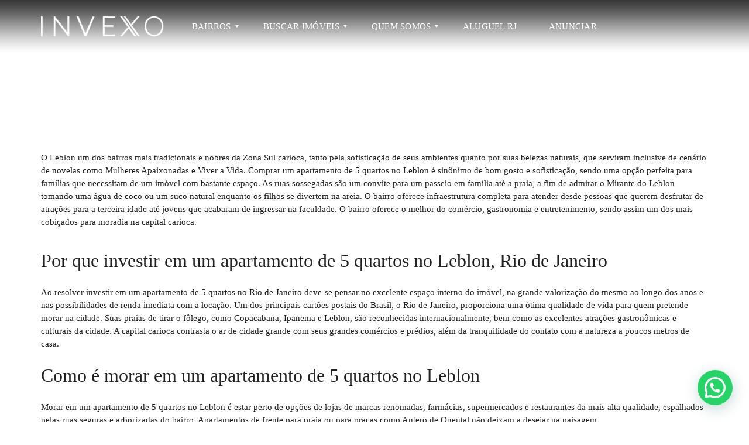

--- FILE ---
content_type: text/html; charset=UTF-8
request_url: https://luxury.invexo.com.br/apartamento-5-quartos-no-leblon/
body_size: 40590
content:
<!DOCTYPE html><html lang="pt-BR"><head><script data-no-optimize="1">var litespeed_docref=sessionStorage.getItem("litespeed_docref");litespeed_docref&&(Object.defineProperty(document,"referrer",{get:function(){return litespeed_docref}}),sessionStorage.removeItem("litespeed_docref"));</script> <meta name="google-site-verification" content="xShG1awJ5AAu5x872juRZv3UkH9DBcUMW4aHcFcUeXM" /><meta charset="UTF-8"><meta name="viewport" content="width=device-width, initial-scale=1"><link rel="profile" href="http://gmpg.org/xfn/11"><link rel="pingback" href="https://luxury.invexo.com.br/xmlrpc.php"> <script type="application/ld+json">{
      "@context" : "http://schema.org",
      "@type" : "WebSite",
      "name" : "Imóveis de Luxo Rio de Janeiro",
      "alternateName" : "Imoveis de Luxo Rio de Janeiro Invexo",
      "url" : "https://luxury.invexo.com.br"
       }</script> <script type="application/ld+json">{
      "@context": "https://schema.org",
      "@type": "Organization",
	  "image":"https://invexo.com.br/wp-content/uploads/2021/09/invexo-imobiliaria-de-luxo-rj.jpg",
	  "name":"INVEXO Imobiliária",
	  "description":"Conheça nossos de imóveis de luxo, pronto para morar, no Rio de Janeiro. Aproveite para conhecer mais sobre a empresa.",	
	  "url": "https://luxury.invexo.com.br",
      "brand": { "@type": "Brand", "logo": "https://luxury.invexo.com.br/wp-content/uploads/2022/04/invexo-imobiliaria-luxo-rj.png"}
	  
    }</script> <meta name='robots' content='index, follow, max-image-preview:large, max-snippet:-1, max-video-preview:-1' /><title>Apartamentos com 5 Quartos à Venda no Leblon RJ - INVEXO Imóveis</title><meta name="description" content="No Invexo Imóveis você encontra Apartamentos com 5 quartos à venda no Leblon, Rio de Janeiro, RJ. Confira as ofertas de apartamentos à venda!" /><link rel="canonical" href="https://luxury.invexo.com.br/apartamento-5-quartos-no-leblon/" /><meta property="og:locale" content="pt_BR" /><meta property="og:type" content="article" /><meta property="og:title" content="Apartamentos com 5 Quartos à Venda no Leblon RJ - INVEXO Imóveis" /><meta property="og:description" content="No Invexo Imóveis você encontra Apartamentos com 5 quartos à venda no Leblon, Rio de Janeiro, RJ. Confira as ofertas de apartamentos à venda!" /><meta property="og:url" content="https://luxury.invexo.com.br/apartamento-5-quartos-no-leblon/" /><meta property="og:site_name" content="INVEXO" /><meta property="article:publisher" content="https://facebook.com/invexo" /><meta property="article:modified_time" content="2022-07-28T13:44:50+00:00" /><meta property="og:image" content="https://luxury.invexo.com.br/wp-content/uploads/2022/04/apartamento-reve-leblon-invexo-vendido-rio-de-janeiro-3.jpg" /><meta property="og:image:width" content="1280" /><meta property="og:image:height" content="720" /><meta property="og:image:type" content="image/jpeg" /><meta name="twitter:card" content="summary_large_image" /><meta name="twitter:site" content="@invexoimoveis" /><meta name="twitter:label1" content="Est. tempo de leitura" /><meta name="twitter:data1" content="8 minutos" /> <script type="application/ld+json" class="yoast-schema-graph">{"@context":"https://schema.org","@graph":[{"@type":"WebPage","@id":"https://luxury.invexo.com.br/apartamento-5-quartos-no-leblon/","url":"https://luxury.invexo.com.br/apartamento-5-quartos-no-leblon/","name":"Apartamentos com 5 Quartos à Venda no Leblon RJ - INVEXO Imóveis","isPartOf":{"@id":"https://luxury.invexo.com.br/#website"},"primaryImageOfPage":{"@id":"https://luxury.invexo.com.br/apartamento-5-quartos-no-leblon/#primaryimage"},"image":{"@id":"https://luxury.invexo.com.br/apartamento-5-quartos-no-leblon/#primaryimage"},"thumbnailUrl":"https://luxury.invexo.com.br/wp-content/uploads/2022/04/apartamento-reve-leblon-invexo-vendido-rio-de-janeiro-3.jpg","datePublished":"2022-06-29T18:31:53+00:00","dateModified":"2022-07-28T13:44:50+00:00","description":"No Invexo Imóveis você encontra Apartamentos com 5 quartos à venda no Leblon, Rio de Janeiro, RJ. Confira as ofertas de apartamentos à venda!","breadcrumb":{"@id":"https://luxury.invexo.com.br/apartamento-5-quartos-no-leblon/#breadcrumb"},"inLanguage":"pt-BR","potentialAction":[{"@type":"ReadAction","target":["https://luxury.invexo.com.br/apartamento-5-quartos-no-leblon/"]}]},{"@type":"ImageObject","inLanguage":"pt-BR","@id":"https://luxury.invexo.com.br/apartamento-5-quartos-no-leblon/#primaryimage","url":"https://luxury.invexo.com.br/wp-content/uploads/2022/04/apartamento-reve-leblon-invexo-vendido-rio-de-janeiro-3.jpg","contentUrl":"https://luxury.invexo.com.br/wp-content/uploads/2022/04/apartamento-reve-leblon-invexo-vendido-rio-de-janeiro-3.jpg","width":1280,"height":720,"caption":"apartamento reve leblon invexo vendido rio de janeiro 3"},{"@type":"BreadcrumbList","@id":"https://luxury.invexo.com.br/apartamento-5-quartos-no-leblon/#breadcrumb","itemListElement":[{"@type":"ListItem","position":1,"name":"Início","item":"https://luxury.invexo.com.br/"},{"@type":"ListItem","position":2,"name":"Apartamento de 5 Quartos no Leblon, Rio de Janeiro"}]},{"@type":"WebSite","@id":"https://luxury.invexo.com.br/#website","url":"https://luxury.invexo.com.br/","name":"INVEXO","description":"Imobiliária de Luxo no Rio de Janeiro","publisher":{"@id":"https://luxury.invexo.com.br/#organization"},"potentialAction":[{"@type":"SearchAction","target":{"@type":"EntryPoint","urlTemplate":"https://luxury.invexo.com.br/?s={search_term_string}"},"query-input":{"@type":"PropertyValueSpecification","valueRequired":true,"valueName":"search_term_string"}}],"inLanguage":"pt-BR"},{"@type":"Organization","@id":"https://luxury.invexo.com.br/#organization","name":"INVEXO Imóveis de Luxo","url":"https://luxury.invexo.com.br/","logo":{"@type":"ImageObject","inLanguage":"pt-BR","@id":"https://luxury.invexo.com.br/#/schema/logo/image/","url":"https://luxury.invexo.com.br/wp-content/uploads/2022/04/invexo-imobiliaria-luxo-rj.png","contentUrl":"https://luxury.invexo.com.br/wp-content/uploads/2022/04/invexo-imobiliaria-luxo-rj.png","width":532,"height":184,"caption":"INVEXO Imóveis de Luxo"},"image":{"@id":"https://luxury.invexo.com.br/#/schema/logo/image/"},"sameAs":["https://facebook.com/invexo","https://x.com/invexoimoveis","https://instagram.com/invexo","https://br.pinterest.com/invexo/","https://www.youtube.com/channel/UCkRqXsGzMWfwNav2-av0OuQ","https://br.linkedin.com/company/invexo"]}]}</script> <link rel='dns-prefetch' href='//fonts.googleapis.com' /><link rel='preconnect' href='https://fonts.gstatic.com' crossorigin /><link rel="alternate" type="application/rss+xml" title="Feed para INVEXO &raquo;" href="https://luxury.invexo.com.br/feed/" /><link rel="alternate" type="application/rss+xml" title="Feed de comentários para INVEXO &raquo;" href="https://luxury.invexo.com.br/comments/feed/" /><link rel="alternate" type="application/rss+xml" title="Feed de INVEXO &raquo; Story" href="https://luxury.invexo.com.br/web-stories/feed/"><script type="application/ld+json">{"@context":"https://schema.org","@graph":[{"@type":"WebSite","@id":"https://luxury.invexo.com.br/#website","url":"https://luxury.invexo.com.br/","name":"INVEXO","publisher":{"@id":"https://luxury.invexo.com.br/#organization"},"potentialAction":{"@type":"SearchAction","target":"https://luxury.invexo.com.br/?s={search_term_string}","query-input":"required name=search_term_string"}},{"@type":"Organization","@id":"https://luxury.invexo.com.br/#organization","name":"Invexo Imobiliária","url":"https://luxury.invexo.com.br/","logo":{"@type":"ImageObject","url":"https://luxury.invexo.com.br/wp-content/uploads/2022/04/invexo-imobiliaria-luxo-rj.png","width":600,"height":60}},{"@type":"Article","@id":"https://luxury.invexo.com.br/apartamento-5-quartos-no-leblon/#article","url":"https://luxury.invexo.com.br/apartamento-5-quartos-no-leblon/","name":"Apartamento de 5 Quartos no Leblon, Rio de Janeiro","headline":"Apartamento de 5 Quartos no Leblon, Rio de Janeiro","description":"","isPartOf":{"@id":"https://luxury.invexo.com.br/#website"},"about":{"@id":"https://luxury.invexo.com.br/#organization"},"image":{"@type":"ImageObject","url":"https://luxury.invexo.com.br/wp-content/uploads/2022/04/apartamento-reve-leblon-invexo-vendido-rio-de-janeiro-3.jpg"},"datePublished":"2022-06-29T15:31:53-03:00","dateModified":"2022-07-28T10:44:50-03:00","author":{"@type":"Organization","name":"Invexo","url":"https://invexo.com.br/blog/author/invexo/","logo":{"@type":"ImageObject","url":"https://luxury.invexo.com.br/wp-content/uploads/2022/04/invexo-imobiliaria-luxo-rj.png","width":600,"height":60}},"publisher":{"@type":"Organization","name":"Invexo","logo":{"@type":"ImageObject","url":"https://luxury.invexo.com.br/wp-content/uploads/2022/04/invexo-imobiliaria-luxo-rj.png","width":600,"height":60}}}]}</script><script type="application/ld+json">{"@context":"https://schema.org","@type":"SpeakableSpecification","cssSelector":[".entry-content p:nth-of-type(1)",".entry-content p:nth-of-type(2)"]}</script><link data-optimized="2" rel="stylesheet" href="https://luxury.invexo.com.br/wp-content/litespeed/css/5475476f79bf213204df615cb3dd409b.css?ver=89633" /><style id='kadence-conversions-14550-inline-css' type='text/css'>.kadence-conversion-wrap.kadence-conversion-14550 .kadence-conversion{background-color:rgba(255,255,255,0);}.kadence-conversion-wrap.kadence-conversion-14550 .kadence-conversion-inner{padding-top:0px;padding-right:0px;padding-bottom:0px;padding-left:0px;}</style><style id='kadence-blocks-advancedheading-inline-css' type='text/css'>.wp-block-kadence-advancedheading mark{background:transparent;border-style:solid;border-width:0}.wp-block-kadence-advancedheading mark.kt-highlight{color:#f76a0c;}.kb-adv-heading-icon{display: inline-flex;justify-content: center;align-items: center;} .is-layout-constrained > .kb-advanced-heading-link {display: block;}.kb-screen-reader-text{position:absolute;width:1px;height:1px;padding:0;margin:-1px;overflow:hidden;clip:rect(0,0,0,0);}</style><style id='wp-block-library-theme-inline-css' type='text/css'>.wp-block-audio figcaption{color:#555;font-size:13px;text-align:center}.is-dark-theme .wp-block-audio figcaption{color:#ffffffa6}.wp-block-audio{margin:0 0 1em}.wp-block-code{border:1px solid #ccc;border-radius:4px;font-family:Menlo,Consolas,monaco,monospace;padding:.8em 1em}.wp-block-embed figcaption{color:#555;font-size:13px;text-align:center}.is-dark-theme .wp-block-embed figcaption{color:#ffffffa6}.wp-block-embed{margin:0 0 1em}.blocks-gallery-caption{color:#555;font-size:13px;text-align:center}.is-dark-theme .blocks-gallery-caption{color:#ffffffa6}.wp-block-image figcaption{color:#555;font-size:13px;text-align:center}.is-dark-theme .wp-block-image figcaption{color:#ffffffa6}.wp-block-image{margin:0 0 1em}.wp-block-pullquote{border-bottom:4px solid;border-top:4px solid;color:currentColor;margin-bottom:1.75em}.wp-block-pullquote cite,.wp-block-pullquote footer,.wp-block-pullquote__citation{color:currentColor;font-size:.8125em;font-style:normal;text-transform:uppercase}.wp-block-quote{border-left:.25em solid;margin:0 0 1.75em;padding-left:1em}.wp-block-quote cite,.wp-block-quote footer{color:currentColor;font-size:.8125em;font-style:normal;position:relative}.wp-block-quote.has-text-align-right{border-left:none;border-right:.25em solid;padding-left:0;padding-right:1em}.wp-block-quote.has-text-align-center{border:none;padding-left:0}.wp-block-quote.is-large,.wp-block-quote.is-style-large,.wp-block-quote.is-style-plain{border:none}.wp-block-search .wp-block-search__label{font-weight:700}.wp-block-search__button{border:1px solid #ccc;padding:.375em .625em}:where(.wp-block-group.has-background){padding:1.25em 2.375em}.wp-block-separator.has-css-opacity{opacity:.4}.wp-block-separator{border:none;border-bottom:2px solid;margin-left:auto;margin-right:auto}.wp-block-separator.has-alpha-channel-opacity{opacity:1}.wp-block-separator:not(.is-style-wide):not(.is-style-dots){width:100px}.wp-block-separator.has-background:not(.is-style-dots){border-bottom:none;height:1px}.wp-block-separator.has-background:not(.is-style-wide):not(.is-style-dots){height:2px}.wp-block-table{margin:0 0 1em}.wp-block-table td,.wp-block-table th{word-break:normal}.wp-block-table figcaption{color:#555;font-size:13px;text-align:center}.is-dark-theme .wp-block-table figcaption{color:#ffffffa6}.wp-block-video figcaption{color:#555;font-size:13px;text-align:center}.is-dark-theme .wp-block-video figcaption{color:#ffffffa6}.wp-block-video{margin:0 0 1em}.wp-block-template-part.has-background{margin-bottom:0;margin-top:0;padding:1.25em 2.375em}</style><style id='joinchat-button-style-inline-css' type='text/css'>.wp-block-joinchat-button{border:none!important;text-align:center}.wp-block-joinchat-button figure{display:table;margin:0 auto;padding:0}.wp-block-joinchat-button figcaption{font:normal normal 400 .6em/2em var(--wp--preset--font-family--system-font,sans-serif);margin:0;padding:0}.wp-block-joinchat-button .joinchat-button__qr{background-color:#fff;border:6px solid #25d366;border-radius:30px;box-sizing:content-box;display:block;height:200px;margin:auto;overflow:hidden;padding:10px;width:200px}.wp-block-joinchat-button .joinchat-button__qr canvas,.wp-block-joinchat-button .joinchat-button__qr img{display:block;margin:auto}.wp-block-joinchat-button .joinchat-button__link{align-items:center;background-color:#25d366;border:6px solid #25d366;border-radius:30px;display:inline-flex;flex-flow:row nowrap;justify-content:center;line-height:1.25em;margin:0 auto;text-decoration:none}.wp-block-joinchat-button .joinchat-button__link:before{background:transparent var(--joinchat-ico) no-repeat center;background-size:100%;content:"";display:block;height:1.5em;margin:-.75em .75em -.75em 0;width:1.5em}.wp-block-joinchat-button figure+.joinchat-button__link{margin-top:10px}@media (orientation:landscape)and (min-height:481px),(orientation:portrait)and (min-width:481px){.wp-block-joinchat-button.joinchat-button--qr-only figure+.joinchat-button__link{display:none}}@media (max-width:480px),(orientation:landscape)and (max-height:480px){.wp-block-joinchat-button figure{display:none}}</style><style id='classic-theme-styles-inline-css' type='text/css'>/*! This file is auto-generated */
.wp-block-button__link{color:#fff;background-color:#32373c;border-radius:9999px;box-shadow:none;text-decoration:none;padding:calc(.667em + 2px) calc(1.333em + 2px);font-size:1.125em}.wp-block-file__button{background:#32373c;color:#fff;text-decoration:none}</style><style id='global-styles-inline-css' type='text/css'>body{--wp--preset--color--black: #000000;--wp--preset--color--cyan-bluish-gray: #abb8c3;--wp--preset--color--white: #ffffff;--wp--preset--color--pale-pink: #f78da7;--wp--preset--color--vivid-red: #cf2e2e;--wp--preset--color--luminous-vivid-orange: #ff6900;--wp--preset--color--luminous-vivid-amber: #fcb900;--wp--preset--color--light-green-cyan: #7bdcb5;--wp--preset--color--vivid-green-cyan: #00d084;--wp--preset--color--pale-cyan-blue: #8ed1fc;--wp--preset--color--vivid-cyan-blue: #0693e3;--wp--preset--color--vivid-purple: #9b51e0;--wp--preset--gradient--vivid-cyan-blue-to-vivid-purple: linear-gradient(135deg,rgba(6,147,227,1) 0%,rgb(155,81,224) 100%);--wp--preset--gradient--light-green-cyan-to-vivid-green-cyan: linear-gradient(135deg,rgb(122,220,180) 0%,rgb(0,208,130) 100%);--wp--preset--gradient--luminous-vivid-amber-to-luminous-vivid-orange: linear-gradient(135deg,rgba(252,185,0,1) 0%,rgba(255,105,0,1) 100%);--wp--preset--gradient--luminous-vivid-orange-to-vivid-red: linear-gradient(135deg,rgba(255,105,0,1) 0%,rgb(207,46,46) 100%);--wp--preset--gradient--very-light-gray-to-cyan-bluish-gray: linear-gradient(135deg,rgb(238,238,238) 0%,rgb(169,184,195) 100%);--wp--preset--gradient--cool-to-warm-spectrum: linear-gradient(135deg,rgb(74,234,220) 0%,rgb(151,120,209) 20%,rgb(207,42,186) 40%,rgb(238,44,130) 60%,rgb(251,105,98) 80%,rgb(254,248,76) 100%);--wp--preset--gradient--blush-light-purple: linear-gradient(135deg,rgb(255,206,236) 0%,rgb(152,150,240) 100%);--wp--preset--gradient--blush-bordeaux: linear-gradient(135deg,rgb(254,205,165) 0%,rgb(254,45,45) 50%,rgb(107,0,62) 100%);--wp--preset--gradient--luminous-dusk: linear-gradient(135deg,rgb(255,203,112) 0%,rgb(199,81,192) 50%,rgb(65,88,208) 100%);--wp--preset--gradient--pale-ocean: linear-gradient(135deg,rgb(255,245,203) 0%,rgb(182,227,212) 50%,rgb(51,167,181) 100%);--wp--preset--gradient--electric-grass: linear-gradient(135deg,rgb(202,248,128) 0%,rgb(113,206,126) 100%);--wp--preset--gradient--midnight: linear-gradient(135deg,rgb(2,3,129) 0%,rgb(40,116,252) 100%);--wp--preset--font-size--small: 13px;--wp--preset--font-size--medium: 20px;--wp--preset--font-size--large: 36px;--wp--preset--font-size--x-large: 42px;--wp--preset--spacing--20: 0.44rem;--wp--preset--spacing--30: 0.67rem;--wp--preset--spacing--40: 1rem;--wp--preset--spacing--50: 1.5rem;--wp--preset--spacing--60: 2.25rem;--wp--preset--spacing--70: 3.38rem;--wp--preset--spacing--80: 5.06rem;--wp--preset--shadow--natural: 6px 6px 9px rgba(0, 0, 0, 0.2);--wp--preset--shadow--deep: 12px 12px 50px rgba(0, 0, 0, 0.4);--wp--preset--shadow--sharp: 6px 6px 0px rgba(0, 0, 0, 0.2);--wp--preset--shadow--outlined: 6px 6px 0px -3px rgba(255, 255, 255, 1), 6px 6px rgba(0, 0, 0, 1);--wp--preset--shadow--crisp: 6px 6px 0px rgba(0, 0, 0, 1);}:where(.is-layout-flex){gap: 0.5em;}:where(.is-layout-grid){gap: 0.5em;}body .is-layout-flow > .alignleft{float: left;margin-inline-start: 0;margin-inline-end: 2em;}body .is-layout-flow > .alignright{float: right;margin-inline-start: 2em;margin-inline-end: 0;}body .is-layout-flow > .aligncenter{margin-left: auto !important;margin-right: auto !important;}body .is-layout-constrained > .alignleft{float: left;margin-inline-start: 0;margin-inline-end: 2em;}body .is-layout-constrained > .alignright{float: right;margin-inline-start: 2em;margin-inline-end: 0;}body .is-layout-constrained > .aligncenter{margin-left: auto !important;margin-right: auto !important;}body .is-layout-constrained > :where(:not(.alignleft):not(.alignright):not(.alignfull)){max-width: var(--wp--style--global--content-size);margin-left: auto !important;margin-right: auto !important;}body .is-layout-constrained > .alignwide{max-width: var(--wp--style--global--wide-size);}body .is-layout-flex{display: flex;}body .is-layout-flex{flex-wrap: wrap;align-items: center;}body .is-layout-flex > *{margin: 0;}body .is-layout-grid{display: grid;}body .is-layout-grid > *{margin: 0;}:where(.wp-block-columns.is-layout-flex){gap: 2em;}:where(.wp-block-columns.is-layout-grid){gap: 2em;}:where(.wp-block-post-template.is-layout-flex){gap: 1.25em;}:where(.wp-block-post-template.is-layout-grid){gap: 1.25em;}.has-black-color{color: var(--wp--preset--color--black) !important;}.has-cyan-bluish-gray-color{color: var(--wp--preset--color--cyan-bluish-gray) !important;}.has-white-color{color: var(--wp--preset--color--white) !important;}.has-pale-pink-color{color: var(--wp--preset--color--pale-pink) !important;}.has-vivid-red-color{color: var(--wp--preset--color--vivid-red) !important;}.has-luminous-vivid-orange-color{color: var(--wp--preset--color--luminous-vivid-orange) !important;}.has-luminous-vivid-amber-color{color: var(--wp--preset--color--luminous-vivid-amber) !important;}.has-light-green-cyan-color{color: var(--wp--preset--color--light-green-cyan) !important;}.has-vivid-green-cyan-color{color: var(--wp--preset--color--vivid-green-cyan) !important;}.has-pale-cyan-blue-color{color: var(--wp--preset--color--pale-cyan-blue) !important;}.has-vivid-cyan-blue-color{color: var(--wp--preset--color--vivid-cyan-blue) !important;}.has-vivid-purple-color{color: var(--wp--preset--color--vivid-purple) !important;}.has-black-background-color{background-color: var(--wp--preset--color--black) !important;}.has-cyan-bluish-gray-background-color{background-color: var(--wp--preset--color--cyan-bluish-gray) !important;}.has-white-background-color{background-color: var(--wp--preset--color--white) !important;}.has-pale-pink-background-color{background-color: var(--wp--preset--color--pale-pink) !important;}.has-vivid-red-background-color{background-color: var(--wp--preset--color--vivid-red) !important;}.has-luminous-vivid-orange-background-color{background-color: var(--wp--preset--color--luminous-vivid-orange) !important;}.has-luminous-vivid-amber-background-color{background-color: var(--wp--preset--color--luminous-vivid-amber) !important;}.has-light-green-cyan-background-color{background-color: var(--wp--preset--color--light-green-cyan) !important;}.has-vivid-green-cyan-background-color{background-color: var(--wp--preset--color--vivid-green-cyan) !important;}.has-pale-cyan-blue-background-color{background-color: var(--wp--preset--color--pale-cyan-blue) !important;}.has-vivid-cyan-blue-background-color{background-color: var(--wp--preset--color--vivid-cyan-blue) !important;}.has-vivid-purple-background-color{background-color: var(--wp--preset--color--vivid-purple) !important;}.has-black-border-color{border-color: var(--wp--preset--color--black) !important;}.has-cyan-bluish-gray-border-color{border-color: var(--wp--preset--color--cyan-bluish-gray) !important;}.has-white-border-color{border-color: var(--wp--preset--color--white) !important;}.has-pale-pink-border-color{border-color: var(--wp--preset--color--pale-pink) !important;}.has-vivid-red-border-color{border-color: var(--wp--preset--color--vivid-red) !important;}.has-luminous-vivid-orange-border-color{border-color: var(--wp--preset--color--luminous-vivid-orange) !important;}.has-luminous-vivid-amber-border-color{border-color: var(--wp--preset--color--luminous-vivid-amber) !important;}.has-light-green-cyan-border-color{border-color: var(--wp--preset--color--light-green-cyan) !important;}.has-vivid-green-cyan-border-color{border-color: var(--wp--preset--color--vivid-green-cyan) !important;}.has-pale-cyan-blue-border-color{border-color: var(--wp--preset--color--pale-cyan-blue) !important;}.has-vivid-cyan-blue-border-color{border-color: var(--wp--preset--color--vivid-cyan-blue) !important;}.has-vivid-purple-border-color{border-color: var(--wp--preset--color--vivid-purple) !important;}.has-vivid-cyan-blue-to-vivid-purple-gradient-background{background: var(--wp--preset--gradient--vivid-cyan-blue-to-vivid-purple) !important;}.has-light-green-cyan-to-vivid-green-cyan-gradient-background{background: var(--wp--preset--gradient--light-green-cyan-to-vivid-green-cyan) !important;}.has-luminous-vivid-amber-to-luminous-vivid-orange-gradient-background{background: var(--wp--preset--gradient--luminous-vivid-amber-to-luminous-vivid-orange) !important;}.has-luminous-vivid-orange-to-vivid-red-gradient-background{background: var(--wp--preset--gradient--luminous-vivid-orange-to-vivid-red) !important;}.has-very-light-gray-to-cyan-bluish-gray-gradient-background{background: var(--wp--preset--gradient--very-light-gray-to-cyan-bluish-gray) !important;}.has-cool-to-warm-spectrum-gradient-background{background: var(--wp--preset--gradient--cool-to-warm-spectrum) !important;}.has-blush-light-purple-gradient-background{background: var(--wp--preset--gradient--blush-light-purple) !important;}.has-blush-bordeaux-gradient-background{background: var(--wp--preset--gradient--blush-bordeaux) !important;}.has-luminous-dusk-gradient-background{background: var(--wp--preset--gradient--luminous-dusk) !important;}.has-pale-ocean-gradient-background{background: var(--wp--preset--gradient--pale-ocean) !important;}.has-electric-grass-gradient-background{background: var(--wp--preset--gradient--electric-grass) !important;}.has-midnight-gradient-background{background: var(--wp--preset--gradient--midnight) !important;}.has-small-font-size{font-size: var(--wp--preset--font-size--small) !important;}.has-medium-font-size{font-size: var(--wp--preset--font-size--medium) !important;}.has-large-font-size{font-size: var(--wp--preset--font-size--large) !important;}.has-x-large-font-size{font-size: var(--wp--preset--font-size--x-large) !important;}
.wp-block-navigation a:where(:not(.wp-element-button)){color: inherit;}
:where(.wp-block-post-template.is-layout-flex){gap: 1.25em;}:where(.wp-block-post-template.is-layout-grid){gap: 1.25em;}
:where(.wp-block-columns.is-layout-flex){gap: 2em;}:where(.wp-block-columns.is-layout-grid){gap: 2em;}
.wp-block-pullquote{font-size: 1.5em;line-height: 1.6;}</style><style id='myhome-style-inline-css' type='text/css'>@media (min-width:1023px) {
            #mega_main_menu li.default_dropdown>.mega_dropdown {
            width:225px !important;
            }
            }
			                :root { --primary: #000000; }
                .mh-active-input-primary input[type=text]:focus,
                .mh-active-input-primary input[type=text]:active,
                .mh-active-input-primary input[type=search]:focus,
                .mh-active-input-primary input[type=search]:active,
                .mh-active-input-primary input[type=email]:focus,
                .mh-active-input-primary input[type=email]:active,
                .mh-active-input-primary input[type=password]:focus,
                .mh-active-input-primary input[type=password]:active,
                .mh-active-input-primary textarea:focus,
                .mh-active-input-primary textarea:active,
                .mh-active-input-primary .mh-active-input input,
                .mh-active-input-primary .mh-active-input input,
                .myhome-body.mh-active-input-primary .mh-active-input .bootstrap-select.btn-group > .btn {
                background: rgba(0,0,0,0.05)!important;
                }

                html body .primary {
                background: rgba(0,0,0)!important;
                }


                html body .mh-fixed-menu--active #mega_main_menu.mh-primary #mh-submit-button a,
                html body .mh-fixed-menu--active #mega_main_menu.mh-primary #mh-submit-button a i {
                color:  rgba(0,0,0)!important;
                }

                .mh-app-wrapper .stepper__header .stepper__step--complete + .divider {
                background: rgba(0,0,0)!important;
                }

                html body .primary--text {
                color: rgba(0,0,0)!important;
                }

                html body .primary--text textarea,
                html body .primary--text input {
                caret-color: rgba(0,0,0)!important;
                }
				                    @media (min-width:1023px) {
                    html body #mega_main_menu.mh-primary .nav_logo img {
                    height: 43px!important;
                    }
                    }
				
            /* Menu */
			                div:not(.mh-header--transparent) #mega_main_menu.mh-primary > .menu_holder > .mmm_fullwidth_container {
                background: rgba(0,0,0,1)!important;
                }
			
			
            @media (min-width:1023px) {
            .mh-sticky-menu-placeholder--active {
            min-height: 90px;
            }
            }

			                html body #mega_main_menu.mh-primary .mega_dropdown li:not(:hover).current-menu-item > .item_link,
                html body #mega_main_menu.mh-primary.dropdowns_animation-anim_4 > .menu_holder li.default_dropdown .mega_dropdown,
                html body #mega_main_menu.mh-primary.dropdowns_animation-anim_4 > .menu_holder li.multicolumn_dropdown > .mega_dropdown,
                html body #mega_main_menu.mh-primary.dropdowns_animation-anim_4 > .menu_holder li.tabs_dropdown > .mega_dropdown,
                html body #mega_main_menu.mh-primary.dropdowns_animation-anim_4 > .menu_holder li.widgets_dropdown > .mega_dropdown,
                html body #mega_main_menu.mh-primary.dropdowns_animation-anim_4 > .menu_holder li.post_type_dropdown > .mega_dropdown,
                html body #mega_main_menu.mh-primary.dropdowns_animation-anim_4 > .menu_holder li.post_type_dropdown > .mega_dropdown > li.post_item .post_details,
                html body #mega_main_menu.mh-primary.dropdowns_animation-anim_4 > .menu_holder li.grid_dropdown > .mega_dropdown,
                html body #mega_main_menu.mh-primary.dropdowns_animation-anim_4 > .menu_holder li.grid_dropdown > .mega_dropdown > li .post_details,
                #mega_main_menu.mh-primary li.default_dropdown .mega_dropdown > li > .item_link,
                #mega_main_menu.mh-primary li.widgets_dropdown .mega_dropdown > li > .item_link,
                #mega_main_menu.mh-primary li.multicolumn_dropdown .mega_dropdown > li > .item_link,
                #mega_main_menu.mh-primary li.grid_dropdown .mega_dropdown > li > .item_link {
                background: rgba(0,0,0,1)!important;
                }
			

			                #mega_main_menu.mh-primary > .menu_holder > .mmm_fullwidth_container {
                border-color: rgba(0,0,0,1)!important;
                }
			
			                html body.myhome-body div #mega_main_menu.mh-primary > .menu_holder > .menu_inner > ul > li:hover > a:after,
                html body.myhome-body #mega_main_menu.mh-primary > .menu_holder > .menu_inner > ul > li:hover > .item_link *,
                html body.myhome-body #mega_main_menu.mh-primary > .menu_holder > .menu_inner > ul > li.current-menu-ancestor > .item_link *,
                html body.myhome-body #mega_main_menu.mh-primary > .menu_holder > .menu_inner > .nav_logo > .mobile_toggle > .mobile_button,
                html body.myhome-body #mega_main_menu.mh-primary > .menu_holder > .menu_inner > ul > li > .item_link,
                html body.myhome-body #mega_main_menu.mh-primary > .menu_holder > .menu_inner > ul > li > .item_link *,
                html body.myhome-body #mega_main_menu.mh-primary > .menu_holder > .menu_inner > ul > li > .item_link:after {
                color: rgba(255,255,255,1)!important;
                }
			

			
			                html body #mega_main_menu.mh-primary .mega_dropdown li:not(:hover).current-menu-item > .item_link,
                html body #mega_main_menu.mh-primary.dropdowns_animation-anim_4 > .menu_holder li.default_dropdown .mega_dropdown,
                html body #mega_main_menu.mh-primary.dropdowns_animation-anim_4 > .menu_holder li.multicolumn_dropdown > .mega_dropdown,
                html body #mega_main_menu.mh-primary.dropdowns_animation-anim_4 > .menu_holder li.tabs_dropdown > .mega_dropdown,
                html body #mega_main_menu.mh-primary.dropdowns_animation-anim_4 > .menu_holder li.widgets_dropdown > .mega_dropdown,
                html body #mega_main_menu.mh-primary.dropdowns_animation-anim_4 > .menu_holder li.post_type_dropdown > .mega_dropdown,
                html body #mega_main_menu.mh-primary.dropdowns_animation-anim_4 > .menu_holder li.post_type_dropdown > .mega_dropdown > li.post_item .post_details,
                html body #mega_main_menu.mh-primary.dropdowns_animation-anim_4 > .menu_holder li.grid_dropdown > .mega_dropdown,
                html body #mega_main_menu.mh-primary.dropdowns_animation-anim_4 > .menu_holder li.grid_dropdown > .mega_dropdown > li .post_details,
                #mega_main_menu.mh-primary li.default_dropdown .mega_dropdown > li > .item_link,
                #mega_main_menu.mh-primary li.widgets_dropdown .mega_dropdown > li > .item_link,
                #mega_main_menu.mh-primary li.multicolumn_dropdown .mega_dropdown > li > .item_link,
                #mega_main_menu.mh-primary li.grid_dropdown .mega_dropdown > li > .item_link {
                background: rgba(0,0,0,1)!important;
                }
			

			                #mega_main_menu.mh-primary .mega_dropdown > li.current-menu-item > .item_link *,
                #mega_main_menu.mh-primary li .post_details > .post_icon > i,
                #mega_main_menu.mh-primary li .mega_dropdown .item_link *,
                #mega_main_menu.mh-primary li .mega_dropdown a,
                #mega_main_menu.mh-primary li .mega_dropdown a * {
                color: rgba(255,255,255,1)!important;
                }
                #mega_main_menu.mh-primary li.default_dropdown > .mega_dropdown > .menu-item > .item_link:before {
                border-color: rgba(255,255,255,1);
                }
			
			                #mega_main_menu.mh-primary ul .mega_dropdown > li.current-menu-item > .item_link,
                #mega_main_menu.mh-primary ul .mega_dropdown > li > .item_link:focus,
                #mega_main_menu.mh-primary ul .mega_dropdown > li > .item_link:hover,
                #mega_main_menu.mh-primary ul li.post_type_dropdown > .mega_dropdown > li > .processed_image:hover {
                background: rgba(0,0,0,1)!important;
                }
			
			                #mega_main_menu.mh-primary .mega_dropdown > li.current-menu-item:hover > .item_link *,
                #mega_main_menu.mh-primary .mega_dropdown > li > .item_link:focus *,
                #mega_main_menu.mh-primary .mega_dropdown > li > .item_link:hover *,
                #mega_main_menu.mh-primary li.post_type_dropdown > .mega_dropdown > li > .processed_image:hover > .cover > a > i {
                color: rgba(210,173,65,1)!important;
                }
                #mega_main_menu.mh-primary li.default_dropdown > .mega_dropdown > .menu-item.current-menu-item > .item_link:before,
                #mega_main_menu.mh-primary li.default_dropdown > .mega_dropdown > .menu-item > .item_link:focus:before,
                #mega_main_menu.mh-primary li.default_dropdown > .mega_dropdown > .menu-item > .item_link:hover:before {
                border-color: rgba(210,173,65,1)!important;
                }
			
			                html body #mega_main_menu.mh-primary .mega_dropdown li .mega_dropdown {
                border-color: rgba(210,173,65,1)!important;
                }
			
            /* General */

			
			
			
			
			
			
			
			
			
			
			
			
			
			
			
			
			
			
			

            /* Top Bar */
			
			
			
			
			
			
			
			
			
            /* Footer */
			                .mh-footer-top {
                background: rgba(40,40,40,1)!important;
                }
			
			
			
			
			                .mh-footer-top .tagcloud a {
                color: rgba(210,173,65,1)!important;
                border-color: rgba(210,173,65,1)!important;
                }
			
			                .mh-footer-top .tagcloud a:hover,
                .mh-footer-top .tagcloud a:active,
                .mh-footer-top .tagcloud a:focus {
                background: rgba(210,173,65,1)!important;
                color: #fff!important;
                }
			
			
			
			
			
			                .mh-footer-top .mh-social-icon {
                background: rgba(40,40,40,1)!important;
                }
			
			                .mh-footer-top .mh-social-icon:after {
                border-color: rgba(210,173,65,1)!important;
                }
			
			                .mh-footer-top .mh-social-icon i {
                color: rgba(255,255,255,1)!important;
                }
			
			                .mh-footer-top .mh-social-icon:hover {
                background: rgba(210,173,65,1)!important;
                }
			
			
			
            /* Top Title */
			
			
			
            /* Breadcrumbs */
			
			                .mh-breadcrumbs-wrapper {
                color: rgba(0,0,0,1)!important;
                }
			
			
			                .mh-breadcrumbs-wrapper a {
                color: rgba(255,90,0,1)!important;
                }
			
			
			
            /* Single Property Page */
			
			
			
			
			
			
			
			
			
			
			
			
			
			
            /* Property card */
			
			
			
			
			
			
			
			
			
			
			
			
            /* Search Form */
			
			
			
			
			
			
			
			
			
			
			
			
			
			
			
			
			
			
			
			
            /* Agent Carousel / List */
			
			
			
			
			
			

			
            /* Blog */

			
			
			
			
			
			
			
			
			
			
			
			
			
			
			
			
			
			
			
			
			
			
			

            /* Sidebar */
			
			
			
			

			

			
			
			
			
			
			
            /* Post Card */
			
			
			
			
			
			
			
            /* Map */
			
			
			
			
			
			
			
			
			
			
			
            /* Compare Bar */
			
			
			
			
			
			
			
			
			
			
            /* User panel */

			
			
			
			
			
			
			
			
			
			
			
						
			
			
			                @media (min-width: 1023px) {
                .logo_link {
                margin-right: 48px!important;
                }
                }
			
			                @media (min-width: 1023px) {
                html body #mega_main_menu.mh-primary > .menu_holder > .menu_inner > ul > li[class*="columns"] {
                margin-right: 10px!important;
                }
                }</style><style id='kadence-blocks-global-variables-inline-css' type='text/css'>:root {--global-kb-font-size-sm:clamp(0.8rem, 0.73rem + 0.217vw, 0.9rem);--global-kb-font-size-md:clamp(1.1rem, 0.995rem + 0.326vw, 1.25rem);--global-kb-font-size-lg:clamp(1.75rem, 1.576rem + 0.543vw, 2rem);--global-kb-font-size-xl:clamp(2.25rem, 1.728rem + 1.63vw, 3rem);--global-kb-font-size-xxl:clamp(2.5rem, 1.456rem + 3.26vw, 4rem);--global-kb-font-size-xxxl:clamp(2.75rem, 0.489rem + 7.065vw, 6rem);}:root {--global-palette1: #3182CE;--global-palette2: #2B6CB0;--global-palette3: #1A202C;--global-palette4: #2D3748;--global-palette5: #4A5568;--global-palette6: #718096;--global-palette7: #EDF2F7;--global-palette8: #F7FAFC;--global-palette9: #ffffff;}</style><link rel="preload" as="style" href="https://fonts.googleapis.com/css?family=Lato:400,400italic,700%7CPlay:400,700&#038;subset=latin-ext&#038;display=block&#038;ver=1756475463" /><noscript><link rel="stylesheet" href="https://fonts.googleapis.com/css?family=Lato:400,400italic,700%7CPlay:400,700&#038;subset=latin-ext&#038;display=block&#038;ver=1756475463" /></noscript><style id='kadence_blocks_css-inline-css' type='text/css'>#kt-layout-id_b15740-22 > .kt-row-column-wrap{max-width:1920px;padding-top:var( --global-kb-row-default-top, 25px );padding-bottom:var( --global-kb-row-default-bottom, 25px );padding-top:10px;padding-bottom:10px;grid-template-columns:minmax(0, 1fr);}#kt-layout-id_b15740-22{background-color:#000000;}#kt-layout-id_b15740-22 ,#kt-layout-id_b15740-22 h1,#kt-layout-id_b15740-22 h2,#kt-layout-id_b15740-22 h3,#kt-layout-id_b15740-22 h4,#kt-layout-id_b15740-22 h5,#kt-layout-id_b15740-22 h6{color:#eeeeee;}#kt-layout-id_b15740-22 a{color:#ffffff;}#kt-layout-id_b15740-22 a:hover{color:#eeeeee;}#kt-layout-id_b15740-22 .kt-row-layout-bottom-sep{height:100px;}@media all and (min-width: 768px) and (max-width: 1024px){#kt-layout-id_b15740-22{display:none !important;}}@media all and (max-width: 767px){#kt-layout-id_b15740-22 > .kt-row-column-wrap{grid-template-columns:minmax(0, 1fr);}}.kadence-column_b6dbb4-e3 > .kt-inside-inner-col{display:flex;}.kadence-column_b6dbb4-e3 > .kt-inside-inner-col{border-top-width:0px;border-right-width:0px;border-bottom-width:0px;border-left-width:0px;}.kadence-column_b6dbb4-e3 > .kt-inside-inner-col,.kadence-column_b6dbb4-e3 > .kt-inside-inner-col:before{border-top-left-radius:0px;border-top-right-radius:0px;border-bottom-right-radius:0px;border-bottom-left-radius:0px;}.kadence-column_b6dbb4-e3 > .kt-inside-inner-col{gap:10px;}.kadence-column_b6dbb4-e3 > .kt-inside-inner-col{flex-direction:row;flex-wrap:wrap;align-items:center;justify-content:center;}.kadence-column_b6dbb4-e3 > .kt-inside-inner-col > *, .kadence-column_b6dbb4-e3 > .kt-inside-inner-col > figure.wp-block-image, .kadence-column_b6dbb4-e3 > .kt-inside-inner-col > figure.wp-block-kadence-image{margin-top:0px;margin-bottom:0px;}.kadence-column_b6dbb4-e3 > .kt-inside-inner-col > .kb-image-is-ratio-size{flex-grow:1;}@media all and (max-width: 1024px){.kadence-column_b6dbb4-e3 > .kt-inside-inner-col{flex-direction:row;flex-wrap:wrap;align-items:center;justify-content:center;}}@media all and (min-width: 768px) and (max-width: 1024px){.kadence-column_b6dbb4-e3 > .kt-inside-inner-col > *, .kadence-column_b6dbb4-e3 > .kt-inside-inner-col > figure.wp-block-image, .kadence-column_b6dbb4-e3 > .kt-inside-inner-col > figure.wp-block-kadence-image{margin-top:0px;margin-bottom:0px;}.kadence-column_b6dbb4-e3 > .kt-inside-inner-col > .kb-image-is-ratio-size{flex-grow:1;}}@media all and (max-width: 767px){.kadence-column_b6dbb4-e3 > .kt-inside-inner-col{flex-direction:row;flex-wrap:wrap;justify-content:flex-start;justify-content:center;}.kadence-column_b6dbb4-e3 > .kt-inside-inner-col > *, .kadence-column_b6dbb4-e3 > .kt-inside-inner-col > figure.wp-block-image, .kadence-column_b6dbb4-e3 > .kt-inside-inner-col > figure.wp-block-kadence-image{margin-top:0px;margin-bottom:0px;}.kadence-column_b6dbb4-e3 > .kt-inside-inner-col > .kb-image-is-ratio-size{flex-grow:1;}}.wp-block-kadence-advancedheading.kt-adv-heading_deb974-bc, .wp-block-kadence-advancedheading.kt-adv-heading_deb974-bc[data-kb-block="kb-adv-heading_deb974-bc"]{margin-top:0px;margin-bottom:0px;text-align:left;font-size:13px;}.wp-block-kadence-advancedheading.kt-adv-heading_deb974-bc mark.kt-highlight, .wp-block-kadence-advancedheading.kt-adv-heading_deb974-bc[data-kb-block="kb-adv-heading_deb974-bc"] mark.kt-highlight{-webkit-box-decoration-break:clone;box-decoration-break:clone;}.wp-block-kadence-advancedbtn.kt-btns_9b9190-0d, .site .entry-content .wp-block-kadence-advancedbtn.kt-btns_9b9190-0d, .wp-block-kadence-advancedbtn.kb-btns_9b9190-0d, .site .entry-content .wp-block-kadence-advancedbtn.kb-btns_9b9190-0d{margin-top:0px;margin-bottom:0px;margin-left:10px;}.kt-btns_9b9190-0d .kt-btn-wrap-0{margin-right:5px;}.wp-block-kadence-advancedbtn.kt-btns_9b9190-0d .kt-btn-wrap-0 .kt-button{padding-left:12px;padding-right:12px;padding-top:4px;padding-bottom:4px;color:#ffffff;font-size:16px;background:#ac8400;border-color:#555555;}.wp-block-kadence-advancedbtn.kt-btns_9b9190-0d .kt-btn-wrap-0 .kt-button:hover, .wp-block-kadence-advancedbtn.kt-btns_9b9190-0d .kt-btn-wrap-0 .kt-button:focus{color:#ffffff;border-color:#444444;}.wp-block-kadence-advancedbtn.kt-btns_9b9190-0d .kt-btn-wrap-0 .kt-button::before{display:none;}.wp-block-kadence-advancedbtn.kt-btns_9b9190-0d .kt-btn-wrap-0 .kt-button:hover, .wp-block-kadence-advancedbtn.kt-btns_9b9190-0d .kt-btn-wrap-0 .kt-button:focus{background:#fcb900;}</style><style id='joinchat-head-inline-css' type='text/css'>:root{--joinchat-ico:url("data:image/svg+xml;charset=utf-8,%3Csvg xmlns='http://www.w3.org/2000/svg' viewBox='0 0 24 24'%3E%3Cpath fill='%23fff' d='M3.516 3.516c4.686-4.686 12.284-4.686 16.97 0s4.686 12.283 0 16.97a12 12 0 0 1-13.754 2.299l-5.814.735a.392.392 0 0 1-.438-.44l.748-5.788A12 12 0 0 1 3.517 3.517zm3.61 17.043.3.158a9.85 9.85 0 0 0 11.534-1.758c3.843-3.843 3.843-10.074 0-13.918s-10.075-3.843-13.918 0a9.85 9.85 0 0 0-1.747 11.554l.16.303-.51 3.942a.196.196 0 0 0 .219.22zm6.534-7.003-.933 1.164a9.84 9.84 0 0 1-3.497-3.495l1.166-.933a.79.79 0 0 0 .23-.94L9.561 6.96a.79.79 0 0 0-.924-.445l-2.023.524a.797.797 0 0 0-.588.88 11.754 11.754 0 0 0 10.005 10.005.797.797 0 0 0 .88-.587l.525-2.023a.79.79 0 0 0-.445-.923L14.6 13.327a.79.79 0 0 0-.94.23z'/%3E%3C/svg%3E")}.joinchat{--sep:20px;--bottom:var(--sep);--s:60px;--h:calc(var(--s)/2);display:block;transform:scale3d(1,1,1);position:fixed;z-index:9000;right:var(--sep);bottom:var(--bottom)}.joinchat *{box-sizing:border-box}.joinchat__qr,.joinchat__chatbox{display:none}.joinchat__tooltip{opacity:0}.joinchat__button{position:absolute;z-index:2;bottom:8px;right:8px;height:var(--s);width:var(--s);background:#25d366 var(--joinchat-ico,none)center / 60% no-repeat;color:inherit;border-radius:50%;box-shadow:1px 6px 24px 0 rgba(7,94,84,0.24)}.joinchat--left{right:auto;left:var(--sep)}.joinchat--left .joinchat__button{right:auto;left:8px}.joinchat__button__ico{position:absolute;inset:0;display:flex;border-radius:50%;overflow:hidden;color:hsl(0deg 0% clamp(0%,var(--bw)*1000%,100%) / clamp(70%,var(--bw)*1000%,100%)) !important}.joinchat__button__ico svg{width:var(--ico-size,100%);height:var(--ico-size,100%);margin:calc((100% - var(--ico-size,100%))/2)}.joinchat__button:has(.joinchat__button__ico){background:hsl(var(--ch)var(--cs)var(--cl));box-shadow:1px 6px 24px 0 hsl(var(--ch)var(--cs)calc(var(--cl) - 10%) / 24%)}.joinchat__button:has(.joinchat__button__ico):hover,.joinchat__button:has(.joinchat__button__ico):active{background:hsl(var(--ch)var(--cs)calc(var(--cl) + 20%))}.joinchat__button__image{position:absolute;inset:1px;border-radius:50%;overflow:hidden;opacity:0}.joinchat__button__image img,.joinchat__button__image video{display:block;width:100%;height:100%;object-fit:cover;object-position:center}.joinchat--img .joinchat__button__image{opacity:1;animation:none}@media(orientation:portrait)and(width>=481px),(orientation:landscape)and(height>=481px){.joinchat--mobile{display:none !important}}@media(width <=480px),(orientation:landscape)and(height <=480px){.joinchat{--sep:6px}}</style> <script type="litespeed/javascript" data-src="https://luxury.invexo.com.br/wp-includes/js/jquery/jquery.min.js?ver=3.7.1" id="jquery-core-js"></script> <script type="litespeed/javascript" data-src="https://www.google.com/recaptcha/api.js?ver=1" id="recaptcha-js"></script> <link rel="https://api.w.org/" href="https://luxury.invexo.com.br/wp-json/" /><link rel="alternate" type="application/json" href="https://luxury.invexo.com.br/wp-json/wp/v2/pages/9400" /><link rel="EditURI" type="application/rsd+xml" title="RSD" href="https://luxury.invexo.com.br/xmlrpc.php?rsd" /><meta name="generator" content="WordPress 6.5" /><link rel='shortlink' href='https://luxury.invexo.com.br/?p=9400' /><link rel="alternate" type="application/json+oembed" href="https://luxury.invexo.com.br/wp-json/oembed/1.0/embed?url=https%3A%2F%2Fluxury.invexo.com.br%2Fapartamento-5-quartos-no-leblon%2F" /><link rel="alternate" type="text/xml+oembed" href="https://luxury.invexo.com.br/wp-json/oembed/1.0/embed?url=https%3A%2F%2Fluxury.invexo.com.br%2Fapartamento-5-quartos-no-leblon%2F&#038;format=xml" /><meta name="generator" content="Redux 4.5.10" /><style type="text/css">/* Add your CSS code here.

For example:
.example {
    color: red;
}

For brushing up on your CSS knowledge, check out http://www.w3schools.com/css/css_syntax.asp

End of comment */ 
.mh-search__2-col__left {
	position: relative;
}
.placeholder-text{
	position: absolute;
    left: 35%;
    top: 20%;
}</style>
 <script type="litespeed/javascript">jQuery(document).ready(function($){var originalUrl=window.location.href;function formatValue(){var value=$(this).val();value=value.replace(/[,.]/g,'');var formattedValue='';for(var i=0;i<value.length;i++){if(i>0&&i%3===0){formattedValue=','+formattedValue}
formattedValue=value.charAt(value.length-1-i)+formattedValue}
$(this).val(value);$(this).attr('data-original-value',value);$(this).removeAttr('placeholder');$(this).siblings('.placeholder-text').text(formattedValue).show();$('.placeholder-text').prop('contentEditable',!0);$(this).attr('maxlength',10);$(this).css({'color':'transparent','text-indent':'-9999px'});var url=new URL(window.location.href);var paramName=$(this).attr('id')==='field-price_to'?'price_to':'price_from';var paramValue=formattedValue.replace(/[,.]/g,'');url.searchParams.set(paramName,paramValue);window.history.replaceState({},'',url)}
$('input#field-price_to, input#field-price_from').each(function(){$(this).after('<span class="placeholder-text"></span>');$(this).siblings('.placeholder-text').hide()});$('input#field-price_to, input#field-price_from').on('keyup',formatValue);$('input#field-price_to, input#field-price_from').trigger('keyup')})</script> 
 <script type="litespeed/javascript" data-src="https://server-side-tagging-185425363421.us-central1.run.app/gtag/js?id=G-KJ4X4VYFNY"></script> <script type="litespeed/javascript">window.dataLayer=window.dataLayer||[];function gtag(){dataLayer.push(arguments)}
gtag('js',new Date());gtag('config','G-KJ4X4VYFNY',{transport_url:'https://server-side-tagging-185425363421.us-central1.run.app',send_page_view:!0})</script>  <script type="litespeed/javascript">(function(w,d,s,l,i){w[l]=w[l]||[];w[l].push({'gtm.start':new Date().getTime(),event:'gtm.js'});var f=d.getElementsByTagName(s)[0],j=d.createElement(s),dl=l!='dataLayer'?'&l='+l:'';j.async=!0;j.src='https://server-side-tagging-185425363421.us-central1.run.app/gtm.js?id='+i+dl;f.parentNode.insertBefore(j,f)})(window,document,'script','dataLayer','GTM-WWB5FLT')</script>  <script type="application/ld+json">{"@context":"https://schema.org","@graph":[{"@type":"WebSite","@id":"https://luxury.invexo.com.br/#website","url":"https://luxury.invexo.com.br/","name":"INVEXO","publisher":{"@id":"https://luxury.invexo.com.br/#organization"},"potentialAction":{"@type":"SearchAction","target":"https://luxury.invexo.com.br/?s={search_term_string}","query-input":"required name=search_term_string"}},{"@type":"Organization","@id":"https://luxury.invexo.com.br/#organization","name":"Invexo Imobiliária","url":"https://luxury.invexo.com.br/","logo":{"@type":"ImageObject","url":"https://luxury.invexo.com.br/wp-content/uploads/2022/04/invexo-imobiliaria-luxo-rj.png","width":600,"height":60}},{"@type":"WebPage","@id":"https://luxury.invexo.com.br/apartamento-5-quartos-no-leblon/#WebPage","url":"https://luxury.invexo.com.br/apartamento-5-quartos-no-leblon/","name":"Apartamento de 5 Quartos no Leblon, Rio de Janeiro","headline":"Apartamento de 5 Quartos no Leblon, Rio de Janeiro","description":"","isPartOf":{"@id":"https://luxury.invexo.com.br/#website"},"about":{"@id":"https://luxury.invexo.com.br/#organization"},"image":{"@type":"ImageObject","url":"https://luxury.invexo.com.br/wp-content/uploads/2022/04/apartamento-reve-leblon-invexo-vendido-rio-de-janeiro-3.jpg"},"datePublished":"2022-06-29T15:31:53-03:00","dateModified":"2022-07-28T10:44:50-03:00","author":{"@type":"Organization","name":"Invexo"},"publisher":{"@type":"Organization","name":"Invexo","logo":{"@type":"ImageObject","url":"https://luxury.invexo.com.br/wp-content/uploads/2022/04/invexo-imobiliaria-luxo-rj.png","width":600,"height":60}}}]}</script><script type="application/ld+json">{"@context":"https://schema.org","@type":"SpeakableSpecification","cssSelector":[".entry-content p:nth-of-type(1)",".entry-content p:nth-of-type(2)"]}</script><style>@media (max-width: 768px) {
        .invexo-whatsapp-btn {
            display: block !important;
            text-align: center;
            margin: 15px 0;
            width: 100%;
            box-sizing: border-box;
        }
    }</style> <script type="litespeed/javascript">var essb_settings={"ajax_url":"https:\/\/luxury.invexo.com.br\/wp-admin\/admin-ajax.php","essb3_nonce":"a105905a05","essb3_plugin_url":"https:\/\/luxury.invexo.com.br\/wp-content\/plugins\/easy-social-share-buttons3","essb3_stats":!0,"essb3_ga":!1,"essb3_ga_ntg":!1,"blog_url":"https:\/\/luxury.invexo.com.br\/","post_id":"9400"}</script><meta name="generator" content="Powered by WPBakery Page Builder - drag and drop page builder for WordPress."/> <script type="litespeed/javascript" data-src="https://server-side-tagging-185425363421.us-central1.run.app/gtag/js?id=G-KJ4X4VYFNY"></script> <script type="litespeed/javascript">window.dataLayer=window.dataLayer||[];function gtag(){dataLayer.push(arguments)}
gtag('js',new Date());gtag('config','G-KJ4X4VYFNY',{transport_url:'https://server-side-tagging-185425363421.us-central1.run.app',send_page_view:!0})</script> <meta name="generator" content="Powered by Slider Revolution 6.5.15 - responsive, Mobile-Friendly Slider Plugin for WordPress with comfortable drag and drop interface." /><link rel="icon" href="https://luxury.invexo.com.br/wp-content/uploads/2023/08/cropped-invexo-imoveis-de-luxo-rj-favicon-32x32.png" sizes="32x32" /><link rel="icon" href="https://luxury.invexo.com.br/wp-content/uploads/2023/08/cropped-invexo-imoveis-de-luxo-rj-favicon-192x192.png" sizes="192x192" /><link rel="apple-touch-icon" href="https://luxury.invexo.com.br/wp-content/uploads/2023/08/cropped-invexo-imoveis-de-luxo-rj-favicon-180x180.png" /><meta name="msapplication-TileImage" content="https://luxury.invexo.com.br/wp-content/uploads/2023/08/cropped-invexo-imoveis-de-luxo-rj-favicon-270x270.png" /> <script type="litespeed/javascript">function setREVStartSize(e){window.RSIW=window.RSIW===undefined?window.innerWidth:window.RSIW;window.RSIH=window.RSIH===undefined?window.innerHeight:window.RSIH;try{var pw=document.getElementById(e.c).parentNode.offsetWidth,newh;pw=pw===0||isNaN(pw)?window.RSIW:pw;e.tabw=e.tabw===undefined?0:parseInt(e.tabw);e.thumbw=e.thumbw===undefined?0:parseInt(e.thumbw);e.tabh=e.tabh===undefined?0:parseInt(e.tabh);e.thumbh=e.thumbh===undefined?0:parseInt(e.thumbh);e.tabhide=e.tabhide===undefined?0:parseInt(e.tabhide);e.thumbhide=e.thumbhide===undefined?0:parseInt(e.thumbhide);e.mh=e.mh===undefined||e.mh==""||e.mh==="auto"?0:parseInt(e.mh,0);if(e.layout==="fullscreen"||e.l==="fullscreen")
newh=Math.max(e.mh,window.RSIH);else{e.gw=Array.isArray(e.gw)?e.gw:[e.gw];for(var i in e.rl)if(e.gw[i]===undefined||e.gw[i]===0)e.gw[i]=e.gw[i-1];e.gh=e.el===undefined||e.el===""||(Array.isArray(e.el)&&e.el.length==0)?e.gh:e.el;e.gh=Array.isArray(e.gh)?e.gh:[e.gh];for(var i in e.rl)if(e.gh[i]===undefined||e.gh[i]===0)e.gh[i]=e.gh[i-1];var nl=new Array(e.rl.length),ix=0,sl;e.tabw=e.tabhide>=pw?0:e.tabw;e.thumbw=e.thumbhide>=pw?0:e.thumbw;e.tabh=e.tabhide>=pw?0:e.tabh;e.thumbh=e.thumbhide>=pw?0:e.thumbh;for(var i in e.rl)nl[i]=e.rl[i]<window.RSIW?0:e.rl[i];sl=nl[0];for(var i in nl)if(sl>nl[i]&&nl[i]>0){sl=nl[i];ix=i}
var m=pw>(e.gw[ix]+e.tabw+e.thumbw)?1:(pw-(e.tabw+e.thumbw))/(e.gw[ix]);newh=(e.gh[ix]*m)+(e.tabh+e.thumbh)}
var el=document.getElementById(e.c);if(el!==null&&el)el.style.height=newh+"px";el=document.getElementById(e.c+"_wrapper");if(el!==null&&el){el.style.height=newh+"px";el.style.display="block"}}catch(e){console.log("Failure at Presize of Slider:"+e)}}</script> <style type="text/css" id="wp-custom-css">/*
You can add your own CSS here.

Click the help icon above to learn more.
*/
.link_text {
    color: #333333 !important; /* ou a cor que você quiser */
}

/* Se for específico para links do menu */

@media (max-width:767px) {
	
	.mh-filters .mh-filters__buttons {
		margin-bottom: 20px;
		background-color: #f9f9f9;
		z-index: 1000;
    position: relative;
	}
	
}

@media (min-width:1023px) {
#mega_main_menu li.default_dropdown>.mega_dropdown {
width:242px !important;
}
}
.mh-post-grid__thumbnail .mh-thumbnail__inner img {
	max-width:100%;
}

.mh-agent-contact__element {
    display: none!important;
}

.mh-estate__agent__email {
    display: none!important;
}

.mh-estate-vertical__date {
	display: none!important;
}

.mh-estate-horizontal__date {
	display: none!important;
}
@media only screen and (max-width: 1024px) {
.mh-agent-list__element {
    display: flex;
    justify-content: center;
    width: 100%;
}
	.mh-agent {  
		width: 100% !important;
	}

}

.accordion h1{
	width: 100%;
  text-align: center;
}
.accordion .caret.top-title-info{
	color: #fff;
	z-index:2;
	position: absolute;
    top: 110px;
    right: 52px;
    margin-top: -2px;
    vertical-align: middle;
    display: inline-block;
    width: 0;
    height: 0;
    margin-left: 2px;
    vertical-align: middle;
    border-top: 8px dashed;
    border-right: 8px solid transparent;
    border-left: 8px solid transparent;
}
@media (max-width: 767px) {
	.whatsapp-mobile-floatingButton{
			-webkit-tap-highlight-color: rgba(0,0,0,0);
			display: block !important;
			opacity: 1;
			position: fixed;
			/* transition: opacity .1s; */
			visibility: visible;
			z-index: 2147483646;
			z-index: 2147483647;
			bottom: 0px;
			width: 100%;
			left: 0;
			margin: 0;
	}
	.whatsapp-mobile-floatingButto a{
		margin: 0;
	}
}
html body.myhome-body #mega_main_menu.mh-primary > .menu_holder > .menu_inner > ul > li:hover > .item_link:after,
html body.myhome-body #mega_main_menu.mh-primary > .menu_holder > .menu_inner > ul > li:hover > .item_link .link_text {
color: #d2ad41!important;
}
.whatsapp-mobile-floatingButton{
	display: none;
}

.mh-top-title--image-background:after {
	background: rgba(0,0,0,0.7)	
}

a {
	color:#c99a0d;
	
}

a:hover{
	color:#c99a0d;
	 
	
}
li.menu-item-gtranslate{
	margin-top: 20px !important;
}


/* Se quiser ajustar também no mobile */
@media (max-width: 768px) {
    .mh-top-title--image-background {
        padding-top: 80px !important;
    }
}


/* ESTANCIA SP
 * /</style><style id="myhome_redux-dynamic-css" title="dynamic-css" class="redux-options-output">html body.myhome-body .mh-menu-primary-color-background .mh-header:not(.mh-header--transparent) #mega_main_menu.mh-primary > .menu_holder > .menu_inner > span.nav_logo,
                              html body.myhome-body .mh-menu-primary-color-background .mh-header:not(.mh-header--transparent) #mega_main_menu.mh-primary > .menu_holder > .mmm_fullwidth_container,
                              .myhome-body .mh-thumbnail__featured,
                              .myhome-body .calendar_wrap table tbody td a:hover,
                              .myhome-body .dropdown-menu > li.selected a,
                              .myhome-body .mdl-button.mdl-button--raised.mdl-button--primary,
                              .myhome-body .mdl-button.mdl-button--primary-ghost:hover,
                              .myhome-body .mdl-button.mdl-button--primary-ghost:active,
                              .myhome-body .mdl-button.mdl-button--primary-ghost:focus,
                              .myhome-body .mdl-button.mdl-button--compare-active,
                              .myhome-body .mdl-button.mdl-button--compare-active:hover,
                              .myhome-body .mdl-button.mdl-button--compare-active:active,
                              .myhome-body .mdl-button.mdl-button--compare-active:focus,
                              .myhome-body .mh-accordion .ui-accordion-header.ui-accordion-header-active,
                              .myhome-body .mh-caption__inner,
                              .myhome-body .mh-compare__price,
                              .myhome-body .mh-estate__slider__price,
                              .myhome-body .mh-estate__details__price,
                              .myhome-body .mh-heading--top-separator:after,
                              .myhome-body .mh-heading--bottom-separator:after,
                              .myhome-body .mh-loader,
                              .myhome-body .wpcf7-form .wpcf7-form-control.wpcf7-submit,
                              .myhome-body .mh-loader:before,
                              .myhome-body .mh-loader:after,
                              .myhome-body .mh-map-panel__element button:hover,
                              .myhome-body .mh-map-panel .mh-map-panel__element button.mh-button--active,
                              .myhome-body .mh-map-panel .mh-map-panel__element button.mh-button--active:hover,
                              .myhome-body .mh-map-panel .mh-map-panel__element button.mh-button--active:active,
                              .myhome-body .mh-map-panel .mh-map-panel__element button.mh-button--active:focus,
                              .myhome-body .mh-map-zoom__element button:hover,
                              .myhome-body .mh-map-infobox,
                              .myhome-body .mh-post-single__nav__prev:before,
                              .myhome-body .mh-post-single__nav__next:before,
                              .myhome-body .mh-slider__card-short__price,
                              .myhome-body .mh-slider__card-default__price,
                              .myhome-body #estate_slider_card .tparrows:hover:before,
                              .myhome-body #estate_slider_card_short .tparrows:hover:before,
                              .myhome-body #mh_rev_slider_single .tparrows:hover:before,
                              .myhome-body #mh_rev_gallery_single .tparrows:hover:before,
                              .myhome-body .mh-social-icon:hover,
                              .myhome-body .mh-top-header--primary,
                              .myhome-body .mh-top-header-big:not(.mh-top-header-big--primary) .mh-top-header-big__panel,
                              .myhome-body .mh-top-header-big.mh-top-header-big--primary,
                              .myhome-body .mh-browse-estate__row:first-child,
                              .myhome-body .mh-widget-title__text:before,
                              .myhome-body .owl-carousel .owl-dots .owl-dot.active span,
                              .myhome-body .tagcloud a:hover,
                              .myhome-body .tagcloud a:active,
                              .myhome-body .tagcloud a:focus,
                              .myhome-body .mh-menu ul li a:before,
                              .myhome-body .widget_pages ul li a:before,
                              .myhome-body .widget_meta ul li a:before,
                              .myhome-body .widget_recent_entries ul li a:before,
                              .myhome-body .widget_nav_menu ul li a:before,
                              .myhome-body .widget_categories ul li a:before,
                              .myhome-body .widget_archive ul li a:before,
                              .myhome-body .calendar_wrap table #today,
                              .myhome-body .mh-background-color-primary,
                              .myhome-body .mh-user-panel__menu ul li.mh-user-panel__menu__li--active button,
                              .myhome-body .mh-user-panel__menu ul li.mh-user-panel__menu__li--active a,
                              .myhome-body .mh-top-header--primary .mh-top-bar-user-panel__user-info,
                              .myhome-body .mh-top-header-big .mh-top-bar-user-panel__user-info,
                              .myhome-body .awesomplete mark,
                              .myhome-body .idx-omnibar-form.idx-omnibar-original-form button,
                              .myhome-body .idx-omnibar-form.idx-omnibar-original-form .awesomplete > ul > li mark,
                              .myhome-body #IDX-main #IDX-resultsRow .IDX-resultsDetailsLink a:hover,
                              .myhome-body #IDX-main #IDX-formSubmit,
                              .myhome-body #IDX-main #IDX-submitBtn,
                              .myhome-body #IDX-main #IDX-scheduleShowing,
                              .myhome-body #IDX-main #IDX-photoGalleryLink,
                              .myhome-body #IDX-main .IDX-detailsVirtualTourLink,   
                              .myhome-body #IDX-main #IDX-detailsVirtualTour,
                              .myhome-body .IDX-qsInput.IDX-qsButtonInput, 
                              .myhome-body #IDX-main.IDX-category-map #IDX-criteriaText, 
                              .myhome-body .mh-fixed-menu--active .mh-menu-primary-color-background .mega_main_menu,
                              .myhome-body.mh-active-input-primary .mh-search__panel > div:not(:first-child) .is-checked .mdl-radio__inner-circle,
                              .myhome-body #myhome-idx-wrapper #IDX-leadToolsBar,
                              .myhome-body #myhome-idx-wrapper #IDX-submitBtn,
                              .myhome-body #myhome-idx-wrapper #IDX-formSubmit,
                              .myhome-body #myhome-idx-wrapper #IDX-submitBtn:hover,
                              .myhome-body #myhome-idx-wrapper #IDX-formSubmit:hover,
                              .myhome-body #myhome-idx-wrapper__details-detailsDynamic-1008 .IDX-detailsVirtualTourLink,
                              .myhome-body #myhome-idx-wrapper .IDX-page-listing .IDX-detailsVirtualTourLink,
                              .myhome-body #myhome-idx-wrapper__details-detailsDynamic-1008 .IDX-detailsVirtualTourLink:hover,
                              .myhome-body #myhome-idx-wrapper .IDX-page-listing .IDX-detailsVirtualTourLink:hover,
                              .myhome-body #myhome-idx-wrapper__details-detailsDynamic-1008 #IDX-main.IDX-category-details #IDX-photoGalleryLink,
                              .myhome-body #myhome-idx-wrapper__details-detailsDynamic-1008 #IDX-main.IDX-category-details #IDX-scheduleShowing,
                              .myhome-body #myhome-idx-wrapper .IDX-page-listing #IDX-photoGalleryLink,
                              .myhome-body #myhome-idx-wrapper .IDX-page-listing #IDX-scheduleShowing,
                              .myhome-body #myhome-idx-wrapper__details-detailsDynamic-1008 #IDX-main.IDX-category-details #IDX-photoGalleryLink:hover,
                              .myhome-body #myhome-idx-wrapper__details-detailsDynamic-1008 #IDX-main.IDX-category-details #IDX-scheduleShowing:hover,
                              .myhome-body #myhome-idx-wrapper .IDX-page-listing #IDX-photoGalleryLink:hover,
                              .myhome-body #myhome-idx-wrapper .IDX-page-listing #IDX-scheduleShowing:hover,
                              .myhome-body .myhome-idx-wrapper__mortgage_calculator-mobileFirstMortgage-1002 .IDX-input-group-addon,
                              .myhome-body .myhome-idx-wrapper__map_search_page-mapsearch-1000 #IDX-criteriaText,
                              .myhome-body .myhome-idx-wrapper__map_search_page-mapsearch-1000 #IDX-criteriaWindow .ui-widget-content .ui-slider-range,
                              .myhome-body .myhome-idx-wrapper__map_search_page-mapsearch-1000 #IDX-criteriaWindow .ui-widget-content,
                              .myhome-body .idx-omnibar-form button,
                              .myhome-body .myhome-idx-wrapper__results-mobileFirstResults-1006 .IDX-resultsDetailsLink a:hover,
                              .myhome-body .IDX-type-roster #IDX-rosterFilterSubmit,
                              .myhome-body .IDX-type-roster #IDX-rosterFilterSubmit:hover,
                              .myhome-body .myhome-idx-wrapper__search_page-searchBase-1005 #IDX-loginSubmit,
                              .myhome-body #myhome-idx-wrapper .IDX-category-search #IDX-loginSubmit, 
                              .myhome-body .myhome-idx-wrapper__search_page-searchBase-1005 #IDX-loginSubmit:hover,
                              .myhome-body #myhome-idx-wrapper .IDX-category-search #IDX-loginSubmit:hover,
                              .myhome-body .myhome-idx-wrapper__my_account-myaccount-1000 input[type=submit],
                              .myhome-body .myhome-idx-wrapper__my_account-myaccount-1000 input[type=submit]:hover,
                              .myhome-body .myhome-idx-wrapper__user_signup-usersignup-1002 #IDX-submitBtn,
                              .myhome-body .myhome-idx-wrapper__user_signup-usersignup-1002 #IDX-submitBtn:hover,
                              .myhome-body .myhome-idx-wrapper__user_login-userlogin-1001 #IDX-loginSubmit,
                              .myhome-body .myhome-idx-wrapper__user_login-userlogin-1001 #IDX-loginSubmit:hover,
                              .myhome-body #IDX-widgetLeadLoginWrapper.IDX-widgetLeadLoginWrapper input[type=submit],
                              .myhome-body #IDX-widgetLeadLoginWrapper.IDX-widgetLeadLoginWrapper input[type=submit]:hover,
                              .myhome-body #LeadSignup.LeadSignup input[type=submit],
                              .myhome-body #LeadSignup.LeadSignup input[type=submit]:hover,
                              .myhome-body .IDX-quicksearchWrapper .IDX-quicksearchForm .IDX-qsInput.IDX-qsButtonInput,
                              .myhome-body #myhome-idx-wrapper.myhome-idx-wrapper__mortgage_calculator-mobileFirstMortgage-1002 .IDX-input-group-addon,
                              .myhome-body #myhome-idx-wrapper.myhome-idx-wrapper__mortgage_calculator-mobileFirstMortgage-1002 .IDX-btn-primary,
                              .myhome-body #myhome-idx-wrapper.myhome-idx-wrapper__mortgage_calculator-mobileFirstMortgage-1002 .IDX-btn-primary:hover,
                               html body.myhome-body .ui-dialog[aria-labelledby*=IDX-loadingScreen] #IDX-loadingScreen,
                               html body.myhome-body .ui-dialog[aria-labelledby*=IDX-loadingScreen] #IDX-loadingScreen:before,
                               html body.myhome-body .ui-dialog[aria-labelledby*=IDX-loadingScreen] #IDX-loadingScreen:after,
                               .IDX-registrationModal #IDX-registration .IDX-btn-primary,
                               .IDX-registrationModal #IDX-registration .IDX-btn-primary:hover,
                               .myhome-body .myhome-idx-wrapper__photo_gallery-mobileFirstPhotoGallery-1003 #IDX-photoGallery .IDX-arrow:hover,
                               .myhome-body div[id*=IDX-carouselGallery-] + a:hover,
                               .myhome-idx-wrapper__results-mobileFirstResults-1006 #IDX-resultsRefineSubmit,
                               .myhome-idx-wrapper__results-mobileFirstResults-1006 #IDX-resultsRefineSubmit:hover,                               
                               .myhome-body .mh-app-wrapper .primary,
                               .myhome-body div.awesomplete mark,
                               .myhome-body .mh-popup-login .mh-popup-login__tab-button.active,
                               .myhome-body .mh-app__sidebar-nav__avatar-placeholder:hover,
                               .myhome-body .mh-pricing-table__row--name,
                               .myhome-body .woocommerce #respond input#submit.alt,
                               .myhome-body .woocommerce a.button.alt,
                               .myhome-body .woocommerce button.button.alt,
                               .myhome-body .woocommerce input.button.alt,
                               .myhome-body .mh-field-plans__list__image__icon       
                            {background-color:#000000;}
                              .myhome-body blockquote,
                              .myhome-body html body .mh-menu-primary-color-background #mega_main_menu.mh-primary > .menu_holder > .mmm_fullwidth_container,
                              .myhome-body input[type=text]:focus,
                              .myhome-body input[type=text]:active,
                              .myhome-body input[type=password]:focus,
                              .myhome-body input[type=password]:active,
                              .myhome-body input[type=email]:focus,
                              .myhome-body input[type=email]:active,
                              .myhome-body input[type=search]:focus,
                              .myhome-body input[type=search]:active,
                              .myhome-body input[type=tel]:focus,
                              .myhome-body input[type=tel]:active,
                              .myhome-body textarea:focus,
                              .myhome-body textarea:active,
                              .myhome-body .sticky,
                              .myhome-body .mh-active-input input,
                              .myhome-body .mh-active-input .bootstrap-select.btn-group > .btn,
                              .myhome-body .mdl-button.mdl-button--primary-ghost,
                              .myhome-body .mh-compare,
                              .myhome-body .tagcloud a:hover, 
                              .myhome-body .tagcloud a:active,
                              .myhome-body .tagcloud a:focus,
                              .myhome-body .mh-map-panel,
                              .myhome-body .mh-map-zoom,
                              .myhome-body .mh-map-infobox:after,
                              .myhome-body .mh-map-infobox .mh-map-infobox__img-wrapper,
                              .myhome-body .mh-search-horizontal,
                              .myhome-body .mh-search-map-top .mh-search-horizontal,
                              .myhome-body .mh-social-icon:hover:after,
                              .myhome-body .mh-top-header--primary,
                              .myhome-body .owl-carousel .owl-dots .owl-dot.active span,
                              .myhome-body .mh-border-color-primary,
                              .myhome-body .mh-post .post-content blockquote,
                              .myhome-body .mh-user-panel-info,                       
                              .myhome-body.mh-active-input-primary .mh-search__panel > div:not(:first-child) .is-checked .mdl-radio__outer-circle,
                              html body.myhome-body .mh-menu-primary-color-background .mh-header:not(.mh-header--transparent) #mega_main_menu.mh-primary > .menu_holder > .mmm_fullwidth_container,
                              .myhome-body .myhome-idx-wrapper__photo_gallery-photogallery-1002 .IDX-photoGallery,
                              .myhome-body .myhome-idx-wrapper__map_search_page-mapsearch-1000 #IDX-searchNavWrapper,
                              .myhome-body .myhome-idx-wrapper__results-mobileFirstResults-1006 .IDX-propertyTypeHeader,
                              .myhome-body .myhome-idx-wrapper__results-mobileFirstResults-1006 .IDX-resultsDetailsLink a,
                              .myhome-body .myhome-idx-wrapper__search_page-searchBase-1005 #IDX-searchNavWrapper,
                              .myhome-body #myhome-idx-wrapper .IDX-category-search #IDX-searchNavWrapper,
                              .myhome-body .myhome-idx-wrapper__search_page-searchStandard-1002 #IDX-searchNavWrapper,
                              .myhome-body #myhome-idx-wrapper.myhome-idx-wrapper__mortgage_calculator-mobileFirstMortgage-1002 .IDX-well,
                              .myhome-body div[id*=IDX-carouselGallery-] + a,
                              .myhome-body .mh-app-wrapper .primary,
                              .myhome-body .tabs
                              {border-color:#000000;}
                              .myhome-body .mh-navbar__menu ul:first-child > li:hover > a,
                              .myhome-body .mh-navbar__container .mh-navbar__menu ul:first-child > li:hover > a:first-child,
                              .myhome-body .mh-pagination a:hover,
                              .myhome-body .page-numbers.current,
                              .myhome-body .mh-footer-top--dark a:hover,
                              .myhome-body .mh-footer-top--dark a:active,
                              .myhome-body .mh-footer-top--dark a:focus,                              
                              .myhome-body.input-myhome .mh-active-input input,
                              .myhome-body .tt-highlight,
                              .myhome-body .mh-breadcrumbs__item a:hover, 
                              .myhome-body .mh-breadcrumbs__back:hover,
                              .myhome-body .mh-breadcrumbs__back:hover i,
                              .myhome-body .mh-active-input .bootstrap-select.btn-group > .btn,
                              .myhome-body .mh-active-input .bootstrap-select.btn-group .dropdown-toggle .filter-option,
                              .myhome-body .mdl-button.mdl-button--primary-ghost,
                              .myhome-body .mdl-button.mdl-button--primary-ghost:hover,
                              .myhome-body .mdl-button.mdl-button--primary-ghost:active,
                              .myhome-body .mdl-button.mdl-button--primary-ghost:focus,
                              .myhome-body .mdl-button.mdl-button--primary-font,
                              html body #mega_main_menu.mh-primary #mh-submit-button a,
                              html body.myhome-body #mega_main_menu.mh-primary #mh-submit-button a i,
                              html body.myhome-body #mega_main_menu.mh-primary > .menu_holder > .menu_inner > ul > li:hover > a:after,
                              html body.myhome-body  #mega_main_menu.mh-primary > .menu_holder > .menu_inner > ul > li:hover > .item_link *,
                              .myhome-body .comment-edit-link:hover,
                              .myhome-body .comment-reply-link:hover,
                              .myhome-body .mh-compare__feature-list li a:hover,
                              .myhome-body .mh-compare__list__element a:hover,
                              .myhome-body .mh-compare__list__element a:hover i,
                              .myhome-body .mh-estate__list__element a:hover,
                              .myhome-body .mh-estate__list__element a:hover i,
                              .myhome-body .mh-estate-horizontal__primary,
                              .myhome-body .mh-estate-vertical__primary,
                              .myhome-body .mh-filters__button.mh-filters__button--active,
                              .myhome-body .mh-filters__button.mh-filters__button--active:hover,
                              .myhome-body button.mh-filters__right__button--active,
                              .myhome-body .mh-loader-wrapper-map,
                              .myhome-body .mh-loader,
                              .myhome-body .mh-register-terms .mh-register-terms__text a,
                              .myhome-body .mh-register-field__terms .mh-register-field__terms__text a,
                              .myhome-body .mh-form-container__reset:hover,
                              .myhome-body .mh-map-wrapper__noresults,
                              .myhome-body .mh-map-pin i,
                              .myhome-body .mh-navbar__wrapper #mh-submit-button a:hover,
                              .myhome-body .mh-pagination--single-post,
                              .myhome-body .mh-post-single__meta a:hover,
                              .myhome-body .mh-search__heading-big,
                              .myhome-body .mh-button-transparent:hover,
                              .myhome-body .mh-user-panel__plans__row .mh-user-panel__plans__cell-4 button:hover,
                              .myhome-body .mh-browse-estate__cell-3 a:hover,
                              .myhome-body .mh-browse-estate__cell-payment a:hover,
                              .myhome-body .mh-user-pagination li:hover,
                              .myhome-body .mh-user-pagination li.mh-user-pagination__element-active,
                              .myhome-body .mh-top-header-big__element:not(.mh-top-header-big__panel) a:hover,
                              .myhome-body .mh-color-primary,
                              .myhome-body .mh-top-header:not(.mh-top-header--primary) a:hover,
                              .myhome-body .mh-top-header-big .mh-top-header-big__social-icons a:hover,                              
                              .myhome-body .mh-top-header-big .mh-top-header-big__social-icons button:hover,
                              .myhome-body .mh-estate__details > div a:hover,
                              .myhome-body .recentcomments a:hover,
                              .myhome-body .rsswidget:hover,
                              .myhome-body .mh-post .post-content a:hover,
                              .myhome-body .link-primary:hover,                              
                              .myhome-body .mh-estate__agent__content a:hover,     
                              .myhome-body .mh-pagination--properties li.active a,  
                              .myhome-body .mh-page-type-v2__content a,
                              .myhome-body .idx-omnibar-form.idx-omnibar-original-form .awesomplete > ul > li:hover,
                              .myhome-body .idx-omnibar-form.idx-omnibar-original-form .awesomplete > ul > li[aria-selected="true"],
                              .myhome-body #IDX-main #IDX-resultsRow .IDX-field-listingPrice.IDX-field-price.IDX-field .IDX-text,
                              .myhome-body #IDX-main #IDX-resultsRow .IDX-resultsDetailsLink a,
                              .myhome-body #IDX-main.IDX-category-details #IDX-detailsTopNav .IDX-topLink a:hover,
                              .myhome-body #IDX-main.IDX-category-details .IDX-listAsRow li span,
                              .myhome-body #IDX-main.IDX-category-details .IDX-listAsRow li a:hover,
                              .myhome-body #IDX-main.IDX-category-search .IDX-listAsRow li span,
                              .myhome-body #IDX-main.IDX-category-map .IDX-listAsRow li span,
                              .myhome-body #IDX-main.IDX-category-search .IDX-listAsRow li a:hover,
                              .myhome-body #IDX-main.IDX-category-map .IDX-listAsRow li a:hover,
                              .myhome-body #IDX-main.IDX-category-search .IDX-listAsRow li span,
                              .myhome-body #IDX-main.IDX-category-map .IDX-listAsRow li span,
                              .myhome-body #IDX-main.IDX-category-search .IDX-listAsRow li a:hover,
                              .myhome-body #IDX-main.IDX-category-map .IDX-listAsRow li a:hover,
                              .myhome-body #IDX-main.IDX-category-details #IDX-detailsField-listingPrice #IDX-detailsPrice,
                              .myhome-body .mh-rs-search #myhome-search-form-submit .mh-search__panel--keyword .mh-search__panel.mh-active-input:after,                        
                              .myhome-body.mh-active-input-primary .mh-search__panel > div:not(:first-child) .is-checked .mdl-radio__label,
                              .myhome-body #myhome-idx-wrapper__details-detailsDynamic-1008 #IDX-nextLastButtons #IDX-nextProp,
                              .myhome-body #myhome-idx-wrapper .IDX-page-listing #IDX-nextLastButtons #IDX-nextProp,
                              .myhome-body #myhome-idx-wrapper__details-detailsDynamic-1008 #IDX-hotLinks a:hover,
                              .myhome-body #myhome-idx-wrapper .IDX-page-listing #IDX-hotLinks a:hover,
                              .myhome-body #myhome-idx-wrapper__details-detailsDynamic-1008 #IDX-main.IDX-category-details #IDX-detailsField-listingPrice #IDX-detailsPrice,
                              .myhome-body #myhome-idx-wrapper .IDX-page-listing #IDX-detailsField-listingPrice #IDX-detailsPrice,
                              .myhome-body #myhome-idx-wrapper__details-detailsDynamic-1008 #IDX-main.IDX-category-details #IDX-detailsTopNav .IDX-topLink a:hover,
                              .myhome-body #myhome-idx-wrapper .IDX-page-listing #IDX-detailsTopNav .IDX-topLink a:hover,
                              .myhome-body #myhome-idx-wrapper__details-detailsDynamic-1008 #IDX-main.IDX-category-details .IDX-listAsRow li span,
                              .myhome-body #myhome-idx-wrapper .IDX-page-listing .IDX-listAsRow li span,
                              .myhome-body #myhome-idx-wrapper__details-detailsDynamic-1008 #IDX-main.IDX-category-details .IDX-listAsRow li a:hover,
                              .myhome-body #myhome-idx-wrapper .IDX-page-listing .IDX-listAsRow li a:hover,
                              .myhome-body .myhome-idx-wrapper__photo_gallery-photogallery-1002 .IDX-page-photogallery #IDX-previousPage a:hover,
                              .myhome-body .idx-omnibar-form .awesomplete > ul > li:hover,
                              .myhome-body .idx-omnibar-form .awesomplete > ul > li[aria-selected="true"],
                              .myhome-body .myhome-idx-wrapper__results-mobileFirstResults-1006 .IDX-propertyTypeHeader,
                              .myhome-body .myhome-idx-wrapper__results-mobileFirstResults-1006 .IDX-field-listingPrice.IDX-field-price.IDX-field .IDX-text,
                              .myhome-body .myhome-idx-wrapper__results-mobileFirstResults-1006 .IDX-resultsDetailsLink a,
                              .myhome-body .myhome-idx-wrapper__search_page-searchBase-1005 .IDX-emailUpdateSignupText,
                              .myhome-body #myhome-idx-wrapper .IDX-category-search .IDX-emailUpdateSignupText,
                              .myhome-body .myhome-idx-wrapper__my_account-myaccount-1000 .IDX-backLink:hover,
                              .myhome-body .myhome-idx-wrapper__user_signup-usersignup-1002 #IDX-loginText a,
                              .myhome-body div[id*=IDX-carouselGallery-] .IDX-carouselPrice,
                              .myhome-body .IDX-showcaseTable .IDX-showcasePrice,
                              .myhome-body .IDX-slideshowWrapper .IDX-slideshowPrice,                            
                              .myhome-body .myhome-idx-wrapper__results-mobileFirstResults-1006 #IDX-agentbio .IDX-actionLinks a,
                              .myhome-body .IDX-searchNavItem > span,
                              html body.myhome-body .ui-dialog[aria-labelledby*=IDX-loadingScreen] #IDX-loadingScreen,
                              .myhome-body .myhome-idx-wrapper__photo_gallery-mobileFirstPhotoGallery-1003 .IDX-showcaseThumbnails-button.IDX-active,
                              .myhome-body div[id*=IDX-carouselGallery-] + a,
                              .myhome-body .mh-popup-top-info i,
                              .myhome-body .mh-pricing-table__row--sold,
                              .myhome-body.mh-active-input-primary .mh-active-input input,
                              .myhome-body .mh-estate__list .mh-estate__list__inner .mh-estate__list__element--attachment a:hover                               
                            {color:#000000;}
                            body,
                            button,
                            input,
                            optgroup,
                            select,
                            textarea,
                            .mh-accordion .ui-accordion-header,
                            .mh-estate-horizontal__subheading,
                            .mh-estate-horizontal__primary,
                            .mh-estate-vertical__subheading,
                            .mh-estate-vertical__primary,
                            .mh-map-infobox,
                            .mh-user-panel-info__heading,
                            .mh-font-body
                        {font-family:Lato;font-weight:400;} .mh-main-font-italic{font-family:Lato;font-weight:400;font-style:italic;}                     
                      .mh-estate-horizontal__primary,
                      .mh-estate-vertical__primary   
                     {font-family:Lato;font-weight:700;}
							h1,
                            h2,
                            h3,
                            h4,
                            h5,
                            h6,
                            .mh-estate__details__price,
                            .mh-top-header,
                            .mh-top-header-big__panel,   
                            .mh-caption__inner,
                            .mh-slider-single__price,
                            .mh-heading-font-bold,
                            .mh-search__results,
                            .mh-user-panel__user__content
                        {font-family:Play;font-weight:400;}
                                 h1,
                                 .mh-caption__inner,
                                 .mh-slider-single__price,
                                 .mh-heading-font-bold,
                                 .mh-search__results,
                                 .mh-user-panel__user__content,                     
                                 #IDX-main .IDX-control-label,
                                 .mh-top-title__heading, 
                                 #myhome-idx-wrapper .IDX-control-label,
                                 #myhome-idx-wrapper .IDX-addressField label,
                                 #myhome-idx-wrapper__details-detailsDynamic-1008 #IDX-detailsFeaturedAgentdisplayname,
                                 #myhome-idx-wrapper .IDX-page-listing #IDX-detailsFeaturedAgentdisplayname,
                                .myhome-idx-wrapper__results-mobileFirstResults-1006 .IDX-bioName,
                                #IDX-featuredAgentWrap.IDX-featuredAgentWrap .IDX-featuredAgentContact,
                                .IDX-showcaseTable .IDX-showcasePrice,
                                .IDX-slideshowWrapper .IDX-slideshowPrice                
                            {font-family:Play;font-weight:700;}</style><noscript><style>.wpb_animate_when_almost_visible { opacity: 1; }</style></noscript></head><body id="myhome-app" class="page-template page-template-page_full-width-with-top-title page-template-page_full-width-with-top-title-php page page-id-9400 wp-custom-logo mmm mega_main_menu-2-2-1 myhome-body mh-hide-top-bar-on-mobile mh-active-input-primary myhome-3-1-61 essb-8.2 wpb-js-composer js-comp-ver-6.8.0 vc_responsive"><div class="mh-header mh-header--transparent mh-header--transparent-dark"><div id="mega_main_menu" class="mh-primary primary_style-flat icons-left first-lvl-align-left first-lvl-separator-none direction-horizontal fullwidth-disable pushing_content-disable mobile_minimized-enable dropdowns_trigger-hover dropdowns_animation-anim_4 no-logo no-search no-woo_cart no-buddypress responsive-enable coercive_styles-disable indefinite_location_mode-disable language_direction-ltr version-2-2-1 mh-primary primary_style-flat icons-left first-lvl-align-left first-lvl-separator-none direction-horizontal fullwidth-disable pushing_content-disable mobile_minimized-enable dropdowns_trigger-hover dropdowns_animation-anim_4 no-logo no-search no-woo_cart no-buddypress responsive-enable coercive_styles-disable indefinite_location_mode-disable language_direction-ltr version-2-2-1 mega_main mega_main_menu"><div class="menu_holder"><div class="mmm_fullwidth_container"></div><div class="menu_inner">            <span class="nav_logo">
<a class="mobile_toggle">
<span class="mobile_button">
<span class="symbol_menu"><i class="fas fa-bars"></i></span>
<span class="symbol_cross"><i class="fas fa-times"></i></span>
</span>
</a>
<a class="logo_link" href="https://luxury.invexo.com.br"
title="INVEXO">
<img
src="https://luxury.invexo.com.br/wp-content/uploads/2024/07/invexo-imoveis-de-luxo-rj-invexo-imobiliaria-rio-de-janeiro.png"
data-logo="https://luxury.invexo.com.br/wp-content/uploads/2024/07/invexo-imoveis-de-luxo-rj-invexo-imobiliaria-rio-de-janeiro.png"
data-logo-switch="https://luxury.invexo.com.br/wp-content/uploads/2024/07/invexo-imoveis-de-luxo-rj-invexo-imobiliaria-rio-de-janeiro.png"
alt="INVEXO"
>
</a>
</span><ul id="mega_main_menu_ul" class="mega_main_menu_ul"><li id="menu-item-3752" class="menu-item menu-item-type-custom menu-item-object-custom menu-item-has-children menu-item-3752 default_dropdown  drop_to_right submenu_default_width columns1"> 	<a href="#" class="item_link  disable_icon" tabindex="1"> 		<i class=""></i>  		<span class="link_content"> 			<span class="link_text"> 				Bairros 			</span> 		</span> 	</a><ul class="mega_dropdown"><li id="menu-item-25186" class="menu-item menu-item-type-custom menu-item-object-custom menu-item-25186 default_dropdown  drop_to_right submenu_default_width columns1"> 		<a href="https://luxury.invexo.com.br/bairro/sao-conrado/" class="item_link  disable_icon" tabindex="2"> 			<i class=""></i>  			<span class="link_content"> 				<span class="link_text"> 					São Conrado 				</span> 			</span> 		</a></li><li id="menu-item-13698" class="menu-item menu-item-type-taxonomy menu-item-object-bairro menu-item-13698 default_dropdown  drop_to_right submenu_default_width columns1"> 		<a href="https://luxury.invexo.com.br/bairro/ipanema/" class="item_link  disable_icon" tabindex="3"> 			<i class=""></i>  			<span class="link_content"> 				<span class="link_text"> 					Ipanema 				</span> 			</span> 		</a></li><li id="menu-item-13693" class="menu-item menu-item-type-taxonomy menu-item-object-bairro menu-item-13693 default_dropdown  drop_to_right submenu_default_width columns1"> 		<a href="https://luxury.invexo.com.br/bairro/leblon/" class="item_link  disable_icon" tabindex="4"> 			<i class=""></i>  			<span class="link_content"> 				<span class="link_text"> 					Leblon 				</span> 			</span> 		</a></li><li id="menu-item-13696" class="menu-item menu-item-type-taxonomy menu-item-object-bairro menu-item-13696 default_dropdown  drop_to_right submenu_default_width columns1"> 		<a href="https://luxury.invexo.com.br/bairro/lagoa/" class="item_link  disable_icon" tabindex="5"> 			<i class=""></i>  			<span class="link_content"> 				<span class="link_text"> 					Lagoa 				</span> 			</span> 		</a></li><li id="menu-item-13695" class="menu-item menu-item-type-taxonomy menu-item-object-bairro menu-item-13695 default_dropdown  drop_to_right submenu_default_width columns1"> 		<a href="https://luxury.invexo.com.br/bairro/barra-da-tijuca/" class="item_link  disable_icon" tabindex="6"> 			<i class=""></i>  			<span class="link_content"> 				<span class="link_text"> 					Barra da Tijuca 				</span> 			</span> 		</a></li></ul></li><li id="menu-item-16605" class="menu-item menu-item-type-custom menu-item-object-custom menu-item-has-children menu-item-16605 default_dropdown  drop_to_right submenu_default_width columns1"> 	<a href="https://luxury.invexo.com.br/buscar-imoveis/" class="item_link  disable_icon" tabindex="7"> 		<i class=""></i>  		<span class="link_content"> 			<span class="link_text"> 				Buscar imóveis 			</span> 		</span> 	</a><ul class="mega_dropdown"><li id="menu-item-25365" class="menu-item menu-item-type-custom menu-item-object-custom menu-item-25365 default_dropdown  drop_to_right submenu_default_width columns1"> 		<a href="https://luxury.invexo.com.br/buscar-imoveis/" class="item_link  disable_icon" tabindex="8"> 			<i class=""></i>  			<span class="link_content"> 				<span class="link_text"> 					Buscar imóveis 				</span> 			</span> 		</a></li><li id="menu-item-41244" class="menu-item menu-item-type-custom menu-item-object-custom menu-item-has-children menu-item-41244 default_dropdown  drop_to_right submenu_default_width columns1"> 		<a href="#" class="item_link  disable_icon" tabindex="9"> 			<i class=""></i>  			<span class="link_content"> 				<span class="link_text"> 					Imóveis na Praia 				</span> 			</span> 		</a><ul class="mega_dropdown"><li id="menu-item-41245" class="menu-item menu-item-type-custom menu-item-object-custom menu-item-41245 default_dropdown  drop_to_right submenu_default_width columns1"> 			<a href="https://luxury.invexo.com.br/avenida-delfim-moreira-leblon-rj/" class="item_link  disable_icon" tabindex="10"> 				<i class=""></i>  				<span class="link_content"> 					<span class="link_text"> 						Imóveis Praia do Leblon 					</span> 				</span> 			</a></li><li id="menu-item-41246" class="menu-item menu-item-type-custom menu-item-object-custom menu-item-41246 default_dropdown  drop_to_right submenu_default_width columns1"> 			<a href="https://luxury.invexo.com.br/avenida-vieira-souto-ipanema-rio-de-janeiro-rj/" class="item_link  disable_icon" tabindex="11"> 				<i class=""></i>  				<span class="link_content"> 					<span class="link_text"> 						Imóveis Praia de Ipanema 					</span> 				</span> 			</a></li><li id="menu-item-41247" class="menu-item menu-item-type-custom menu-item-object-custom menu-item-41247 default_dropdown  drop_to_right submenu_default_width columns1"> 			<a href="https://luxury.invexo.com.br/avenida-prefeito-mendes-de-morais-sao-conrado-rio-de-janeiro-rj/" class="item_link  disable_icon" tabindex="12"> 				<i class=""></i>  				<span class="link_content"> 					<span class="link_text"> 						Imóveis Praia de São Conrado 					</span> 				</span> 			</a></li></ul></li><li id="menu-item-35491" class="menu-item menu-item-type-taxonomy menu-item-object-bairro menu-item-has-children menu-item-35491 default_dropdown  drop_to_right submenu_default_width columns1"> 		<a href="https://luxury.invexo.com.br/bairro/leblon/" class="item_link  disable_icon" tabindex="13"> 			<i class=""></i>  			<span class="link_content"> 				<span class="link_text"> 					Leblon 				</span> 			</span> 		</a><ul class="mega_dropdown"><li id="menu-item-41158" class="menu-item menu-item-type-post_type menu-item-object-page menu-item-has-children menu-item-41158 default_dropdown  drop_to_right submenu_default_width columns1"> 			<a href="https://luxury.invexo.com.br/imoveis-leblon-rj/" class="item_link  disable_icon" tabindex="14"> 				<i class=""></i>  				<span class="link_content"> 					<span class="link_text"> 						Imóveis no Leblon 					</span> 				</span> 			</a><ul class="mega_dropdown"><li id="menu-item-41159" class="menu-item menu-item-type-custom menu-item-object-custom menu-item-41159 default_dropdown  drop_to_right submenu_default_width columns1"> 				<a href="https://luxury.invexo.com.br/apartamento-no-leblon/" class="item_link  disable_icon" tabindex="15"> 					<i class=""></i>  					<span class="link_content"> 						<span class="link_text"> 							Apartamentos no Leblon 						</span> 					</span> 				</a></li><li id="menu-item-41160" class="menu-item menu-item-type-custom menu-item-object-custom menu-item-41160 default_dropdown  drop_to_right submenu_default_width columns1"> 				<a href="https://luxury.invexo.com.br/cobertura-leblon/" class="item_link  disable_icon" tabindex="16"> 					<i class=""></i>  					<span class="link_content"> 						<span class="link_text"> 							Coberturas no Leblon 						</span> 					</span> 				</a></li><li id="menu-item-41161" class="menu-item menu-item-type-custom menu-item-object-custom menu-item-41161 default_dropdown  drop_to_right submenu_default_width columns1"> 				<a href="https://luxury.invexo.com.br/caracteristicas/jardim-pernambuco-leblon/" class="item_link  disable_icon" tabindex="17"> 					<i class=""></i>  					<span class="link_content"> 						<span class="link_text"> 							Casas no Leblon 						</span> 					</span> 				</a></li></ul></li></ul></li><li id="menu-item-35492" class="menu-item menu-item-type-taxonomy menu-item-object-bairro menu-item-has-children menu-item-35492 default_dropdown  drop_to_right submenu_default_width columns1"> 		<a href="https://luxury.invexo.com.br/bairro/ipanema/" class="item_link  disable_icon" tabindex="18"> 			<i class=""></i>  			<span class="link_content"> 				<span class="link_text"> 					Ipanema 				</span> 			</span> 		</a><ul class="mega_dropdown"><li id="menu-item-41197" class="menu-item menu-item-type-custom menu-item-object-custom menu-item-has-children menu-item-41197 default_dropdown  drop_to_right submenu_default_width columns1"> 			<a href="https://luxury.invexo.com.br/imoveis-em-ipanema-rio-de-janeiro/" class="item_link  disable_icon" tabindex="19"> 				<i class=""></i>  				<span class="link_content"> 					<span class="link_text"> 						Imóveis em Ipanema 					</span> 				</span> 			</a><ul class="mega_dropdown"><li id="menu-item-41198" class="menu-item menu-item-type-custom menu-item-object-custom menu-item-41198 default_dropdown  drop_to_right submenu_default_width columns1"> 				<a href="https://luxury.invexo.com.br/apartamento-luxo-ipanema/" class="item_link  disable_icon" tabindex="20"> 					<i class=""></i>  					<span class="link_content"> 						<span class="link_text"> 							Apartamentos em Ipanema 						</span> 					</span> 				</a></li><li id="menu-item-41199" class="menu-item menu-item-type-custom menu-item-object-custom menu-item-41199 default_dropdown  drop_to_right submenu_default_width columns1"> 				<a href="https://luxury.invexo.com.br/cobertura-em-ipanema-rj/" class="item_link  disable_icon" tabindex="21"> 					<i class=""></i>  					<span class="link_content"> 						<span class="link_text"> 							Coberturas em Ipanema 						</span> 					</span> 				</a></li></ul></li></ul></li><li id="menu-item-25361" class="menu-item menu-item-type-custom menu-item-object-custom menu-item-has-children menu-item-25361 default_dropdown  drop_to_right submenu_default_width columns1"> 		<a href="https://luxury.invexo.com.br/sao-conrado-rio-de-janeiro-rj/" class="item_link  disable_icon" tabindex="22"> 			<i class=""></i>  			<span class="link_content"> 				<span class="link_text"> 					São Conrado 				</span> 			</span> 		</a><ul class="mega_dropdown"><li id="menu-item-25360" class="menu-item menu-item-type-custom menu-item-object-custom menu-item-has-children menu-item-25360 default_dropdown  drop_to_right submenu_default_width columns1"> 			<a href="https://luxury.invexo.com.br/imoveis-em-sao-conrado/" class="item_link  disable_icon" tabindex="23"> 				<i class=""></i>  				<span class="link_content"> 					<span class="link_text"> 						Imóveis em São Conrado 					</span> 				</span> 			</a><ul class="mega_dropdown"><li id="menu-item-25362" class="menu-item menu-item-type-custom menu-item-object-custom menu-item-25362 default_dropdown  drop_to_right submenu_default_width columns1"> 				<a href="https://luxury.invexo.com.br/apartamento-em-sao-conrado/" class="item_link  disable_icon" tabindex="24"> 					<i class=""></i>  					<span class="link_content"> 						<span class="link_text"> 							Apartamentos em São Conrado 						</span> 					</span> 				</a></li><li id="menu-item-25363" class="menu-item menu-item-type-custom menu-item-object-custom menu-item-25363 default_dropdown  drop_to_right submenu_default_width columns1"> 				<a href="https://luxury.invexo.com.br/cobertura-em-sao-conrado-rj/" class="item_link  disable_icon" tabindex="25"> 					<i class=""></i>  					<span class="link_content"> 						<span class="link_text"> 							Coberturas em São Conrado 						</span> 					</span> 				</a></li><li id="menu-item-25364" class="menu-item menu-item-type-custom menu-item-object-custom menu-item-25364 default_dropdown  drop_to_right submenu_default_width columns1"> 				<a href="https://luxury.invexo.com.br/casa-em-sao-conrado/" class="item_link  disable_icon" tabindex="26"> 					<i class=""></i>  					<span class="link_content"> 						<span class="link_text"> 							Casas em São Conrado 						</span> 					</span> 				</a></li></ul></li></ul></li><li id="menu-item-35493" class="menu-item menu-item-type-taxonomy menu-item-object-bairro menu-item-35493 default_dropdown  drop_to_right submenu_default_width columns1"> 		<a href="https://luxury.invexo.com.br/bairro/barra-da-tijuca/" class="item_link  disable_icon" tabindex="27"> 			<i class=""></i>  			<span class="link_content"> 				<span class="link_text"> 					Barra da Tijuca 				</span> 			</span> 		</a></li><li id="menu-item-35494" class="menu-item menu-item-type-taxonomy menu-item-object-bairro menu-item-35494 default_dropdown  drop_to_right submenu_default_width columns1"> 		<a href="https://luxury.invexo.com.br/bairro/lagoa/" class="item_link  disable_icon" tabindex="28"> 			<i class=""></i>  			<span class="link_content"> 				<span class="link_text"> 					Lagoa 				</span> 			</span> 		</a></li><li id="menu-item-44194" class="menu-item menu-item-type-custom menu-item-object-custom menu-item-44194 default_dropdown  drop_to_right submenu_default_width columns1"> 		<a href="https://luxury.invexo.com.br/fazenda-boa-vista-porto-feliz-sp/" class="item_link  disable_icon" tabindex="29"> 			<i class=""></i>  			<span class="link_content"> 				<span class="link_text"> 					Fazenda Boa Vista SP 				</span> 			</span> 		</a></li></ul></li><li id="menu-item-3629" class="menu-item menu-item-type-post_type menu-item-object-page menu-item-has-children menu-item-3629 default_dropdown  drop_to_right submenu_default_width columns1"> 	<a href="https://luxury.invexo.com.br/quem-somos/" class="item_link  disable_icon" tabindex="30"> 		<i class=""></i>  		<span class="link_content"> 			<span class="link_text"> 				Quem Somos 			</span> 		</span> 	</a><ul class="mega_dropdown"><li id="menu-item-32515" class="menu-item menu-item-type-custom menu-item-object-custom menu-item-32515 default_dropdown  drop_to_right submenu_default_width columns1"> 		<a href="https://luxury.invexo.com.br/quem-somos/" class="item_link  disable_icon" tabindex="31"> 			<i class=""></i>  			<span class="link_content"> 				<span class="link_text"> 					Quem Somos 				</span> 			</span> 		</a></li><li id="menu-item-29087" class="menu-item menu-item-type-post_type menu-item-object-page menu-item-29087 default_dropdown  drop_to_right submenu_default_width columns1"> 		<a href="https://luxury.invexo.com.br/midia/" class="item_link  disable_icon" tabindex="32"> 			<i class=""></i>  			<span class="link_content"> 				<span class="link_text"> 					Mídia 				</span> 			</span> 		</a></li><li id="menu-item-43008" class="menu-item menu-item-type-custom menu-item-object-custom menu-item-43008 default_dropdown  drop_to_right submenu_default_width columns1"> 		<a href="https://luxury.invexo.com.br/imobiliaria-ipanema-rj/" class="item_link  disable_icon" tabindex="33"> 			<i class=""></i>  			<span class="link_content"> 				<span class="link_text"> 					Imobiliária em Ipanema 				</span> 			</span> 		</a></li><li id="menu-item-3657" class="menu-item menu-item-type-post_type menu-item-object-page menu-item-3657 default_dropdown  drop_to_right submenu_default_width columns1"> 		<a href="https://luxury.invexo.com.br/contato/" class="item_link  disable_icon" tabindex="34"> 			<i class=""></i>  			<span class="link_content"> 				<span class="link_text"> 					Contato 				</span> 			</span> 		</a></li></ul></li><li id="menu-item-32514" class="menu-item menu-item-type-custom menu-item-object-custom menu-item-32514 default_dropdown  drop_to_right submenu_default_width columns1"> 	<a href="https://aluguel.invexo.com.br/" class="item_link  disable_icon" tabindex="35"> 		<i class=""></i>  		<span class="link_content"> 			<span class="link_text"> 				Aluguel RJ 			</span> 		</span> 	</a></li><li id="menu-item-2736" class="menu-item menu-item-type-post_type menu-item-object-page menu-item-2736 default_dropdown  drop_to_right submenu_default_width columns1"> 	<a href="https://luxury.invexo.com.br/anunciar-imovel/" class="item_link  disable_icon" tabindex="36"> 		<i class=""></i>  		<span class="link_content"> 			<span class="link_text"> 				Anunciar 			</span> 		</span> 	</a></li><li style="position:relative;" class="menu-item menu-item-gtranslate"><div style="position:absolute;white-space:nowrap;" id="gtranslate_menu_wrapper_39555"></div></li></ul></div></div></div></div> <script type="litespeed/javascript">document.addEventListener("DOMContentLiteSpeedLoaded",function(){var originalTitle=document.title;var blinkTitle="(1) Imóvel Disponível";var isBlinking=!1;var blinkInterval;function startBlinking(){blinkInterval=setInterval(function(){document.title=isBlinking?originalTitle:blinkTitle;isBlinking=!isBlinking},2000)}
function stopBlinking(){clearInterval(blinkInterval);document.title=originalTitle}
document.addEventListener("visibilitychange",function(){if(document.hidden){startBlinking()}else{stopBlinking()}})})</script> <div
class="mh-top-title mh-top-title--image-background lazyload"
style="background-size:cover;"
data-bgset="https://luxury.invexo.com.br/wp-content/uploads/2022/04/morro-dois-irmaos-praia-do-leblon-rio-de-janeiro-960x250.jpg.webp 960w, https://luxury.invexo.com.br/wp-content/uploads/2022/04/morro-dois-irmaos-praia-do-leblon-rio-de-janeiro-300x78.jpg.webp 300w, https://luxury.invexo.com.br/wp-content/uploads/2022/04/morro-dois-irmaos-praia-do-leblon-rio-de-janeiro-1024x267.jpg.webp 1024w, https://luxury.invexo.com.br/wp-content/uploads/2022/04/morro-dois-irmaos-praia-do-leblon-rio-de-janeiro-768x200.jpg.webp 768w, https://luxury.invexo.com.br/wp-content/uploads/2022/04/morro-dois-irmaos-praia-do-leblon-rio-de-janeiro-1536x400.jpg.webp 1536w, https://luxury.invexo.com.br/wp-content/uploads/2022/04/morro-dois-irmaos-praia-do-leblon-rio-de-janeiro-1440x375.jpg.webp 1440w, https://luxury.invexo.com.br/wp-content/uploads/2022/04/morro-dois-irmaos-praia-do-leblon-rio-de-janeiro.jpg.webp 1920w"
data-sizes="auto"
data-parent-fit="cover"
><h1 class="mh-top-title__heading">Apartamento de 5 Quartos no Leblon, Rio de Janeiro</h1></div><div class="mh-layout mh-top-title-offset"><div id="post-9400" class="mh-post"><div class="vc_row wpb_row vc_row-fluid"><div class="wpb_column vc_column_container vc_col-sm-12"><div class="vc_column-inner"><div class="wpb_wrapper"><div class="wpb_text_column wpb_content_element " ><div class="wpb_wrapper"><p><span style="font-weight: 400;">O Leblon um dos bairros mais tradicionais e nobres da Zona Sul carioca, tanto pela sofisticação de seus ambientes quanto por suas belezas naturais, que serviram inclusive de cenário de novelas como </span><span style="font-weight: 400;">Mulheres Apaixonadas</span><span style="font-weight: 400;"> e Viver a Vida. Comprar um apartamento de 5 quartos no Leblon é sinônimo de bom gosto e sofisticação, sendo uma opção perfeita para famílias que necessitam de um imóvel com bastante espaço. As ruas sossegadas são um convite para um passeio em família até a praia, a fim de admirar o Mirante do Leblon tomando uma água de coco ou um suco natural enquanto os filhos se divertem na areia. O bairro oferece infraestrutura completa para atender desde pessoas que querem desfrutar de atrações para a terceira idade até jovens que acabaram de ingressar na faculdade. O bairro oferece o melhor do comércio, gastronomia e entretenimento, sendo assim um dos mais cobiçados para moradia na capital carioca. </span></p></div></div></div></div></div></div><div class="vc_row wpb_row vc_row-fluid"><div class="wpb_column vc_column_container vc_col-sm-12"><div class="vc_column-inner"><div class="wpb_wrapper">		<listing-grid
id="myhome-listing-grid"
class=""
config-key='MyHomeListing1769324770'
>
</listing-grid></div></div></div></div><div class="vc_row wpb_row vc_row-fluid"><div class="wpb_column vc_column_container vc_col-sm-12"><div class="vc_column-inner"><div class="wpb_wrapper"><div class="wpb_text_column wpb_content_element " ><div class="wpb_wrapper"><h2>Por que investir em um apartamento de 5 quartos no Leblon, Rio de Janeiro</h2><p><span style="font-weight: 400;">Ao resolver investir em um apartamento de 5 quartos no Rio de Janeiro deve-se pensar no excelente espaço interno do imóvel, na grande valorização do mesmo ao longo dos anos e nas possibilidades de renda imediata com a locação</span><span style="font-weight: 400;">. Um dos principais cartões postais do Brasil, o Rio de Janeiro, proporciona uma ótima qualidade de vida para quem pretende morar na cidade. Suas praias de tirar o fôlego, como Copacabana, Ipanema e Leblon, são reconhecidas internacionalmente, bem como as excelentes atrações gastronômicas e culturais da cidade. A capital carioca contrasta o ar de cidade grande com seus grandes comércios e prédios, além da tranquilidade do contato com a natureza a poucos metros de casa.</span></p><h2>Como é morar em um apartamento de 5 quartos no Leblon</h2><p><span style="font-weight: 400;">Morar em um apartamento de 5 quartos no Leblon é estar perto de </span><span style="font-weight: 400;">opções de lojas de marcas renomadas, farmácias, supermercados e restaurantes da mais alta qualidade, espalhados pelas ruas seguras e arborizadas do bairro. Apartamentos de frente para praia ou para praças como Antero de Quental não deixam a desejar na paisagem. </span></p><h2>Apartamento com 5 quartos e suíte no Leblon</h2><p><span style="font-weight: 400;">Um apartamento com 5 quartos com suíte no Leblon é uma excelente opção para famílias que buscam luxo, espaços amplos e conforto no Rio de Janeiro. Com apartamentos em alto padrão de acabamento, iluminação e ventilação natural. Leblon tem um polo gastronômico de respeito na Rua Dias Ferreira, com restaurantes de cozinha portuguesa como o Henriqueta, gastronomia tailandesa como o restaurante Nam Thai e o melhor da culinária asiática como o Togu, entre outras variedades. O bairro conta ainda com o ar boêmio em seus bares, como o Bracarense e o Bar Veloso. </span></p><h2>Vantagens de morar em um apartamento de 5 quartos no Leblon</h2><p><span style="font-weight: 400;">Uma das vantagens de morar em um apartamento com 5 quartos é ter espaço e comodidade para todos, sendo ideal para famílias de quatro a cinco pessoas. </span><span style="font-weight: 400;"> Com quartos extras criam-se diversas possibilidades de otimização do layout, com opções de montar uma brinquedoteca para os filhos menores sem perder espaço nos quartos dos mesmos, ou ainda formatar um quarto de hóspedes para os familiares ou amigos que morem longe. Pode-se otimizar a sala, transformando uma parte dela em </span><span style="font-weight: 400;">varanda gourmet para se entreter cozinhando e criando momentos inesquecíveis com a bela vista do bairro mais requintado da Zona Sul carioca.</span></p><h2>Apartamento de 5 quartos com vista para a Praia do Leblon</h2><p><span style="font-weight: 400;">Para quem está procurando qualidade de vida, sem abrir mão da praticidade da cidade grande, um apartamento de 5 quartos com vista para a Praia do Leblon é a melhor escolha para pessoas que apreciam a comodidade de ter a natureza na vista de sua janela e agilidade em seus afazeres do dia a dia. Nascer do sol e brisa do oceano atlântico em seu apartamento traz bem-estar na vida de seus moradores e visitantes. </span></p><h2>Apartamento de 5 quartos para morar com a família no Leblon</h2><p><span style="font-weight: 400;">Um apartamento para morar com a família no Leblon tem a segurança de diversos postos de policiais e patrulhamento frequente, transformando-se em um dos bairros mais seguros para se morar. Ter opções de lazer como vôlei, beach tennis para os adultos, yoga e funcional para os idosos e atividades recreativas para as crianças a poucos metros de seu apartamento em uma das praias mais almejadas do Rio de Janeiro. Para um almoço de família, temos diversos restaurantes de qualidade em torno de sua residência. Caso queira ter uma noite animada com seus amigos não faltam possibilidades de lugares requintados para se tomar um drink ou chope. </span></p><h2>Quanto custa um apartamento de 5 quartos no Leblon</h2><p><span style="font-weight: 400;">Quando pensamos quanto custa um apartamento de 5 quartos no Leblon devemos ter em mente a praticidade, a sofisticação e a exclusividade do bairro. Por sua localização estratégica, torna-se fácil transitar entre os bairros próximos e pontos turísticos, e seus apartamentos com cômodos grandes e janelas amplas concedem iluminação e ventilação natural aos espaços. Para os moradores que buscam riqueza em detalhes, os apartamentos do Leblon contam com acabamentos do mais fino primor e elegância. </span></p><h2>Apartamento de 5 quartos com acabamento de alto padrão no Leblon</h2><p><span style="font-weight: 400;">Um apartamento de 5 quartos com acabamento de alto padrão no Leblon é composto com o mais requinte e elegância que pode-se oferecer, o que torna os imóveis ricos em detalhes sofisticados. Materiais com qualidade diferenciada, oferecendo durabilidade, beleza e sofisticação, concedem ao ambiente conforto e acolhimento sem perder o luxo.  </span></p><h2>O que fazer no Leblon</h2><p><span style="font-weight: 400;">Algumas opções do que fazer no Leblon são os passeios de bicicleta na Ciclovia que passa pelo Leblon, corridas ou caminhadas no</span><span style="font-weight: 400;"> Calçadão da Avenida Delfim Moreira, entre outras opções de espaços propícios para bons momentos ao ar livre. Degustar mais de 12 opções de petiscos na Academia da Cachaça enquanto desfruta da companhia dos amigos é uma excelente opção para aqueles que apreciam a vida noturna, e para apreciar um belo café da manhã com a família encontra-se a confeitaria Kurt, fundada nos anos 40 e que oferece várias opções maravilhosas de tortas como a torta de damasco e a torta mousse de astória. </span></p><h2>Apartamento de 5 quartos próximo ao metrô</h2><p><span style="font-weight: 400;">Um apartamento de 5 quartos próximo ao metrô é sinônimo de boa mobilidade urbana, permitindo transitar de forma rápida, segura e sustentável pela cidade. </span><span style="font-weight: 400;">Ainda que a família não usufrua do transporte público como opção principal, escolher um apartamento próximo ao metrô é fazer um investimento que permite várias possibilidades de deslocamentos pela cidade. </span></p><h2>Lazer na Avenida Ataulfo de Paiva</h2><p><span style="font-weight: 400;">Considerada a espinha dorsal do bairro Leblon, a Avenida Ataulfo de Paiva conta com diversas opções de lazer. O Restaurante Degrau, fundado há mais de 55 anos na capital carioca, tem um estilo acolhedor e um cardápio com vários pratos regionais. A Praça Antero de Quental é muito bem arborizada, conta com aparelhos para praticar exercícios e brinquedos para as crianças. O Bar Jobi, aberto desde 1956, conta com chopes gelados e cardápio com opções de frutos do mar, sanduíches e petiscos, com um ambiente aconchegante.</span></p><h2>Vale a pena morar em um apartamento de 5 quartos no Rio de Janeiro</h2><p><span style="font-weight: 400;">Morar em um apartamento de 5 quartos no Rio de Janeiro significa viver em um clima ensolarado, aproveitar as praias exuberantes e os pontos turísticos conhecidos internacionalmente. A Praia de Ipanema e o Pão de Açúcar são dois dos pontos turísticos mais visitados da Capital Carioca, e estão a poucos passos de distância dependendo da localização escolhida para constituir um lar na Zona Sul.</span></p><h2>Apartamento de 5 quartos perto do Mirante do Leblon</h2><p><span style="font-weight: 400;">Os apartamentos de 5 quartos mais próximos do Mirante do Leblon, situado no início da Avenida Niemeyer, permitem olhar a paisagem da orla oceânica do Leblon e de Ipanema. Este grande atrativo da região fica à beira-mar, em uma grande passarela de madeira e calçada de pedras portuguesas, paramentada por uma fileira de coqueiros com quiosques que servem lanches, frutos do mar, drinks, água de coco e cafés à sombra das árvores e vistas privilegiada do pôr-do-sol.</span></p></div></div></div></div></div></div></div>
 <script type="application/ld+json">{
			"@context": "https://schema.org",
			"@type": "FAQPage",
			"mainEntity": [
            				{
					"@type": "Question",
					"name": "Qual o preço de um apartamento de 5 quartos no Leblon ?",
					"acceptedAnswer": {
						"@type": "Answer",
						"text": "O preço de um apartamento de 5 quartos no Leblon tem valores altos e expressivos à primeira vista, com o metro quadrado variando entre 22 a 23 mil reais. Porém, em um olhar mais apurado, nota-se o privilégio da localização, a segurança do bairro, as ruas tranquilas e a diversidade gastronômica, o que torna o bairro um dos mais nobres da Zona Sul carioca, com moradores famosos e da mais alta classe. Confira o site da Invexo, imobiliária especializada em imóveis nos melhores bairros do Rio de Janeiro, e escolha hoje mesmo seu novo lar.
"
					}
				},            				{
					"@type": "Question",
					"name": "Endereço de apartamento com 5 quartos no Leblon",
					"acceptedAnswer": {
						"@type": "Answer",
						"text": "Entre os endereços mais conhecidos de apartamentos com 5 quartos no Leblon temos a Avenida Vieira Souto, situada à beira-mar, a Rua Dias Ferreira que é o polo gastronômico oficial do Rio, e a Avenida Avenida Ataulfo de Paiva com estações de metrô, bares, opções culturais e diversos bons restaurantes.
"
					}
				}            			]
		}</script> <h2>Qual o preço de um apartamento de 5 quartos no Leblon ?</h2><p>O preço de um apartamento de 5 quartos no Leblon tem valores altos e expressivos à primeira vista, com o metro quadrado variando entre 22 a 23 mil reais. Porém, em um olhar mais apurado, nota-se o privilégio da localização, a segurança do bairro, as ruas tranquilas e a diversidade gastronômica, o que torna o bairro um dos mais nobres da Zona Sul carioca, com moradores famosos e da mais alta classe. Confira o site da Invexo, imobiliária especializada em imóveis nos melhores bairros do Rio de Janeiro, e escolha hoje mesmo seu novo lar.</p><h2>Endereço de apartamento com 5 quartos no Leblon</h2><p>Entre os endereços mais conhecidos de apartamentos com 5 quartos no Leblon temos a Avenida Vieira Souto, situada à beira-mar, a Rua Dias Ferreira que é o polo gastronômico oficial do Rio, e a Avenida Avenida Ataulfo de Paiva com estações de metrô, bares, opções culturais e diversos bons restaurantes.</p><link rel="stylesheet" href="https://maxcdn.bootstrapcdn.com/font-awesome/4.5.0/css/font-awesome.min.css"></div><span id="kadence-conversion-end-of-content"></span><footer
id="footer"
class="mh-footer-top mh-background-cover mh-footer-top--dark"
><div class="mh-footer__inner"><div class="mh-layout"><div class="mh-footer__row"><div class="mh-footer__row__column widget mh-footer__row__column--1of5"><div class="mh-footer__logo">
<img
src="https://luxury.invexo.com.br/wp-content/uploads/2022/02/real-estate-rio-de-janeiro-invexo.png"
alt="INVEXO"
></div><div class="mh-footer__text">
INVEXO - Creci PJ-6908 - Todos os Direitos Reservados</div>
<address class="mh-footer__contact">
<i class="flaticon-pin"></i>
Rua Visconde de Pirajá, 550, Sala 707 - Ipanema, Rio de Janeiro - RJ, 22410-902                                </address><div class="mh-footer__contact">
<a href="tel:+552131283800">
<i class="flaticon-phone"></i>
+55 (21) 3128-3800                                    </a>
<br/><br/><br/><h3>Termos e condições</h3>
<a href="https://luxury.invexo.com.br/politica-de-privacidade/" data-type="URL" data-id="https://luxury.invexo.com.br/politica-de-privacidade/" target="_blank" rel="noreferrer noopener">Política de Privacidade</a><br/><a rel="noreferrer noopener" href="https://policies.google.com/terms" target="_blank">Termos de Serviço do Google</a><br/><a rel="noreferrer noopener" href="https://policies.google.com/privacy" target="_blank">Política de Privacidade do Google</a></div></div><div class="mh-footer__row__column mh-footer__row__column--1of5 widget widget_nav_menu" id="nav_menu-2"><h3 class="mh-footer__heading">Bairros Rio de Janeiro</h3><div class="menu-bairros-rio-de-janeiro-container"><ul id="menu-bairros-rio-de-janeiro" class="menu"><li id="menu-item-12543" class="menu-item menu-item-type-taxonomy menu-item-object-bairro menu-item-12543"><a href="https://luxury.invexo.com.br/bairro/leblon/">Leblon</a></li><li id="menu-item-12531" class="menu-item menu-item-type-taxonomy menu-item-object-bairro menu-item-12531"><a href="https://luxury.invexo.com.br/bairro/sao-conrado/">São Conrado</a></li><li id="menu-item-12529" class="menu-item menu-item-type-taxonomy menu-item-object-bairro menu-item-12529"><a href="https://luxury.invexo.com.br/bairro/ipanema/">Ipanema</a></li><li id="menu-item-12532" class="menu-item menu-item-type-taxonomy menu-item-object-bairro menu-item-12532"><a href="https://luxury.invexo.com.br/bairro/barra-da-tijuca/">Barra da Tijuca</a></li><li id="menu-item-34581" class="menu-item menu-item-type-custom menu-item-object-custom menu-item-34581"><a href="https://angradosreisilhasavenda.com/">Angra dos Reis Ilhas a Venda</a></li></ul></div></div><div class="mh-footer__row__column mh-footer__row__column--1of5 widget widget_nav_menu" id="nav_menu-3"><h3 class="mh-footer__heading">Características</h3><div class="menu-caracteristicas-container"><ul id="menu-caracteristicas" class="menu"><li id="menu-item-17567" class="menu-item menu-item-type-post_type menu-item-object-page menu-item-17567"><a href="https://luxury.invexo.com.br/condominio-jardim-pernambuco-leblon-rj/">Condomínio Casas Mansões Jardim Pernambuco Leblon RJ</a></li><li id="menu-item-12550" class="menu-item menu-item-type-taxonomy menu-item-object-caracteristicas menu-item-12550"><a href="https://luxury.invexo.com.br/caracteristicas/praia-de-sao-conrado/">Praia de São Conrado</a></li><li id="menu-item-12557" class="menu-item menu-item-type-taxonomy menu-item-object-caracteristicas menu-item-12557"><a href="https://luxury.invexo.com.br/caracteristicas/vista-mar/">Vista mar</a></li><li id="menu-item-12559" class="menu-item menu-item-type-taxonomy menu-item-object-caracteristicas menu-item-12559"><a href="https://luxury.invexo.com.br/caracteristicas/frente-mar/">Frente mar</a></li><li id="menu-item-12558" class="menu-item menu-item-type-taxonomy menu-item-object-caracteristicas menu-item-12558"><a href="https://luxury.invexo.com.br/caracteristicas/condominio-de-luxo/">Condomínio de luxo</a></li></ul></div></div><div class="mh-footer__row__column mh-footer__row__column--1of5 widget widget_nav_menu" id="nav_menu-5"><h3 class="mh-footer__heading">Apartamentos</h3><div class="menu-apartamentos-no-rio-de-janeiro-container"><ul id="menu-apartamentos-no-rio-de-janeiro" class="menu"><li id="menu-item-12597" class="menu-item menu-item-type-post_type menu-item-object-page menu-item-12597"><a href="https://luxury.invexo.com.br/apartamento-de-luxo-no-leblon-rj/">Apartamento de Luxo no Leblon RJ</a></li><li id="menu-item-12599" class="menu-item menu-item-type-post_type menu-item-object-page menu-item-12599"><a href="https://luxury.invexo.com.br/apartamento-luxo-ipanema/">Apartamento Luxo Ipanema</a></li><li id="menu-item-12607" class="menu-item menu-item-type-post_type menu-item-object-page menu-item-12607"><a href="https://luxury.invexo.com.br/apartamento-em-sao-conrado/">Apartamentos em São Conrado</a></li><li id="menu-item-12596" class="menu-item menu-item-type-post_type menu-item-object-page menu-item-12596"><a href="https://luxury.invexo.com.br/apartamento-de-luxo-zona-sul-rio-de-janeiro-rj/">Apartamento de Luxo na Zona Sul RJ</a></li><li id="menu-item-12590" class="menu-item menu-item-type-post_type menu-item-object-page menu-item-12590"><a href="https://luxury.invexo.com.br/apartamento-de-alto-padrao/">Apartamento de Alto Padrão à venda no Rio de Janeiro, RJ</a></li></ul></div></div><div class="mh-footer__row__column mh-footer__row__column--1of5 widget widget_nav_menu" id="nav_menu-7"><h3 class="mh-footer__heading">Coberturas</h3><div class="menu-coberturas-container"><ul id="menu-coberturas" class="menu"><li id="menu-item-34583" class="menu-item menu-item-type-post_type menu-item-object-page menu-item-34583"><a href="https://luxury.invexo.com.br/cobertura-em-sao-conrado-rj/">Cobertura em São Conrado</a></li><li id="menu-item-34582" class="menu-item menu-item-type-post_type menu-item-object-page menu-item-34582"><a href="https://luxury.invexo.com.br/cobertura-em-ipanema-rj/">Cobertura em Ipanema, Rio de Janeiro</a></li><li id="menu-item-12617" class="menu-item menu-item-type-post_type menu-item-object-page menu-item-12617"><a href="https://luxury.invexo.com.br/cobertura-leblon/">Cobertura Leblon</a></li><li id="menu-item-12616" class="menu-item menu-item-type-post_type menu-item-object-page menu-item-12616"><a href="https://luxury.invexo.com.br/cobertura-a-venda-rio-de-janeiro-rj/">Cobertura a venda Rio de Janeiro RJ</a></li></ul></div></div><div class="mh-footer__row__column mh-footer__row__column--1of5 widget widget_block" id="block-14"><div class="wp-block-group"><div class="wp-block-group__inner-container is-layout-flow wp-block-group-is-layout-flow"></div></div></div><div class="mh-footer__row__column mh-footer__row__column--1of5 widget widget_block" id="block-15"><div class="wp-block-group has-small-font-size"><div class="wp-block-group__inner-container is-layout-flow wp-block-group-is-layout-flow"></div></div></div></div></div></div></footer>
<account id="myhome-account"></account>
<save-search id="myhome-save-search"></save-search><div>
<compare-area id="myhome-compare-area"></compare-area></div><div id="kadence-conversion-14550" class="wp-block-kadence-conversions-conversion kadence-conversion-wrap kadence-conversion-14550 kadence-conversion-banner kc-align-center kc-valign-bottom kc-80284b-bc9 kc-height-auto kc-close-align-right kc-close-v-align-top kc-close-position-outside"><div class="kadence-conversion"><div class="kadence-conversion-inner"><div class="wp-block-kadence-rowlayout alignnone kvs-md-false"><div id="kt-layout-id_b15740-22" class="kt-row-layout-inner kt-row-has-bg kt-layout-id_b15740-22"><div class="kt-row-column-wrap kt-has-1-columns kt-gutter-default kt-v-gutter-default kt-row-valign-top kt-row-layout-equal kt-tab-layout-inherit kt-m-colapse-left-to-right kt-mobile-layout-row kb-theme-content-width"><div class="wp-block-kadence-column inner-column-1 kadence-column_b6dbb4-e3 kb-section-dir-horizontal"><div class="kt-inside-inner-col"><p class="kt-adv-heading_deb974-bc wp-block-kadence-advancedheading" data-kb-block="kb-adv-heading_deb974-bc">Utilizamos cookies e tecnologias de acordo com a <a rel="noreferrer noopener" href="https://invexo.com.br/politica-de-privacidade/" target="_blank">Política de Privacidade</a> e, ao continuar navegando, você concorda.</p><div class="wp-block-kadence-advancedbtn kt-btn-align-center kt-btn-tablet-align-inherit kt-btn-mobile-align-inherit kt-btns-wrap kt-btns_9b9190-0d"><div class="kt-btn-wrap kt-btn-wrap-0"><a class="kt-button button kt-btn-0-action kt-btn-size-custom kt-btn-style-basic kt-btn-svg-show-always kt-btn-has-text-true kt-btn-has-svg-false conversion-button" href="#" style="border-width:0px"><span class="kt-btn-inner-text">Continuar</span></a></div></div></div></div></div></div></div></div></div></div>
 <script type="litespeed/javascript">window.RS_MODULES=window.RS_MODULES||{};window.RS_MODULES.modules=window.RS_MODULES.modules||{};window.RS_MODULES.waiting=window.RS_MODULES.waiting||[];window.RS_MODULES.defered=!1;window.RS_MODULES.moduleWaiting=window.RS_MODULES.moduleWaiting||{};window.RS_MODULES.type='compiled'</script> <script type="litespeed/javascript">document.addEventListener('wpcf7submit',function(e){var inputs=e.detail.inputs;var elementoBairro=document.querySelector('.bairro_moskit');var codigosBairro=elementoBairro.childNodes[0].value.split('|');var message=inputs[3].value===''?'.':inputs[3].value
   
var corretor=document.querySelector('.mh-estate__agent__email');console.log('inputs',inputs)
if(window.location.pathname==='/anunciar-imovel/'){fetch('https://moskit.invexo.com.br',{method:'POST',headers:{'content-type':'application/json',},body:JSON.stringify({realtor:{email:'joaopaulo@invexo.com.br',},lead:{name:inputs[0].value,email:inputs[2].value,phone:inputs[1].value,message:message,origin:window.location.href,},product:{enterprise:'Formulário anunciar imóvel',contact:{enterprise:131298,neighborhood:50317,},deal:{enterprise:131297,neighborhood:51544,},},}),})}else if(window.location.pathname==='/contato/'){fetch('https://moskit.invexo.com.br',{method:'POST',headers:{'content-type':'application/json',},body:JSON.stringify({realtor:{email:'joaopaulo@invexo.com.br',},lead:{name:inputs[0].value,email:inputs[1].value,           phone:inputs[2].value,message:message,origin:window.location.href,},product:{enterprise:'Formulário Contato',contact:{enterprise:131298,neighborhood:50317,},deal:{enterprise:131297,neighborhood:51544,},},}),})}else{const body={realtor:{email:corretor.childNodes[1].href.replace('mailto:',''),},lead:{name:inputs[0].value,email:inputs[2].value,phone:inputs[1].value,message:message,origin:window.location.href,},product:{contact:{enterprise:parseInt(inputs[5].value),neighborhood:parseInt(codigosBairro[1].replace('contato-','')),},deal:{enterprise:parseInt(inputs[4].value),neighborhood:parseInt(codigosBairro[0].replace('negocio-','')),},},}
fetch('https://moskit.invexo.com.br',{method:'POST',headers:{'content-type':'application/json',},body:JSON.stringify(body),})}},!1)</script> <script type="litespeed/javascript">var flag=!0;jQuery(document).on('vc-full-width-row',function(){if(flag){flag=!1
window.dispatchEvent(new Event('resize'));lazySizes.autoSizer.checkElems()}})</script> <div class="joinchat joinchat--right joinchat--show joinchat--noanim joinchat--btn" data-settings='{"telephone":"5521964869307","mobile_only":false,"button_delay":0,"whatsapp_web":true,"qr":false,"message_views":1,"message_delay":-10,"message_badge":false,"message_send":"Olá, tudo bem? Gostaria de informações sobre imóveis: Apartamento de 5 Quartos no Leblon, Rio de Janeiro https://luxury.invexo.com.br/apartamento-5-quartos-no-leblon/","message_hash":""}' ><div class="joinchat__button" role="button" tabindex="0" aria-label="Contato do WhatsApp"></div></div> <script type="litespeed/javascript">document.addEventListener("DOMContentLiteSpeedLoaded",function(){if(!document.body.classList.contains("single-estate"))return;const wrappers=document.querySelectorAll(".mh-estate__section--video .mh-video-wrapper");if(!wrappers.length)return;wrappers.forEach(function(wrapper){const raw=wrapper.innerHTML||"";let urlMatch=raw.match(/&lt;a[^&]*href=&quot;([^&]+)&quot;|&lt;a[^>]*href="([^"]+)"/i);if(!urlMatch){urlMatch=raw.match(/https?:\/\/(www\.)?(youtube\.com|youtu\.be)\/[^\s"<]+/i)}
const url=urlMatch?(urlMatch[1]||urlMatch[2]||urlMatch[0]):"";if(!url)return;let videoId="";let m=url.match(/youtube\.com\/shorts\/([A-Za-z0-9_-]+)/i);if(m)videoId=m[1];if(!videoId){m=url.match(/[?&]v=([A-Za-z0-9_-]+)/i);if(m)videoId=m[1]}
if(!videoId){m=url.match(/youtu\.be\/([A-Za-z0-9_-]+)/i);if(m)videoId=m[1]}
if(!videoId)return;const embedUrl="https://www.youtube.com/embed/"+videoId;wrapper.innerHTML=`
      <div class="invexo-video-embed">
        <iframe
          src="${embedUrl}"
          frameborder="0"
          allow="accelerometer; autoplay; clipboard-write; encrypted-media; gyroscope; picture-in-picture; web-share"
          allowfullscreen
        ></iframe>
      </div>
    `})})</script> <style id='rs-plugin-settings-inline-css' type='text/css'>#rs-demo-id {}</style> <script id="kadence-conversions-js-extra" type="litespeed/javascript">var kadenceConversionsConfig={"ajax_url":"https:\/\/luxury.invexo.com.br\/wp-admin\/admin-ajax.php","ajax_nonce":"7c0f465609","site_slug":"invexo","gtag":"false","analytics":"true","items":"{\"14550\":{\"time_offset\":-3,\"post_title\":\"Politica cookies privacidade\",\"device\":[\"desktop\"],\"type\":\"banner\",\"trigger\":\"load\",\"goal\":\"button\",\"goal_class\":\"conversion-button\",\"goal_close\":true,\"overlay_close\":true,\"campaign_id\":\"80284b-bc9\",\"unique_id\":\"80284b-bc9\",\"post_id\":14550,\"delay\":5000,\"scroll\":300,\"scrollHide\":false,\"repeat_control\":true,\"tracking\":true,\"close_repeat\":365,\"convert_repeat\":365,\"offset\":\"bottom\",\"referrer\":\"\",\"cookieCheck\":\"\",\"queryStrings\":\"\",\"pageViews\":\"\",\"cartProducts\":false,\"cartTotal\":false,\"products\":false,\"preventProducts\":false,\"cartMin\":false,\"cartMax\":false}}","woocommerce":"","cartTotal":null,"cartProducts":null}</script> <script id="wp-i18n-js-after" type="litespeed/javascript">wp.i18n.setLocaleData({'text direction\u0004ltr':['ltr']})</script> <script id="contact-form-7-js-extra" type="litespeed/javascript">var wpcf7={"api":{"root":"https:\/\/luxury.invexo.com.br\/wp-json\/","namespace":"contact-form-7\/v1"},"cached":"1"}</script> <script id="invexo-code-search-js-extra" type="litespeed/javascript">var InvexoCodeSearch={"param":"codigo"}</script> <script id="wpcf7-redirect-script-js-extra" type="litespeed/javascript">var wpcf7r={"ajax_url":"https:\/\/luxury.invexo.com.br\/wp-admin\/admin-ajax.php"}</script> <script id="lazy-sizes-js-before" type="litespeed/javascript">window.lazySizesConfig=window.lazySizesConfig||{};window.lazySizesConfig.loadMode=1</script> <script id="myhome-min-js-extra" type="litespeed/javascript">var MyHome={"site":"https:\/\/luxury.invexo.com.br","compare":"1","api":"https:\/\/luxury.invexo.com.br\/wp-json\/myhome\/v1\/estates","panelUrl":"https:\/\/luxury.invexo.com.br\/meus-imoveis\/","user_fields":[],"is_register_open":"","requestUrl":"https:\/\/luxury.invexo.com.br\/wp-admin\/admin-ajax.php","nonce":"6b4c7bd57f","mapStyle":"[\r\n    {\r\n        \"featureType\": \"landscape.man_made\",\r\n        \"elementType\": \"geometry\",\r\n        \"stylers\": [\r\n            {\r\n                \"color\": \"#f7f1df\"\r\n            }\r\n        ]\r\n    },\r\n    {\r\n        \"featureType\": \"landscape.natural\",\r\n        \"elementType\": \"geometry\",\r\n        \"stylers\": [\r\n            {\r\n                \"color\": \"#d0e3b4\"\r\n            }\r\n        ]\r\n    },\r\n    {\r\n        \"featureType\": \"landscape.natural.terrain\",\r\n        \"elementType\": \"geometry\",\r\n        \"stylers\": [\r\n            {\r\n                \"visibility\": \"off\"\r\n            }\r\n        ]\r\n    },\r\n    {\r\n        \"featureType\": \"poi\",\r\n        \"elementType\": \"labels\",\r\n        \"stylers\": [\r\n            {\r\n                \"visibility\": \"off\"\r\n            }\r\n        ]\r\n    },\r\n    {\r\n        \"featureType\": \"poi.business\",\r\n        \"elementType\": \"all\",\r\n        \"stylers\": [\r\n            {\r\n                \"visibility\": \"off\"\r\n            }\r\n        ]\r\n    },\r\n    {\r\n        \"featureType\": \"poi.medical\",\r\n        \"elementType\": \"geometry\",\r\n        \"stylers\": [\r\n            {\r\n                \"color\": \"#fbd3da\"\r\n            }\r\n        ]\r\n    },\r\n    {\r\n        \"featureType\": \"poi.park\",\r\n        \"elementType\": \"geometry\",\r\n        \"stylers\": [\r\n            {\r\n                \"color\": \"#bde6ab\"\r\n            }\r\n        ]\r\n    },\r\n    {\r\n        \"featureType\": \"road\",\r\n        \"elementType\": \"geometry.stroke\",\r\n        \"stylers\": [\r\n            {\r\n                \"visibility\": \"off\"\r\n            }\r\n        ]\r\n    },\r\n    {\r\n        \"featureType\": \"road\",\r\n        \"elementType\": \"labels\",\r\n        \"stylers\": [\r\n            {\r\n                \"visibility\": \"off\"\r\n            }\r\n        ]\r\n    },\r\n    {\r\n        \"featureType\": \"road.highway\",\r\n        \"elementType\": \"geometry.fill\",\r\n        \"stylers\": [\r\n            {\r\n                \"color\": \"#ffe15f\"\r\n            }\r\n        ]\r\n    },\r\n    {\r\n        \"featureType\": \"road.highway\",\r\n        \"elementType\": \"geometry.stroke\",\r\n        \"stylers\": [\r\n            {\r\n                \"color\": \"#efd151\"\r\n            }\r\n        ]\r\n    },\r\n    {\r\n        \"featureType\": \"road.arterial\",\r\n        \"elementType\": \"geometry.fill\",\r\n        \"stylers\": [\r\n            {\r\n                \"color\": \"#ffffff\"\r\n            }\r\n        ]\r\n    },\r\n    {\r\n        \"featureType\": \"road.local\",\r\n        \"elementType\": \"geometry.fill\",\r\n        \"stylers\": [\r\n            {\r\n                \"color\": \"black\"\r\n            }\r\n        ]\r\n    },\r\n    {\r\n        \"featureType\": \"transit.station.airport\",\r\n        \"elementType\": \"geometry.fill\",\r\n        \"stylers\": [\r\n            {\r\n                \"color\": \"#cfb2db\"\r\n            }\r\n        ]\r\n    },\r\n    {\r\n        \"featureType\": \"water\",\r\n        \"elementType\": \"geometry\",\r\n        \"stylers\": [\r\n            {\r\n                \"color\": \"#a2daf2\"\r\n            }\r\n        ]\r\n    }\r\n]","mapType":"roadmap","contact_price_label":"Valor sob consulta","user_bar_label":"Login \/ Register","property_link_new_tab":"","show_date":"true","show_favorite":"","show_save_search":"","captcha_enabled":"1","captcha_site_key":"6Ldhd1QfAAAAAEQ7icc8X-f0XGfM12LRRcPWWCVI","account_types":{"agent":"Corretor","agency":"Parceiro","buyer":"cliente"},"account_type":"agent","user_select_type":"","clustering":"","street":"","show_rules":"1","rules_link":"https:\/\/luxury.invexo.com.br\/politica-de-privacidade\/","buyer_can_submit_property":"","account_register_open":"","account_active_tab":"login","notLoggedPopup":"","translations":{"username":"Username","accept":"I agree to the","terms_of_service":"Terms of Service","alphabetically":"Alphabetical","compare":"Comparar","added":"Adicionado aos favoritos","details":"Detalhes","more":"Ver informa\u00e7\u00f5es","newest":"Im\u00f3veis recentes","sort_by":"Ordernar por:","popular":"Mais visualizados","price":"Price","reset":"Reset","full_screen":"Full Screen","price_high_to_low":"Pre\u00e7o (Maior - Menor)","price_low_to_high":"Pre\u00e7o (Menor - Maior)","results":"resultados","found":"Im\u00f3veis","any":"Todos os im\u00f3veis","search":"Search","from":"DE","to":"AT\u00c9","advanced":"Busca avan\u00e7ada","hide_advanced":"Esconder","clear":"Limpar","street_view":"Street View","prev":"Prev","next":"Next","fullscreen":"Full screen","fullscreen_close":"Close full screen","clear_search":"Limpar","no_results":"Nenhum resultado encontrado","hide":"Esconder","show":"Visualizar compara\u00e7\u00e3o","attributes":"Attributes","show_location":"Show location","near":"Im\u00f3veis pr\u00f3ximos","login":"Login","login2":"Login","register":"Register","submit_property":"Enviar im\u00f3vel para aprova\u00e7\u00e3o","my_properties":"Meus im\u00f3veis","edit_profile":"Editar perfil","view_profile":"Ver meu perfil","log_out":"Log out","currency":"Currency","enter_login":"Enter your login ","enter_password":"Enter your password","retrieve_password":"reset password","save_this_search":"Salvar essa pesquisa","agents":"Agents","hello":"Hello","reg_completed":"Registration completed. Thank you!","check_email":"Please check your email to activate your account","back":"back","email_required":"Email \u00e9 obrigat\u00f3rio","enter_email":"Please enter your email address to request a password reset.","reset_password":"Reset Password","ok":"OK","exclamation_mark":"!","no_user":"If your email address exists in our database, you will receive a password recovery link at your email address in a few minutes.","password":"Password","email":"Email","repeat_password":"Repeat password","password_mismatch":"Password mismatch","account_type":"Account type","connect_with":"Connect with","saved_success":"Saved successfully","saving":"Saving...","save_search":"Save search","name_required":"Nome \u00e9 obrigat\u00f3rio","save":"Save","enter_s_name":"Enter search name","removed":"Removido dos favoritos","added_to_favorite":"Im\u00f3vel adicionado aos favoritos","add_to_favorite":"Adicionar im\u00f3vel favorito","favorite":"Favoritos","saved_searches":"Buscas salvas","add_to_compare":"Comparar esse im\u00f3vel","added_to_compare":"Adicionado para comparar"},"theme_url":"https:\/\/luxury.invexo.com.br\/wp-content\/themes\/myhome"};var MyHomeListing1769324770={"fields":[{"id":1,"name":"Tipo de im\u00f3vel","slug":"tipo-de-imovel","base_slug":"property_type","parent_id":0,"type":"radio_button","is_number":!1,"is_text":!0,"compare_operator":"=","display_after":"","full_width":!1,"values":{"any":[{"name":"Apartamentos","value":"Apartamentos","link":"https:\/\/luxury.invexo.com.br\/tipo-de-imovel\/apartamentos\/","slug":"apartamentos","options":{"parent_term":0,"parent_term_name":""}},{"name":"Casas","value":"Casas","link":"https:\/\/luxury.invexo.com.br\/tipo-de-imovel\/casas\/","slug":"casas","options":{"parent_term":0,"parent_term_name":""}},{"name":"Coberturas","value":"Coberturas","link":"https:\/\/luxury.invexo.com.br\/tipo-de-imovel\/coberturas\/","slug":"coberturas","options":{"parent_term":0,"parent_term_name":""}},{"name":"Salas Comerciais","value":"Salas Comerciais","link":"https:\/\/luxury.invexo.com.br\/tipo-de-imovel\/sala-comercial\/","slug":"sala-comercial","options":{"parent_term":0,"parent_term_name":""}},{"name":"Terrenos","value":"Terrenos","link":"https:\/\/luxury.invexo.com.br\/tipo-de-imovel\/terreno\/","slug":"terreno","options":{"parent_term":0,"parent_term_name":""}}]},"suggestions":!1,"placeholder":"ESCOLHER O TIPO DE IM\u00d3VEL","placeholder_from":"","placeholder_to":"","checkbox_move":!0,"parent_type":"values"},{"id":13,"name":"Bairro do im\u00f3vel","slug":"keyword","base_slug":"keyword","parent_id":0,"type":"keyword","is_number":!1,"is_text":!1,"compare_operator":"=","display_after":"","full_width":!1,"values":[],"suggestions":!0,"placeholder":"DIGITE O BAIRRO","placeholder_from":"","placeholder_to":"","redirect":!1,"redirect_new_tab":!1,"local":{"label":"Bairro","slug":"bairro","attribute_slug":"bairro","id":14,"data_set":[{"id":186,"slug":"sao-conrado","attribute_slug":"bairro","name":"S\u00e3o Conrado","link":"https:\/\/luxury.invexo.com.br\/bairro\/sao-conrado\/"},{"id":160,"slug":"ipanema","attribute_slug":"bairro","name":"Ipanema","link":"https:\/\/luxury.invexo.com.br\/bairro\/ipanema\/"},{"id":159,"slug":"leblon","attribute_slug":"bairro","name":"Leblon","link":"https:\/\/luxury.invexo.com.br\/bairro\/leblon\/"},{"id":185,"slug":"barra-da-tijuca","attribute_slug":"bairro","name":"Barra da Tijuca","link":"https:\/\/luxury.invexo.com.br\/bairro\/barra-da-tijuca\/"},{"id":161,"slug":"lagoa","attribute_slug":"bairro","name":"Lagoa","link":"https:\/\/luxury.invexo.com.br\/bairro\/lagoa\/"},{"id":187,"slug":"botafogo","attribute_slug":"bairro","name":"Botafogo","link":"https:\/\/luxury.invexo.com.br\/bairro\/botafogo\/"},{"id":191,"slug":"gavea","attribute_slug":"bairro","name":"G\u00e1vea","link":"https:\/\/luxury.invexo.com.br\/bairro\/gavea\/"},{"id":307,"slug":"humaita","attribute_slug":"bairro","name":"Humait\u00e1","link":"https:\/\/luxury.invexo.com.br\/bairro\/humaita\/"},{"id":190,"slug":"jardim-botanico","attribute_slug":"bairro","name":"Jardim Botanico","link":"https:\/\/luxury.invexo.com.br\/bairro\/jardim-botanico\/"},{"id":189,"slug":"copacabana","attribute_slug":"bairro","name":"Copacabana","link":"https:\/\/luxury.invexo.com.br\/bairro\/copacabana\/"},{"id":328,"slug":"laranjeiras","attribute_slug":"bairro","name":"Laranjeiras","link":"https:\/\/luxury.invexo.com.br\/bairro\/laranjeiras\/"},{"id":315,"slug":"flamengo","attribute_slug":"bairro","name":"Flamengo","link":"https:\/\/luxury.invexo.com.br\/bairro\/flamengo\/"},{"id":413,"slug":"joa","attribute_slug":"bairro","name":"Jo\u00e1","link":"https:\/\/luxury.invexo.com.br\/bairro\/joa\/"},{"id":400,"slug":"centro","attribute_slug":"bairro","name":"Centro","link":"https:\/\/luxury.invexo.com.br\/bairro\/centro\/"},{"id":366,"slug":"recreio-dos-bandeirantes","attribute_slug":"bairro","name":"Recreio","link":"https:\/\/luxury.invexo.com.br\/bairro\/recreio-dos-bandeirantes\/"},{"id":313,"slug":"tijuca","attribute_slug":"bairro","name":"Tijuca","link":"https:\/\/luxury.invexo.com.br\/bairro\/tijuca\/"},{"id":310,"slug":"arpoador","attribute_slug":"bairro","name":"Arpoador","link":"https:\/\/luxury.invexo.com.br\/bairro\/arpoador\/"},{"id":284,"slug":"itanhanga","attribute_slug":"bairro","name":"Itanhang\u00e1","link":"https:\/\/luxury.invexo.com.br\/bairro\/itanhanga\/"},{"id":309,"slug":"urca","attribute_slug":"bairro","name":"Urca","link":"https:\/\/luxury.invexo.com.br\/bairro\/urca\/"},{"id":188,"slug":"jardim-oceanico","attribute_slug":"bairro","name":"Jardim Oce\u00e2nico","link":"https:\/\/luxury.invexo.com.br\/bairro\/jardim-oceanico\/"},{"id":442,"slug":"imoveis-de-luxo-no-jardim-botanico","attribute_slug":"bairro","name":"Jardim Bot\u00e2nico","link":"https:\/\/luxury.invexo.com.br\/bairro\/imoveis-de-luxo-no-jardim-botanico\/"}]},"data_sets":[],"api_endpoint":"https:\/\/luxury.invexo.com.br\/wp-json\/myhome\/v1\/suggestions"},{"id":5,"name":"Quartos","slug":"bedrooms","base_slug":"","parent_id":0,"type":"select_range","is_number":!0,"is_text":!1,"compare_operator":"equal","display_after":"","full_width":!1,"values":{"any":[{"name":"1","value":"1","link":"","slug":"1","options":[]},{"name":"2","value":"2","link":"","slug":"2","options":[]},{"name":"3","value":"3","link":"","slug":"3","options":[]},{"name":"4","value":"4","link":"","slug":"4","options":[]},{"name":"5+","value":"5+","link":"","slug":"5","options":[]}]},"suggestions":!1,"placeholder":"","placeholder_from":"","placeholder_to":"","checkbox_move":!0},{"id":3,"name":"Pre\u00e7o","slug":"price","base_slug":"price","parent_id":0,"type":"text_range","is_number":!0,"is_text":!1,"compare_operator":"equal","display_after":"R$ ","full_width":!1,"values":{"any":[]},"suggestions":!1,"placeholder":"","placeholder_from":"","placeholder_to":"","checkbox_move":!0},{"id":8,"name":"Metragem","slug":"property-size","base_slug":"","parent_id":0,"type":"text_range","is_number":!0,"is_text":!1,"compare_operator":"equal","display_after":"m\u00b2","full_width":!1,"values":{"any":[]},"suggestions":!1,"placeholder":"","placeholder_from":"","placeholder_to":"","checkbox_move":!0}],"api_endpoint":"https:\/\/luxury.invexo.com.br\/wp-json\/myhome\/v1\/estates","search_form_position":"top","label":"","listing_default_view":"row","load_more_button":"VER MAIS IM\u00d3VEIS","listing_sort_by":"newest","listing_type":"load_more","search_form_advanced_number":"3","estates_per_page":"12","lazy_loading_limit":"3","current_page":"1","lazy_loading":"1","show_advanced":"1","show_clear":"1","show_sort_by":"1","show_view_types":"1","show_results_number":"1","featured":"","show_sort_by_newest":"1","show_sort_by_popular":"1","show_sort_by_price_high_to_low":"1","show_sort_by_price_low_to_high":"1","show_sort_by_alphabetically":"","hide_save_search":"1","initial_results":"1","results":{"estates":[{"id":45182,"name":"Cobertura Duplex com 4 Su\u00edtes Leblon","slug":"cobertura-duplex-com-4-suites-leblon","excerpt":"Cobertura duplex de 567 m\u00b2, planta ampla e circular, no Leblon. Sua localiza\u00e7\u00e3o privilegiada garante f\u00e1cil acesso \u00e0 Praia ...","link":"https:\/\/luxury.invexo.com.br\/imoveis\/leblon\/coberturas\/cobertura-duplex-com-4-suites-leblon\/","has_price":!0,"image_srcset":"https:\/\/luxury.invexo.com.br\/wp-content\/uploads\/2026\/01\/cobertura-duplex-com-4-suites-leblon-rio-de-janeiro-rj-1-120x75.jpg 120w, https:\/\/luxury.invexo.com.br\/wp-content\/uploads\/2026\/01\/cobertura-duplex-com-4-suites-leblon-rio-de-janeiro-rj-1-848x530.jpg 848w, https:\/\/luxury.invexo.com.br\/wp-content\/uploads\/2026\/01\/cobertura-duplex-com-4-suites-leblon-rio-de-janeiro-rj-1-600x375.jpg 600w, https:\/\/luxury.invexo.com.br\/wp-content\/uploads\/2026\/01\/cobertura-duplex-com-4-suites-leblon-rio-de-janeiro-rj-1-400x250.jpg 400w, https:\/\/luxury.invexo.com.br\/wp-content\/uploads\/2026\/01\/cobertura-duplex-com-4-suites-leblon-rio-de-janeiro-rj-1-224x140.jpg 224w","image":"https:\/\/luxury.invexo.com.br\/wp-content\/uploads\/2026\/01\/cobertura-duplex-com-4-suites-leblon-rio-de-janeiro-rj-1.jpg","attributes":[{"name":"Situa\u00e7\u00e3o do im\u00f3vel","slug":"imovel","has_archive":!1,"values":[{"name":"Dispon\u00edvel","value":"Dispon\u00edvel","link":"https:\/\/luxury.invexo.com.br\/imovel\/disponivel-a-venda\/","slug":"disponivel-a-venda","options":{"has_label":!0,"bg_color":"#000000","color":"#fff"}}],"display_after":"","show":!0,"card_show":!1,"icon":""},{"name":"Cidade","slug":"cidade","has_archive":!0,"values":[{"name":"Rio de Janeiro","value":"Rio de Janeiro","link":"https:\/\/luxury.invexo.com.br\/cidade\/rio-de-janeiro\/","slug":"rio-de-janeiro","options":[]}],"display_after":"","show":!0,"card_show":!1,"icon":""},{"name":"Quartos","slug":"bedrooms","has_archive":!1,"values":[{"name":"4","value":"4","link":"","slug":"bedrooms","options":[]}],"display_after":"","show":!0,"card_show":!0,"icon":""},{"name":"Su\u00edtes","slug":"attribute_19","has_archive":!1,"values":[{"name":"4","value":"4","link":"","slug":"attribute_19","options":[]}],"display_after":"","show":!0,"card_show":!1,"icon":""},{"name":"Banheiros","slug":"bathrooms","has_archive":!1,"values":[{"name":"7","value":"7","link":"","slug":"bathrooms","options":[]}],"display_after":"","show":!0,"card_show":!0,"icon":""},{"name":"Vagas","slug":"attribute_20","has_archive":!1,"values":[{"name":"2","value":"2","link":"","slug":"attribute_20","options":[]}],"display_after":"","show":!0,"card_show":!0,"icon":""},{"name":"Metragem","slug":"property-size","has_archive":!1,"values":[{"name":"567 m\u00b2","value":"567","link":"","slug":"property-size","options":[]}],"display_after":"m\u00b2","show":!0,"card_show":!0,"icon":""},{"name":"Valor do Condom\u00ednio","slug":"attribute_22","has_archive":!1,"values":[{"name":"R$ 7.500,00","value":"R$ 7.500,00","link":"","slug":"attribute_22","options":[]}],"display_after":"","show":!0,"card_show":!1,"icon":""},{"name":"Valor IPTU anual","slug":"attribute_21","has_archive":!1,"values":[{"name":"R$ 48.159,12","value":"R$ 48.159,12","link":"","slug":"attribute_21","options":[]}],"display_after":"","show":!0,"card_show":!1,"icon":""},{"name":"Bairro","slug":"bairro","has_archive":!0,"values":[{"name":"Leblon","value":"Leblon","link":"https:\/\/luxury.invexo.com.br\/bairro\/leblon\/","slug":"leblon","options":[]}],"display_after":"","show":!0,"card_show":!1,"icon":""},{"name":"Metragem total (terreno)","slug":"lot-size","has_archive":!1,"values":[],"display_after":"m\u00b2","show":!0,"card_show":!1,"icon":""},{"name":"C\u00f3digo do im\u00f3vel","slug":"property-id","has_archive":!1,"values":[{"name":45182,"value":45182,"link":"","slug":"","options":[]}],"display_after":"","show":!0,"card_show":!0,"icon":""},{"name":"Caracter\u00edsticas do im\u00f3vel","slug":"caracteristicas","has_archive":!0,"values":[{"name":"1 im\u00f3vel por andar","value":"1 im\u00f3vel por andar","link":"https:\/\/luxury.invexo.com.br\/caracteristicas\/1-por-andar\/","slug":"1-por-andar","options":[]},{"name":"\u00c1rea gourmet","value":"\u00c1rea gourmet","link":"https:\/\/luxury.invexo.com.br\/caracteristicas\/area-gourmet\/","slug":"area-gourmet","options":[]},{"name":"Duplex","value":"Duplex","link":"https:\/\/luxury.invexo.com.br\/caracteristicas\/duplex\/","slug":"duplex","options":[]},{"name":"Excelente localiza\u00e7\u00e3o","value":"Excelente localiza\u00e7\u00e3o","link":"https:\/\/luxury.invexo.com.br\/caracteristicas\/excelente-localizacao\/","slug":"excelente-localizacao","options":[]},{"name":"re","value":"re","link":"https:\/\/luxury.invexo.com.br\/caracteristicas\/re\/","slug":"re","options":[]},{"name":"Vista mar","value":"Vista mar","link":"https:\/\/luxury.invexo.com.br\/caracteristicas\/vista-mar\/","slug":"vista-mar","options":[]},{"name":"zp","value":"zp","link":"https:\/\/luxury.invexo.com.br\/caracteristicas\/zp\/","slug":"zp","options":[]}],"display_after":"","show":!0,"card_show":!1,"icon":""},{"name":"Data de constru\u00e7\u00e3o","slug":"attribute_29","has_archive":!1,"values":[{"name":"1980","value":"1980","link":"","slug":"attribute_29","options":[]}],"display_after":"","show":!0,"card_show":!1,"icon":""},{"name":"Inv","slug":"attribute_33","has_archive":!1,"values":[{"name":"5\/1","value":"5\/1","link":"","slug":"attribute_33","options":[]}],"display_after":"","show":!0,"card_show":!1,"icon":""}],"address":"","days_ago":"2 dias atr\u00e1s","is_featured":!1,"offer_type":[{"name":"Dispon\u00edvel","value":"Dispon\u00edvel","link":"https:\/\/luxury.invexo.com.br\/imovel\/disponivel-a-venda\/","slug":"disponivel-a-venda","options":{"has_label":!0,"bg_color":"#000000","color":"#fff"}}],"status":"publish","payment_status":"pre_payment","attribute_classes":" mh-attribute-imovel__disponivel-a-venda mh-attribute-cidade__rio-de-janeiro mh-attribute-bedrooms__bedrooms mh-attribute-attribute_19__attribute_19 mh-attribute-bathrooms__bathrooms mh-attribute-attribute_20__attribute_20 mh-attribute-property-size__property-size mh-attribute-attribute_22__attribute_22 mh-attribute-attribute_21__attribute_21 mh-attribute-bairro__leblon mh-attribute-caracteristicas__1-por-andar mh-attribute-caracteristicas__area-gourmet mh-attribute-caracteristicas__duplex mh-attribute-caracteristicas__excelente-localizacao mh-attribute-caracteristicas__re mh-attribute-caracteristicas__vista-mar mh-attribute-caracteristicas__zp mh-attribute-attribute_29__attribute_29 mh-attribute-attribute_33__attribute_33","gallery":[{"image":"https:\/\/luxury.invexo.com.br\/wp-content\/uploads\/2026\/01\/cobertura-duplex-com-4-suites-leblon-rio-de-janeiro-rj-1-600x375.jpg","alt":""},{"image":"https:\/\/luxury.invexo.com.br\/wp-content\/uploads\/2026\/01\/cobertura-duplex-com-4-suites-leblon-rio-de-janeiro-rj-2-600x375.jpg","alt":""},{"image":"https:\/\/luxury.invexo.com.br\/wp-content\/uploads\/2026\/01\/cobertura-duplex-com-4-suites-leblon-rio-de-janeiro-rj-3-600x375.jpg","alt":""},{"image":"https:\/\/luxury.invexo.com.br\/wp-content\/uploads\/2026\/01\/cobertura-duplex-com-4-suites-leblon-rio-de-janeiro-rj-4-600x375.jpg","alt":""},{"image":"https:\/\/luxury.invexo.com.br\/wp-content\/uploads\/2026\/01\/cobertura-duplex-com-4-suites-leblon-rio-de-janeiro-rj-5-600x375.jpg","alt":""},{"image":"https:\/\/luxury.invexo.com.br\/wp-content\/uploads\/2026\/01\/cobertura-duplex-com-4-suites-leblon-rio-de-janeiro-rj-6-600x375.jpg","alt":""},{"image":"https:\/\/luxury.invexo.com.br\/wp-content\/uploads\/2026\/01\/cobertura-duplex-com-4-suites-leblon-rio-de-janeiro-rj-7-600x375.jpg","alt":""},{"image":"https:\/\/luxury.invexo.com.br\/wp-content\/uploads\/2026\/01\/cobertura-duplex-com-4-suites-leblon-rio-de-janeiro-rj-8-600x375.jpg","alt":""},{"image":"https:\/\/luxury.invexo.com.br\/wp-content\/uploads\/2026\/01\/cobertura-duplex-com-4-suites-leblon-rio-de-janeiro-rj-9-600x375.jpg","alt":""},{"image":"https:\/\/luxury.invexo.com.br\/wp-content\/uploads\/2026\/01\/cobertura-duplex-com-4-suites-leblon-rio-de-janeiro-rj-10-600x375.jpg","alt":""},{"image":"https:\/\/luxury.invexo.com.br\/wp-content\/uploads\/2026\/01\/cobertura-duplex-com-4-suites-leblon-rio-de-janeiro-rj-11-600x375.jpg","alt":""},{"image":"https:\/\/luxury.invexo.com.br\/wp-content\/uploads\/2026\/01\/cobertura-duplex-com-4-suites-leblon-rio-de-janeiro-rj-12-600x375.jpg","alt":""},{"image":"https:\/\/luxury.invexo.com.br\/wp-content\/uploads\/2026\/01\/cobertura-duplex-com-4-suites-leblon-rio-de-janeiro-rj-13-600x375.jpg","alt":""},{"image":"https:\/\/luxury.invexo.com.br\/wp-content\/uploads\/2026\/01\/cobertura-duplex-com-4-suites-leblon-rio-de-janeiro-rj-14-600x375.jpg","alt":""},{"image":"https:\/\/luxury.invexo.com.br\/wp-content\/uploads\/2026\/01\/cobertura-duplex-com-4-suites-leblon-rio-de-janeiro-rj-15-600x375.jpg","alt":""},{"image":"https:\/\/luxury.invexo.com.br\/wp-content\/uploads\/2026\/01\/cobertura-duplex-com-4-suites-leblon-rio-de-janeiro-rj-16-600x375.jpg","alt":""},{"image":"https:\/\/luxury.invexo.com.br\/wp-content\/uploads\/2026\/01\/cobertura-duplex-com-4-suites-leblon-rio-de-janeiro-rj-17-600x375.jpg","alt":""},{"image":"https:\/\/luxury.invexo.com.br\/wp-content\/uploads\/2026\/01\/cobertura-duplex-com-4-suites-leblon-rio-de-janeiro-rj-18-600x375.jpg","alt":""},{"image":"https:\/\/luxury.invexo.com.br\/wp-content\/uploads\/2026\/01\/cobertura-duplex-com-4-suites-leblon-rio-de-janeiro-rj-19-600x375.jpg","alt":""},{"image":"https:\/\/luxury.invexo.com.br\/wp-content\/uploads\/2026\/01\/cobertura-duplex-com-4-suites-leblon-rio-de-janeiro-rj-20-600x375.jpg","alt":""},{"image":"https:\/\/luxury.invexo.com.br\/wp-content\/uploads\/2026\/01\/cobertura-duplex-com-4-suites-leblon-rio-de-janeiro-rj-21-600x375.jpg","alt":""},{"image":"https:\/\/luxury.invexo.com.br\/wp-content\/uploads\/2026\/01\/cobertura-duplex-com-4-suites-leblon-rio-de-janeiro-rj-22-600x375.jpg","alt":""},{"image":"https:\/\/luxury.invexo.com.br\/wp-content\/uploads\/2026\/01\/cobertura-duplex-com-4-suites-leblon-rio-de-janeiro-rj-23-600x375.jpg","alt":""},{"image":"https:\/\/luxury.invexo.com.br\/wp-content\/uploads\/2026\/01\/cobertura-duplex-com-4-suites-leblon-rio-de-janeiro-rj-24-600x375.jpg","alt":""},{"image":"https:\/\/luxury.invexo.com.br\/wp-content\/uploads\/2026\/01\/cobertura-duplex-com-4-suites-leblon-rio-de-janeiro-rj-25-600x375.jpg","alt":""},{"image":"https:\/\/luxury.invexo.com.br\/wp-content\/uploads\/2026\/01\/cobertura-duplex-com-4-suites-leblon-rio-de-janeiro-rj-26-600x375.jpg","alt":""},{"image":"https:\/\/luxury.invexo.com.br\/wp-content\/uploads\/2026\/01\/cobertura-duplex-com-4-suites-leblon-rio-de-janeiro-rj-27-600x375.jpg","alt":""},{"image":"https:\/\/luxury.invexo.com.br\/wp-content\/uploads\/2026\/01\/cobertura-duplex-com-4-suites-leblon-rio-de-janeiro-rj-28-600x375.jpg","alt":""},{"image":"https:\/\/luxury.invexo.com.br\/wp-content\/uploads\/2026\/01\/cobertura-duplex-com-4-suites-leblon-rio-de-janeiro-rj-29-600x375.jpg","alt":""},{"image":"https:\/\/luxury.invexo.com.br\/wp-content\/uploads\/2026\/01\/cobertura-duplex-com-4-suites-leblon-rio-de-janeiro-rj-30-600x375.jpg","alt":""}],"date":"22 de janeiro de 2026","price":[{"price":"R$ 12.500.000","is_range":!1}]},{"id":44367,"name":"Apartamento 5 quartos Leblon RJ","slug":"apartamento-5-quartos-leblon-rj","excerpt":"Apartamento de 316 m\u00b2, silencioso e totalmente reformado, em um logradouro calmo e sem sa\u00edda situado na parte baixa do Alt...","link":"https:\/\/luxury.invexo.com.br\/imoveis\/leblon\/apartamentos\/apartamento-5-quartos-leblon-rj\/","has_price":!0,"image_srcset":"https:\/\/luxury.invexo.com.br\/wp-content\/uploads\/2025\/11\/apartamento-5-quartos-leblon-rj-rio-de-janeiro-rj-1-120x75.jpg 120w, https:\/\/luxury.invexo.com.br\/wp-content\/uploads\/2025\/11\/apartamento-5-quartos-leblon-rj-rio-de-janeiro-rj-1-848x530.jpg 848w, https:\/\/luxury.invexo.com.br\/wp-content\/uploads\/2025\/11\/apartamento-5-quartos-leblon-rj-rio-de-janeiro-rj-1-600x375.jpg 600w, https:\/\/luxury.invexo.com.br\/wp-content\/uploads\/2025\/11\/apartamento-5-quartos-leblon-rj-rio-de-janeiro-rj-1-400x250.jpg 400w, https:\/\/luxury.invexo.com.br\/wp-content\/uploads\/2025\/11\/apartamento-5-quartos-leblon-rj-rio-de-janeiro-rj-1-224x140.jpg 224w","image":"https:\/\/luxury.invexo.com.br\/wp-content\/uploads\/2025\/11\/apartamento-5-quartos-leblon-rj-rio-de-janeiro-rj-1.jpg","attributes":[{"name":"Situa\u00e7\u00e3o do im\u00f3vel","slug":"imovel","has_archive":!1,"values":[{"name":"Dispon\u00edvel","value":"Dispon\u00edvel","link":"https:\/\/luxury.invexo.com.br\/imovel\/disponivel-a-venda\/","slug":"disponivel-a-venda","options":{"has_label":!0,"bg_color":"#000000","color":"#fff"}}],"display_after":"","show":!0,"card_show":!1,"icon":""},{"name":"Cidade","slug":"cidade","has_archive":!0,"values":[{"name":"Rio de Janeiro","value":"Rio de Janeiro","link":"https:\/\/luxury.invexo.com.br\/cidade\/rio-de-janeiro\/","slug":"rio-de-janeiro","options":[]}],"display_after":"","show":!0,"card_show":!1,"icon":""},{"name":"Quartos","slug":"bedrooms","has_archive":!1,"values":[{"name":"5","value":"5","link":"","slug":"bedrooms","options":[]}],"display_after":"","show":!0,"card_show":!0,"icon":""},{"name":"Su\u00edtes","slug":"attribute_19","has_archive":!1,"values":[{"name":"2","value":"2","link":"","slug":"attribute_19","options":[]}],"display_after":"","show":!0,"card_show":!1,"icon":""},{"name":"Banheiros","slug":"bathrooms","has_archive":!1,"values":[{"name":"5","value":"5","link":"","slug":"bathrooms","options":[]}],"display_after":"","show":!0,"card_show":!0,"icon":""},{"name":"Vagas","slug":"attribute_20","has_archive":!1,"values":[{"name":"2","value":"2","link":"","slug":"attribute_20","options":[]}],"display_after":"","show":!0,"card_show":!0,"icon":""},{"name":"Metragem","slug":"property-size","has_archive":!1,"values":[{"name":"316 m\u00b2","value":"316","link":"","slug":"property-size","options":[]}],"display_after":"m\u00b2","show":!0,"card_show":!0,"icon":""},{"name":"Valor do Condom\u00ednio","slug":"attribute_22","has_archive":!1,"values":[{"name":"R$ 2.700,00","value":"R$ 2.700,00","link":"","slug":"attribute_22","options":[]}],"display_after":"","show":!0,"card_show":!1,"icon":""},{"name":"Valor IPTU anual","slug":"attribute_21","has_archive":!1,"values":[{"name":"R$ 15.224,00","value":"R$ 15.224,00","link":"","slug":"attribute_21","options":[]}],"display_after":"","show":!0,"card_show":!1,"icon":""},{"name":"Bairro","slug":"bairro","has_archive":!0,"values":[{"name":"Leblon","value":"Leblon","link":"https:\/\/luxury.invexo.com.br\/bairro\/leblon\/","slug":"leblon","options":[]}],"display_after":"","show":!0,"card_show":!1,"icon":""},{"name":"Metragem total (terreno)","slug":"lot-size","has_archive":!1,"values":[],"display_after":"m\u00b2","show":!0,"card_show":!1,"icon":""},{"name":"C\u00f3digo do im\u00f3vel","slug":"property-id","has_archive":!1,"values":[{"name":44367,"value":44367,"link":"","slug":"","options":[]}],"display_after":"","show":!0,"card_show":!0,"icon":""},{"name":"Caracter\u00edsticas do im\u00f3vel","slug":"caracteristicas","has_archive":!0,"values":[{"name":"100% reformado","value":"100% reformado","link":"https:\/\/luxury.invexo.com.br\/caracteristicas\/100-reformado\/","slug":"100-reformado","options":[]},{"name":"Ilumina\u00e7\u00e3o Natural","value":"Ilumina\u00e7\u00e3o Natural","link":"https:\/\/luxury.invexo.com.br\/caracteristicas\/iluminacao-natural\/","slug":"iluminacao-natural","options":[]},{"name":"Im\u00f3vel silencioso","value":"Im\u00f3vel silencioso","link":"https:\/\/luxury.invexo.com.br\/caracteristicas\/imovel-silencioso\/","slug":"imovel-silencioso","options":[]},{"name":"\u00d3tima Planta","value":"\u00d3tima Planta","link":"https:\/\/luxury.invexo.com.br\/caracteristicas\/otima-planta\/","slug":"otima-planta","options":[]},{"name":"re","value":"re","link":"https:\/\/luxury.invexo.com.br\/caracteristicas\/re\/","slug":"re","options":[]},{"name":"zp","value":"zp","link":"https:\/\/luxury.invexo.com.br\/caracteristicas\/zp\/","slug":"zp","options":[]}],"display_after":"","show":!0,"card_show":!1,"icon":""},{"name":"Data de constru\u00e7\u00e3o","slug":"attribute_29","has_archive":!1,"values":[{"name":"1968","value":"1968","link":"","slug":"attribute_29","options":[]}],"display_after":"","show":!0,"card_show":!1,"icon":""},{"name":"Inv","slug":"attribute_33","has_archive":!1,"values":[{"name":"3\/4","value":"3\/4","link":"","slug":"attribute_33","options":[]}],"display_after":"","show":!0,"card_show":!1,"icon":""}],"address":"","days_ago":"2 meses atr\u00e1s","is_featured":!1,"offer_type":[{"name":"Dispon\u00edvel","value":"Dispon\u00edvel","link":"https:\/\/luxury.invexo.com.br\/imovel\/disponivel-a-venda\/","slug":"disponivel-a-venda","options":{"has_label":!0,"bg_color":"#000000","color":"#fff"}}],"status":"publish","payment_status":"pre_payment","attribute_classes":" mh-attribute-imovel__disponivel-a-venda mh-attribute-cidade__rio-de-janeiro mh-attribute-bedrooms__bedrooms mh-attribute-attribute_19__attribute_19 mh-attribute-bathrooms__bathrooms mh-attribute-attribute_20__attribute_20 mh-attribute-property-size__property-size mh-attribute-attribute_22__attribute_22 mh-attribute-attribute_21__attribute_21 mh-attribute-bairro__leblon mh-attribute-caracteristicas__100-reformado mh-attribute-caracteristicas__iluminacao-natural mh-attribute-caracteristicas__imovel-silencioso mh-attribute-caracteristicas__otima-planta mh-attribute-caracteristicas__re mh-attribute-caracteristicas__zp mh-attribute-attribute_29__attribute_29 mh-attribute-attribute_33__attribute_33","gallery":[{"image":"https:\/\/luxury.invexo.com.br\/wp-content\/uploads\/2025\/11\/apartamento-5-quartos-leblon-rj-rio-de-janeiro-rj-1-600x375.jpg","alt":"apartamento 5 quartos leblon rj rio de janeiro rj 1"},{"image":"https:\/\/luxury.invexo.com.br\/wp-content\/uploads\/2025\/11\/apartamento-5-quartos-leblon-rj-rio-de-janeiro-rj-2-600x375.jpg","alt":"apartamento 5 quartos leblon rj rio de janeiro rj 2"},{"image":"https:\/\/luxury.invexo.com.br\/wp-content\/uploads\/2025\/11\/apartamento-5-quartos-leblon-rj-rio-de-janeiro-rj-3-600x375.jpg","alt":"apartamento 5 quartos leblon rj rio de janeiro rj 3"},{"image":"https:\/\/luxury.invexo.com.br\/wp-content\/uploads\/2025\/11\/apartamento-5-quartos-leblon-rj-rio-de-janeiro-rj-4-600x375.jpg","alt":"apartamento 5 quartos leblon rj rio de janeiro rj 4"},{"image":"https:\/\/luxury.invexo.com.br\/wp-content\/uploads\/2025\/11\/apartamento-5-quartos-leblon-rj-rio-de-janeiro-rj-5-600x375.jpg","alt":"apartamento 5 quartos leblon rj rio de janeiro rj 5"},{"image":"https:\/\/luxury.invexo.com.br\/wp-content\/uploads\/2025\/11\/apartamento-5-quartos-leblon-rj-rio-de-janeiro-rj-6-600x375.jpg","alt":"apartamento 5 quartos leblon rj rio de janeiro rj 6"},{"image":"https:\/\/luxury.invexo.com.br\/wp-content\/uploads\/2025\/11\/apartamento-5-quartos-leblon-rj-rio-de-janeiro-rj-7-600x375.jpg","alt":"apartamento 5 quartos leblon rj rio de janeiro rj 7"},{"image":"https:\/\/luxury.invexo.com.br\/wp-content\/uploads\/2025\/11\/apartamento-5-quartos-leblon-rj-rio-de-janeiro-rj-8-600x375.jpg","alt":"apartamento 5 quartos leblon rj rio de janeiro rj 8"},{"image":"https:\/\/luxury.invexo.com.br\/wp-content\/uploads\/2025\/11\/apartamento-5-quartos-leblon-rj-rio-de-janeiro-rj-9-600x375.jpg","alt":"apartamento 5 quartos leblon rj rio de janeiro rj 9"},{"image":"https:\/\/luxury.invexo.com.br\/wp-content\/uploads\/2025\/11\/apartamento-5-quartos-leblon-rj-rio-de-janeiro-rj-10-600x375.jpg","alt":"apartamento 5 quartos leblon rj rio de janeiro rj 10"},{"image":"https:\/\/luxury.invexo.com.br\/wp-content\/uploads\/2025\/11\/apartamento-5-quartos-leblon-rj-rio-de-janeiro-rj-11-600x375.jpg","alt":"apartamento 5 quartos leblon rj rio de janeiro rj 11"},{"image":"https:\/\/luxury.invexo.com.br\/wp-content\/uploads\/2025\/11\/apartamento-5-quartos-leblon-rj-rio-de-janeiro-rj-12-600x375.jpg","alt":"apartamento 5 quartos leblon rj rio de janeiro rj 12"},{"image":"https:\/\/luxury.invexo.com.br\/wp-content\/uploads\/2025\/11\/apartamento-5-quartos-leblon-rj-rio-de-janeiro-rj-13-600x375.jpg","alt":"apartamento 5 quartos leblon rj rio de janeiro rj 13"},{"image":"https:\/\/luxury.invexo.com.br\/wp-content\/uploads\/2025\/11\/apartamento-5-quartos-leblon-rj-rio-de-janeiro-rj-14-600x375.jpg","alt":"apartamento 5 quartos leblon rj rio de janeiro rj 14"},{"image":"https:\/\/luxury.invexo.com.br\/wp-content\/uploads\/2025\/11\/apartamento-5-quartos-leblon-rj-rio-de-janeiro-rj-15-600x375.jpg","alt":"apartamento 5 quartos leblon rj rio de janeiro rj 15"},{"image":"https:\/\/luxury.invexo.com.br\/wp-content\/uploads\/2025\/11\/apartamento-5-quartos-leblon-rj-rio-de-janeiro-rj-16-600x375.jpg","alt":"apartamento 5 quartos leblon rj rio de janeiro rj 16"},{"image":"https:\/\/luxury.invexo.com.br\/wp-content\/uploads\/2025\/11\/apartamento-5-quartos-leblon-rj-rio-de-janeiro-rj-17-600x375.jpg","alt":"apartamento 5 quartos leblon rj rio de janeiro rj 17"},{"image":"https:\/\/luxury.invexo.com.br\/wp-content\/uploads\/2025\/11\/apartamento-5-quartos-leblon-rj-rio-de-janeiro-rj-18-600x375.jpg","alt":"apartamento 5 quartos leblon rj rio de janeiro rj 18"},{"image":"https:\/\/luxury.invexo.com.br\/wp-content\/uploads\/2025\/11\/apartamento-5-quartos-leblon-rj-rio-de-janeiro-rj-19-600x375.jpg","alt":"apartamento 5 quartos leblon rj rio de janeiro rj 19"},{"image":"https:\/\/luxury.invexo.com.br\/wp-content\/uploads\/2025\/11\/apartamento-5-quartos-leblon-rj-rio-de-janeiro-rj-20-600x375.jpg","alt":"apartamento 5 quartos leblon rj rio de janeiro rj 20"},{"image":"https:\/\/luxury.invexo.com.br\/wp-content\/uploads\/2025\/11\/apartamento-5-quartos-leblon-rj-rio-de-janeiro-rj-21-600x375.jpg","alt":"apartamento 5 quartos leblon rj rio de janeiro rj 21"},{"image":"https:\/\/luxury.invexo.com.br\/wp-content\/uploads\/2025\/11\/apartamento-5-quartos-leblon-rj-rio-de-janeiro-rj-22-600x375.jpg","alt":"apartamento 5 quartos leblon rj rio de janeiro rj 22"},{"image":"https:\/\/luxury.invexo.com.br\/wp-content\/uploads\/2025\/11\/apartamento-5-quartos-leblon-rj-rio-de-janeiro-rj-23-600x375.jpg","alt":"apartamento 5 quartos leblon rj rio de janeiro rj 23"},{"image":"https:\/\/luxury.invexo.com.br\/wp-content\/uploads\/2025\/11\/apartamento-5-quartos-leblon-rj-rio-de-janeiro-rj-24-600x375.jpg","alt":"apartamento 5 quartos leblon rj rio de janeiro rj 24"},{"image":"https:\/\/luxury.invexo.com.br\/wp-content\/uploads\/2025\/11\/apartamento-5-quartos-leblon-rj-rio-de-janeiro-rj-25-600x375.jpg","alt":"apartamento 5 quartos leblon rj rio de janeiro rj 25"},{"image":"https:\/\/luxury.invexo.com.br\/wp-content\/uploads\/2025\/11\/apartamento-5-quartos-leblon-rj-rio-de-janeiro-rj-26-600x375.jpg","alt":"apartamento 5 quartos leblon rj rio de janeiro rj 26"},{"image":"https:\/\/luxury.invexo.com.br\/wp-content\/uploads\/2025\/11\/apartamento-5-quartos-leblon-rj-rio-de-janeiro-rj-27-600x375.jpg","alt":"apartamento 5 quartos leblon rj rio de janeiro rj 27"},{"image":"https:\/\/luxury.invexo.com.br\/wp-content\/uploads\/2025\/11\/6P0BF-1-600x375.jpg","alt":""},{"image":"https:\/\/luxury.invexo.com.br\/wp-content\/uploads\/2025\/11\/6P0BF-2-600x375.jpg","alt":""},{"image":"https:\/\/luxury.invexo.com.br\/wp-content\/uploads\/2025\/11\/6P0BF-3-600x375.jpg","alt":""}],"date":"25 de novembro de 2025","price":[{"price":"R$ 4.940.000","is_range":!1}]},{"id":44203,"name":"Cobertura Triplex 5 Quartos no Leblon","slug":"cobertura-triplex-5-quartos-no-leblon","excerpt":"Cobertura triplex de 430 m\u00b2, super reformada e com uma planta espetacular, no Leblon. O im\u00f3vel est\u00e1 localizado em um ponto...","link":"https:\/\/luxury.invexo.com.br\/imoveis\/leblon\/coberturas\/cobertura-triplex-5-quartos-no-leblon\/","has_price":!0,"image_srcset":"https:\/\/luxury.invexo.com.br\/wp-content\/uploads\/2025\/11\/cobertura-triplex-5-quartos-no-leblon-rio-de-janeiro-rj-23-120x75.jpg 120w, https:\/\/luxury.invexo.com.br\/wp-content\/uploads\/2025\/11\/cobertura-triplex-5-quartos-no-leblon-rio-de-janeiro-rj-23-848x530.jpg 848w, https:\/\/luxury.invexo.com.br\/wp-content\/uploads\/2025\/11\/cobertura-triplex-5-quartos-no-leblon-rio-de-janeiro-rj-23-600x375.jpg 600w, https:\/\/luxury.invexo.com.br\/wp-content\/uploads\/2025\/11\/cobertura-triplex-5-quartos-no-leblon-rio-de-janeiro-rj-23-400x250.jpg 400w, https:\/\/luxury.invexo.com.br\/wp-content\/uploads\/2025\/11\/cobertura-triplex-5-quartos-no-leblon-rio-de-janeiro-rj-23-224x140.jpg 224w","image":"https:\/\/luxury.invexo.com.br\/wp-content\/uploads\/2025\/11\/cobertura-triplex-5-quartos-no-leblon-rio-de-janeiro-rj-23.jpg","attributes":[{"name":"Situa\u00e7\u00e3o do im\u00f3vel","slug":"imovel","has_archive":!1,"values":[{"name":"Dispon\u00edvel","value":"Dispon\u00edvel","link":"https:\/\/luxury.invexo.com.br\/imovel\/disponivel-a-venda\/","slug":"disponivel-a-venda","options":{"has_label":!0,"bg_color":"#000000","color":"#fff"}}],"display_after":"","show":!0,"card_show":!1,"icon":""},{"name":"Cidade","slug":"cidade","has_archive":!0,"values":[{"name":"Rio de Janeiro","value":"Rio de Janeiro","link":"https:\/\/luxury.invexo.com.br\/cidade\/rio-de-janeiro\/","slug":"rio-de-janeiro","options":[]}],"display_after":"","show":!0,"card_show":!1,"icon":""},{"name":"Quartos","slug":"bedrooms","has_archive":!1,"values":[{"name":"5","value":"5","link":"","slug":"bedrooms","options":[]}],"display_after":"","show":!0,"card_show":!0,"icon":""},{"name":"Su\u00edtes","slug":"attribute_19","has_archive":!1,"values":[{"name":"4","value":"4","link":"","slug":"attribute_19","options":[]}],"display_after":"","show":!0,"card_show":!1,"icon":""},{"name":"Banheiros","slug":"bathrooms","has_archive":!1,"values":[{"name":"8","value":"8","link":"","slug":"bathrooms","options":[]}],"display_after":"","show":!0,"card_show":!0,"icon":""},{"name":"Vagas","slug":"attribute_20","has_archive":!1,"values":[{"name":"2","value":"2","link":"","slug":"attribute_20","options":[]}],"display_after":"","show":!0,"card_show":!0,"icon":""},{"name":"Metragem","slug":"property-size","has_archive":!1,"values":[{"name":"430 m\u00b2","value":"430","link":"","slug":"property-size","options":[]}],"display_after":"m\u00b2","show":!0,"card_show":!0,"icon":""},{"name":"Valor do Condom\u00ednio","slug":"attribute_22","has_archive":!1,"values":[{"name":"R$ 3.300,00","value":"R$ 3.300,00","link":"","slug":"attribute_22","options":[]}],"display_after":"","show":!0,"card_show":!1,"icon":""},{"name":"Valor IPTU anual","slug":"attribute_21","has_archive":!1,"values":[{"name":"R$ 24.237,66","value":"R$ 24.237,66","link":"","slug":"attribute_21","options":[]}],"display_after":"","show":!0,"card_show":!1,"icon":""},{"name":"Bairro","slug":"bairro","has_archive":!0,"values":[{"name":"Leblon","value":"Leblon","link":"https:\/\/luxury.invexo.com.br\/bairro\/leblon\/","slug":"leblon","options":[]}],"display_after":"","show":!0,"card_show":!1,"icon":""},{"name":"Metragem total (terreno)","slug":"lot-size","has_archive":!1,"values":[],"display_after":"m\u00b2","show":!0,"card_show":!1,"icon":""},{"name":"C\u00f3digo do im\u00f3vel","slug":"property-id","has_archive":!1,"values":[{"name":44203,"value":44203,"link":"","slug":"","options":[]}],"display_after":"","show":!0,"card_show":!0,"icon":""},{"name":"Caracter\u00edsticas do im\u00f3vel","slug":"caracteristicas","has_archive":!0,"values":[{"name":"1 im\u00f3vel por andar","value":"1 im\u00f3vel por andar","link":"https:\/\/luxury.invexo.com.br\/caracteristicas\/1-por-andar\/","slug":"1-por-andar","options":[]},{"name":"Excelente localiza\u00e7\u00e3o","value":"Excelente localiza\u00e7\u00e3o","link":"https:\/\/luxury.invexo.com.br\/caracteristicas\/excelente-localizacao\/","slug":"excelente-localizacao","options":[]},{"name":"Planta ampla","value":"Planta ampla","link":"https:\/\/luxury.invexo.com.br\/caracteristicas\/planta-ampla\/","slug":"planta-ampla","options":[]},{"name":"Pronto para morar","value":"Pronto para morar","link":"https:\/\/luxury.invexo.com.br\/caracteristicas\/pronto-para-morar\/","slug":"pronto-para-morar","options":[]},{"name":"re","value":"re","link":"https:\/\/luxury.invexo.com.br\/caracteristicas\/re\/","slug":"re","options":[]},{"name":"Reformado","value":"Reformado","link":"https:\/\/luxury.invexo.com.br\/caracteristicas\/reformado\/","slug":"reformado","options":[]},{"name":"zp","value":"zp","link":"https:\/\/luxury.invexo.com.br\/caracteristicas\/zp\/","slug":"zp","options":[]}],"display_after":"","show":!0,"card_show":!1,"icon":""},{"name":"Data de constru\u00e7\u00e3o","slug":"attribute_29","has_archive":!1,"values":[{"name":"1978","value":"1978","link":"","slug":"attribute_29","options":[]}],"display_after":"","show":!0,"card_show":!1,"icon":""},{"name":"Inv","slug":"attribute_33","has_archive":!1,"values":[{"name":"6\/1","value":"6\/1","link":"","slug":"attribute_33","options":[]}],"display_after":"","show":!0,"card_show":!1,"icon":""}],"address":"","days_ago":"2 meses atr\u00e1s","is_featured":!1,"offer_type":[{"name":"Dispon\u00edvel","value":"Dispon\u00edvel","link":"https:\/\/luxury.invexo.com.br\/imovel\/disponivel-a-venda\/","slug":"disponivel-a-venda","options":{"has_label":!0,"bg_color":"#000000","color":"#fff"}}],"status":"publish","payment_status":"pre_payment","attribute_classes":" mh-attribute-imovel__disponivel-a-venda mh-attribute-cidade__rio-de-janeiro mh-attribute-bedrooms__bedrooms mh-attribute-attribute_19__attribute_19 mh-attribute-bathrooms__bathrooms mh-attribute-attribute_20__attribute_20 mh-attribute-property-size__property-size mh-attribute-attribute_22__attribute_22 mh-attribute-attribute_21__attribute_21 mh-attribute-bairro__leblon mh-attribute-caracteristicas__1-por-andar mh-attribute-caracteristicas__excelente-localizacao mh-attribute-caracteristicas__planta-ampla mh-attribute-caracteristicas__pronto-para-morar mh-attribute-caracteristicas__re mh-attribute-caracteristicas__reformado mh-attribute-caracteristicas__zp mh-attribute-attribute_29__attribute_29 mh-attribute-attribute_33__attribute_33","gallery":[{"image":"https:\/\/luxury.invexo.com.br\/wp-content\/uploads\/2025\/11\/cobertura-triplex-5-quartos-no-leblon-rio-de-janeiro-rj-1-600x375.jpg","alt":"cobertura triplex 5 quartos no leblon rio de janeiro rj 1"},{"image":"https:\/\/luxury.invexo.com.br\/wp-content\/uploads\/2025\/11\/cobertura-triplex-5-quartos-no-leblon-rio-de-janeiro-rj-2-600x375.jpg","alt":"cobertura triplex 5 quartos no leblon rio de janeiro rj 2"},{"image":"https:\/\/luxury.invexo.com.br\/wp-content\/uploads\/2025\/11\/cobertura-triplex-5-quartos-no-leblon-rio-de-janeiro-rj-3-600x375.jpg","alt":"cobertura triplex 5 quartos no leblon rio de janeiro rj 3"},{"image":"https:\/\/luxury.invexo.com.br\/wp-content\/uploads\/2025\/11\/cobertura-triplex-5-quartos-no-leblon-rio-de-janeiro-rj-4-600x375.jpg","alt":"cobertura triplex 5 quartos no leblon rio de janeiro rj 4"},{"image":"https:\/\/luxury.invexo.com.br\/wp-content\/uploads\/2025\/11\/cobertura-triplex-5-quartos-no-leblon-rio-de-janeiro-rj-5-600x375.jpg","alt":"cobertura triplex 5 quartos no leblon rio de janeiro rj 5"},{"image":"https:\/\/luxury.invexo.com.br\/wp-content\/uploads\/2025\/11\/cobertura-triplex-5-quartos-no-leblon-rio-de-janeiro-rj-6-600x375.jpg","alt":"cobertura triplex 5 quartos no leblon rio de janeiro rj 6"},{"image":"https:\/\/luxury.invexo.com.br\/wp-content\/uploads\/2025\/11\/cobertura-triplex-5-quartos-no-leblon-rio-de-janeiro-rj-7-600x375.jpg","alt":"cobertura triplex 5 quartos no leblon rio de janeiro rj 7"},{"image":"https:\/\/luxury.invexo.com.br\/wp-content\/uploads\/2025\/11\/cobertura-triplex-5-quartos-no-leblon-rio-de-janeiro-rj-8-600x375.jpg","alt":"cobertura triplex 5 quartos no leblon rio de janeiro rj 8"},{"image":"https:\/\/luxury.invexo.com.br\/wp-content\/uploads\/2025\/11\/cobertura-triplex-5-quartos-no-leblon-rio-de-janeiro-rj-9-600x375.jpg","alt":"cobertura triplex 5 quartos no leblon rio de janeiro rj 9"},{"image":"https:\/\/luxury.invexo.com.br\/wp-content\/uploads\/2025\/11\/cobertura-triplex-5-quartos-no-leblon-rio-de-janeiro-rj-10-600x375.jpg","alt":"cobertura triplex 5 quartos no leblon rio de janeiro rj 10"},{"image":"https:\/\/luxury.invexo.com.br\/wp-content\/uploads\/2025\/11\/cobertura-triplex-5-quartos-no-leblon-rio-de-janeiro-rj-11-600x375.jpg","alt":"cobertura triplex 5 quartos no leblon rio de janeiro rj 11"},{"image":"https:\/\/luxury.invexo.com.br\/wp-content\/uploads\/2025\/11\/cobertura-triplex-5-quartos-no-leblon-rio-de-janeiro-rj-12-600x375.jpg","alt":"cobertura triplex 5 quartos no leblon rio de janeiro rj 12"},{"image":"https:\/\/luxury.invexo.com.br\/wp-content\/uploads\/2025\/11\/cobertura-triplex-5-quartos-no-leblon-rio-de-janeiro-rj-13-600x375.jpg","alt":"cobertura triplex 5 quartos no leblon rio de janeiro rj 13"},{"image":"https:\/\/luxury.invexo.com.br\/wp-content\/uploads\/2025\/11\/cobertura-triplex-5-quartos-no-leblon-rio-de-janeiro-rj-14-600x375.jpg","alt":"cobertura triplex 5 quartos no leblon rio de janeiro rj 14"},{"image":"https:\/\/luxury.invexo.com.br\/wp-content\/uploads\/2025\/11\/cobertura-triplex-5-quartos-no-leblon-rio-de-janeiro-rj-15-600x375.jpg","alt":"cobertura triplex 5 quartos no leblon rio de janeiro rj 15"},{"image":"https:\/\/luxury.invexo.com.br\/wp-content\/uploads\/2025\/11\/cobertura-triplex-5-quartos-no-leblon-rio-de-janeiro-rj-16-600x375.jpg","alt":"cobertura triplex 5 quartos no leblon rio de janeiro rj 16"},{"image":"https:\/\/luxury.invexo.com.br\/wp-content\/uploads\/2025\/11\/cobertura-triplex-5-quartos-no-leblon-rio-de-janeiro-rj-17-600x375.jpg","alt":"cobertura triplex 5 quartos no leblon rio de janeiro rj 17"},{"image":"https:\/\/luxury.invexo.com.br\/wp-content\/uploads\/2025\/11\/cobertura-triplex-5-quartos-no-leblon-rio-de-janeiro-rj-18-600x375.jpg","alt":"cobertura triplex 5 quartos no leblon rio de janeiro rj 18"},{"image":"https:\/\/luxury.invexo.com.br\/wp-content\/uploads\/2025\/11\/cobertura-triplex-5-quartos-no-leblon-rio-de-janeiro-rj-19-600x375.jpg","alt":"cobertura triplex 5 quartos no leblon rio de janeiro rj 19"},{"image":"https:\/\/luxury.invexo.com.br\/wp-content\/uploads\/2025\/11\/cobertura-triplex-5-quartos-no-leblon-rio-de-janeiro-rj-20-600x375.jpg","alt":"cobertura triplex 5 quartos no leblon rio de janeiro rj 20"},{"image":"https:\/\/luxury.invexo.com.br\/wp-content\/uploads\/2025\/11\/cobertura-triplex-5-quartos-no-leblon-rio-de-janeiro-rj-21-600x375.jpg","alt":"cobertura triplex 5 quartos no leblon rio de janeiro rj 21"},{"image":"https:\/\/luxury.invexo.com.br\/wp-content\/uploads\/2025\/11\/cobertura-triplex-5-quartos-no-leblon-rio-de-janeiro-rj-22-600x375.jpg","alt":"cobertura triplex 5 quartos no leblon rio de janeiro rj 22"},{"image":"https:\/\/luxury.invexo.com.br\/wp-content\/uploads\/2025\/11\/cobertura-triplex-5-quartos-no-leblon-rio-de-janeiro-rj-23-600x375.jpg","alt":"cobertura triplex 5 quartos no leblon rio de janeiro rj 23"},{"image":"https:\/\/luxury.invexo.com.br\/wp-content\/uploads\/2025\/11\/cobertura-triplex-5-quartos-no-leblon-rio-de-janeiro-rj-24-600x375.jpg","alt":"cobertura triplex 5 quartos no leblon rio de janeiro rj 24"},{"image":"https:\/\/luxury.invexo.com.br\/wp-content\/uploads\/2025\/11\/cobertura-triplex-5-quartos-no-leblon-rio-de-janeiro-rj-25-600x375.jpg","alt":"cobertura triplex 5 quartos no leblon rio de janeiro rj 25"},{"image":"https:\/\/luxury.invexo.com.br\/wp-content\/uploads\/2025\/11\/cobertura-triplex-5-quartos-no-leblon-rio-de-janeiro-rj-26-600x375.jpg","alt":"cobertura triplex 5 quartos no leblon rio de janeiro rj 26"},{"image":"https:\/\/luxury.invexo.com.br\/wp-content\/uploads\/2025\/11\/cobertura-triplex-5-quartos-no-leblon-rio-de-janeiro-rj-27-600x375.jpg","alt":"cobertura triplex 5 quartos no leblon rio de janeiro rj 27"},{"image":"https:\/\/luxury.invexo.com.br\/wp-content\/uploads\/2025\/11\/cobertura-triplex-5-quartos-no-leblon-rio-de-janeiro-rj-28-600x375.jpg","alt":"cobertura triplex 5 quartos no leblon rio de janeiro rj 28"},{"image":"https:\/\/luxury.invexo.com.br\/wp-content\/uploads\/2025\/11\/cobertura-triplex-5-quartos-no-leblon-rio-de-janeiro-rj-29-600x375.jpg","alt":"cobertura triplex 5 quartos no leblon rio de janeiro rj 29"},{"image":"https:\/\/luxury.invexo.com.br\/wp-content\/uploads\/2025\/11\/cobertura-triplex-5-quartos-no-leblon-rio-de-janeiro-rj-30-600x375.jpg","alt":"cobertura triplex 5 quartos no leblon rio de janeiro rj 30"}],"date":"19 de novembro de 2025","price":[{"price":"R$ 16.800.000","is_range":!1}]},{"id":44132,"name":"Cobertura Duplex 4 Su\u00edtes Leblon","slug":"cobertura-duplex-4-suites-leblon","excerpt":"Cobertura duplex de 411 m\u00b2, com planta circular e em um pr\u00e9dio com apenas 1 apartamento por andar, no Leblon. Situado em p...","link":"https:\/\/luxury.invexo.com.br\/imoveis\/leblon\/coberturas\/cobertura-duplex-4-suites-leblon\/","has_price":!0,"image_srcset":"https:\/\/luxury.invexo.com.br\/wp-content\/uploads\/2025\/11\/cobertura-duplex-4-suites-leblon-rio-de-janeiro-rj-1-120x75.jpg 120w, https:\/\/luxury.invexo.com.br\/wp-content\/uploads\/2025\/11\/cobertura-duplex-4-suites-leblon-rio-de-janeiro-rj-1-848x530.jpg 848w, https:\/\/luxury.invexo.com.br\/wp-content\/uploads\/2025\/11\/cobertura-duplex-4-suites-leblon-rio-de-janeiro-rj-1-600x375.jpg 600w, https:\/\/luxury.invexo.com.br\/wp-content\/uploads\/2025\/11\/cobertura-duplex-4-suites-leblon-rio-de-janeiro-rj-1-400x250.jpg 400w, https:\/\/luxury.invexo.com.br\/wp-content\/uploads\/2025\/11\/cobertura-duplex-4-suites-leblon-rio-de-janeiro-rj-1-224x140.jpg 224w","image":"https:\/\/luxury.invexo.com.br\/wp-content\/uploads\/2025\/11\/cobertura-duplex-4-suites-leblon-rio-de-janeiro-rj-1.jpg","attributes":[{"name":"Situa\u00e7\u00e3o do im\u00f3vel","slug":"imovel","has_archive":!1,"values":[{"name":"Dispon\u00edvel","value":"Dispon\u00edvel","link":"https:\/\/luxury.invexo.com.br\/imovel\/disponivel-a-venda\/","slug":"disponivel-a-venda","options":{"has_label":!0,"bg_color":"#000000","color":"#fff"}}],"display_after":"","show":!0,"card_show":!1,"icon":""},{"name":"Cidade","slug":"cidade","has_archive":!0,"values":[{"name":"Rio de Janeiro","value":"Rio de Janeiro","link":"https:\/\/luxury.invexo.com.br\/cidade\/rio-de-janeiro\/","slug":"rio-de-janeiro","options":[]}],"display_after":"","show":!0,"card_show":!1,"icon":""},{"name":"Quartos","slug":"bedrooms","has_archive":!1,"values":[{"name":"4","value":"4","link":"","slug":"bedrooms","options":[]}],"display_after":"","show":!0,"card_show":!0,"icon":""},{"name":"Su\u00edtes","slug":"attribute_19","has_archive":!1,"values":[{"name":"4","value":"4","link":"","slug":"attribute_19","options":[]}],"display_after":"","show":!0,"card_show":!1,"icon":""},{"name":"Banheiros","slug":"bathrooms","has_archive":!1,"values":[{"name":"6","value":"6","link":"","slug":"bathrooms","options":[]}],"display_after":"","show":!0,"card_show":!0,"icon":""},{"name":"Vagas","slug":"attribute_20","has_archive":!1,"values":[{"name":"2","value":"2","link":"","slug":"attribute_20","options":[]}],"display_after":"","show":!0,"card_show":!0,"icon":""},{"name":"Metragem","slug":"property-size","has_archive":!1,"values":[{"name":"411 m\u00b2","value":"411","link":"","slug":"property-size","options":[]}],"display_after":"m\u00b2","show":!0,"card_show":!0,"icon":""},{"name":"Valor do Condom\u00ednio","slug":"attribute_22","has_archive":!1,"values":[{"name":"R$ 6.937,00","value":"R$ 6.937,00","link":"","slug":"attribute_22","options":[]}],"display_after":"","show":!0,"card_show":!1,"icon":""},{"name":"Valor IPTU anual","slug":"attribute_21","has_archive":!1,"values":[{"name":"R$ 23.890,20","value":"R$ 23.890,20","link":"","slug":"attribute_21","options":[]}],"display_after":"","show":!0,"card_show":!1,"icon":""},{"name":"Bairro","slug":"bairro","has_archive":!0,"values":[{"name":"Leblon","value":"Leblon","link":"https:\/\/luxury.invexo.com.br\/bairro\/leblon\/","slug":"leblon","options":[]}],"display_after":"","show":!0,"card_show":!1,"icon":""},{"name":"Metragem total (terreno)","slug":"lot-size","has_archive":!1,"values":[],"display_after":"m\u00b2","show":!0,"card_show":!1,"icon":""},{"name":"C\u00f3digo do im\u00f3vel","slug":"property-id","has_archive":!1,"values":[{"name":44132,"value":44132,"link":"","slug":"","options":[]}],"display_after":"","show":!0,"card_show":!0,"icon":""},{"name":"Caracter\u00edsticas do im\u00f3vel","slug":"caracteristicas","has_archive":!0,"values":[{"name":"1 im\u00f3vel por andar","value":"1 im\u00f3vel por andar","link":"https:\/\/luxury.invexo.com.br\/caracteristicas\/1-por-andar\/","slug":"1-por-andar","options":[]},{"name":"Excelente localiza\u00e7\u00e3o","value":"Excelente localiza\u00e7\u00e3o","link":"https:\/\/luxury.invexo.com.br\/caracteristicas\/excelente-localizacao\/","slug":"excelente-localizacao","options":[]},{"name":"\u00d3tima Planta","value":"\u00d3tima Planta","link":"https:\/\/luxury.invexo.com.br\/caracteristicas\/otima-planta\/","slug":"otima-planta","options":[]},{"name":"Quadra da praia","value":"Quadra da praia","link":"https:\/\/luxury.invexo.com.br\/caracteristicas\/quadra-da-praia\/","slug":"quadra-da-praia","options":[]},{"name":"re","value":"re","link":"https:\/\/luxury.invexo.com.br\/caracteristicas\/re\/","slug":"re","options":[]}],"display_after":"","show":!0,"card_show":!1,"icon":""},{"name":"Data de constru\u00e7\u00e3o","slug":"attribute_29","has_archive":!1,"values":[{"name":"1968","value":"1968","link":"","slug":"attribute_29","options":[]}],"display_after":"","show":!0,"card_show":!1,"icon":""},{"name":"Inv","slug":"attribute_33","has_archive":!1,"values":[{"name":"5\/1","value":"5\/1","link":"","slug":"attribute_33","options":[]}],"display_after":"","show":!0,"card_show":!1,"icon":""}],"address":"","days_ago":"2 meses atr\u00e1s","is_featured":!1,"offer_type":[{"name":"Dispon\u00edvel","value":"Dispon\u00edvel","link":"https:\/\/luxury.invexo.com.br\/imovel\/disponivel-a-venda\/","slug":"disponivel-a-venda","options":{"has_label":!0,"bg_color":"#000000","color":"#fff"}}],"status":"publish","payment_status":"pre_payment","attribute_classes":" mh-attribute-imovel__disponivel-a-venda mh-attribute-cidade__rio-de-janeiro mh-attribute-bedrooms__bedrooms mh-attribute-attribute_19__attribute_19 mh-attribute-bathrooms__bathrooms mh-attribute-attribute_20__attribute_20 mh-attribute-property-size__property-size mh-attribute-attribute_22__attribute_22 mh-attribute-attribute_21__attribute_21 mh-attribute-bairro__leblon mh-attribute-caracteristicas__1-por-andar mh-attribute-caracteristicas__excelente-localizacao mh-attribute-caracteristicas__otima-planta mh-attribute-caracteristicas__quadra-da-praia mh-attribute-caracteristicas__re mh-attribute-attribute_29__attribute_29 mh-attribute-attribute_33__attribute_33","gallery":[{"image":"https:\/\/luxury.invexo.com.br\/wp-content\/uploads\/2025\/11\/cobertura-duplex-4-suites-leblon-rio-de-janeiro-rj-1-600x375.jpg","alt":"cobertura-duplex-4-suites-leblon-rio-de-janeiro-rj 1"},{"image":"https:\/\/luxury.invexo.com.br\/wp-content\/uploads\/2025\/11\/cobertura-duplex-4-suites-leblon-rio-de-janeiro-rj-2-600x375.jpg","alt":"cobertura-duplex-4-suites-leblon-rio-de-janeiro-rj 2"},{"image":"https:\/\/luxury.invexo.com.br\/wp-content\/uploads\/2025\/11\/cobertura-duplex-4-suites-leblon-rio-de-janeiro-rj-3-600x375.jpg","alt":"cobertura-duplex-4-suites-leblon-rio-de-janeiro-rj 3"},{"image":"https:\/\/luxury.invexo.com.br\/wp-content\/uploads\/2025\/11\/cobertura-duplex-4-suites-leblon-rio-de-janeiro-rj-4-600x375.jpg","alt":"cobertura-duplex-4-suites-leblon-rio-de-janeiro-rj 4"},{"image":"https:\/\/luxury.invexo.com.br\/wp-content\/uploads\/2025\/11\/cobertura-duplex-4-suites-leblon-rio-de-janeiro-rj-5-600x375.jpg","alt":"cobertura-duplex-4-suites-leblon-rio-de-janeiro-rj 5"},{"image":"https:\/\/luxury.invexo.com.br\/wp-content\/uploads\/2025\/11\/cobertura-duplex-4-suites-leblon-rio-de-janeiro-rj-6-600x375.jpg","alt":"cobertura-duplex-4-suites-leblon-rio-de-janeiro-rj 6"},{"image":"https:\/\/luxury.invexo.com.br\/wp-content\/uploads\/2025\/11\/cobertura-duplex-4-suites-leblon-rio-de-janeiro-rj-7-600x375.jpg","alt":"cobertura-duplex-4-suites-leblon-rio-de-janeiro-rj 7"},{"image":"https:\/\/luxury.invexo.com.br\/wp-content\/uploads\/2025\/11\/cobertura-duplex-4-suites-leblon-rio-de-janeiro-rj-8-600x375.jpg","alt":"cobertura-duplex-4-suites-leblon-rio-de-janeiro-rj 8"},{"image":"https:\/\/luxury.invexo.com.br\/wp-content\/uploads\/2025\/11\/cobertura-duplex-4-suites-leblon-rio-de-janeiro-rj-9-600x375.jpg","alt":"cobertura-duplex-4-suites-leblon-rio-de-janeiro-rj 9"},{"image":"https:\/\/luxury.invexo.com.br\/wp-content\/uploads\/2025\/11\/cobertura-duplex-4-suites-leblon-rio-de-janeiro-rj-10-600x375.jpg","alt":"cobertura-duplex-4-suites-leblon-rio-de-janeiro-rj 10"},{"image":"https:\/\/luxury.invexo.com.br\/wp-content\/uploads\/2025\/11\/cobertura-duplex-4-suites-leblon-rio-de-janeiro-rj-11-600x375.jpg","alt":"cobertura-duplex-4-suites-leblon-rio-de-janeiro-rj 11"},{"image":"https:\/\/luxury.invexo.com.br\/wp-content\/uploads\/2025\/11\/cobertura-duplex-4-suites-leblon-rio-de-janeiro-rj-12-600x375.jpg","alt":"cobertura-duplex-4-suites-leblon-rio-de-janeiro-rj 12"},{"image":"https:\/\/luxury.invexo.com.br\/wp-content\/uploads\/2025\/11\/cobertura-duplex-4-suites-leblon-rio-de-janeiro-rj-13-600x375.jpg","alt":"cobertura-duplex-4-suites-leblon-rio-de-janeiro-rj 13"},{"image":"https:\/\/luxury.invexo.com.br\/wp-content\/uploads\/2025\/11\/cobertura-duplex-4-suites-leblon-rio-de-janeiro-rj-14-600x375.jpg","alt":"cobertura-duplex-4-suites-leblon-rio-de-janeiro-rj 14"},{"image":"https:\/\/luxury.invexo.com.br\/wp-content\/uploads\/2025\/11\/cobertura-duplex-4-suites-leblon-rio-de-janeiro-rj-15-600x375.jpg","alt":"cobertura-duplex-4-suites-leblon-rio-de-janeiro-rj 15"},{"image":"https:\/\/luxury.invexo.com.br\/wp-content\/uploads\/2025\/11\/cobertura-duplex-4-suites-leblon-rio-de-janeiro-rj-16-600x375.jpg","alt":"cobertura-duplex-4-suites-leblon-rio-de-janeiro-rj 16"},{"image":"https:\/\/luxury.invexo.com.br\/wp-content\/uploads\/2025\/11\/cobertura-duplex-4-suites-leblon-rio-de-janeiro-rj-17-600x375.jpg","alt":"cobertura-duplex-4-suites-leblon-rio-de-janeiro-rj 17"},{"image":"https:\/\/luxury.invexo.com.br\/wp-content\/uploads\/2025\/11\/cobertura-duplex-4-suites-leblon-rio-de-janeiro-rj-18-600x375.jpg","alt":"cobertura-duplex-4-suites-leblon-rio-de-janeiro-rj 18"},{"image":"https:\/\/luxury.invexo.com.br\/wp-content\/uploads\/2025\/11\/cobertura-duplex-4-suites-leblon-rio-de-janeiro-rj-19-600x375.jpg","alt":"cobertura-duplex-4-suites-leblon-rio-de-janeiro-rj 19"},{"image":"https:\/\/luxury.invexo.com.br\/wp-content\/uploads\/2025\/11\/cobertura-duplex-4-suites-leblon-rio-de-janeiro-rj-20-600x375.jpg","alt":"cobertura-duplex-4-suites-leblon-rio-de-janeiro-rj 20"},{"image":"https:\/\/luxury.invexo.com.br\/wp-content\/uploads\/2025\/11\/cobertura-duplex-4-suites-leblon-rio-de-janeiro-rj-21-600x375.jpg","alt":"cobertura-duplex-4-suites-leblon-rio-de-janeiro-rj 21"},{"image":"https:\/\/luxury.invexo.com.br\/wp-content\/uploads\/2025\/11\/cobertura-duplex-4-suites-leblon-rio-de-janeiro-rj-22-600x375.jpg","alt":"cobertura-duplex-4-suites-leblon-rio-de-janeiro-rj 22"},{"image":"https:\/\/luxury.invexo.com.br\/wp-content\/uploads\/2025\/11\/cobertura-duplex-4-suites-leblon-rio-de-janeiro-rj-23-600x375.jpg","alt":"cobertura-duplex-4-suites-leblon-rio-de-janeiro-rj 23"},{"image":"https:\/\/luxury.invexo.com.br\/wp-content\/uploads\/2025\/11\/cobertura-duplex-4-suites-leblon-rio-de-janeiro-rj-24-600x375.jpg","alt":"cobertura-duplex-4-suites-leblon-rio-de-janeiro-rj 24"},{"image":"https:\/\/luxury.invexo.com.br\/wp-content\/uploads\/2025\/11\/cobertura-duplex-4-suites-leblon-rio-de-janeiro-rj-25-600x375.jpg","alt":"cobertura-duplex-4-suites-leblon-rio-de-janeiro-rj 25"},{"image":"https:\/\/luxury.invexo.com.br\/wp-content\/uploads\/2025\/11\/cobertura-duplex-4-suites-leblon-rio-de-janeiro-rj-26-600x375.jpg","alt":"cobertura-duplex-4-suites-leblon-rio-de-janeiro-rj 26"},{"image":"https:\/\/luxury.invexo.com.br\/wp-content\/uploads\/2025\/11\/cobertura-duplex-4-suites-leblon-rio-de-janeiro-rj-27-600x375.jpg","alt":"cobertura-duplex-4-suites-leblon-rio-de-janeiro-rj 27"},{"image":"https:\/\/luxury.invexo.com.br\/wp-content\/uploads\/2025\/11\/cobertura-duplex-4-suites-leblon-rio-de-janeiro-rj-28-600x375.jpg","alt":"cobertura-duplex-4-suites-leblon-rio-de-janeiro-rj 28"},{"image":"https:\/\/luxury.invexo.com.br\/wp-content\/uploads\/2025\/11\/cobertura-duplex-4-suites-leblon-rio-de-janeiro-rj-29-600x375.jpg","alt":"cobertura-duplex-4-suites-leblon-rio-de-janeiro-rj 29"},{"image":"https:\/\/luxury.invexo.com.br\/wp-content\/uploads\/2025\/11\/cobertura-duplex-4-suites-leblon-rio-de-janeiro-rj-30-600x375.jpg","alt":"cobertura-duplex-4-suites-leblon-rio-de-janeiro-rj 30"}],"date":"13 de novembro de 2025","price":[{"price":"R$ 14.000.000","is_range":!1}]},{"id":43671,"name":"Apartamento 5 Quartos no Leblon","slug":"apartamento-5-quartos-no-leblon","excerpt":"Apartamento jun\u00e7\u00e3o, de 301 m\u00b2, indevass\u00e1vel, no Leblon. Situado em uma \u00e1rea residencial pr\u00f3ximo ao Jockey Clube, sua local...","link":"https:\/\/luxury.invexo.com.br\/imoveis\/leblon\/apartamentos\/apartamento-5-quartos-no-leblon\/","has_price":!0,"image_srcset":"https:\/\/luxury.invexo.com.br\/wp-content\/uploads\/2025\/10\/apartamento-5-quartos-no-leblon-rio-de-janeiro-rj-1-120x75.jpg 120w, https:\/\/luxury.invexo.com.br\/wp-content\/uploads\/2025\/10\/apartamento-5-quartos-no-leblon-rio-de-janeiro-rj-1-848x530.jpg 848w, https:\/\/luxury.invexo.com.br\/wp-content\/uploads\/2025\/10\/apartamento-5-quartos-no-leblon-rio-de-janeiro-rj-1-600x375.jpg 600w, https:\/\/luxury.invexo.com.br\/wp-content\/uploads\/2025\/10\/apartamento-5-quartos-no-leblon-rio-de-janeiro-rj-1-400x250.jpg 400w, https:\/\/luxury.invexo.com.br\/wp-content\/uploads\/2025\/10\/apartamento-5-quartos-no-leblon-rio-de-janeiro-rj-1-224x140.jpg 224w","image":"https:\/\/luxury.invexo.com.br\/wp-content\/uploads\/2025\/10\/apartamento-5-quartos-no-leblon-rio-de-janeiro-rj-1.jpg","attributes":[{"name":"Situa\u00e7\u00e3o do im\u00f3vel","slug":"imovel","has_archive":!1,"values":[{"name":"Dispon\u00edvel","value":"Dispon\u00edvel","link":"https:\/\/luxury.invexo.com.br\/imovel\/disponivel-a-venda\/","slug":"disponivel-a-venda","options":{"has_label":!0,"bg_color":"#000000","color":"#fff"}}],"display_after":"","show":!0,"card_show":!1,"icon":""},{"name":"Cidade","slug":"cidade","has_archive":!0,"values":[{"name":"Rio de Janeiro","value":"Rio de Janeiro","link":"https:\/\/luxury.invexo.com.br\/cidade\/rio-de-janeiro\/","slug":"rio-de-janeiro","options":[]}],"display_after":"","show":!0,"card_show":!1,"icon":""},{"name":"Quartos","slug":"bedrooms","has_archive":!1,"values":[{"name":"5","value":"5","link":"","slug":"bedrooms","options":[]}],"display_after":"","show":!0,"card_show":!0,"icon":""},{"name":"Su\u00edtes","slug":"attribute_19","has_archive":!1,"values":[{"name":"2","value":"2","link":"","slug":"attribute_19","options":[]}],"display_after":"","show":!0,"card_show":!1,"icon":""},{"name":"Banheiros","slug":"bathrooms","has_archive":!1,"values":[{"name":"4","value":"4","link":"","slug":"bathrooms","options":[]}],"display_after":"","show":!0,"card_show":!0,"icon":""},{"name":"Vagas","slug":"attribute_20","has_archive":!1,"values":[{"name":"2","value":"2","link":"","slug":"attribute_20","options":[]}],"display_after":"","show":!0,"card_show":!0,"icon":""},{"name":"Metragem","slug":"property-size","has_archive":!1,"values":[{"name":"301 m\u00b2","value":"301","link":"","slug":"property-size","options":[]}],"display_after":"m\u00b2","show":!0,"card_show":!0,"icon":""},{"name":"Valor do Condom\u00ednio","slug":"attribute_22","has_archive":!1,"values":[{"name":"R$ 3.559,00","value":"R$ 3.559,00","link":"","slug":"attribute_22","options":[]}],"display_after":"","show":!0,"card_show":!1,"icon":""},{"name":"Valor IPTU anual","slug":"attribute_21","has_archive":!1,"values":[{"name":"R$ 17.198,49","value":"R$ 17.198,49","link":"","slug":"attribute_21","options":[]}],"display_after":"","show":!0,"card_show":!1,"icon":""},{"name":"Bairro","slug":"bairro","has_archive":!0,"values":[{"name":"Leblon","value":"Leblon","link":"https:\/\/luxury.invexo.com.br\/bairro\/leblon\/","slug":"leblon","options":[]}],"display_after":"","show":!0,"card_show":!1,"icon":""},{"name":"Metragem total (terreno)","slug":"lot-size","has_archive":!1,"values":[],"display_after":"m\u00b2","show":!0,"card_show":!1,"icon":""},{"name":"C\u00f3digo do im\u00f3vel","slug":"property-id","has_archive":!1,"values":[{"name":43671,"value":43671,"link":"","slug":"","options":[]}],"display_after":"","show":!0,"card_show":!0,"icon":""},{"name":"Caracter\u00edsticas do im\u00f3vel","slug":"caracteristicas","has_archive":!0,"values":[{"name":"Excelente localiza\u00e7\u00e3o","value":"Excelente localiza\u00e7\u00e3o","link":"https:\/\/luxury.invexo.com.br\/caracteristicas\/excelente-localizacao\/","slug":"excelente-localizacao","options":[]},{"name":"Planta ampla","value":"Planta ampla","link":"https:\/\/luxury.invexo.com.br\/caracteristicas\/planta-ampla\/","slug":"planta-ampla","options":[]},{"name":"Pr\u00e9dio com infraestrutura","value":"Pr\u00e9dio com infraestrutura","link":"https:\/\/luxury.invexo.com.br\/caracteristicas\/predio-com-infraestrutura\/","slug":"predio-com-infraestrutura","options":[]},{"name":"re","value":"re","link":"https:\/\/luxury.invexo.com.br\/caracteristicas\/re\/","slug":"re","options":[]},{"name":"Vista para o verde","value":"Vista para o verde","link":"https:\/\/luxury.invexo.com.br\/caracteristicas\/vista-para-o-verde\/","slug":"vista-para-o-verde","options":[]}],"display_after":"","show":!0,"card_show":!1,"icon":""},{"name":"Data de constru\u00e7\u00e3o","slug":"attribute_29","has_archive":!1,"values":[{"name":"1974","value":"1974","link":"","slug":"attribute_29","options":[]}],"display_after":"","show":!0,"card_show":!1,"icon":""},{"name":"Inv","slug":"attribute_33","has_archive":!1,"values":[{"name":"9\/4","value":"9\/4","link":"","slug":"attribute_33","options":[]}],"display_after":"","show":!0,"card_show":!1,"icon":""}],"address":"","days_ago":"3 meses atr\u00e1s","is_featured":!1,"offer_type":[{"name":"Dispon\u00edvel","value":"Dispon\u00edvel","link":"https:\/\/luxury.invexo.com.br\/imovel\/disponivel-a-venda\/","slug":"disponivel-a-venda","options":{"has_label":!0,"bg_color":"#000000","color":"#fff"}}],"status":"publish","payment_status":"pre_payment","attribute_classes":" mh-attribute-imovel__disponivel-a-venda mh-attribute-cidade__rio-de-janeiro mh-attribute-bedrooms__bedrooms mh-attribute-attribute_19__attribute_19 mh-attribute-bathrooms__bathrooms mh-attribute-attribute_20__attribute_20 mh-attribute-property-size__property-size mh-attribute-attribute_22__attribute_22 mh-attribute-attribute_21__attribute_21 mh-attribute-bairro__leblon mh-attribute-caracteristicas__excelente-localizacao mh-attribute-caracteristicas__planta-ampla mh-attribute-caracteristicas__predio-com-infraestrutura mh-attribute-caracteristicas__re mh-attribute-caracteristicas__vista-para-o-verde mh-attribute-attribute_29__attribute_29 mh-attribute-attribute_33__attribute_33","gallery":[{"image":"https:\/\/luxury.invexo.com.br\/wp-content\/uploads\/2025\/10\/apartamento-5-quartos-no-leblon-rio-de-janeiro-rj-1-600x375.jpg","alt":"apartamento 5 quartos no leblon rio de janeiro rj 1"},{"image":"https:\/\/luxury.invexo.com.br\/wp-content\/uploads\/2025\/10\/apartamento-5-quartos-no-leblon-rio-de-janeiro-rj-2-600x375.jpg","alt":"apartamento 5 quartos no leblon rio de janeiro rj 2"},{"image":"https:\/\/luxury.invexo.com.br\/wp-content\/uploads\/2025\/10\/apartamento-5-quartos-no-leblon-rio-de-janeiro-rj-3-600x375.jpg","alt":"apartamento 5 quartos no leblon rio de janeiro rj 3"},{"image":"https:\/\/luxury.invexo.com.br\/wp-content\/uploads\/2025\/10\/apartamento-5-quartos-no-leblon-rio-de-janeiro-rj-4-600x375.jpg","alt":"apartamento 5 quartos no leblon rio de janeiro rj 4"},{"image":"https:\/\/luxury.invexo.com.br\/wp-content\/uploads\/2025\/10\/apartamento-5-quartos-no-leblon-rio-de-janeiro-rj-5-600x375.jpg","alt":"apartamento 5 quartos no leblon rio de janeiro rj 5"},{"image":"https:\/\/luxury.invexo.com.br\/wp-content\/uploads\/2025\/10\/apartamento-5-quartos-no-leblon-rio-de-janeiro-rj-6-600x375.jpg","alt":"apartamento 5 quartos no leblon rio de janeiro rj 6"},{"image":"https:\/\/luxury.invexo.com.br\/wp-content\/uploads\/2025\/10\/apartamento-5-quartos-no-leblon-rio-de-janeiro-rj-7-600x375.jpg","alt":"apartamento 5 quartos no leblon rio de janeiro rj 7"},{"image":"https:\/\/luxury.invexo.com.br\/wp-content\/uploads\/2025\/10\/apartamento-5-quartos-no-leblon-rio-de-janeiro-rj-8-600x375.jpg","alt":"apartamento 5 quartos no leblon rio de janeiro rj 8"},{"image":"https:\/\/luxury.invexo.com.br\/wp-content\/uploads\/2025\/10\/apartamento-5-quartos-no-leblon-rio-de-janeiro-rj-9-600x375.jpg","alt":"apartamento 5 quartos no leblon rio de janeiro rj 9"},{"image":"https:\/\/luxury.invexo.com.br\/wp-content\/uploads\/2025\/10\/apartamento-5-quartos-no-leblon-rio-de-janeiro-rj-10-600x375.jpg","alt":"apartamento 5 quartos no leblon rio de janeiro rj 10"},{"image":"https:\/\/luxury.invexo.com.br\/wp-content\/uploads\/2025\/10\/apartamento-5-quartos-no-leblon-rio-de-janeiro-rj-11-600x375.jpg","alt":"apartamento 5 quartos no leblon rio de janeiro rj 11"},{"image":"https:\/\/luxury.invexo.com.br\/wp-content\/uploads\/2025\/10\/apartamento-5-quartos-no-leblon-rio-de-janeiro-rj-12-600x375.jpg","alt":"apartamento 5 quartos no leblon rio de janeiro rj 12"},{"image":"https:\/\/luxury.invexo.com.br\/wp-content\/uploads\/2025\/10\/apartamento-5-quartos-no-leblon-rio-de-janeiro-rj-13-600x375.jpg","alt":"apartamento 5 quartos no leblon rio de janeiro rj 13"},{"image":"https:\/\/luxury.invexo.com.br\/wp-content\/uploads\/2025\/10\/apartamento-5-quartos-no-leblon-rio-de-janeiro-rj-14-600x375.jpg","alt":"apartamento 5 quartos no leblon rio de janeiro rj 14"},{"image":"https:\/\/luxury.invexo.com.br\/wp-content\/uploads\/2025\/10\/apartamento-5-quartos-no-leblon-rio-de-janeiro-rj-15-600x375.jpg","alt":"apartamento 5 quartos no leblon rio de janeiro rj 15"},{"image":"https:\/\/luxury.invexo.com.br\/wp-content\/uploads\/2025\/10\/apartamento-5-quartos-no-leblon-rio-de-janeiro-rj-16-600x375.jpg","alt":"apartamento 5 quartos no leblon rio de janeiro rj 16"},{"image":"https:\/\/luxury.invexo.com.br\/wp-content\/uploads\/2025\/10\/apartamento-5-quartos-no-leblon-rio-de-janeiro-rj-17-600x375.jpg","alt":"apartamento 5 quartos no leblon rio de janeiro rj 17"},{"image":"https:\/\/luxury.invexo.com.br\/wp-content\/uploads\/2025\/10\/apartamento-5-quartos-no-leblon-rio-de-janeiro-rj-18-600x375.jpg","alt":"apartamento 5 quartos no leblon rio de janeiro rj 18"},{"image":"https:\/\/luxury.invexo.com.br\/wp-content\/uploads\/2025\/10\/apartamento-5-quartos-no-leblon-rio-de-janeiro-rj-19-600x375.jpg","alt":"apartamento 5 quartos no leblon rio de janeiro rj 19"},{"image":"https:\/\/luxury.invexo.com.br\/wp-content\/uploads\/2025\/10\/apartamento-5-quartos-no-leblon-rio-de-janeiro-rj-20-600x375.jpg","alt":"apartamento 5 quartos no leblon rio de janeiro rj 20"},{"image":"https:\/\/luxury.invexo.com.br\/wp-content\/uploads\/2025\/10\/apartamento-5-quartos-no-leblon-rio-de-janeiro-rj-21-600x375.jpg","alt":"apartamento 5 quartos no leblon rio de janeiro rj 21"},{"image":"https:\/\/luxury.invexo.com.br\/wp-content\/uploads\/2025\/10\/apartamento-5-quartos-no-leblon-rio-de-janeiro-rj-22-600x375.jpg","alt":"apartamento 5 quartos no leblon rio de janeiro rj 22"},{"image":"https:\/\/luxury.invexo.com.br\/wp-content\/uploads\/2025\/10\/apartamento-5-quartos-no-leblon-rio-de-janeiro-rj-23-600x375.jpg","alt":"apartamento 5 quartos no leblon rio de janeiro rj 23"},{"image":"https:\/\/luxury.invexo.com.br\/wp-content\/uploads\/2025\/10\/1V3A24-1-600x375.jpg","alt":""},{"image":"https:\/\/luxury.invexo.com.br\/wp-content\/uploads\/2025\/10\/1V3A24-2-600x375.jpg","alt":""},{"image":"https:\/\/luxury.invexo.com.br\/wp-content\/uploads\/2025\/10\/1V3A24-3-600x375.jpg","alt":""},{"image":"https:\/\/luxury.invexo.com.br\/wp-content\/uploads\/2025\/10\/1V3A24-4-600x375.jpg","alt":""},{"image":"https:\/\/luxury.invexo.com.br\/wp-content\/uploads\/2025\/10\/1V3A24-5-600x375.jpg","alt":""},{"image":"https:\/\/luxury.invexo.com.br\/wp-content\/uploads\/2025\/10\/1V3A24-6-600x375.jpg","alt":""},{"image":"https:\/\/luxury.invexo.com.br\/wp-content\/uploads\/2025\/10\/1V3A24-7-600x375.jpg","alt":""}],"date":"29 de outubro de 2025","price":[{"price":"R$ 3.500.000","is_range":!1}]},{"id":43670,"name":"Cobertura Triplex Reformada no Leblon","slug":"cobertura-triplex-reformada-no-leblon","excerpt":"Cobertura triplex de 550 m\u00b2, localizada na Rua Samba\u00edba, a 300 metros da parte baixa, ao lado de toda a comodidade que o L...","link":"https:\/\/luxury.invexo.com.br\/imoveis\/leblon\/coberturas\/cobertura-triplex-reformada-no-leblon\/","has_price":!0,"image_srcset":"https:\/\/luxury.invexo.com.br\/wp-content\/uploads\/2025\/10\/cobertura-triplex-reformada-no-leblon-rio-de-janeiro-rj-1-120x75.jpg 120w, https:\/\/luxury.invexo.com.br\/wp-content\/uploads\/2025\/10\/cobertura-triplex-reformada-no-leblon-rio-de-janeiro-rj-1-848x530.jpg 848w, https:\/\/luxury.invexo.com.br\/wp-content\/uploads\/2025\/10\/cobertura-triplex-reformada-no-leblon-rio-de-janeiro-rj-1-600x375.jpg 600w, https:\/\/luxury.invexo.com.br\/wp-content\/uploads\/2025\/10\/cobertura-triplex-reformada-no-leblon-rio-de-janeiro-rj-1-400x250.jpg 400w, https:\/\/luxury.invexo.com.br\/wp-content\/uploads\/2025\/10\/cobertura-triplex-reformada-no-leblon-rio-de-janeiro-rj-1-224x140.jpg 224w","image":"https:\/\/luxury.invexo.com.br\/wp-content\/uploads\/2025\/10\/cobertura-triplex-reformada-no-leblon-rio-de-janeiro-rj-1.jpg","attributes":[{"name":"Situa\u00e7\u00e3o do im\u00f3vel","slug":"imovel","has_archive":!1,"values":[{"name":"Dispon\u00edvel","value":"Dispon\u00edvel","link":"https:\/\/luxury.invexo.com.br\/imovel\/disponivel-a-venda\/","slug":"disponivel-a-venda","options":{"has_label":!0,"bg_color":"#000000","color":"#fff"}}],"display_after":"","show":!0,"card_show":!1,"icon":""},{"name":"Cidade","slug":"cidade","has_archive":!0,"values":[{"name":"Rio de Janeiro","value":"Rio de Janeiro","link":"https:\/\/luxury.invexo.com.br\/cidade\/rio-de-janeiro\/","slug":"rio-de-janeiro","options":[]}],"display_after":"","show":!0,"card_show":!1,"icon":""},{"name":"Quartos","slug":"bedrooms","has_archive":!1,"values":[{"name":"5","value":"5","link":"","slug":"bedrooms","options":[]}],"display_after":"","show":!0,"card_show":!0,"icon":""},{"name":"Su\u00edtes","slug":"attribute_19","has_archive":!1,"values":[{"name":"4","value":"4","link":"","slug":"attribute_19","options":[]}],"display_after":"","show":!0,"card_show":!1,"icon":""},{"name":"Banheiros","slug":"bathrooms","has_archive":!1,"values":[{"name":"8","value":"8","link":"","slug":"bathrooms","options":[]}],"display_after":"","show":!0,"card_show":!0,"icon":""},{"name":"Vagas","slug":"attribute_20","has_archive":!1,"values":[{"name":"1","value":"1","link":"","slug":"attribute_20","options":[]}],"display_after":"","show":!0,"card_show":!0,"icon":""},{"name":"Metragem","slug":"property-size","has_archive":!1,"values":[{"name":"550 m\u00b2","value":"550","link":"","slug":"property-size","options":[]}],"display_after":"m\u00b2","show":!0,"card_show":!0,"icon":""},{"name":"Valor do Condom\u00ednio","slug":"attribute_22","has_archive":!1,"values":[{"name":"R$ 4.500,00","value":"R$ 4.500,00","link":"","slug":"attribute_22","options":[]}],"display_after":"","show":!0,"card_show":!1,"icon":""},{"name":"Valor IPTU anual","slug":"attribute_21","has_archive":!1,"values":[{"name":"R$ 20.566,95","value":"R$ 20.566,95","link":"","slug":"attribute_21","options":[]}],"display_after":"","show":!0,"card_show":!1,"icon":""},{"name":"Bairro","slug":"bairro","has_archive":!0,"values":[{"name":"Leblon","value":"Leblon","link":"https:\/\/luxury.invexo.com.br\/bairro\/leblon\/","slug":"leblon","options":[]}],"display_after":"","show":!0,"card_show":!1,"icon":""},{"name":"Metragem total (terreno)","slug":"lot-size","has_archive":!1,"values":[],"display_after":"m\u00b2","show":!0,"card_show":!1,"icon":""},{"name":"C\u00f3digo do im\u00f3vel","slug":"property-id","has_archive":!1,"values":[{"name":43670,"value":43670,"link":"","slug":"","options":[]}],"display_after":"","show":!0,"card_show":!0,"icon":""},{"name":"Caracter\u00edsticas do im\u00f3vel","slug":"caracteristicas","has_archive":!0,"values":[{"name":"1 im\u00f3vel por andar","value":"1 im\u00f3vel por andar","link":"https:\/\/luxury.invexo.com.br\/caracteristicas\/1-por-andar\/","slug":"1-por-andar","options":[]},{"name":"\u00c1rea gourmet","value":"\u00c1rea gourmet","link":"https:\/\/luxury.invexo.com.br\/caracteristicas\/area-gourmet\/","slug":"area-gourmet","options":[]},{"name":"Planta ampla","value":"Planta ampla","link":"https:\/\/luxury.invexo.com.br\/caracteristicas\/planta-ampla\/","slug":"planta-ampla","options":[]},{"name":"re","value":"re","link":"https:\/\/luxury.invexo.com.br\/caracteristicas\/re\/","slug":"re","options":[]},{"name":"Reformado","value":"Reformado","link":"https:\/\/luxury.invexo.com.br\/caracteristicas\/reformado\/","slug":"reformado","options":[]},{"name":"Vista mar","value":"Vista mar","link":"https:\/\/luxury.invexo.com.br\/caracteristicas\/vista-mar\/","slug":"vista-mar","options":[]}],"display_after":"","show":!0,"card_show":!1,"icon":""},{"name":"Data de constru\u00e7\u00e3o","slug":"attribute_29","has_archive":!1,"values":[{"name":"1975","value":"1975","link":"","slug":"attribute_29","options":[]}],"display_after":"","show":!0,"card_show":!1,"icon":""},{"name":"Inv","slug":"attribute_33","has_archive":!1,"values":[{"name":"4\/1","value":"4\/1","link":"","slug":"attribute_33","options":[]}],"display_after":"","show":!0,"card_show":!1,"icon":""}],"address":"","days_ago":"3 meses atr\u00e1s","is_featured":!1,"offer_type":[{"name":"Dispon\u00edvel","value":"Dispon\u00edvel","link":"https:\/\/luxury.invexo.com.br\/imovel\/disponivel-a-venda\/","slug":"disponivel-a-venda","options":{"has_label":!0,"bg_color":"#000000","color":"#fff"}}],"status":"publish","payment_status":"pre_payment","attribute_classes":" mh-attribute-imovel__disponivel-a-venda mh-attribute-cidade__rio-de-janeiro mh-attribute-bedrooms__bedrooms mh-attribute-attribute_19__attribute_19 mh-attribute-bathrooms__bathrooms mh-attribute-attribute_20__attribute_20 mh-attribute-property-size__property-size mh-attribute-attribute_22__attribute_22 mh-attribute-attribute_21__attribute_21 mh-attribute-bairro__leblon mh-attribute-caracteristicas__1-por-andar mh-attribute-caracteristicas__area-gourmet mh-attribute-caracteristicas__planta-ampla mh-attribute-caracteristicas__re mh-attribute-caracteristicas__reformado mh-attribute-caracteristicas__vista-mar mh-attribute-attribute_29__attribute_29 mh-attribute-attribute_33__attribute_33","gallery":[{"image":"https:\/\/luxury.invexo.com.br\/wp-content\/uploads\/2025\/10\/cobertura-triplex-reformada-no-leblon-rio-de-janeiro-rj-1-600x375.jpg","alt":"cobertura-triplex-reformada-no-leblon-rio-de-janeiro-rj 1"},{"image":"https:\/\/luxury.invexo.com.br\/wp-content\/uploads\/2025\/10\/cobertura-triplex-reformada-no-leblon-rio-de-janeiro-rj-2-600x375.jpg","alt":"cobertura-triplex-reformada-no-leblon-rio-de-janeiro-rj 2"},{"image":"https:\/\/luxury.invexo.com.br\/wp-content\/uploads\/2025\/10\/cobertura-triplex-reformada-no-leblon-rio-de-janeiro-rj-3-600x375.jpg","alt":"cobertura-triplex-reformada-no-leblon-rio-de-janeiro-rj 3"},{"image":"https:\/\/luxury.invexo.com.br\/wp-content\/uploads\/2025\/10\/cobertura-triplex-reformada-no-leblon-rio-de-janeiro-rj-4-600x375.jpg","alt":"cobertura-triplex-reformada-no-leblon-rio-de-janeiro-rj 4"},{"image":"https:\/\/luxury.invexo.com.br\/wp-content\/uploads\/2025\/10\/cobertura-triplex-reformada-no-leblon-rio-de-janeiro-rj-5-600x375.jpg","alt":"cobertura-triplex-reformada-no-leblon-rio-de-janeiro-rj 5"},{"image":"https:\/\/luxury.invexo.com.br\/wp-content\/uploads\/2025\/10\/cobertura-triplex-reformada-no-leblon-rio-de-janeiro-rj-6-600x375.jpg","alt":"cobertura-triplex-reformada-no-leblon-rio-de-janeiro-rj 6"},{"image":"https:\/\/luxury.invexo.com.br\/wp-content\/uploads\/2025\/10\/cobertura-triplex-reformada-no-leblon-rio-de-janeiro-rj-7-600x375.jpg","alt":"cobertura-triplex-reformada-no-leblon-rio-de-janeiro-rj 7"},{"image":"https:\/\/luxury.invexo.com.br\/wp-content\/uploads\/2025\/10\/cobertura-triplex-reformada-no-leblon-rio-de-janeiro-rj-8-600x375.jpg","alt":"cobertura-triplex-reformada-no-leblon-rio-de-janeiro-rj 8"},{"image":"https:\/\/luxury.invexo.com.br\/wp-content\/uploads\/2025\/10\/cobertura-triplex-reformada-no-leblon-rio-de-janeiro-rj-9-600x375.jpg","alt":"cobertura-triplex-reformada-no-leblon-rio-de-janeiro-rj 9"},{"image":"https:\/\/luxury.invexo.com.br\/wp-content\/uploads\/2025\/10\/cobertura-triplex-reformada-no-leblon-rio-de-janeiro-rj-10-600x375.jpg","alt":"cobertura-triplex-reformada-no-leblon-rio-de-janeiro-rj 10"},{"image":"https:\/\/luxury.invexo.com.br\/wp-content\/uploads\/2025\/10\/cobertura-triplex-reformada-no-leblon-rio-de-janeiro-rj-11-600x375.jpg","alt":"cobertura-triplex-reformada-no-leblon-rio-de-janeiro-rj 11"},{"image":"https:\/\/luxury.invexo.com.br\/wp-content\/uploads\/2025\/10\/cobertura-triplex-reformada-no-leblon-rio-de-janeiro-rj-12-600x375.jpg","alt":"cobertura-triplex-reformada-no-leblon-rio-de-janeiro-rj 12"},{"image":"https:\/\/luxury.invexo.com.br\/wp-content\/uploads\/2025\/10\/cobertura-triplex-reformada-no-leblon-rio-de-janeiro-rj-13-600x375.jpg","alt":"cobertura-triplex-reformada-no-leblon-rio-de-janeiro-rj 13"},{"image":"https:\/\/luxury.invexo.com.br\/wp-content\/uploads\/2025\/10\/cobertura-triplex-reformada-no-leblon-rio-de-janeiro-rj-14-600x375.jpg","alt":"cobertura-triplex-reformada-no-leblon-rio-de-janeiro-rj 14"},{"image":"https:\/\/luxury.invexo.com.br\/wp-content\/uploads\/2025\/10\/cobertura-triplex-reformada-no-leblon-rio-de-janeiro-rj-15-600x375.jpg","alt":"cobertura-triplex-reformada-no-leblon-rio-de-janeiro-rj 15"},{"image":"https:\/\/luxury.invexo.com.br\/wp-content\/uploads\/2025\/10\/cobertura-triplex-reformada-no-leblon-rio-de-janeiro-rj-16-600x375.jpg","alt":"cobertura-triplex-reformada-no-leblon-rio-de-janeiro-rj 16"},{"image":"https:\/\/luxury.invexo.com.br\/wp-content\/uploads\/2025\/10\/cobertura-triplex-reformada-no-leblon-rio-de-janeiro-rj-17-600x375.jpg","alt":"cobertura-triplex-reformada-no-leblon-rio-de-janeiro-rj 17"},{"image":"https:\/\/luxury.invexo.com.br\/wp-content\/uploads\/2025\/10\/cobertura-triplex-reformada-no-leblon-rio-de-janeiro-rj-18-600x375.jpg","alt":"cobertura-triplex-reformada-no-leblon-rio-de-janeiro-rj 18"},{"image":"https:\/\/luxury.invexo.com.br\/wp-content\/uploads\/2025\/10\/cobertura-triplex-reformada-no-leblon-rio-de-janeiro-rj-19-600x375.jpg","alt":"cobertura-triplex-reformada-no-leblon-rio-de-janeiro-rj 19"},{"image":"https:\/\/luxury.invexo.com.br\/wp-content\/uploads\/2025\/10\/cobertura-triplex-reformada-no-leblon-rio-de-janeiro-rj-20-600x375.jpg","alt":"cobertura-triplex-reformada-no-leblon-rio-de-janeiro-rj 20"},{"image":"https:\/\/luxury.invexo.com.br\/wp-content\/uploads\/2025\/10\/cobertura-triplex-reformada-no-leblon-rio-de-janeiro-rj-21-600x375.jpg","alt":"cobertura-triplex-reformada-no-leblon-rio-de-janeiro-rj 21"},{"image":"https:\/\/luxury.invexo.com.br\/wp-content\/uploads\/2025\/10\/cobertura-triplex-reformada-no-leblon-rio-de-janeiro-rj-22-600x375.jpg","alt":"cobertura-triplex-reformada-no-leblon-rio-de-janeiro-rj 22"},{"image":"https:\/\/luxury.invexo.com.br\/wp-content\/uploads\/2025\/10\/cobertura-triplex-reformada-no-leblon-rio-de-janeiro-rj-23-600x375.jpg","alt":"cobertura-triplex-reformada-no-leblon-rio-de-janeiro-rj 23"},{"image":"https:\/\/luxury.invexo.com.br\/wp-content\/uploads\/2025\/10\/cobertura-triplex-reformada-no-leblon-rio-de-janeiro-rj-24-600x375.jpg","alt":"cobertura-triplex-reformada-no-leblon-rio-de-janeiro-rj 24"},{"image":"https:\/\/luxury.invexo.com.br\/wp-content\/uploads\/2025\/10\/cobertura-triplex-reformada-no-leblon-rio-de-janeiro-rj-25-600x375.jpg","alt":"cobertura-triplex-reformada-no-leblon-rio-de-janeiro-rj 25"},{"image":"https:\/\/luxury.invexo.com.br\/wp-content\/uploads\/2025\/10\/cobertura-triplex-reformada-no-leblon-rio-de-janeiro-rj-26-600x375.jpg","alt":"cobertura-triplex-reformada-no-leblon-rio-de-janeiro-rj 26"},{"image":"https:\/\/luxury.invexo.com.br\/wp-content\/uploads\/2025\/10\/cobertura-triplex-reformada-no-leblon-rio-de-janeiro-rj-27-600x375.jpg","alt":"cobertura-triplex-reformada-no-leblon-rio-de-janeiro-rj 27"},{"image":"https:\/\/luxury.invexo.com.br\/wp-content\/uploads\/2025\/10\/cobertura-triplex-reformada-no-leblon-rio-de-janeiro-rj-28-600x375.jpg","alt":"cobertura-triplex-reformada-no-leblon-rio-de-janeiro-rj 28"},{"image":"https:\/\/luxury.invexo.com.br\/wp-content\/uploads\/2025\/10\/cobertura-triplex-reformada-no-leblon-rio-de-janeiro-rj-29-600x375.jpg","alt":"cobertura-triplex-reformada-no-leblon-rio-de-janeiro-rj 29"},{"image":"https:\/\/luxury.invexo.com.br\/wp-content\/uploads\/2025\/10\/cobertura-triplex-reformada-no-leblon-rio-de-janeiro-rj-30-600x375.jpg","alt":"cobertura-triplex-reformada-no-leblon-rio-de-janeiro-rj 30"}],"date":"29 de outubro de 2025","price":[{"price":"R$ 9.990.000","is_range":!1}]},{"id":43615,"name":"Cobertura Duplex Vista Mar no Leblon","slug":"cobertura-duplex-vista-mar-no-leblon","excerpt":"Cobertura duplex de 376 m\u00b2, vista frontal mar, no Leblon. Localizado em um pr\u00e9dio com apenas 1 apartamento por andar, o im...","link":"https:\/\/luxury.invexo.com.br\/imoveis\/leblon\/coberturas\/cobertura-duplex-vista-mar-no-leblon\/","has_price":!0,"image_srcset":"https:\/\/luxury.invexo.com.br\/wp-content\/uploads\/2025\/10\/cobertura-duplex-vista-mar-no-leblon-rio-de-janeiro-rj-1-120x75.jpg 120w, https:\/\/luxury.invexo.com.br\/wp-content\/uploads\/2025\/10\/cobertura-duplex-vista-mar-no-leblon-rio-de-janeiro-rj-1-848x530.jpg 848w, https:\/\/luxury.invexo.com.br\/wp-content\/uploads\/2025\/10\/cobertura-duplex-vista-mar-no-leblon-rio-de-janeiro-rj-1-600x375.jpg 600w, https:\/\/luxury.invexo.com.br\/wp-content\/uploads\/2025\/10\/cobertura-duplex-vista-mar-no-leblon-rio-de-janeiro-rj-1-400x250.jpg 400w, https:\/\/luxury.invexo.com.br\/wp-content\/uploads\/2025\/10\/cobertura-duplex-vista-mar-no-leblon-rio-de-janeiro-rj-1-224x140.jpg 224w","image":"https:\/\/luxury.invexo.com.br\/wp-content\/uploads\/2025\/10\/cobertura-duplex-vista-mar-no-leblon-rio-de-janeiro-rj-1.jpg","attributes":[{"name":"Situa\u00e7\u00e3o do im\u00f3vel","slug":"imovel","has_archive":!1,"values":[{"name":".","value":".","link":"https:\/\/luxury.invexo.com.br\/imovel\/imovel\/","slug":"imovel","options":{"has_label":!0,"bg_color":"#eeee22","color":"#eeee22"}},{"name":"Dispon\u00edvel","value":"Dispon\u00edvel","link":"https:\/\/luxury.invexo.com.br\/imovel\/disponivel-a-venda\/","slug":"disponivel-a-venda","options":{"has_label":!0,"bg_color":"#000000","color":"#fff"}}],"display_after":"","show":!0,"card_show":!1,"icon":""},{"name":"Cidade","slug":"cidade","has_archive":!0,"values":[{"name":"Rio de Janeiro","value":"Rio de Janeiro","link":"https:\/\/luxury.invexo.com.br\/cidade\/rio-de-janeiro\/","slug":"rio-de-janeiro","options":[]}],"display_after":"","show":!0,"card_show":!1,"icon":""},{"name":"Quartos","slug":"bedrooms","has_archive":!1,"values":[{"name":"4","value":"4","link":"","slug":"bedrooms","options":[]}],"display_after":"","show":!0,"card_show":!0,"icon":""},{"name":"Su\u00edtes","slug":"attribute_19","has_archive":!1,"values":[{"name":"2","value":"2","link":"","slug":"attribute_19","options":[]}],"display_after":"","show":!0,"card_show":!1,"icon":""},{"name":"Banheiros","slug":"bathrooms","has_archive":!1,"values":[{"name":"7","value":"7","link":"","slug":"bathrooms","options":[]}],"display_after":"","show":!0,"card_show":!0,"icon":""},{"name":"Vagas","slug":"attribute_20","has_archive":!1,"values":[{"name":"3","value":"3","link":"","slug":"attribute_20","options":[]}],"display_after":"","show":!0,"card_show":!0,"icon":""},{"name":"Metragem","slug":"property-size","has_archive":!1,"values":[{"name":"376 m\u00b2","value":"376","link":"","slug":"property-size","options":[]}],"display_after":"m\u00b2","show":!0,"card_show":!0,"icon":""},{"name":"Valor do Condom\u00ednio","slug":"attribute_22","has_archive":!1,"values":[{"name":"R$ 10.800,00","value":"R$ 10.800,00","link":"","slug":"attribute_22","options":[]}],"display_after":"","show":!0,"card_show":!1,"icon":""},{"name":"Valor IPTU anual","slug":"attribute_21","has_archive":!1,"values":[{"name":"R$ 61.860,46","value":"R$ 61.860,46","link":"","slug":"attribute_21","options":[]}],"display_after":"","show":!0,"card_show":!1,"icon":""},{"name":"Bairro","slug":"bairro","has_archive":!0,"values":[{"name":"Leblon","value":"Leblon","link":"https:\/\/luxury.invexo.com.br\/bairro\/leblon\/","slug":"leblon","options":[]}],"display_after":"","show":!0,"card_show":!1,"icon":""},{"name":"Metragem total (terreno)","slug":"lot-size","has_archive":!1,"values":[],"display_after":"m\u00b2","show":!0,"card_show":!1,"icon":""},{"name":"C\u00f3digo do im\u00f3vel","slug":"property-id","has_archive":!1,"values":[{"name":43615,"value":43615,"link":"","slug":"","options":[]}],"display_after":"","show":!0,"card_show":!0,"icon":""},{"name":"Caracter\u00edsticas do im\u00f3vel","slug":"caracteristicas","has_archive":!0,"values":[{"name":"Duplex","value":"Duplex","link":"https:\/\/luxury.invexo.com.br\/caracteristicas\/duplex\/","slug":"duplex","options":[]},{"name":"Excelente localiza\u00e7\u00e3o","value":"Excelente localiza\u00e7\u00e3o","link":"https:\/\/luxury.invexo.com.br\/caracteristicas\/excelente-localizacao\/","slug":"excelente-localizacao","options":[]},{"name":"Praia do Leblon","value":"Praia do Leblon","link":"https:\/\/luxury.invexo.com.br\/caracteristicas\/praia-do-leblon\/","slug":"praia-do-leblon","options":[]},{"name":"re","value":"re","link":"https:\/\/luxury.invexo.com.br\/caracteristicas\/re\/","slug":"re","options":[]},{"name":"Sol da manh\u00e3","value":"Sol da manh\u00e3","link":"https:\/\/luxury.invexo.com.br\/caracteristicas\/sol-da-manha\/","slug":"sol-da-manha","options":[]},{"name":"Vista mar","value":"Vista mar","link":"https:\/\/luxury.invexo.com.br\/caracteristicas\/vista-mar\/","slug":"vista-mar","options":[]}],"display_after":"","show":!0,"card_show":!1,"icon":""},{"name":"Data de constru\u00e7\u00e3o","slug":"attribute_29","has_archive":!1,"values":[{"name":"1989","value":"1989","link":"","slug":"attribute_29","options":[]}],"display_after":"","show":!0,"card_show":!1,"icon":""},{"name":"Inv","slug":"attribute_33","has_archive":!1,"values":[{"name":"5\/1","value":"5\/1","link":"","slug":"attribute_33","options":[]}],"display_after":"","show":!0,"card_show":!1,"icon":""}],"address":"","days_ago":"3 meses atr\u00e1s","is_featured":!1,"offer_type":[{"name":".","value":".","link":"https:\/\/luxury.invexo.com.br\/imovel\/imovel\/","slug":"imovel","options":{"has_label":!0,"bg_color":"#eeee22","color":"#eeee22"}},{"name":"Dispon\u00edvel","value":"Dispon\u00edvel","link":"https:\/\/luxury.invexo.com.br\/imovel\/disponivel-a-venda\/","slug":"disponivel-a-venda","options":{"has_label":!0,"bg_color":"#000000","color":"#fff"}}],"status":"publish","payment_status":"pre_payment","attribute_classes":" mh-attribute-imovel__imovel mh-attribute-imovel__disponivel-a-venda mh-attribute-cidade__rio-de-janeiro mh-attribute-bedrooms__bedrooms mh-attribute-attribute_19__attribute_19 mh-attribute-bathrooms__bathrooms mh-attribute-attribute_20__attribute_20 mh-attribute-property-size__property-size mh-attribute-attribute_22__attribute_22 mh-attribute-attribute_21__attribute_21 mh-attribute-bairro__leblon mh-attribute-caracteristicas__duplex mh-attribute-caracteristicas__excelente-localizacao mh-attribute-caracteristicas__praia-do-leblon mh-attribute-caracteristicas__re mh-attribute-caracteristicas__sol-da-manha mh-attribute-caracteristicas__vista-mar mh-attribute-attribute_29__attribute_29 mh-attribute-attribute_33__attribute_33","gallery":[{"image":"https:\/\/luxury.invexo.com.br\/wp-content\/uploads\/2025\/10\/cobertura-duplex-vista-mar-no-leblon-rio-de-janeiro-rj-1-600x375.jpg","alt":"cobertura duplex vista mar no leblon rio de janeiro rj 1"},{"image":"https:\/\/luxury.invexo.com.br\/wp-content\/uploads\/2025\/10\/cobertura-duplex-vista-mar-no-leblon-rio-de-janeiro-rj-2-600x375.jpg","alt":"cobertura duplex vista mar no leblon rio de janeiro rj 2"},{"image":"https:\/\/luxury.invexo.com.br\/wp-content\/uploads\/2025\/10\/cobertura-duplex-vista-mar-no-leblon-rio-de-janeiro-rj-3-600x375.jpg","alt":"cobertura duplex vista mar no leblon rio de janeiro rj 3"},{"image":"https:\/\/luxury.invexo.com.br\/wp-content\/uploads\/2025\/10\/cobertura-duplex-vista-mar-no-leblon-rio-de-janeiro-rj-4-600x375.jpg","alt":"cobertura duplex vista mar no leblon rio de janeiro rj 4"},{"image":"https:\/\/luxury.invexo.com.br\/wp-content\/uploads\/2025\/10\/cobertura-duplex-vista-mar-no-leblon-rio-de-janeiro-rj-5-600x375.jpg","alt":"cobertura duplex vista mar no leblon rio de janeiro rj 5"},{"image":"https:\/\/luxury.invexo.com.br\/wp-content\/uploads\/2025\/10\/cobertura-duplex-vista-mar-no-leblon-rio-de-janeiro-rj-6-600x375.jpg","alt":"cobertura duplex vista mar no leblon rio de janeiro rj 6"},{"image":"https:\/\/luxury.invexo.com.br\/wp-content\/uploads\/2025\/10\/cobertura-duplex-vista-mar-no-leblon-rio-de-janeiro-rj-7-600x375.jpg","alt":"cobertura duplex vista mar no leblon rio de janeiro rj 7"},{"image":"https:\/\/luxury.invexo.com.br\/wp-content\/uploads\/2025\/10\/cobertura-duplex-vista-mar-no-leblon-rio-de-janeiro-rj-8-600x375.jpg","alt":"cobertura duplex vista mar no leblon rio de janeiro rj 8"},{"image":"https:\/\/luxury.invexo.com.br\/wp-content\/uploads\/2025\/10\/cobertura-duplex-vista-mar-no-leblon-rio-de-janeiro-rj-9-600x375.jpg","alt":"cobertura duplex vista mar no leblon rio de janeiro rj 9"},{"image":"https:\/\/luxury.invexo.com.br\/wp-content\/uploads\/2025\/10\/cobertura-duplex-vista-mar-no-leblon-rio-de-janeiro-rj-10-600x375.jpg","alt":"cobertura duplex vista mar no leblon rio de janeiro rj 10"},{"image":"https:\/\/luxury.invexo.com.br\/wp-content\/uploads\/2025\/10\/cobertura-duplex-vista-mar-no-leblon-rio-de-janeiro-rj-11-600x375.jpg","alt":"cobertura duplex vista mar no leblon rio de janeiro rj 11"},{"image":"https:\/\/luxury.invexo.com.br\/wp-content\/uploads\/2025\/10\/cobertura-duplex-vista-mar-no-leblon-rio-de-janeiro-rj-12-600x375.jpg","alt":"cobertura duplex vista mar no leblon rio de janeiro rj 12"},{"image":"https:\/\/luxury.invexo.com.br\/wp-content\/uploads\/2025\/10\/cobertura-duplex-vista-mar-no-leblon-rio-de-janeiro-rj-13-600x375.jpg","alt":"cobertura duplex vista mar no leblon rio de janeiro rj 13"},{"image":"https:\/\/luxury.invexo.com.br\/wp-content\/uploads\/2025\/10\/cobertura-duplex-vista-mar-no-leblon-rio-de-janeiro-rj-14-600x375.jpg","alt":"cobertura duplex vista mar no leblon rio de janeiro rj 14"},{"image":"https:\/\/luxury.invexo.com.br\/wp-content\/uploads\/2025\/10\/cobertura-duplex-vista-mar-no-leblon-rio-de-janeiro-rj-15-600x375.jpg","alt":"cobertura duplex vista mar no leblon rio de janeiro rj 15"},{"image":"https:\/\/luxury.invexo.com.br\/wp-content\/uploads\/2025\/10\/cobertura-duplex-vista-mar-no-leblon-rio-de-janeiro-rj-16-600x375.jpg","alt":"cobertura duplex vista mar no leblon rio de janeiro rj 16"},{"image":"https:\/\/luxury.invexo.com.br\/wp-content\/uploads\/2025\/10\/cobertura-duplex-vista-mar-no-leblon-rio-de-janeiro-rj-17-600x375.jpg","alt":"cobertura duplex vista mar no leblon rio de janeiro rj 17"},{"image":"https:\/\/luxury.invexo.com.br\/wp-content\/uploads\/2025\/10\/cobertura-duplex-vista-mar-no-leblon-rio-de-janeiro-rj-18-600x375.jpg","alt":"cobertura duplex vista mar no leblon rio de janeiro rj 18"},{"image":"https:\/\/luxury.invexo.com.br\/wp-content\/uploads\/2025\/10\/cobertura-duplex-vista-mar-no-leblon-rio-de-janeiro-rj-19-600x375.jpg","alt":"cobertura duplex vista mar no leblon rio de janeiro rj 19"},{"image":"https:\/\/luxury.invexo.com.br\/wp-content\/uploads\/2025\/10\/cobertura-duplex-vista-mar-no-leblon-rio-de-janeiro-rj-20-600x375.jpg","alt":"cobertura duplex vista mar no leblon rio de janeiro rj 20"},{"image":"https:\/\/luxury.invexo.com.br\/wp-content\/uploads\/2025\/10\/cobertura-duplex-vista-mar-no-leblon-rio-de-janeiro-rj-21-600x375.jpg","alt":"cobertura duplex vista mar no leblon rio de janeiro rj 21"},{"image":"https:\/\/luxury.invexo.com.br\/wp-content\/uploads\/2025\/10\/cobertura-duplex-vista-mar-no-leblon-rio-de-janeiro-rj-22-600x375.jpg","alt":"cobertura duplex vista mar no leblon rio de janeiro rj 22"},{"image":"https:\/\/luxury.invexo.com.br\/wp-content\/uploads\/2025\/10\/cobertura-duplex-vista-mar-no-leblon-rio-de-janeiro-rj-23-600x375.jpg","alt":"cobertura duplex vista mar no leblon rio de janeiro rj 23"},{"image":"https:\/\/luxury.invexo.com.br\/wp-content\/uploads\/2025\/10\/cobertura-duplex-vista-mar-no-leblon-rio-de-janeiro-rj-24-600x375.jpg","alt":"cobertura duplex vista mar no leblon rio de janeiro rj 24"},{"image":"https:\/\/luxury.invexo.com.br\/wp-content\/uploads\/2025\/10\/cobertura-duplex-vista-mar-no-leblon-rio-de-janeiro-rj-25-600x375.jpg","alt":"cobertura duplex vista mar no leblon rio de janeiro rj 25"},{"image":"https:\/\/luxury.invexo.com.br\/wp-content\/uploads\/2025\/10\/cobertura-duplex-vista-mar-no-leblon-rio-de-janeiro-rj-26-600x375.jpg","alt":"cobertura duplex vista mar no leblon rio de janeiro rj 26"},{"image":"https:\/\/luxury.invexo.com.br\/wp-content\/uploads\/2025\/10\/cobertura-duplex-vista-mar-no-leblon-rio-de-janeiro-rj-27-600x375.jpg","alt":"cobertura duplex vista mar no leblon rio de janeiro rj 27"},{"image":"https:\/\/luxury.invexo.com.br\/wp-content\/uploads\/2025\/10\/cobertura-duplex-vista-mar-no-leblon-rio-de-janeiro-rj-28-600x375.jpg","alt":"cobertura duplex vista mar no leblon rio de janeiro rj 28"},{"image":"https:\/\/luxury.invexo.com.br\/wp-content\/uploads\/2025\/10\/cobertura-duplex-vista-mar-no-leblon-rio-de-janeiro-rj-29-600x375.jpg","alt":"cobertura duplex vista mar no leblon rio de janeiro rj 29"},{"image":"https:\/\/luxury.invexo.com.br\/wp-content\/uploads\/2025\/10\/cobertura-duplex-vista-mar-no-leblon-rio-de-janeiro-rj-30-600x375.jpg","alt":"cobertura duplex vista mar no leblon rio de janeiro rj 30"}],"date":"29 de outubro de 2025","price":[{"price":"R$ 26.000.000","is_range":!1}]},{"id":43029,"name":"Apto Tom Delfim Moreira Leblon","slug":"apto-tom-delfim-moreira-leblon","excerpt":"Apartamento linear de alto padr\u00e3o de 284 m\u00b2 no Leblon. Localizado em um dos endere\u00e7os mais desejados do Rio de Janeiro, na...","link":"https:\/\/luxury.invexo.com.br\/imoveis\/leblon\/apartamentos\/apto-tom-delfim-moreira-leblon\/","has_price":!0,"image_srcset":"https:\/\/luxury.invexo.com.br\/wp-content\/uploads\/2025\/10\/apto-tom-delfim-moreira-leblon-rio-de-janeiro-1-120x75.jpg 120w, https:\/\/luxury.invexo.com.br\/wp-content\/uploads\/2025\/10\/apto-tom-delfim-moreira-leblon-rio-de-janeiro-1-848x530.jpg 848w, https:\/\/luxury.invexo.com.br\/wp-content\/uploads\/2025\/10\/apto-tom-delfim-moreira-leblon-rio-de-janeiro-1-600x375.jpg 600w, https:\/\/luxury.invexo.com.br\/wp-content\/uploads\/2025\/10\/apto-tom-delfim-moreira-leblon-rio-de-janeiro-1-400x250.jpg 400w, https:\/\/luxury.invexo.com.br\/wp-content\/uploads\/2025\/10\/apto-tom-delfim-moreira-leblon-rio-de-janeiro-1-224x140.jpg 224w","image":"https:\/\/luxury.invexo.com.br\/wp-content\/uploads\/2025\/10\/apto-tom-delfim-moreira-leblon-rio-de-janeiro-1.jpg","attributes":[{"name":"Situa\u00e7\u00e3o do im\u00f3vel","slug":"imovel","has_archive":!1,"values":[{"name":"Dispon\u00edvel","value":"Dispon\u00edvel","link":"https:\/\/luxury.invexo.com.br\/imovel\/disponivel-a-venda\/","slug":"disponivel-a-venda","options":{"has_label":!0,"bg_color":"#000000","color":"#fff"}}],"display_after":"","show":!0,"card_show":!1,"icon":""},{"name":"Cidade","slug":"cidade","has_archive":!0,"values":[{"name":"Rio de Janeiro","value":"Rio de Janeiro","link":"https:\/\/luxury.invexo.com.br\/cidade\/rio-de-janeiro\/","slug":"rio-de-janeiro","options":[]}],"display_after":"","show":!0,"card_show":!1,"icon":""},{"name":"Quartos","slug":"bedrooms","has_archive":!1,"values":[{"name":"4","value":"4","link":"","slug":"bedrooms","options":[]}],"display_after":"","show":!0,"card_show":!0,"icon":""},{"name":"Su\u00edtes","slug":"attribute_19","has_archive":!1,"values":[{"name":"4","value":"4","link":"","slug":"attribute_19","options":[]}],"display_after":"","show":!0,"card_show":!1,"icon":""},{"name":"Banheiros","slug":"bathrooms","has_archive":!1,"values":[{"name":"5","value":"5","link":"","slug":"bathrooms","options":[]}],"display_after":"","show":!0,"card_show":!0,"icon":""},{"name":"Vagas","slug":"attribute_20","has_archive":!1,"values":[{"name":"3","value":"3","link":"","slug":"attribute_20","options":[]}],"display_after":"","show":!0,"card_show":!0,"icon":""},{"name":"Metragem","slug":"property-size","has_archive":!1,"values":[{"name":"284 m\u00b2","value":"284","link":"","slug":"property-size","options":[]}],"display_after":"m\u00b2","show":!0,"card_show":!0,"icon":""},{"name":"Valor do Condom\u00ednio","slug":"attribute_22","has_archive":!1,"values":[{"name":"R$ 16.100,00","value":"R$ 16.100,00","link":"","slug":"attribute_22","options":[]}],"display_after":"","show":!0,"card_show":!1,"icon":""},{"name":"Valor IPTU anual","slug":"attribute_21","has_archive":!1,"values":[{"name":"R$ 72.000,00","value":"R$ 72.000,00","link":"","slug":"attribute_21","options":[]}],"display_after":"","show":!0,"card_show":!1,"icon":""},{"name":"Bairro","slug":"bairro","has_archive":!0,"values":[{"name":"Leblon","value":"Leblon","link":"https:\/\/luxury.invexo.com.br\/bairro\/leblon\/","slug":"leblon","options":[]}],"display_after":"","show":!0,"card_show":!1,"icon":""},{"name":"Metragem total (terreno)","slug":"lot-size","has_archive":!1,"values":[],"display_after":"m\u00b2","show":!0,"card_show":!1,"icon":""},{"name":"C\u00f3digo do im\u00f3vel","slug":"property-id","has_archive":!1,"values":[{"name":43029,"value":43029,"link":"","slug":"","options":[]}],"display_after":"","show":!0,"card_show":!0,"icon":""},{"name":"Caracter\u00edsticas do im\u00f3vel","slug":"caracteristicas","has_archive":!0,"values":[{"name":"1 im\u00f3vel por andar","value":"1 im\u00f3vel por andar","link":"https:\/\/luxury.invexo.com.br\/caracteristicas\/1-por-andar\/","slug":"1-por-andar","options":[]},{"name":"Localiza\u00e7\u00e3o estrat\u00e9gica","value":"Localiza\u00e7\u00e3o estrat\u00e9gica","link":"https:\/\/luxury.invexo.com.br\/caracteristicas\/localizacao-estrategica\/","slug":"localizacao-estrategica","options":[]},{"name":"Planta inteligente","value":"Planta inteligente","link":"https:\/\/luxury.invexo.com.br\/caracteristicas\/planta-inteligente\/","slug":"planta-inteligente","options":[]},{"name":"Praia do Leblon","value":"Praia do Leblon","link":"https:\/\/luxury.invexo.com.br\/caracteristicas\/praia-do-leblon\/","slug":"praia-do-leblon","options":[]},{"name":"re","value":"re","link":"https:\/\/luxury.invexo.com.br\/caracteristicas\/re\/","slug":"re","options":[]}],"display_after":"","show":!0,"card_show":!1,"icon":""},{"name":"Data de constru\u00e7\u00e3o","slug":"attribute_29","has_archive":!1,"values":[],"display_after":"","show":!0,"card_show":!1,"icon":""},{"name":"Inv","slug":"attribute_33","has_archive":!1,"values":[{"name":"6\/1","value":"6\/1","link":"","slug":"attribute_33","options":[]}],"display_after":"","show":!0,"card_show":!1,"icon":""}],"address":"","days_ago":"4 meses atr\u00e1s","is_featured":!1,"offer_type":[{"name":"Dispon\u00edvel","value":"Dispon\u00edvel","link":"https:\/\/luxury.invexo.com.br\/imovel\/disponivel-a-venda\/","slug":"disponivel-a-venda","options":{"has_label":!0,"bg_color":"#000000","color":"#fff"}}],"status":"publish","payment_status":"pre_payment","attribute_classes":" mh-attribute-imovel__disponivel-a-venda mh-attribute-cidade__rio-de-janeiro mh-attribute-bedrooms__bedrooms mh-attribute-attribute_19__attribute_19 mh-attribute-bathrooms__bathrooms mh-attribute-attribute_20__attribute_20 mh-attribute-property-size__property-size mh-attribute-attribute_22__attribute_22 mh-attribute-attribute_21__attribute_21 mh-attribute-bairro__leblon mh-attribute-caracteristicas__1-por-andar mh-attribute-caracteristicas__localizacao-estrategica mh-attribute-caracteristicas__planta-inteligente mh-attribute-caracteristicas__praia-do-leblon mh-attribute-caracteristicas__re mh-attribute-attribute_33__attribute_33","gallery":[{"image":"https:\/\/luxury.invexo.com.br\/wp-content\/uploads\/2025\/10\/apto-tom-delfim-moreira-leblon-rio-de-janeiro-1-600x375.jpg","alt":""},{"image":"https:\/\/luxury.invexo.com.br\/wp-content\/uploads\/2025\/10\/apto-tom-delfim-moreira-leblon-rio-de-janeiro-2-600x375.jpg","alt":""},{"image":"https:\/\/luxury.invexo.com.br\/wp-content\/uploads\/2025\/10\/apto-tom-delfim-moreira-leblon-rio-de-janeiro-3-600x375.jpg","alt":""},{"image":"https:\/\/luxury.invexo.com.br\/wp-content\/uploads\/2025\/10\/apto-tom-delfim-moreira-leblon-rio-de-janeiro-4-600x375.jpg","alt":""},{"image":"https:\/\/luxury.invexo.com.br\/wp-content\/uploads\/2025\/10\/apto-tom-delfim-moreira-leblon-rio-de-janeiro-5-600x375.jpg","alt":""},{"image":"https:\/\/luxury.invexo.com.br\/wp-content\/uploads\/2025\/10\/apto-tom-delfim-moreira-leblon-rio-de-janeiro-6-600x375.jpg","alt":""},{"image":"https:\/\/luxury.invexo.com.br\/wp-content\/uploads\/2025\/10\/apto-tom-delfim-moreira-leblon-rio-de-janeiro-7-600x375.jpg","alt":""},{"image":"https:\/\/luxury.invexo.com.br\/wp-content\/uploads\/2025\/10\/apto-tom-delfim-moreira-leblon-rio-de-janeiro-8-600x375.jpg","alt":""},{"image":"https:\/\/luxury.invexo.com.br\/wp-content\/uploads\/2025\/10\/apto-tom-delfim-moreira-leblon-rio-de-janeiro-9-600x375.jpg","alt":""},{"image":"https:\/\/luxury.invexo.com.br\/wp-content\/uploads\/2025\/10\/apto-tom-delfim-moreira-leblon-rio-de-janeiro-10-600x375.jpg","alt":""},{"image":"https:\/\/luxury.invexo.com.br\/wp-content\/uploads\/2025\/10\/apto-tom-delfim-moreira-leblon-rio-de-janeiro-11-600x375.jpg","alt":""}],"date":"3 de outubro de 2025","price":[{"price":"R$ 23.500.000","is_range":!1}]},{"id":42147,"name":"Cobertura Duplex com 4 Quartos no Leblon","slug":"cobertura-duplex-com-4-quartos-no-leblon","excerpt":"Cobertura duplex de 285 m\u00b2, em um pr\u00e9dio novo e bem administrado, com apenas 2 apartamentos por andar no Leblon. Situado e...","link":"https:\/\/luxury.invexo.com.br\/imoveis\/leblon\/coberturas\/cobertura-duplex-com-4-quartos-no-leblon\/","has_price":!0,"image_srcset":"https:\/\/luxury.invexo.com.br\/wp-content\/uploads\/2025\/08\/cobertura-duplex-com-4-quartos-no-leblon-rio-de-janeiro-rj-1-120x75.jpg 120w, https:\/\/luxury.invexo.com.br\/wp-content\/uploads\/2025\/08\/cobertura-duplex-com-4-quartos-no-leblon-rio-de-janeiro-rj-1-848x530.jpg 848w, https:\/\/luxury.invexo.com.br\/wp-content\/uploads\/2025\/08\/cobertura-duplex-com-4-quartos-no-leblon-rio-de-janeiro-rj-1-600x375.jpg 600w, https:\/\/luxury.invexo.com.br\/wp-content\/uploads\/2025\/08\/cobertura-duplex-com-4-quartos-no-leblon-rio-de-janeiro-rj-1-400x250.jpg 400w, https:\/\/luxury.invexo.com.br\/wp-content\/uploads\/2025\/08\/cobertura-duplex-com-4-quartos-no-leblon-rio-de-janeiro-rj-1-224x140.jpg 224w","image":"https:\/\/luxury.invexo.com.br\/wp-content\/uploads\/2025\/08\/cobertura-duplex-com-4-quartos-no-leblon-rio-de-janeiro-rj-1.jpg","attributes":[{"name":"Situa\u00e7\u00e3o do im\u00f3vel","slug":"imovel","has_archive":!1,"values":[{"name":"Dispon\u00edvel","value":"Dispon\u00edvel","link":"https:\/\/luxury.invexo.com.br\/imovel\/disponivel-a-venda\/","slug":"disponivel-a-venda","options":{"has_label":!0,"bg_color":"#000000","color":"#fff"}}],"display_after":"","show":!0,"card_show":!1,"icon":""},{"name":"Cidade","slug":"cidade","has_archive":!0,"values":[{"name":"Rio de Janeiro","value":"Rio de Janeiro","link":"https:\/\/luxury.invexo.com.br\/cidade\/rio-de-janeiro\/","slug":"rio-de-janeiro","options":[]}],"display_after":"","show":!0,"card_show":!1,"icon":""},{"name":"Quartos","slug":"bedrooms","has_archive":!1,"values":[{"name":"4","value":"4","link":"","slug":"bedrooms","options":[]}],"display_after":"","show":!0,"card_show":!0,"icon":""},{"name":"Su\u00edtes","slug":"attribute_19","has_archive":!1,"values":[{"name":"2","value":"2","link":"","slug":"attribute_19","options":[]}],"display_after":"","show":!0,"card_show":!1,"icon":""},{"name":"Banheiros","slug":"bathrooms","has_archive":!1,"values":[{"name":"5","value":"5","link":"","slug":"bathrooms","options":[]}],"display_after":"","show":!0,"card_show":!0,"icon":""},{"name":"Vagas","slug":"attribute_20","has_archive":!1,"values":[{"name":"3","value":"3","link":"","slug":"attribute_20","options":[]}],"display_after":"","show":!0,"card_show":!0,"icon":""},{"name":"Metragem","slug":"property-size","has_archive":!1,"values":[{"name":"285 m\u00b2","value":"285","link":"","slug":"property-size","options":[]}],"display_after":"m\u00b2","show":!0,"card_show":!0,"icon":""},{"name":"Valor do Condom\u00ednio","slug":"attribute_22","has_archive":!1,"values":[{"name":"R$ 5.930,00","value":"R$ 5.930,00","link":"","slug":"attribute_22","options":[]}],"display_after":"","show":!0,"card_show":!1,"icon":""},{"name":"Valor IPTU anual","slug":"attribute_21","has_archive":!1,"values":[{"name":"R$ 25.893,99","value":"R$ 25.893,99","link":"","slug":"attribute_21","options":[]}],"display_after":"","show":!0,"card_show":!1,"icon":""},{"name":"Bairro","slug":"bairro","has_archive":!0,"values":[{"name":"Leblon","value":"Leblon","link":"https:\/\/luxury.invexo.com.br\/bairro\/leblon\/","slug":"leblon","options":[]}],"display_after":"","show":!0,"card_show":!1,"icon":""},{"name":"Metragem total (terreno)","slug":"lot-size","has_archive":!1,"values":[],"display_after":"m\u00b2","show":!0,"card_show":!1,"icon":""},{"name":"C\u00f3digo do im\u00f3vel","slug":"property-id","has_archive":!1,"values":[{"name":42147,"value":42147,"link":"","slug":"","options":[]}],"display_after":"","show":!0,"card_show":!0,"icon":""},{"name":"Caracter\u00edsticas do im\u00f3vel","slug":"caracteristicas","has_archive":!0,"values":[{"name":"Duplex","value":"Duplex","link":"https:\/\/luxury.invexo.com.br\/caracteristicas\/duplex\/","slug":"duplex","options":[]},{"name":"Localiza\u00e7\u00e3o estrat\u00e9gica","value":"Localiza\u00e7\u00e3o estrat\u00e9gica","link":"https:\/\/luxury.invexo.com.br\/caracteristicas\/localizacao-estrategica\/","slug":"localizacao-estrategica","options":[]},{"name":"Pr\u00e9dio novo","value":"Pr\u00e9dio novo","link":"https:\/\/luxury.invexo.com.br\/caracteristicas\/predio-novo\/","slug":"predio-novo","options":[]},{"name":"Quadra da praia","value":"Quadra da praia","link":"https:\/\/luxury.invexo.com.br\/caracteristicas\/quadra-da-praia\/","slug":"quadra-da-praia","options":[]},{"name":"re","value":"re","link":"https:\/\/luxury.invexo.com.br\/caracteristicas\/re\/","slug":"re","options":[]},{"name":"zp","value":"zp","link":"https:\/\/luxury.invexo.com.br\/caracteristicas\/zp\/","slug":"zp","options":[]}],"display_after":"","show":!0,"card_show":!1,"icon":""},{"name":"Data de constru\u00e7\u00e3o","slug":"attribute_29","has_archive":!1,"values":[{"name":"1994","value":"1994","link":"","slug":"attribute_29","options":[]}],"display_after":"","show":!0,"card_show":!1,"icon":""},{"name":"Inv","slug":"attribute_33","has_archive":!1,"values":[{"name":"5\/2","value":"5\/2","link":"","slug":"attribute_33","options":[]}],"display_after":"","show":!0,"card_show":!1,"icon":""}],"address":"","days_ago":"5 meses atr\u00e1s","is_featured":!1,"offer_type":[{"name":"Dispon\u00edvel","value":"Dispon\u00edvel","link":"https:\/\/luxury.invexo.com.br\/imovel\/disponivel-a-venda\/","slug":"disponivel-a-venda","options":{"has_label":!0,"bg_color":"#000000","color":"#fff"}}],"status":"publish","payment_status":"pre_payment","attribute_classes":" mh-attribute-imovel__disponivel-a-venda mh-attribute-cidade__rio-de-janeiro mh-attribute-bedrooms__bedrooms mh-attribute-attribute_19__attribute_19 mh-attribute-bathrooms__bathrooms mh-attribute-attribute_20__attribute_20 mh-attribute-property-size__property-size mh-attribute-attribute_22__attribute_22 mh-attribute-attribute_21__attribute_21 mh-attribute-bairro__leblon mh-attribute-caracteristicas__duplex mh-attribute-caracteristicas__localizacao-estrategica mh-attribute-caracteristicas__predio-novo mh-attribute-caracteristicas__quadra-da-praia mh-attribute-caracteristicas__re mh-attribute-caracteristicas__zp mh-attribute-attribute_29__attribute_29 mh-attribute-attribute_33__attribute_33","gallery":[{"image":"https:\/\/luxury.invexo.com.br\/wp-content\/uploads\/2025\/08\/cobertura-duplex-com-4-quartos-no-leblon-rio-de-janeiro-rj-1-600x375.jpg","alt":"cobertura duplex com 4 quartos no leblon rio de janeiro rj 1"},{"image":"https:\/\/luxury.invexo.com.br\/wp-content\/uploads\/2025\/08\/cobertura-duplex-com-4-quartos-no-leblon-rio-de-janeiro-rj-2-600x375.jpg","alt":"cobertura duplex com 4 quartos no leblon rio de janeiro rj 2"},{"image":"https:\/\/luxury.invexo.com.br\/wp-content\/uploads\/2025\/08\/cobertura-duplex-com-4-quartos-no-leblon-rio-de-janeiro-rj-3-600x375.jpg","alt":"cobertura duplex com 4 quartos no leblon rio de janeiro rj 3"},{"image":"https:\/\/luxury.invexo.com.br\/wp-content\/uploads\/2025\/08\/cobertura-duplex-com-4-quartos-no-leblon-rio-de-janeiro-rj-4-600x375.jpg","alt":"cobertura duplex com 4 quartos no leblon rio de janeiro rj 4"},{"image":"https:\/\/luxury.invexo.com.br\/wp-content\/uploads\/2025\/08\/cobertura-duplex-com-4-quartos-no-leblon-rio-de-janeiro-rj-5-600x375.jpg","alt":"cobertura duplex com 4 quartos no leblon rio de janeiro rj 5"},{"image":"https:\/\/luxury.invexo.com.br\/wp-content\/uploads\/2025\/08\/cobertura-duplex-com-4-quartos-no-leblon-rio-de-janeiro-rj-6-600x375.jpg","alt":"cobertura duplex com 4 quartos no leblon rio de janeiro rj 6"},{"image":"https:\/\/luxury.invexo.com.br\/wp-content\/uploads\/2025\/08\/cobertura-duplex-com-4-quartos-no-leblon-rio-de-janeiro-rj-7-600x375.jpg","alt":"cobertura duplex com 4 quartos no leblon rio de janeiro rj 7"},{"image":"https:\/\/luxury.invexo.com.br\/wp-content\/uploads\/2025\/08\/cobertura-duplex-com-4-quartos-no-leblon-rio-de-janeiro-rj-8-600x375.jpg","alt":"cobertura duplex com 4 quartos no leblon rio de janeiro rj 8"},{"image":"https:\/\/luxury.invexo.com.br\/wp-content\/uploads\/2025\/08\/cobertura-duplex-com-4-quartos-no-leblon-rio-de-janeiro-rj-9-600x375.jpg","alt":"cobertura duplex com 4 quartos no leblon rio de janeiro rj 9"},{"image":"https:\/\/luxury.invexo.com.br\/wp-content\/uploads\/2025\/08\/cobertura-duplex-com-4-quartos-no-leblon-rio-de-janeiro-rj-10-600x375.jpg","alt":"cobertura duplex com 4 quartos no leblon rio de janeiro rj 10"},{"image":"https:\/\/luxury.invexo.com.br\/wp-content\/uploads\/2025\/08\/cobertura-duplex-com-4-quartos-no-leblon-rio-de-janeiro-rj-11-600x375.jpg","alt":"cobertura duplex com 4 quartos no leblon rio de janeiro rj 11"},{"image":"https:\/\/luxury.invexo.com.br\/wp-content\/uploads\/2025\/08\/cobertura-duplex-com-4-quartos-no-leblon-rio-de-janeiro-rj-12-600x375.jpg","alt":"cobertura duplex com 4 quartos no leblon rio de janeiro rj 12"},{"image":"https:\/\/luxury.invexo.com.br\/wp-content\/uploads\/2025\/08\/cobertura-duplex-com-4-quartos-no-leblon-rio-de-janeiro-rj-13-600x375.jpg","alt":"cobertura duplex com 4 quartos no leblon rio de janeiro rj 13"},{"image":"https:\/\/luxury.invexo.com.br\/wp-content\/uploads\/2025\/08\/cobertura-duplex-com-4-quartos-no-leblon-rio-de-janeiro-rj-14-600x375.jpg","alt":"cobertura duplex com 4 quartos no leblon rio de janeiro rj 14"},{"image":"https:\/\/luxury.invexo.com.br\/wp-content\/uploads\/2025\/08\/cobertura-duplex-com-4-quartos-no-leblon-rio-de-janeiro-rj-15-600x375.jpg","alt":"cobertura duplex com 4 quartos no leblon rio de janeiro rj 15"},{"image":"https:\/\/luxury.invexo.com.br\/wp-content\/uploads\/2025\/08\/cobertura-duplex-com-4-quartos-no-leblon-rio-de-janeiro-rj-16-600x375.jpg","alt":"cobertura duplex com 4 quartos no leblon rio de janeiro rj 16"},{"image":"https:\/\/luxury.invexo.com.br\/wp-content\/uploads\/2025\/08\/cobertura-duplex-com-4-quartos-no-leblon-rio-de-janeiro-rj-17-600x375.jpg","alt":"cobertura duplex com 4 quartos no leblon rio de janeiro rj 17"},{"image":"https:\/\/luxury.invexo.com.br\/wp-content\/uploads\/2025\/08\/cobertura-duplex-com-4-quartos-no-leblon-rio-de-janeiro-rj-18-600x375.jpg","alt":"cobertura duplex com 4 quartos no leblon rio de janeiro rj 18"},{"image":"https:\/\/luxury.invexo.com.br\/wp-content\/uploads\/2025\/08\/cobertura-duplex-com-4-quartos-no-leblon-rio-de-janeiro-rj-19-600x375.jpg","alt":"cobertura duplex com 4 quartos no leblon rio de janeiro rj 19"},{"image":"https:\/\/luxury.invexo.com.br\/wp-content\/uploads\/2025\/08\/cobertura-duplex-com-4-quartos-no-leblon-rio-de-janeiro-rj-20-600x375.jpg","alt":"cobertura duplex com 4 quartos no leblon rio de janeiro rj 20"},{"image":"https:\/\/luxury.invexo.com.br\/wp-content\/uploads\/2025\/08\/cobertura-duplex-com-4-quartos-no-leblon-rio-de-janeiro-rj-21-600x375.jpg","alt":"cobertura duplex com 4 quartos no leblon rio de janeiro rj 21"},{"image":"https:\/\/luxury.invexo.com.br\/wp-content\/uploads\/2025\/08\/cobertura-duplex-com-4-quartos-no-leblon-rio-de-janeiro-rj-22-600x375.jpg","alt":"cobertura duplex com 4 quartos no leblon rio de janeiro rj 22"},{"image":"https:\/\/luxury.invexo.com.br\/wp-content\/uploads\/2025\/08\/cobertura-duplex-com-4-quartos-no-leblon-rio-de-janeiro-rj-23-600x375.jpg","alt":"cobertura duplex com 4 quartos no leblon rio de janeiro rj 23"},{"image":"https:\/\/luxury.invexo.com.br\/wp-content\/uploads\/2025\/08\/cobertura-duplex-com-4-quartos-no-leblon-rio-de-janeiro-rj-24-600x375.jpg","alt":"cobertura duplex com 4 quartos no leblon rio de janeiro rj 24"},{"image":"https:\/\/luxury.invexo.com.br\/wp-content\/uploads\/2025\/08\/cobertura-duplex-com-4-quartos-no-leblon-rio-de-janeiro-rj-25-600x375.jpg","alt":"cobertura duplex com 4 quartos no leblon rio de janeiro rj 25"},{"image":"https:\/\/luxury.invexo.com.br\/wp-content\/uploads\/2025\/08\/cobertura-duplex-com-4-quartos-no-leblon-rio-de-janeiro-rj-26-600x375.jpg","alt":"cobertura duplex com 4 quartos no leblon rio de janeiro rj 26"},{"image":"https:\/\/luxury.invexo.com.br\/wp-content\/uploads\/2025\/08\/cobertura-duplex-com-4-quartos-no-leblon-rio-de-janeiro-rj-27-600x375.jpg","alt":"cobertura duplex com 4 quartos no leblon rio de janeiro rj 27"},{"image":"https:\/\/luxury.invexo.com.br\/wp-content\/uploads\/2025\/08\/cobertura-duplex-com-4-quartos-no-leblon-rio-de-janeiro-rj-28-600x375.jpg","alt":"cobertura duplex com 4 quartos no leblon rio de janeiro rj 28"},{"image":"https:\/\/luxury.invexo.com.br\/wp-content\/uploads\/2025\/08\/cobertura-duplex-com-4-quartos-no-leblon-rio-de-janeiro-rj-29-600x375.jpg","alt":"cobertura duplex com 4 quartos no leblon rio de janeiro rj 29"},{"image":"https:\/\/luxury.invexo.com.br\/wp-content\/uploads\/2025\/08\/cobertura-duplex-com-4-quartos-no-leblon-rio-de-janeiro-rj-30-600x375.jpg","alt":"cobertura duplex com 4 quartos no leblon rio de janeiro rj 30"}],"date":"22 de agosto de 2025","price":[{"price":"R$ 9.900.000","is_range":!1}]},{"id":42138,"name":"Casa Triplex Ultra Reformada Jardim Pernambuco Leblon","slug":"casa-triplex-ultra-reformada-jardim-pernambuco-leblon","excerpt":"\r\n \t\r\n1.800m\u00b2 constru\u00eddos\r\n\r\n \t\r\n2000m\u00b2 terreno\r\n\r\n \t\r\n\u20604 su\u00edtes\r\n\r\n \t\r\nGaragem para 10 carros\r\n\r\n \t\r\nEscrit\u00f3rio\r\n\r\n \tSala...","link":"https:\/\/luxury.invexo.com.br\/imoveis\/leblon\/casas\/casa-triplex-ultra-reformada-jardim-pernambuco-leblon\/","has_price":!0,"image_srcset":"https:\/\/luxury.invexo.com.br\/wp-content\/uploads\/2024\/06\/privacidade-imagem-120x75.jpg 120w, https:\/\/luxury.invexo.com.br\/wp-content\/uploads\/2024\/06\/privacidade-imagem-848x530.jpg 848w, https:\/\/luxury.invexo.com.br\/wp-content\/uploads\/2024\/06\/privacidade-imagem-600x375.jpg 600w, https:\/\/luxury.invexo.com.br\/wp-content\/uploads\/2024\/06\/privacidade-imagem-400x250.jpg 400w, https:\/\/luxury.invexo.com.br\/wp-content\/uploads\/2024\/06\/privacidade-imagem-224x140.jpg 224w","image":"https:\/\/luxury.invexo.com.br\/wp-content\/uploads\/2024\/06\/privacidade-imagem.jpg","attributes":[{"name":"Situa\u00e7\u00e3o do im\u00f3vel","slug":"imovel","has_archive":!1,"values":[{"name":"Dispon\u00edvel","value":"Dispon\u00edvel","link":"https:\/\/luxury.invexo.com.br\/imovel\/disponivel-a-venda\/","slug":"disponivel-a-venda","options":{"has_label":!0,"bg_color":"#000000","color":"#fff"}}],"display_after":"","show":!0,"card_show":!1,"icon":""},{"name":"Cidade","slug":"cidade","has_archive":!0,"values":[{"name":"Rio de Janeiro","value":"Rio de Janeiro","link":"https:\/\/luxury.invexo.com.br\/cidade\/rio-de-janeiro\/","slug":"rio-de-janeiro","options":[]}],"display_after":"","show":!0,"card_show":!1,"icon":""},{"name":"Quartos","slug":"bedrooms","has_archive":!1,"values":[{"name":"5","value":"5","link":"","slug":"bedrooms","options":[]}],"display_after":"","show":!0,"card_show":!0,"icon":""},{"name":"Su\u00edtes","slug":"attribute_19","has_archive":!1,"values":[{"name":"4","value":"4","link":"","slug":"attribute_19","options":[]}],"display_after":"","show":!0,"card_show":!1,"icon":""},{"name":"Banheiros","slug":"bathrooms","has_archive":!1,"values":[{"name":"8","value":"8","link":"","slug":"bathrooms","options":[]}],"display_after":"","show":!0,"card_show":!0,"icon":""},{"name":"Vagas","slug":"attribute_20","has_archive":!1,"values":[{"name":"10","value":"10","link":"","slug":"attribute_20","options":[]}],"display_after":"","show":!0,"card_show":!0,"icon":""},{"name":"Metragem","slug":"property-size","has_archive":!1,"values":[{"name":"1800 m\u00b2","value":"1800","link":"","slug":"property-size","options":[]}],"display_after":"m\u00b2","show":!0,"card_show":!0,"icon":""},{"name":"Valor do Condom\u00ednio","slug":"attribute_22","has_archive":!1,"values":[],"display_after":"","show":!0,"card_show":!1,"icon":""},{"name":"Valor IPTU anual","slug":"attribute_21","has_archive":!1,"values":[],"display_after":"","show":!0,"card_show":!1,"icon":""},{"name":"Bairro","slug":"bairro","has_archive":!0,"values":[{"name":"Leblon","value":"Leblon","link":"https:\/\/luxury.invexo.com.br\/bairro\/leblon\/","slug":"leblon","options":[]}],"display_after":"","show":!0,"card_show":!1,"icon":""},{"name":"Metragem total (terreno)","slug":"lot-size","has_archive":!1,"values":[{"name":"2000 m\u00b2","value":"2000","link":"","slug":"lot-size","options":[]}],"display_after":"m\u00b2","show":!0,"card_show":!1,"icon":""},{"name":"C\u00f3digo do im\u00f3vel","slug":"property-id","has_archive":!1,"values":[{"name":42138,"value":42138,"link":"","slug":"","options":[]}],"display_after":"","show":!0,"card_show":!0,"icon":""},{"name":"Caracter\u00edsticas do im\u00f3vel","slug":"caracteristicas","has_archive":!0,"values":[{"name":"100% reformado","value":"100% reformado","link":"https:\/\/luxury.invexo.com.br\/caracteristicas\/100-reformado\/","slug":"100-reformado","options":[]},{"name":"\u00c1rea \u00edntima destacada","value":"\u00c1rea \u00edntima destacada","link":"https:\/\/luxury.invexo.com.br\/caracteristicas\/area-intima-destacada\/","slug":"area-intima-destacada","options":[]},{"name":"Condom\u00ednio Jardim Pernambuco Leblon","value":"Condom\u00ednio Jardim Pernambuco Leblon","link":"https:\/\/luxury.invexo.com.br\/caracteristicas\/jardim-pernambuco-leblon\/","slug":"jardim-pernambuco-leblon","options":[]},{"name":"Seguran\u00e7a 24 horas","value":"Seguran\u00e7a 24 horas","link":"https:\/\/luxury.invexo.com.br\/caracteristicas\/seguranca-24-horas\/","slug":"seguranca-24-horas","options":[]}],"display_after":"","show":!0,"card_show":!1,"icon":""},{"name":"Data de constru\u00e7\u00e3o","slug":"attribute_29","has_archive":!1,"values":[],"display_after":"","show":!0,"card_show":!1,"icon":""},{"name":"Inv","slug":"attribute_33","has_archive":!1,"values":[],"display_after":"","show":!0,"card_show":!1,"icon":""}],"address":"","days_ago":"5 meses atr\u00e1s","is_featured":!1,"offer_type":[{"name":"Dispon\u00edvel","value":"Dispon\u00edvel","link":"https:\/\/luxury.invexo.com.br\/imovel\/disponivel-a-venda\/","slug":"disponivel-a-venda","options":{"has_label":!0,"bg_color":"#000000","color":"#fff"}}],"status":"publish","payment_status":"pre_payment","attribute_classes":" mh-attribute-imovel__disponivel-a-venda mh-attribute-cidade__rio-de-janeiro mh-attribute-bedrooms__bedrooms mh-attribute-attribute_19__attribute_19 mh-attribute-bathrooms__bathrooms mh-attribute-attribute_20__attribute_20 mh-attribute-property-size__property-size mh-attribute-bairro__leblon mh-attribute-lot-size__lot-size mh-attribute-caracteristicas__100-reformado mh-attribute-caracteristicas__area-intima-destacada mh-attribute-caracteristicas__jardim-pernambuco-leblon mh-attribute-caracteristicas__seguranca-24-horas","gallery":[],"date":"22 de agosto de 2025","price":[{"price":"R$ 95.000.000","is_range":!1}]},{"id":41874,"name":"Apto Andar Alto 4 Quartos Leblon","slug":"apto-andar-alto-4-quartos-leblon","excerpt":"Apartamento reformado de 231 m\u00b2, no Leblon. O pr\u00e9dio possui apenas uma unidade por andar, tendo por perto o com\u00e9rcio e os ...","link":"https:\/\/luxury.invexo.com.br\/imoveis\/leblon\/apartamentos\/apto-andar-alto-4-quartos-leblon\/","has_price":!0,"image_srcset":"https:\/\/luxury.invexo.com.br\/wp-content\/uploads\/2025\/08\/apto-andar-alto-4-quartos-leblon-rio-de-janeiro-rj-1-120x75.jpg 120w, https:\/\/luxury.invexo.com.br\/wp-content\/uploads\/2025\/08\/apto-andar-alto-4-quartos-leblon-rio-de-janeiro-rj-1-848x530.jpg 848w, https:\/\/luxury.invexo.com.br\/wp-content\/uploads\/2025\/08\/apto-andar-alto-4-quartos-leblon-rio-de-janeiro-rj-1-600x375.jpg 600w, https:\/\/luxury.invexo.com.br\/wp-content\/uploads\/2025\/08\/apto-andar-alto-4-quartos-leblon-rio-de-janeiro-rj-1-400x250.jpg 400w, https:\/\/luxury.invexo.com.br\/wp-content\/uploads\/2025\/08\/apto-andar-alto-4-quartos-leblon-rio-de-janeiro-rj-1-224x140.jpg 224w","image":"https:\/\/luxury.invexo.com.br\/wp-content\/uploads\/2025\/08\/apto-andar-alto-4-quartos-leblon-rio-de-janeiro-rj-1.jpg","attributes":[{"name":"Situa\u00e7\u00e3o do im\u00f3vel","slug":"imovel","has_archive":!1,"values":[{"name":"Dispon\u00edvel","value":"Dispon\u00edvel","link":"https:\/\/luxury.invexo.com.br\/imovel\/disponivel-a-venda\/","slug":"disponivel-a-venda","options":{"has_label":!0,"bg_color":"#000000","color":"#fff"}}],"display_after":"","show":!0,"card_show":!1,"icon":""},{"name":"Cidade","slug":"cidade","has_archive":!0,"values":[{"name":"Rio de Janeiro","value":"Rio de Janeiro","link":"https:\/\/luxury.invexo.com.br\/cidade\/rio-de-janeiro\/","slug":"rio-de-janeiro","options":[]}],"display_after":"","show":!0,"card_show":!1,"icon":""},{"name":"Quartos","slug":"bedrooms","has_archive":!1,"values":[{"name":"4","value":"4","link":"","slug":"bedrooms","options":[]}],"display_after":"","show":!0,"card_show":!0,"icon":""},{"name":"Su\u00edtes","slug":"attribute_19","has_archive":!1,"values":[{"name":"2","value":"2","link":"","slug":"attribute_19","options":[]}],"display_after":"","show":!0,"card_show":!1,"icon":""},{"name":"Banheiros","slug":"bathrooms","has_archive":!1,"values":[{"name":"5","value":"5","link":"","slug":"bathrooms","options":[]}],"display_after":"","show":!0,"card_show":!0,"icon":""},{"name":"Vagas","slug":"attribute_20","has_archive":!1,"values":[{"name":"3","value":"3","link":"","slug":"attribute_20","options":[]}],"display_after":"","show":!0,"card_show":!0,"icon":""},{"name":"Metragem","slug":"property-size","has_archive":!1,"values":[{"name":"231 m\u00b2","value":"231","link":"","slug":"property-size","options":[]}],"display_after":"m\u00b2","show":!0,"card_show":!0,"icon":""},{"name":"Valor do Condom\u00ednio","slug":"attribute_22","has_archive":!1,"values":[{"name":"R$ 7.500,00","value":"R$ 7.500,00","link":"","slug":"attribute_22","options":[]}],"display_after":"","show":!0,"card_show":!1,"icon":""},{"name":"Valor IPTU anual","slug":"attribute_21","has_archive":!1,"values":[{"name":"R$ 16.390,00","value":"R$ 16.390,00","link":"","slug":"attribute_21","options":[]}],"display_after":"","show":!0,"card_show":!1,"icon":""},{"name":"Bairro","slug":"bairro","has_archive":!0,"values":[{"name":"Leblon","value":"Leblon","link":"https:\/\/luxury.invexo.com.br\/bairro\/leblon\/","slug":"leblon","options":[]}],"display_after":"","show":!0,"card_show":!1,"icon":""},{"name":"Metragem total (terreno)","slug":"lot-size","has_archive":!1,"values":[],"display_after":"m\u00b2","show":!0,"card_show":!1,"icon":""},{"name":"C\u00f3digo do im\u00f3vel","slug":"property-id","has_archive":!1,"values":[{"name":41874,"value":41874,"link":"","slug":"","options":[]}],"display_after":"","show":!0,"card_show":!0,"icon":""},{"name":"Caracter\u00edsticas do im\u00f3vel","slug":"caracteristicas","has_archive":!0,"values":[{"name":"Andar alto","value":"Andar alto","link":"https:\/\/luxury.invexo.com.br\/caracteristicas\/andar-alto\/","slug":"andar-alto","options":[]},{"name":"re","value":"re","link":"https:\/\/luxury.invexo.com.br\/caracteristicas\/re\/","slug":"re","options":[]},{"name":"Reformado","value":"Reformado","link":"https:\/\/luxury.invexo.com.br\/caracteristicas\/reformado\/","slug":"reformado","options":[]},{"name":"Vista mar","value":"Vista mar","link":"https:\/\/luxury.invexo.com.br\/caracteristicas\/vista-mar\/","slug":"vista-mar","options":[]}],"display_after":"","show":!0,"card_show":!1,"icon":""},{"name":"Data de constru\u00e7\u00e3o","slug":"attribute_29","has_archive":!1,"values":[{"name":"1986","value":"1986","link":"","slug":"attribute_29","options":[]}],"display_after":"","show":!0,"card_show":!1,"icon":""},{"name":"Inv","slug":"attribute_33","has_archive":!1,"values":[{"name":"5\/1","value":"5\/1","link":"","slug":"attribute_33","options":[]}],"display_after":"","show":!0,"card_show":!1,"icon":""}],"address":"","days_ago":"5 meses atr\u00e1s","is_featured":!1,"offer_type":[{"name":"Dispon\u00edvel","value":"Dispon\u00edvel","link":"https:\/\/luxury.invexo.com.br\/imovel\/disponivel-a-venda\/","slug":"disponivel-a-venda","options":{"has_label":!0,"bg_color":"#000000","color":"#fff"}}],"status":"publish","payment_status":"pre_payment","attribute_classes":" mh-attribute-imovel__disponivel-a-venda mh-attribute-cidade__rio-de-janeiro mh-attribute-bedrooms__bedrooms mh-attribute-attribute_19__attribute_19 mh-attribute-bathrooms__bathrooms mh-attribute-attribute_20__attribute_20 mh-attribute-property-size__property-size mh-attribute-attribute_22__attribute_22 mh-attribute-attribute_21__attribute_21 mh-attribute-bairro__leblon mh-attribute-caracteristicas__andar-alto mh-attribute-caracteristicas__re mh-attribute-caracteristicas__reformado mh-attribute-caracteristicas__vista-mar mh-attribute-attribute_29__attribute_29 mh-attribute-attribute_33__attribute_33","gallery":[{"image":"https:\/\/luxury.invexo.com.br\/wp-content\/uploads\/2025\/08\/apto-andar-alto-4-quartos-leblon-rio-de-janeiro-rj-1-600x375.jpg","alt":"apto andar alto 4 quartos leblon rio de janeiro rj 1"},{"image":"https:\/\/luxury.invexo.com.br\/wp-content\/uploads\/2025\/08\/apto-andar-alto-4-quartos-leblon-rio-de-janeiro-rj-2-600x375.jpg","alt":"apto andar alto 4 quartos leblon rio de janeiro rj 2"},{"image":"https:\/\/luxury.invexo.com.br\/wp-content\/uploads\/2025\/08\/apto-andar-alto-4-quartos-leblon-rio-de-janeiro-rj-3-600x375.jpg","alt":"apto andar alto 4 quartos leblon rio de janeiro rj 3"},{"image":"https:\/\/luxury.invexo.com.br\/wp-content\/uploads\/2025\/08\/apto-andar-alto-4-quartos-leblon-rio-de-janeiro-rj-4-600x375.jpg","alt":"apto andar alto 4 quartos leblon rio de janeiro rj 4"},{"image":"https:\/\/luxury.invexo.com.br\/wp-content\/uploads\/2025\/08\/apto-andar-alto-4-quartos-leblon-rio-de-janeiro-rj-5-600x375.jpg","alt":"apto andar alto 4 quartos leblon rio de janeiro rj 5"},{"image":"https:\/\/luxury.invexo.com.br\/wp-content\/uploads\/2025\/08\/apto-andar-alto-4-quartos-leblon-rio-de-janeiro-rj-6-600x375.jpg","alt":"apto andar alto 4 quartos leblon rio de janeiro rj 6"},{"image":"https:\/\/luxury.invexo.com.br\/wp-content\/uploads\/2025\/08\/apto-andar-alto-4-quartos-leblon-rio-de-janeiro-rj-7-600x375.jpg","alt":"apto andar alto 4 quartos leblon rio de janeiro rj 7"},{"image":"https:\/\/luxury.invexo.com.br\/wp-content\/uploads\/2025\/08\/apto-andar-alto-4-quartos-leblon-rio-de-janeiro-rj-8-600x375.jpg","alt":"apto andar alto 4 quartos leblon rio de janeiro rj 8"},{"image":"https:\/\/luxury.invexo.com.br\/wp-content\/uploads\/2025\/08\/apto-andar-alto-4-quartos-leblon-rio-de-janeiro-rj-9-600x375.jpg","alt":"apto andar alto 4 quartos leblon rio de janeiro rj 9"},{"image":"https:\/\/luxury.invexo.com.br\/wp-content\/uploads\/2025\/08\/apto-andar-alto-4-quartos-leblon-rio-de-janeiro-rj-10-600x375.jpg","alt":"apto andar alto 4 quartos leblon rio de janeiro rj 10"},{"image":"https:\/\/luxury.invexo.com.br\/wp-content\/uploads\/2025\/08\/apto-andar-alto-4-quartos-leblon-rio-de-janeiro-rj-11-600x375.jpg","alt":"apto andar alto 4 quartos leblon rio de janeiro rj 11"},{"image":"https:\/\/luxury.invexo.com.br\/wp-content\/uploads\/2025\/08\/apto-andar-alto-4-quartos-leblon-rio-de-janeiro-rj-12-600x375.jpg","alt":"apto andar alto 4 quartos leblon rio de janeiro rj 12"},{"image":"https:\/\/luxury.invexo.com.br\/wp-content\/uploads\/2025\/08\/apto-andar-alto-4-quartos-leblon-rio-de-janeiro-rj-13-600x375.jpg","alt":"apto andar alto 4 quartos leblon rio de janeiro rj 13"},{"image":"https:\/\/luxury.invexo.com.br\/wp-content\/uploads\/2025\/08\/apto-andar-alto-4-quartos-leblon-rio-de-janeiro-rj-14-600x375.jpg","alt":"apto andar alto 4 quartos leblon rio de janeiro rj 14"},{"image":"https:\/\/luxury.invexo.com.br\/wp-content\/uploads\/2025\/08\/apto-andar-alto-4-quartos-leblon-rio-de-janeiro-rj-15-600x375.jpg","alt":"apto andar alto 4 quartos leblon rio de janeiro rj 15"},{"image":"https:\/\/luxury.invexo.com.br\/wp-content\/uploads\/2025\/08\/apto-andar-alto-4-quartos-leblon-rio-de-janeiro-rj-16-600x375.jpg","alt":"apto andar alto 4 quartos leblon rio de janeiro rj 16"},{"image":"https:\/\/luxury.invexo.com.br\/wp-content\/uploads\/2025\/08\/apto-andar-alto-4-quartos-leblon-rio-de-janeiro-rj-17-600x375.jpg","alt":"apto andar alto 4 quartos leblon rio de janeiro rj 17"},{"image":"https:\/\/luxury.invexo.com.br\/wp-content\/uploads\/2025\/08\/apto-andar-alto-4-quartos-leblon-rio-de-janeiro-rj-18-600x375.jpg","alt":"apto andar alto 4 quartos leblon rio de janeiro rj 18"},{"image":"https:\/\/luxury.invexo.com.br\/wp-content\/uploads\/2025\/08\/apto-andar-alto-4-quartos-leblon-rio-de-janeiro-rj-19-600x375.jpg","alt":"apto andar alto 4 quartos leblon rio de janeiro rj 19"},{"image":"https:\/\/luxury.invexo.com.br\/wp-content\/uploads\/2025\/08\/apto-andar-alto-4-quartos-leblon-rio-de-janeiro-rj-20-600x375.jpg","alt":"apto andar alto 4 quartos leblon rio de janeiro rj 20"},{"image":"https:\/\/luxury.invexo.com.br\/wp-content\/uploads\/2025\/08\/apto-andar-alto-4-quartos-leblon-rio-de-janeiro-rj-21-600x375.jpg","alt":"apto andar alto 4 quartos leblon rio de janeiro rj 21"},{"image":"https:\/\/luxury.invexo.com.br\/wp-content\/uploads\/2025\/08\/apto-andar-alto-4-quartos-leblon-rio-de-janeiro-rj-22-600x375.jpg","alt":"apto andar alto 4 quartos leblon rio de janeiro rj 22"},{"image":"https:\/\/luxury.invexo.com.br\/wp-content\/uploads\/2025\/08\/apto-andar-alto-4-quartos-leblon-rio-de-janeiro-rj-23-600x375.jpg","alt":"apto andar alto 4 quartos leblon rio de janeiro rj 23"},{"image":"https:\/\/luxury.invexo.com.br\/wp-content\/uploads\/2025\/08\/apto-andar-alto-4-quartos-leblon-rio-de-janeiro-rj-24-600x375.jpg","alt":"apto andar alto 4 quartos leblon rio de janeiro rj 24"},{"image":"https:\/\/luxury.invexo.com.br\/wp-content\/uploads\/2025\/08\/2V2A3-1-600x375.jpg","alt":""},{"image":"https:\/\/luxury.invexo.com.br\/wp-content\/uploads\/2025\/08\/2V2A3-2-600x375.jpg","alt":""},{"image":"https:\/\/luxury.invexo.com.br\/wp-content\/uploads\/2025\/08\/2V2A3-3-600x375.jpg","alt":""},{"image":"https:\/\/luxury.invexo.com.br\/wp-content\/uploads\/2025\/08\/2V2A3-4-600x375.jpg","alt":""},{"image":"https:\/\/luxury.invexo.com.br\/wp-content\/uploads\/2025\/08\/2V2A3-5-600x375.jpg","alt":""}],"date":"18 de agosto de 2025","price":[{"price":"R$ 7.500.000","is_range":!1}]},{"id":41662,"name":"Apartamento de 4 Quartos no Leblon","slug":"apartamento-de-4-quartos-no-leblon","excerpt":"Apartamento de 272 m\u00b2, silencioso e em rua excelente, no Leblon. O pr\u00e9dio possui duas unidades por andar, ambas de frente,...","link":"https:\/\/luxury.invexo.com.br\/imoveis\/leblon\/apartamentos\/apartamento-de-4-quartos-no-leblon\/","has_price":!0,"image_srcset":"https:\/\/luxury.invexo.com.br\/wp-content\/uploads\/2025\/08\/apartamento-de-4-quartos-no-leblon-rio-de-janeiro-rj-1-120x75.jpg 120w, https:\/\/luxury.invexo.com.br\/wp-content\/uploads\/2025\/08\/apartamento-de-4-quartos-no-leblon-rio-de-janeiro-rj-1-848x530.jpg 848w, https:\/\/luxury.invexo.com.br\/wp-content\/uploads\/2025\/08\/apartamento-de-4-quartos-no-leblon-rio-de-janeiro-rj-1-600x375.jpg 600w, https:\/\/luxury.invexo.com.br\/wp-content\/uploads\/2025\/08\/apartamento-de-4-quartos-no-leblon-rio-de-janeiro-rj-1-400x250.jpg 400w, https:\/\/luxury.invexo.com.br\/wp-content\/uploads\/2025\/08\/apartamento-de-4-quartos-no-leblon-rio-de-janeiro-rj-1-224x140.jpg 224w","image":"https:\/\/luxury.invexo.com.br\/wp-content\/uploads\/2025\/08\/apartamento-de-4-quartos-no-leblon-rio-de-janeiro-rj-1.jpg","attributes":[{"name":"Situa\u00e7\u00e3o do im\u00f3vel","slug":"imovel","has_archive":!1,"values":[{"name":".","value":".","link":"https:\/\/luxury.invexo.com.br\/imovel\/imovel\/","slug":"imovel","options":{"has_label":!0,"bg_color":"#eeee22","color":"#eeee22"}},{"name":"Dispon\u00edvel","value":"Dispon\u00edvel","link":"https:\/\/luxury.invexo.com.br\/imovel\/disponivel-a-venda\/","slug":"disponivel-a-venda","options":{"has_label":!0,"bg_color":"#000000","color":"#fff"}}],"display_after":"","show":!0,"card_show":!1,"icon":""},{"name":"Cidade","slug":"cidade","has_archive":!0,"values":[{"name":"Rio de Janeiro","value":"Rio de Janeiro","link":"https:\/\/luxury.invexo.com.br\/cidade\/rio-de-janeiro\/","slug":"rio-de-janeiro","options":[]}],"display_after":"","show":!0,"card_show":!1,"icon":""},{"name":"Quartos","slug":"bedrooms","has_archive":!1,"values":[{"name":"4","value":"4","link":"","slug":"bedrooms","options":[]}],"display_after":"","show":!0,"card_show":!0,"icon":""},{"name":"Su\u00edtes","slug":"attribute_19","has_archive":!1,"values":[{"name":"2","value":"2","link":"","slug":"attribute_19","options":[]}],"display_after":"","show":!0,"card_show":!1,"icon":""},{"name":"Banheiros","slug":"bathrooms","has_archive":!1,"values":[{"name":"5","value":"5","link":"","slug":"bathrooms","options":[]}],"display_after":"","show":!0,"card_show":!0,"icon":""},{"name":"Vagas","slug":"attribute_20","has_archive":!1,"values":[{"name":"3","value":"3","link":"","slug":"attribute_20","options":[]}],"display_after":"","show":!0,"card_show":!0,"icon":""},{"name":"Metragem","slug":"property-size","has_archive":!1,"values":[{"name":"272 m\u00b2","value":"272","link":"","slug":"property-size","options":[]}],"display_after":"m\u00b2","show":!0,"card_show":!0,"icon":""},{"name":"Valor do Condom\u00ednio","slug":"attribute_22","has_archive":!1,"values":[{"name":"R$ 3.800,00","value":"R$ 3.800,00","link":"","slug":"attribute_22","options":[]}],"display_after":"","show":!0,"card_show":!1,"icon":""},{"name":"Valor IPTU anual","slug":"attribute_21","has_archive":!1,"values":[{"name":"R$ 19.805,00","value":"R$ 19.805,00","link":"","slug":"attribute_21","options":[]}],"display_after":"","show":!0,"card_show":!1,"icon":""},{"name":"Bairro","slug":"bairro","has_archive":!0,"values":[{"name":"Leblon","value":"Leblon","link":"https:\/\/luxury.invexo.com.br\/bairro\/leblon\/","slug":"leblon","options":[]}],"display_after":"","show":!0,"card_show":!1,"icon":""},{"name":"Metragem total (terreno)","slug":"lot-size","has_archive":!1,"values":[],"display_after":"m\u00b2","show":!0,"card_show":!1,"icon":""},{"name":"C\u00f3digo do im\u00f3vel","slug":"property-id","has_archive":!1,"values":[{"name":41662,"value":41662,"link":"","slug":"","options":[]}],"display_after":"","show":!0,"card_show":!0,"icon":""},{"name":"Caracter\u00edsticas do im\u00f3vel","slug":"caracteristicas","has_archive":!0,"values":[{"name":"Excelente localiza\u00e7\u00e3o","value":"Excelente localiza\u00e7\u00e3o","link":"https:\/\/luxury.invexo.com.br\/caracteristicas\/excelente-localizacao\/","slug":"excelente-localizacao","options":[]},{"name":"Ilumina\u00e7\u00e3o Natural","value":"Ilumina\u00e7\u00e3o Natural","link":"https:\/\/luxury.invexo.com.br\/caracteristicas\/iluminacao-natural\/","slug":"iluminacao-natural","options":[]},{"name":"Im\u00f3vel silencioso","value":"Im\u00f3vel silencioso","link":"https:\/\/luxury.invexo.com.br\/caracteristicas\/imovel-silencioso\/","slug":"imovel-silencioso","options":[]},{"name":"Pr\u00e9dio com lazer","value":"Pr\u00e9dio com lazer","link":"https:\/\/luxury.invexo.com.br\/caracteristicas\/predio-com-lazer\/","slug":"predio-com-lazer","options":[]},{"name":"re","value":"re","link":"https:\/\/luxury.invexo.com.br\/caracteristicas\/re\/","slug":"re","options":[]},{"name":"Ventila\u00e7\u00e3o natural","value":"Ventila\u00e7\u00e3o natural","link":"https:\/\/luxury.invexo.com.br\/caracteristicas\/ventilacao-natural\/","slug":"ventilacao-natural","options":[]}],"display_after":"","show":!0,"card_show":!1,"icon":""},{"name":"Data de constru\u00e7\u00e3o","slug":"attribute_29","has_archive":!1,"values":[{"name":"1990","value":"1990","link":"","slug":"attribute_29","options":[]}],"display_after":"","show":!0,"card_show":!1,"icon":""},{"name":"Inv","slug":"attribute_33","has_archive":!1,"values":[{"name":"5\/2","value":"5\/2","link":"","slug":"attribute_33","options":[]}],"display_after":"","show":!0,"card_show":!1,"icon":""}],"address":"","days_ago":"6 meses atr\u00e1s","is_featured":!1,"offer_type":[{"name":".","value":".","link":"https:\/\/luxury.invexo.com.br\/imovel\/imovel\/","slug":"imovel","options":{"has_label":!0,"bg_color":"#eeee22","color":"#eeee22"}},{"name":"Dispon\u00edvel","value":"Dispon\u00edvel","link":"https:\/\/luxury.invexo.com.br\/imovel\/disponivel-a-venda\/","slug":"disponivel-a-venda","options":{"has_label":!0,"bg_color":"#000000","color":"#fff"}}],"status":"publish","payment_status":"pre_payment","attribute_classes":" mh-attribute-imovel__imovel mh-attribute-imovel__disponivel-a-venda mh-attribute-cidade__rio-de-janeiro mh-attribute-bedrooms__bedrooms mh-attribute-attribute_19__attribute_19 mh-attribute-bathrooms__bathrooms mh-attribute-attribute_20__attribute_20 mh-attribute-property-size__property-size mh-attribute-attribute_22__attribute_22 mh-attribute-attribute_21__attribute_21 mh-attribute-bairro__leblon mh-attribute-caracteristicas__excelente-localizacao mh-attribute-caracteristicas__iluminacao-natural mh-attribute-caracteristicas__imovel-silencioso mh-attribute-caracteristicas__predio-com-lazer mh-attribute-caracteristicas__re mh-attribute-caracteristicas__ventilacao-natural mh-attribute-attribute_29__attribute_29 mh-attribute-attribute_33__attribute_33","gallery":[{"image":"https:\/\/luxury.invexo.com.br\/wp-content\/uploads\/2025\/08\/apartamento-de-4-quartos-no-leblon-rio-de-janeiro-rj-1-600x375.jpg","alt":"apartamento de 4 quartos no leblon rio de janeiro rj 1"},{"image":"https:\/\/luxury.invexo.com.br\/wp-content\/uploads\/2025\/08\/apartamento-de-4-quartos-no-leblon-rio-de-janeiro-rj-2-600x375.jpg","alt":"apartamento de 4 quartos no leblon rio de janeiro rj 2"},{"image":"https:\/\/luxury.invexo.com.br\/wp-content\/uploads\/2025\/08\/apartamento-de-4-quartos-no-leblon-rio-de-janeiro-rj-3-600x375.jpg","alt":"apartamento de 4 quartos no leblon rio de janeiro rj 3"},{"image":"https:\/\/luxury.invexo.com.br\/wp-content\/uploads\/2025\/08\/apartamento-de-4-quartos-no-leblon-rio-de-janeiro-rj-4-600x375.jpg","alt":"apartamento de 4 quartos no leblon rio de janeiro rj 4"},{"image":"https:\/\/luxury.invexo.com.br\/wp-content\/uploads\/2025\/08\/apartamento-de-4-quartos-no-leblon-rio-de-janeiro-rj-5-600x375.jpg","alt":"apartamento de 4 quartos no leblon rio de janeiro rj 5"},{"image":"https:\/\/luxury.invexo.com.br\/wp-content\/uploads\/2025\/08\/apartamento-de-4-quartos-no-leblon-rio-de-janeiro-rj-6-600x375.jpg","alt":"apartamento de 4 quartos no leblon rio de janeiro rj 6"},{"image":"https:\/\/luxury.invexo.com.br\/wp-content\/uploads\/2025\/08\/apartamento-de-4-quartos-no-leblon-rio-de-janeiro-rj-7-600x375.jpg","alt":"apartamento de 4 quartos no leblon rio de janeiro rj 7"},{"image":"https:\/\/luxury.invexo.com.br\/wp-content\/uploads\/2025\/08\/apartamento-de-4-quartos-no-leblon-rio-de-janeiro-rj-8-600x375.jpg","alt":"apartamento de 4 quartos no leblon rio de janeiro rj 8"},{"image":"https:\/\/luxury.invexo.com.br\/wp-content\/uploads\/2025\/08\/apartamento-de-4-quartos-no-leblon-rio-de-janeiro-rj-9-600x375.jpg","alt":"apartamento de 4 quartos no leblon rio de janeiro rj 9"},{"image":"https:\/\/luxury.invexo.com.br\/wp-content\/uploads\/2025\/08\/apartamento-de-4-quartos-no-leblon-rio-de-janeiro-rj-10-600x375.jpg","alt":"apartamento de 4 quartos no leblon rio de janeiro rj 10"},{"image":"https:\/\/luxury.invexo.com.br\/wp-content\/uploads\/2025\/08\/apartamento-de-4-quartos-no-leblon-rio-de-janeiro-rj-11-600x375.jpg","alt":"apartamento de 4 quartos no leblon rio de janeiro rj 11"},{"image":"https:\/\/luxury.invexo.com.br\/wp-content\/uploads\/2025\/08\/apartamento-de-4-quartos-no-leblon-rio-de-janeiro-rj-12-600x375.jpg","alt":"apartamento de 4 quartos no leblon rio de janeiro rj 12"},{"image":"https:\/\/luxury.invexo.com.br\/wp-content\/uploads\/2025\/08\/apartamento-de-4-quartos-no-leblon-rio-de-janeiro-rj-13-600x375.jpg","alt":"apartamento de 4 quartos no leblon rio de janeiro rj 13"},{"image":"https:\/\/luxury.invexo.com.br\/wp-content\/uploads\/2025\/08\/apartamento-de-4-quartos-no-leblon-rio-de-janeiro-rj-14-600x375.jpg","alt":"apartamento de 4 quartos no leblon rio de janeiro rj 14"},{"image":"https:\/\/luxury.invexo.com.br\/wp-content\/uploads\/2025\/08\/apartamento-de-4-quartos-no-leblon-rio-de-janeiro-rj-15-600x375.jpg","alt":"apartamento de 4 quartos no leblon rio de janeiro rj 15"},{"image":"https:\/\/luxury.invexo.com.br\/wp-content\/uploads\/2025\/08\/apartamento-de-4-quartos-no-leblon-rio-de-janeiro-rj-16-600x375.jpg","alt":"apartamento de 4 quartos no leblon rio de janeiro rj 16"},{"image":"https:\/\/luxury.invexo.com.br\/wp-content\/uploads\/2025\/08\/apartamento-de-4-quartos-no-leblon-rio-de-janeiro-rj-17-600x375.jpg","alt":"apartamento de 4 quartos no leblon rio de janeiro rj 17"},{"image":"https:\/\/luxury.invexo.com.br\/wp-content\/uploads\/2025\/08\/apartamento-de-4-quartos-no-leblon-rio-de-janeiro-rj-18-600x375.jpg","alt":"apartamento de 4 quartos no leblon rio de janeiro rj 18"},{"image":"https:\/\/luxury.invexo.com.br\/wp-content\/uploads\/2025\/08\/apartamento-de-4-quartos-no-leblon-rio-de-janeiro-rj-19-600x375.jpg","alt":"apartamento de 4 quartos no leblon rio de janeiro rj 19"},{"image":"https:\/\/luxury.invexo.com.br\/wp-content\/uploads\/2025\/08\/apartamento-de-4-quartos-no-leblon-rio-de-janeiro-rj-20-600x375.jpg","alt":"apartamento de 4 quartos no leblon rio de janeiro rj 20"},{"image":"https:\/\/luxury.invexo.com.br\/wp-content\/uploads\/2025\/08\/apartamento-de-4-quartos-no-leblon-rio-de-janeiro-rj-21-600x375.jpg","alt":"apartamento de 4 quartos no leblon rio de janeiro rj 21"},{"image":"https:\/\/luxury.invexo.com.br\/wp-content\/uploads\/2025\/08\/apartamento-de-4-quartos-no-leblon-rio-de-janeiro-rj-22-600x375.jpg","alt":"apartamento de 4 quartos no leblon rio de janeiro rj 22"},{"image":"https:\/\/luxury.invexo.com.br\/wp-content\/uploads\/2025\/08\/1J2L2-1-600x375.jpg","alt":""},{"image":"https:\/\/luxury.invexo.com.br\/wp-content\/uploads\/2025\/08\/1J2L2-2-600x375.jpg","alt":""},{"image":"https:\/\/luxury.invexo.com.br\/wp-content\/uploads\/2025\/08\/1J2L2-3-600x375.jpg","alt":""},{"image":"https:\/\/luxury.invexo.com.br\/wp-content\/uploads\/2025\/08\/1J2L2-4-600x375.jpg","alt":""},{"image":"https:\/\/luxury.invexo.com.br\/wp-content\/uploads\/2025\/08\/1J2L2-5-600x375.jpg","alt":""},{"image":"https:\/\/luxury.invexo.com.br\/wp-content\/uploads\/2025\/08\/1J2L2-6-600x375.jpg","alt":""}],"date":"12 de agosto de 2025","price":[{"price":"R$ 8.100.000","is_range":!1}]}],"totalResults":63},"dependencies":{"tipo-de-imovel":{"all":!0,"apartamentos":!0,"coberturas":!0,"casas":!0,"sala-comercial":!0,"terreno":!0},"imovel":{"all":!0,"apartamentos":!0,"coberturas":!0,"casas":!0,"sala-comercial":!0,"terreno":!0},"price":{"all":!0,"apartamentos":!0,"coberturas":!0,"casas":!0,"sala-comercial":!0,"terreno":!0},"cidade":{"all":!0,"apartamentos":!0,"coberturas":!0,"casas":!0,"sala-comercial":!0,"terreno":!0},"endereco":{"all":!0,"apartamentos":!0,"coberturas":!0,"casas":!0,"sala-comercial":!0,"terreno":!0},"keyword":{"all":!0,"apartamentos":!0,"coberturas":!0,"casas":!0,"sala-comercial":!0,"terreno":!0},"bedrooms":{"all":!1,"apartamentos":!0,"coberturas":!0,"casas":!0,"sala-comercial":!1,"terreno":!0},"attribute_19":{"all":!0,"apartamentos":!0,"coberturas":!0,"casas":!0,"sala-comercial":!0,"terreno":!0},"bathrooms":{"all":!1,"apartamentos":!0,"coberturas":!0,"casas":!0,"sala-comercial":!1,"terreno":!0},"attribute_20":{"all":!0,"apartamentos":!0,"coberturas":!0,"casas":!0,"sala-comercial":!0,"terreno":!0},"property-size":{"all":!0,"apartamentos":!0,"coberturas":!0,"casas":!0,"sala-comercial":!0,"terreno":!0},"attribute_22":{"all":!0,"apartamentos":!0,"coberturas":!0,"casas":!0,"sala-comercial":!0,"terreno":!0},"attribute_21":{"all":!0,"apartamentos":!0,"coberturas":!0,"casas":!0,"sala-comercial":!0,"terreno":!0},"bairro":{"all":!0,"apartamentos":!0,"coberturas":!0,"casas":!0,"sala-comercial":!0,"terreno":!0},"lot-size":{"all":!1,"apartamentos":!1,"coberturas":!0,"casas":!0,"sala-comercial":!1,"terreno":!0},"property-id":{"all":!0,"apartamentos":!0,"coberturas":!0,"casas":!0,"sala-comercial":!0,"terreno":!0},"caracteristicas":{"all":!0,"apartamentos":!0,"coberturas":!0,"casas":!0,"sala-comercial":!0,"terreno":!0},"attribute_29":{"all":!0,"apartamentos":!0,"coberturas":!0,"casas":!0,"sala-comercial":!0,"terreno":!0},"attribute_33":{"all":!0,"apartamentos":!0,"coberturas":!0,"casas":!0,"sala-comercial":!0,"terreno":!0}},"default_values":{"imovel":{"id":2,"values":[{"name":"Dispon\u00edvel","value":"disponivel-a-venda"}]},"cidade":{"id":10,"values":[{"name":"Rio de Janeiro","value":"rio-de-janeiro"}]},"bedrooms_from":{"id":5,"values":[{"name":"4","value":"4"}]},"bairro":{"id":14,"values":[{"name":"Leblon","value":"leblon"}]}},"current_values":[],"homepage":"","currencies":[{"name":"Reais","key":"price_7","sign":"R$ ","location":"before_price","thousands_sep":".","decimal_sep":",","decimal":"0"}],"current_currency":"any","lang":null,"show_gallery":"1","show_date":"1","key":"MyHomeListing1769324770"};var MyHomeListing1769324770={"fields":[{"id":1,"name":"Tipo de im\u00f3vel","slug":"tipo-de-imovel","base_slug":"property_type","parent_id":0,"type":"radio_button","is_number":!1,"is_text":!0,"compare_operator":"=","display_after":"","full_width":!1,"values":{"any":[{"name":"Apartamentos","value":"Apartamentos","link":"https:\/\/luxury.invexo.com.br\/tipo-de-imovel\/apartamentos\/","slug":"apartamentos","options":{"parent_term":0,"parent_term_name":""}},{"name":"Casas","value":"Casas","link":"https:\/\/luxury.invexo.com.br\/tipo-de-imovel\/casas\/","slug":"casas","options":{"parent_term":0,"parent_term_name":""}},{"name":"Coberturas","value":"Coberturas","link":"https:\/\/luxury.invexo.com.br\/tipo-de-imovel\/coberturas\/","slug":"coberturas","options":{"parent_term":0,"parent_term_name":""}},{"name":"Salas Comerciais","value":"Salas Comerciais","link":"https:\/\/luxury.invexo.com.br\/tipo-de-imovel\/sala-comercial\/","slug":"sala-comercial","options":{"parent_term":0,"parent_term_name":""}},{"name":"Terrenos","value":"Terrenos","link":"https:\/\/luxury.invexo.com.br\/tipo-de-imovel\/terreno\/","slug":"terreno","options":{"parent_term":0,"parent_term_name":""}}]},"suggestions":!1,"placeholder":"ESCOLHER O TIPO DE IM\u00d3VEL","placeholder_from":"","placeholder_to":"","checkbox_move":!0,"parent_type":"values"},{"id":13,"name":"Bairro do im\u00f3vel","slug":"keyword","base_slug":"keyword","parent_id":0,"type":"keyword","is_number":!1,"is_text":!1,"compare_operator":"=","display_after":"","full_width":!1,"values":[],"suggestions":!0,"placeholder":"DIGITE O BAIRRO","placeholder_from":"","placeholder_to":"","redirect":!1,"redirect_new_tab":!1,"local":{"label":"Bairro","slug":"bairro","attribute_slug":"bairro","id":14,"data_set":[{"id":186,"slug":"sao-conrado","attribute_slug":"bairro","name":"S\u00e3o Conrado","link":"https:\/\/luxury.invexo.com.br\/bairro\/sao-conrado\/"},{"id":160,"slug":"ipanema","attribute_slug":"bairro","name":"Ipanema","link":"https:\/\/luxury.invexo.com.br\/bairro\/ipanema\/"},{"id":159,"slug":"leblon","attribute_slug":"bairro","name":"Leblon","link":"https:\/\/luxury.invexo.com.br\/bairro\/leblon\/"},{"id":185,"slug":"barra-da-tijuca","attribute_slug":"bairro","name":"Barra da Tijuca","link":"https:\/\/luxury.invexo.com.br\/bairro\/barra-da-tijuca\/"},{"id":161,"slug":"lagoa","attribute_slug":"bairro","name":"Lagoa","link":"https:\/\/luxury.invexo.com.br\/bairro\/lagoa\/"},{"id":187,"slug":"botafogo","attribute_slug":"bairro","name":"Botafogo","link":"https:\/\/luxury.invexo.com.br\/bairro\/botafogo\/"},{"id":191,"slug":"gavea","attribute_slug":"bairro","name":"G\u00e1vea","link":"https:\/\/luxury.invexo.com.br\/bairro\/gavea\/"},{"id":307,"slug":"humaita","attribute_slug":"bairro","name":"Humait\u00e1","link":"https:\/\/luxury.invexo.com.br\/bairro\/humaita\/"},{"id":190,"slug":"jardim-botanico","attribute_slug":"bairro","name":"Jardim Botanico","link":"https:\/\/luxury.invexo.com.br\/bairro\/jardim-botanico\/"},{"id":189,"slug":"copacabana","attribute_slug":"bairro","name":"Copacabana","link":"https:\/\/luxury.invexo.com.br\/bairro\/copacabana\/"},{"id":328,"slug":"laranjeiras","attribute_slug":"bairro","name":"Laranjeiras","link":"https:\/\/luxury.invexo.com.br\/bairro\/laranjeiras\/"},{"id":315,"slug":"flamengo","attribute_slug":"bairro","name":"Flamengo","link":"https:\/\/luxury.invexo.com.br\/bairro\/flamengo\/"},{"id":413,"slug":"joa","attribute_slug":"bairro","name":"Jo\u00e1","link":"https:\/\/luxury.invexo.com.br\/bairro\/joa\/"},{"id":400,"slug":"centro","attribute_slug":"bairro","name":"Centro","link":"https:\/\/luxury.invexo.com.br\/bairro\/centro\/"},{"id":366,"slug":"recreio-dos-bandeirantes","attribute_slug":"bairro","name":"Recreio","link":"https:\/\/luxury.invexo.com.br\/bairro\/recreio-dos-bandeirantes\/"},{"id":313,"slug":"tijuca","attribute_slug":"bairro","name":"Tijuca","link":"https:\/\/luxury.invexo.com.br\/bairro\/tijuca\/"},{"id":310,"slug":"arpoador","attribute_slug":"bairro","name":"Arpoador","link":"https:\/\/luxury.invexo.com.br\/bairro\/arpoador\/"},{"id":284,"slug":"itanhanga","attribute_slug":"bairro","name":"Itanhang\u00e1","link":"https:\/\/luxury.invexo.com.br\/bairro\/itanhanga\/"},{"id":309,"slug":"urca","attribute_slug":"bairro","name":"Urca","link":"https:\/\/luxury.invexo.com.br\/bairro\/urca\/"},{"id":188,"slug":"jardim-oceanico","attribute_slug":"bairro","name":"Jardim Oce\u00e2nico","link":"https:\/\/luxury.invexo.com.br\/bairro\/jardim-oceanico\/"},{"id":442,"slug":"imoveis-de-luxo-no-jardim-botanico","attribute_slug":"bairro","name":"Jardim Bot\u00e2nico","link":"https:\/\/luxury.invexo.com.br\/bairro\/imoveis-de-luxo-no-jardim-botanico\/"}]},"data_sets":[],"api_endpoint":"https:\/\/luxury.invexo.com.br\/wp-json\/myhome\/v1\/suggestions"},{"id":5,"name":"Quartos","slug":"bedrooms","base_slug":"","parent_id":0,"type":"select_range","is_number":!0,"is_text":!1,"compare_operator":"equal","display_after":"","full_width":!1,"values":{"any":[{"name":"1","value":"1","link":"","slug":"1","options":[]},{"name":"2","value":"2","link":"","slug":"2","options":[]},{"name":"3","value":"3","link":"","slug":"3","options":[]},{"name":"4","value":"4","link":"","slug":"4","options":[]},{"name":"5+","value":"5+","link":"","slug":"5","options":[]}]},"suggestions":!1,"placeholder":"","placeholder_from":"","placeholder_to":"","checkbox_move":!0},{"id":3,"name":"Pre\u00e7o","slug":"price","base_slug":"price","parent_id":0,"type":"text_range","is_number":!0,"is_text":!1,"compare_operator":"equal","display_after":"R$ ","full_width":!1,"values":{"any":[]},"suggestions":!1,"placeholder":"","placeholder_from":"","placeholder_to":"","checkbox_move":!0},{"id":8,"name":"Metragem","slug":"property-size","base_slug":"","parent_id":0,"type":"text_range","is_number":!0,"is_text":!1,"compare_operator":"equal","display_after":"m\u00b2","full_width":!1,"values":{"any":[]},"suggestions":!1,"placeholder":"","placeholder_from":"","placeholder_to":"","checkbox_move":!0}],"api_endpoint":"https:\/\/luxury.invexo.com.br\/wp-json\/myhome\/v1\/estates","search_form_position":"top","label":"","listing_default_view":"row","load_more_button":"VER MAIS IM\u00d3VEIS","listing_sort_by":"newest","listing_type":"load_more","search_form_advanced_number":"3","estates_per_page":"12","lazy_loading_limit":"3","current_page":"1","lazy_loading":"1","show_advanced":"1","show_clear":"1","show_sort_by":"1","show_view_types":"1","show_results_number":"1","featured":"","show_sort_by_newest":"1","show_sort_by_popular":"1","show_sort_by_price_high_to_low":"1","show_sort_by_price_low_to_high":"1","show_sort_by_alphabetically":"","hide_save_search":"1","initial_results":"1","results":{"estates":[{"id":45182,"name":"Cobertura Duplex com 4 Su\u00edtes Leblon","slug":"cobertura-duplex-com-4-suites-leblon","excerpt":"Cobertura duplex de 567 m\u00b2, planta ampla e circular, no Leblon. Sua localiza\u00e7\u00e3o privilegiada garante f\u00e1cil acesso \u00e0 Praia ...","link":"https:\/\/luxury.invexo.com.br\/imoveis\/leblon\/coberturas\/cobertura-duplex-com-4-suites-leblon\/","has_price":!0,"image_srcset":"https:\/\/luxury.invexo.com.br\/wp-content\/uploads\/2026\/01\/cobertura-duplex-com-4-suites-leblon-rio-de-janeiro-rj-1-120x75.jpg 120w, https:\/\/luxury.invexo.com.br\/wp-content\/uploads\/2026\/01\/cobertura-duplex-com-4-suites-leblon-rio-de-janeiro-rj-1-848x530.jpg 848w, https:\/\/luxury.invexo.com.br\/wp-content\/uploads\/2026\/01\/cobertura-duplex-com-4-suites-leblon-rio-de-janeiro-rj-1-600x375.jpg 600w, https:\/\/luxury.invexo.com.br\/wp-content\/uploads\/2026\/01\/cobertura-duplex-com-4-suites-leblon-rio-de-janeiro-rj-1-400x250.jpg 400w, https:\/\/luxury.invexo.com.br\/wp-content\/uploads\/2026\/01\/cobertura-duplex-com-4-suites-leblon-rio-de-janeiro-rj-1-224x140.jpg 224w","image":"https:\/\/luxury.invexo.com.br\/wp-content\/uploads\/2026\/01\/cobertura-duplex-com-4-suites-leblon-rio-de-janeiro-rj-1.jpg","attributes":[{"name":"Situa\u00e7\u00e3o do im\u00f3vel","slug":"imovel","has_archive":!1,"values":[{"name":"Dispon\u00edvel","value":"Dispon\u00edvel","link":"https:\/\/luxury.invexo.com.br\/imovel\/disponivel-a-venda\/","slug":"disponivel-a-venda","options":{"has_label":!0,"bg_color":"#000000","color":"#fff"}}],"display_after":"","show":!0,"card_show":!1,"icon":""},{"name":"Cidade","slug":"cidade","has_archive":!0,"values":[{"name":"Rio de Janeiro","value":"Rio de Janeiro","link":"https:\/\/luxury.invexo.com.br\/cidade\/rio-de-janeiro\/","slug":"rio-de-janeiro","options":[]}],"display_after":"","show":!0,"card_show":!1,"icon":""},{"name":"Quartos","slug":"bedrooms","has_archive":!1,"values":[{"name":"4","value":"4","link":"","slug":"bedrooms","options":[]}],"display_after":"","show":!0,"card_show":!0,"icon":""},{"name":"Su\u00edtes","slug":"attribute_19","has_archive":!1,"values":[{"name":"4","value":"4","link":"","slug":"attribute_19","options":[]}],"display_after":"","show":!0,"card_show":!1,"icon":""},{"name":"Banheiros","slug":"bathrooms","has_archive":!1,"values":[{"name":"7","value":"7","link":"","slug":"bathrooms","options":[]}],"display_after":"","show":!0,"card_show":!0,"icon":""},{"name":"Vagas","slug":"attribute_20","has_archive":!1,"values":[{"name":"2","value":"2","link":"","slug":"attribute_20","options":[]}],"display_after":"","show":!0,"card_show":!0,"icon":""},{"name":"Metragem","slug":"property-size","has_archive":!1,"values":[{"name":"567 m\u00b2","value":"567","link":"","slug":"property-size","options":[]}],"display_after":"m\u00b2","show":!0,"card_show":!0,"icon":""},{"name":"Valor do Condom\u00ednio","slug":"attribute_22","has_archive":!1,"values":[{"name":"R$ 7.500,00","value":"R$ 7.500,00","link":"","slug":"attribute_22","options":[]}],"display_after":"","show":!0,"card_show":!1,"icon":""},{"name":"Valor IPTU anual","slug":"attribute_21","has_archive":!1,"values":[{"name":"R$ 48.159,12","value":"R$ 48.159,12","link":"","slug":"attribute_21","options":[]}],"display_after":"","show":!0,"card_show":!1,"icon":""},{"name":"Bairro","slug":"bairro","has_archive":!0,"values":[{"name":"Leblon","value":"Leblon","link":"https:\/\/luxury.invexo.com.br\/bairro\/leblon\/","slug":"leblon","options":[]}],"display_after":"","show":!0,"card_show":!1,"icon":""},{"name":"Metragem total (terreno)","slug":"lot-size","has_archive":!1,"values":[],"display_after":"m\u00b2","show":!0,"card_show":!1,"icon":""},{"name":"C\u00f3digo do im\u00f3vel","slug":"property-id","has_archive":!1,"values":[{"name":45182,"value":45182,"link":"","slug":"","options":[]}],"display_after":"","show":!0,"card_show":!0,"icon":""},{"name":"Caracter\u00edsticas do im\u00f3vel","slug":"caracteristicas","has_archive":!0,"values":[{"name":"1 im\u00f3vel por andar","value":"1 im\u00f3vel por andar","link":"https:\/\/luxury.invexo.com.br\/caracteristicas\/1-por-andar\/","slug":"1-por-andar","options":[]},{"name":"\u00c1rea gourmet","value":"\u00c1rea gourmet","link":"https:\/\/luxury.invexo.com.br\/caracteristicas\/area-gourmet\/","slug":"area-gourmet","options":[]},{"name":"Duplex","value":"Duplex","link":"https:\/\/luxury.invexo.com.br\/caracteristicas\/duplex\/","slug":"duplex","options":[]},{"name":"Excelente localiza\u00e7\u00e3o","value":"Excelente localiza\u00e7\u00e3o","link":"https:\/\/luxury.invexo.com.br\/caracteristicas\/excelente-localizacao\/","slug":"excelente-localizacao","options":[]},{"name":"re","value":"re","link":"https:\/\/luxury.invexo.com.br\/caracteristicas\/re\/","slug":"re","options":[]},{"name":"Vista mar","value":"Vista mar","link":"https:\/\/luxury.invexo.com.br\/caracteristicas\/vista-mar\/","slug":"vista-mar","options":[]},{"name":"zp","value":"zp","link":"https:\/\/luxury.invexo.com.br\/caracteristicas\/zp\/","slug":"zp","options":[]}],"display_after":"","show":!0,"card_show":!1,"icon":""},{"name":"Data de constru\u00e7\u00e3o","slug":"attribute_29","has_archive":!1,"values":[{"name":"1980","value":"1980","link":"","slug":"attribute_29","options":[]}],"display_after":"","show":!0,"card_show":!1,"icon":""},{"name":"Inv","slug":"attribute_33","has_archive":!1,"values":[{"name":"5\/1","value":"5\/1","link":"","slug":"attribute_33","options":[]}],"display_after":"","show":!0,"card_show":!1,"icon":""}],"address":"","days_ago":"2 dias atr\u00e1s","is_featured":!1,"offer_type":[{"name":"Dispon\u00edvel","value":"Dispon\u00edvel","link":"https:\/\/luxury.invexo.com.br\/imovel\/disponivel-a-venda\/","slug":"disponivel-a-venda","options":{"has_label":!0,"bg_color":"#000000","color":"#fff"}}],"status":"publish","payment_status":"pre_payment","attribute_classes":" mh-attribute-imovel__disponivel-a-venda mh-attribute-cidade__rio-de-janeiro mh-attribute-bedrooms__bedrooms mh-attribute-attribute_19__attribute_19 mh-attribute-bathrooms__bathrooms mh-attribute-attribute_20__attribute_20 mh-attribute-property-size__property-size mh-attribute-attribute_22__attribute_22 mh-attribute-attribute_21__attribute_21 mh-attribute-bairro__leblon mh-attribute-caracteristicas__1-por-andar mh-attribute-caracteristicas__area-gourmet mh-attribute-caracteristicas__duplex mh-attribute-caracteristicas__excelente-localizacao mh-attribute-caracteristicas__re mh-attribute-caracteristicas__vista-mar mh-attribute-caracteristicas__zp mh-attribute-attribute_29__attribute_29 mh-attribute-attribute_33__attribute_33","gallery":[{"image":"https:\/\/luxury.invexo.com.br\/wp-content\/uploads\/2026\/01\/cobertura-duplex-com-4-suites-leblon-rio-de-janeiro-rj-1-600x375.jpg","alt":""},{"image":"https:\/\/luxury.invexo.com.br\/wp-content\/uploads\/2026\/01\/cobertura-duplex-com-4-suites-leblon-rio-de-janeiro-rj-2-600x375.jpg","alt":""},{"image":"https:\/\/luxury.invexo.com.br\/wp-content\/uploads\/2026\/01\/cobertura-duplex-com-4-suites-leblon-rio-de-janeiro-rj-3-600x375.jpg","alt":""},{"image":"https:\/\/luxury.invexo.com.br\/wp-content\/uploads\/2026\/01\/cobertura-duplex-com-4-suites-leblon-rio-de-janeiro-rj-4-600x375.jpg","alt":""},{"image":"https:\/\/luxury.invexo.com.br\/wp-content\/uploads\/2026\/01\/cobertura-duplex-com-4-suites-leblon-rio-de-janeiro-rj-5-600x375.jpg","alt":""},{"image":"https:\/\/luxury.invexo.com.br\/wp-content\/uploads\/2026\/01\/cobertura-duplex-com-4-suites-leblon-rio-de-janeiro-rj-6-600x375.jpg","alt":""},{"image":"https:\/\/luxury.invexo.com.br\/wp-content\/uploads\/2026\/01\/cobertura-duplex-com-4-suites-leblon-rio-de-janeiro-rj-7-600x375.jpg","alt":""},{"image":"https:\/\/luxury.invexo.com.br\/wp-content\/uploads\/2026\/01\/cobertura-duplex-com-4-suites-leblon-rio-de-janeiro-rj-8-600x375.jpg","alt":""},{"image":"https:\/\/luxury.invexo.com.br\/wp-content\/uploads\/2026\/01\/cobertura-duplex-com-4-suites-leblon-rio-de-janeiro-rj-9-600x375.jpg","alt":""},{"image":"https:\/\/luxury.invexo.com.br\/wp-content\/uploads\/2026\/01\/cobertura-duplex-com-4-suites-leblon-rio-de-janeiro-rj-10-600x375.jpg","alt":""},{"image":"https:\/\/luxury.invexo.com.br\/wp-content\/uploads\/2026\/01\/cobertura-duplex-com-4-suites-leblon-rio-de-janeiro-rj-11-600x375.jpg","alt":""},{"image":"https:\/\/luxury.invexo.com.br\/wp-content\/uploads\/2026\/01\/cobertura-duplex-com-4-suites-leblon-rio-de-janeiro-rj-12-600x375.jpg","alt":""},{"image":"https:\/\/luxury.invexo.com.br\/wp-content\/uploads\/2026\/01\/cobertura-duplex-com-4-suites-leblon-rio-de-janeiro-rj-13-600x375.jpg","alt":""},{"image":"https:\/\/luxury.invexo.com.br\/wp-content\/uploads\/2026\/01\/cobertura-duplex-com-4-suites-leblon-rio-de-janeiro-rj-14-600x375.jpg","alt":""},{"image":"https:\/\/luxury.invexo.com.br\/wp-content\/uploads\/2026\/01\/cobertura-duplex-com-4-suites-leblon-rio-de-janeiro-rj-15-600x375.jpg","alt":""},{"image":"https:\/\/luxury.invexo.com.br\/wp-content\/uploads\/2026\/01\/cobertura-duplex-com-4-suites-leblon-rio-de-janeiro-rj-16-600x375.jpg","alt":""},{"image":"https:\/\/luxury.invexo.com.br\/wp-content\/uploads\/2026\/01\/cobertura-duplex-com-4-suites-leblon-rio-de-janeiro-rj-17-600x375.jpg","alt":""},{"image":"https:\/\/luxury.invexo.com.br\/wp-content\/uploads\/2026\/01\/cobertura-duplex-com-4-suites-leblon-rio-de-janeiro-rj-18-600x375.jpg","alt":""},{"image":"https:\/\/luxury.invexo.com.br\/wp-content\/uploads\/2026\/01\/cobertura-duplex-com-4-suites-leblon-rio-de-janeiro-rj-19-600x375.jpg","alt":""},{"image":"https:\/\/luxury.invexo.com.br\/wp-content\/uploads\/2026\/01\/cobertura-duplex-com-4-suites-leblon-rio-de-janeiro-rj-20-600x375.jpg","alt":""},{"image":"https:\/\/luxury.invexo.com.br\/wp-content\/uploads\/2026\/01\/cobertura-duplex-com-4-suites-leblon-rio-de-janeiro-rj-21-600x375.jpg","alt":""},{"image":"https:\/\/luxury.invexo.com.br\/wp-content\/uploads\/2026\/01\/cobertura-duplex-com-4-suites-leblon-rio-de-janeiro-rj-22-600x375.jpg","alt":""},{"image":"https:\/\/luxury.invexo.com.br\/wp-content\/uploads\/2026\/01\/cobertura-duplex-com-4-suites-leblon-rio-de-janeiro-rj-23-600x375.jpg","alt":""},{"image":"https:\/\/luxury.invexo.com.br\/wp-content\/uploads\/2026\/01\/cobertura-duplex-com-4-suites-leblon-rio-de-janeiro-rj-24-600x375.jpg","alt":""},{"image":"https:\/\/luxury.invexo.com.br\/wp-content\/uploads\/2026\/01\/cobertura-duplex-com-4-suites-leblon-rio-de-janeiro-rj-25-600x375.jpg","alt":""},{"image":"https:\/\/luxury.invexo.com.br\/wp-content\/uploads\/2026\/01\/cobertura-duplex-com-4-suites-leblon-rio-de-janeiro-rj-26-600x375.jpg","alt":""},{"image":"https:\/\/luxury.invexo.com.br\/wp-content\/uploads\/2026\/01\/cobertura-duplex-com-4-suites-leblon-rio-de-janeiro-rj-27-600x375.jpg","alt":""},{"image":"https:\/\/luxury.invexo.com.br\/wp-content\/uploads\/2026\/01\/cobertura-duplex-com-4-suites-leblon-rio-de-janeiro-rj-28-600x375.jpg","alt":""},{"image":"https:\/\/luxury.invexo.com.br\/wp-content\/uploads\/2026\/01\/cobertura-duplex-com-4-suites-leblon-rio-de-janeiro-rj-29-600x375.jpg","alt":""},{"image":"https:\/\/luxury.invexo.com.br\/wp-content\/uploads\/2026\/01\/cobertura-duplex-com-4-suites-leblon-rio-de-janeiro-rj-30-600x375.jpg","alt":""}],"date":"22 de janeiro de 2026","price":[{"price":"R$ 12.500.000","is_range":!1}]},{"id":44367,"name":"Apartamento 5 quartos Leblon RJ","slug":"apartamento-5-quartos-leblon-rj","excerpt":"Apartamento de 316 m\u00b2, silencioso e totalmente reformado, em um logradouro calmo e sem sa\u00edda situado na parte baixa do Alt...","link":"https:\/\/luxury.invexo.com.br\/imoveis\/leblon\/apartamentos\/apartamento-5-quartos-leblon-rj\/","has_price":!0,"image_srcset":"https:\/\/luxury.invexo.com.br\/wp-content\/uploads\/2025\/11\/apartamento-5-quartos-leblon-rj-rio-de-janeiro-rj-1-120x75.jpg 120w, https:\/\/luxury.invexo.com.br\/wp-content\/uploads\/2025\/11\/apartamento-5-quartos-leblon-rj-rio-de-janeiro-rj-1-848x530.jpg 848w, https:\/\/luxury.invexo.com.br\/wp-content\/uploads\/2025\/11\/apartamento-5-quartos-leblon-rj-rio-de-janeiro-rj-1-600x375.jpg 600w, https:\/\/luxury.invexo.com.br\/wp-content\/uploads\/2025\/11\/apartamento-5-quartos-leblon-rj-rio-de-janeiro-rj-1-400x250.jpg 400w, https:\/\/luxury.invexo.com.br\/wp-content\/uploads\/2025\/11\/apartamento-5-quartos-leblon-rj-rio-de-janeiro-rj-1-224x140.jpg 224w","image":"https:\/\/luxury.invexo.com.br\/wp-content\/uploads\/2025\/11\/apartamento-5-quartos-leblon-rj-rio-de-janeiro-rj-1.jpg","attributes":[{"name":"Situa\u00e7\u00e3o do im\u00f3vel","slug":"imovel","has_archive":!1,"values":[{"name":"Dispon\u00edvel","value":"Dispon\u00edvel","link":"https:\/\/luxury.invexo.com.br\/imovel\/disponivel-a-venda\/","slug":"disponivel-a-venda","options":{"has_label":!0,"bg_color":"#000000","color":"#fff"}}],"display_after":"","show":!0,"card_show":!1,"icon":""},{"name":"Cidade","slug":"cidade","has_archive":!0,"values":[{"name":"Rio de Janeiro","value":"Rio de Janeiro","link":"https:\/\/luxury.invexo.com.br\/cidade\/rio-de-janeiro\/","slug":"rio-de-janeiro","options":[]}],"display_after":"","show":!0,"card_show":!1,"icon":""},{"name":"Quartos","slug":"bedrooms","has_archive":!1,"values":[{"name":"5","value":"5","link":"","slug":"bedrooms","options":[]}],"display_after":"","show":!0,"card_show":!0,"icon":""},{"name":"Su\u00edtes","slug":"attribute_19","has_archive":!1,"values":[{"name":"2","value":"2","link":"","slug":"attribute_19","options":[]}],"display_after":"","show":!0,"card_show":!1,"icon":""},{"name":"Banheiros","slug":"bathrooms","has_archive":!1,"values":[{"name":"5","value":"5","link":"","slug":"bathrooms","options":[]}],"display_after":"","show":!0,"card_show":!0,"icon":""},{"name":"Vagas","slug":"attribute_20","has_archive":!1,"values":[{"name":"2","value":"2","link":"","slug":"attribute_20","options":[]}],"display_after":"","show":!0,"card_show":!0,"icon":""},{"name":"Metragem","slug":"property-size","has_archive":!1,"values":[{"name":"316 m\u00b2","value":"316","link":"","slug":"property-size","options":[]}],"display_after":"m\u00b2","show":!0,"card_show":!0,"icon":""},{"name":"Valor do Condom\u00ednio","slug":"attribute_22","has_archive":!1,"values":[{"name":"R$ 2.700,00","value":"R$ 2.700,00","link":"","slug":"attribute_22","options":[]}],"display_after":"","show":!0,"card_show":!1,"icon":""},{"name":"Valor IPTU anual","slug":"attribute_21","has_archive":!1,"values":[{"name":"R$ 15.224,00","value":"R$ 15.224,00","link":"","slug":"attribute_21","options":[]}],"display_after":"","show":!0,"card_show":!1,"icon":""},{"name":"Bairro","slug":"bairro","has_archive":!0,"values":[{"name":"Leblon","value":"Leblon","link":"https:\/\/luxury.invexo.com.br\/bairro\/leblon\/","slug":"leblon","options":[]}],"display_after":"","show":!0,"card_show":!1,"icon":""},{"name":"Metragem total (terreno)","slug":"lot-size","has_archive":!1,"values":[],"display_after":"m\u00b2","show":!0,"card_show":!1,"icon":""},{"name":"C\u00f3digo do im\u00f3vel","slug":"property-id","has_archive":!1,"values":[{"name":44367,"value":44367,"link":"","slug":"","options":[]}],"display_after":"","show":!0,"card_show":!0,"icon":""},{"name":"Caracter\u00edsticas do im\u00f3vel","slug":"caracteristicas","has_archive":!0,"values":[{"name":"100% reformado","value":"100% reformado","link":"https:\/\/luxury.invexo.com.br\/caracteristicas\/100-reformado\/","slug":"100-reformado","options":[]},{"name":"Ilumina\u00e7\u00e3o Natural","value":"Ilumina\u00e7\u00e3o Natural","link":"https:\/\/luxury.invexo.com.br\/caracteristicas\/iluminacao-natural\/","slug":"iluminacao-natural","options":[]},{"name":"Im\u00f3vel silencioso","value":"Im\u00f3vel silencioso","link":"https:\/\/luxury.invexo.com.br\/caracteristicas\/imovel-silencioso\/","slug":"imovel-silencioso","options":[]},{"name":"\u00d3tima Planta","value":"\u00d3tima Planta","link":"https:\/\/luxury.invexo.com.br\/caracteristicas\/otima-planta\/","slug":"otima-planta","options":[]},{"name":"re","value":"re","link":"https:\/\/luxury.invexo.com.br\/caracteristicas\/re\/","slug":"re","options":[]},{"name":"zp","value":"zp","link":"https:\/\/luxury.invexo.com.br\/caracteristicas\/zp\/","slug":"zp","options":[]}],"display_after":"","show":!0,"card_show":!1,"icon":""},{"name":"Data de constru\u00e7\u00e3o","slug":"attribute_29","has_archive":!1,"values":[{"name":"1968","value":"1968","link":"","slug":"attribute_29","options":[]}],"display_after":"","show":!0,"card_show":!1,"icon":""},{"name":"Inv","slug":"attribute_33","has_archive":!1,"values":[{"name":"3\/4","value":"3\/4","link":"","slug":"attribute_33","options":[]}],"display_after":"","show":!0,"card_show":!1,"icon":""}],"address":"","days_ago":"2 meses atr\u00e1s","is_featured":!1,"offer_type":[{"name":"Dispon\u00edvel","value":"Dispon\u00edvel","link":"https:\/\/luxury.invexo.com.br\/imovel\/disponivel-a-venda\/","slug":"disponivel-a-venda","options":{"has_label":!0,"bg_color":"#000000","color":"#fff"}}],"status":"publish","payment_status":"pre_payment","attribute_classes":" mh-attribute-imovel__disponivel-a-venda mh-attribute-cidade__rio-de-janeiro mh-attribute-bedrooms__bedrooms mh-attribute-attribute_19__attribute_19 mh-attribute-bathrooms__bathrooms mh-attribute-attribute_20__attribute_20 mh-attribute-property-size__property-size mh-attribute-attribute_22__attribute_22 mh-attribute-attribute_21__attribute_21 mh-attribute-bairro__leblon mh-attribute-caracteristicas__100-reformado mh-attribute-caracteristicas__iluminacao-natural mh-attribute-caracteristicas__imovel-silencioso mh-attribute-caracteristicas__otima-planta mh-attribute-caracteristicas__re mh-attribute-caracteristicas__zp mh-attribute-attribute_29__attribute_29 mh-attribute-attribute_33__attribute_33","gallery":[{"image":"https:\/\/luxury.invexo.com.br\/wp-content\/uploads\/2025\/11\/apartamento-5-quartos-leblon-rj-rio-de-janeiro-rj-1-600x375.jpg","alt":"apartamento 5 quartos leblon rj rio de janeiro rj 1"},{"image":"https:\/\/luxury.invexo.com.br\/wp-content\/uploads\/2025\/11\/apartamento-5-quartos-leblon-rj-rio-de-janeiro-rj-2-600x375.jpg","alt":"apartamento 5 quartos leblon rj rio de janeiro rj 2"},{"image":"https:\/\/luxury.invexo.com.br\/wp-content\/uploads\/2025\/11\/apartamento-5-quartos-leblon-rj-rio-de-janeiro-rj-3-600x375.jpg","alt":"apartamento 5 quartos leblon rj rio de janeiro rj 3"},{"image":"https:\/\/luxury.invexo.com.br\/wp-content\/uploads\/2025\/11\/apartamento-5-quartos-leblon-rj-rio-de-janeiro-rj-4-600x375.jpg","alt":"apartamento 5 quartos leblon rj rio de janeiro rj 4"},{"image":"https:\/\/luxury.invexo.com.br\/wp-content\/uploads\/2025\/11\/apartamento-5-quartos-leblon-rj-rio-de-janeiro-rj-5-600x375.jpg","alt":"apartamento 5 quartos leblon rj rio de janeiro rj 5"},{"image":"https:\/\/luxury.invexo.com.br\/wp-content\/uploads\/2025\/11\/apartamento-5-quartos-leblon-rj-rio-de-janeiro-rj-6-600x375.jpg","alt":"apartamento 5 quartos leblon rj rio de janeiro rj 6"},{"image":"https:\/\/luxury.invexo.com.br\/wp-content\/uploads\/2025\/11\/apartamento-5-quartos-leblon-rj-rio-de-janeiro-rj-7-600x375.jpg","alt":"apartamento 5 quartos leblon rj rio de janeiro rj 7"},{"image":"https:\/\/luxury.invexo.com.br\/wp-content\/uploads\/2025\/11\/apartamento-5-quartos-leblon-rj-rio-de-janeiro-rj-8-600x375.jpg","alt":"apartamento 5 quartos leblon rj rio de janeiro rj 8"},{"image":"https:\/\/luxury.invexo.com.br\/wp-content\/uploads\/2025\/11\/apartamento-5-quartos-leblon-rj-rio-de-janeiro-rj-9-600x375.jpg","alt":"apartamento 5 quartos leblon rj rio de janeiro rj 9"},{"image":"https:\/\/luxury.invexo.com.br\/wp-content\/uploads\/2025\/11\/apartamento-5-quartos-leblon-rj-rio-de-janeiro-rj-10-600x375.jpg","alt":"apartamento 5 quartos leblon rj rio de janeiro rj 10"},{"image":"https:\/\/luxury.invexo.com.br\/wp-content\/uploads\/2025\/11\/apartamento-5-quartos-leblon-rj-rio-de-janeiro-rj-11-600x375.jpg","alt":"apartamento 5 quartos leblon rj rio de janeiro rj 11"},{"image":"https:\/\/luxury.invexo.com.br\/wp-content\/uploads\/2025\/11\/apartamento-5-quartos-leblon-rj-rio-de-janeiro-rj-12-600x375.jpg","alt":"apartamento 5 quartos leblon rj rio de janeiro rj 12"},{"image":"https:\/\/luxury.invexo.com.br\/wp-content\/uploads\/2025\/11\/apartamento-5-quartos-leblon-rj-rio-de-janeiro-rj-13-600x375.jpg","alt":"apartamento 5 quartos leblon rj rio de janeiro rj 13"},{"image":"https:\/\/luxury.invexo.com.br\/wp-content\/uploads\/2025\/11\/apartamento-5-quartos-leblon-rj-rio-de-janeiro-rj-14-600x375.jpg","alt":"apartamento 5 quartos leblon rj rio de janeiro rj 14"},{"image":"https:\/\/luxury.invexo.com.br\/wp-content\/uploads\/2025\/11\/apartamento-5-quartos-leblon-rj-rio-de-janeiro-rj-15-600x375.jpg","alt":"apartamento 5 quartos leblon rj rio de janeiro rj 15"},{"image":"https:\/\/luxury.invexo.com.br\/wp-content\/uploads\/2025\/11\/apartamento-5-quartos-leblon-rj-rio-de-janeiro-rj-16-600x375.jpg","alt":"apartamento 5 quartos leblon rj rio de janeiro rj 16"},{"image":"https:\/\/luxury.invexo.com.br\/wp-content\/uploads\/2025\/11\/apartamento-5-quartos-leblon-rj-rio-de-janeiro-rj-17-600x375.jpg","alt":"apartamento 5 quartos leblon rj rio de janeiro rj 17"},{"image":"https:\/\/luxury.invexo.com.br\/wp-content\/uploads\/2025\/11\/apartamento-5-quartos-leblon-rj-rio-de-janeiro-rj-18-600x375.jpg","alt":"apartamento 5 quartos leblon rj rio de janeiro rj 18"},{"image":"https:\/\/luxury.invexo.com.br\/wp-content\/uploads\/2025\/11\/apartamento-5-quartos-leblon-rj-rio-de-janeiro-rj-19-600x375.jpg","alt":"apartamento 5 quartos leblon rj rio de janeiro rj 19"},{"image":"https:\/\/luxury.invexo.com.br\/wp-content\/uploads\/2025\/11\/apartamento-5-quartos-leblon-rj-rio-de-janeiro-rj-20-600x375.jpg","alt":"apartamento 5 quartos leblon rj rio de janeiro rj 20"},{"image":"https:\/\/luxury.invexo.com.br\/wp-content\/uploads\/2025\/11\/apartamento-5-quartos-leblon-rj-rio-de-janeiro-rj-21-600x375.jpg","alt":"apartamento 5 quartos leblon rj rio de janeiro rj 21"},{"image":"https:\/\/luxury.invexo.com.br\/wp-content\/uploads\/2025\/11\/apartamento-5-quartos-leblon-rj-rio-de-janeiro-rj-22-600x375.jpg","alt":"apartamento 5 quartos leblon rj rio de janeiro rj 22"},{"image":"https:\/\/luxury.invexo.com.br\/wp-content\/uploads\/2025\/11\/apartamento-5-quartos-leblon-rj-rio-de-janeiro-rj-23-600x375.jpg","alt":"apartamento 5 quartos leblon rj rio de janeiro rj 23"},{"image":"https:\/\/luxury.invexo.com.br\/wp-content\/uploads\/2025\/11\/apartamento-5-quartos-leblon-rj-rio-de-janeiro-rj-24-600x375.jpg","alt":"apartamento 5 quartos leblon rj rio de janeiro rj 24"},{"image":"https:\/\/luxury.invexo.com.br\/wp-content\/uploads\/2025\/11\/apartamento-5-quartos-leblon-rj-rio-de-janeiro-rj-25-600x375.jpg","alt":"apartamento 5 quartos leblon rj rio de janeiro rj 25"},{"image":"https:\/\/luxury.invexo.com.br\/wp-content\/uploads\/2025\/11\/apartamento-5-quartos-leblon-rj-rio-de-janeiro-rj-26-600x375.jpg","alt":"apartamento 5 quartos leblon rj rio de janeiro rj 26"},{"image":"https:\/\/luxury.invexo.com.br\/wp-content\/uploads\/2025\/11\/apartamento-5-quartos-leblon-rj-rio-de-janeiro-rj-27-600x375.jpg","alt":"apartamento 5 quartos leblon rj rio de janeiro rj 27"},{"image":"https:\/\/luxury.invexo.com.br\/wp-content\/uploads\/2025\/11\/6P0BF-1-600x375.jpg","alt":""},{"image":"https:\/\/luxury.invexo.com.br\/wp-content\/uploads\/2025\/11\/6P0BF-2-600x375.jpg","alt":""},{"image":"https:\/\/luxury.invexo.com.br\/wp-content\/uploads\/2025\/11\/6P0BF-3-600x375.jpg","alt":""}],"date":"25 de novembro de 2025","price":[{"price":"R$ 4.940.000","is_range":!1}]},{"id":44203,"name":"Cobertura Triplex 5 Quartos no Leblon","slug":"cobertura-triplex-5-quartos-no-leblon","excerpt":"Cobertura triplex de 430 m\u00b2, super reformada e com uma planta espetacular, no Leblon. O im\u00f3vel est\u00e1 localizado em um ponto...","link":"https:\/\/luxury.invexo.com.br\/imoveis\/leblon\/coberturas\/cobertura-triplex-5-quartos-no-leblon\/","has_price":!0,"image_srcset":"https:\/\/luxury.invexo.com.br\/wp-content\/uploads\/2025\/11\/cobertura-triplex-5-quartos-no-leblon-rio-de-janeiro-rj-23-120x75.jpg 120w, https:\/\/luxury.invexo.com.br\/wp-content\/uploads\/2025\/11\/cobertura-triplex-5-quartos-no-leblon-rio-de-janeiro-rj-23-848x530.jpg 848w, https:\/\/luxury.invexo.com.br\/wp-content\/uploads\/2025\/11\/cobertura-triplex-5-quartos-no-leblon-rio-de-janeiro-rj-23-600x375.jpg 600w, https:\/\/luxury.invexo.com.br\/wp-content\/uploads\/2025\/11\/cobertura-triplex-5-quartos-no-leblon-rio-de-janeiro-rj-23-400x250.jpg 400w, https:\/\/luxury.invexo.com.br\/wp-content\/uploads\/2025\/11\/cobertura-triplex-5-quartos-no-leblon-rio-de-janeiro-rj-23-224x140.jpg 224w","image":"https:\/\/luxury.invexo.com.br\/wp-content\/uploads\/2025\/11\/cobertura-triplex-5-quartos-no-leblon-rio-de-janeiro-rj-23.jpg","attributes":[{"name":"Situa\u00e7\u00e3o do im\u00f3vel","slug":"imovel","has_archive":!1,"values":[{"name":"Dispon\u00edvel","value":"Dispon\u00edvel","link":"https:\/\/luxury.invexo.com.br\/imovel\/disponivel-a-venda\/","slug":"disponivel-a-venda","options":{"has_label":!0,"bg_color":"#000000","color":"#fff"}}],"display_after":"","show":!0,"card_show":!1,"icon":""},{"name":"Cidade","slug":"cidade","has_archive":!0,"values":[{"name":"Rio de Janeiro","value":"Rio de Janeiro","link":"https:\/\/luxury.invexo.com.br\/cidade\/rio-de-janeiro\/","slug":"rio-de-janeiro","options":[]}],"display_after":"","show":!0,"card_show":!1,"icon":""},{"name":"Quartos","slug":"bedrooms","has_archive":!1,"values":[{"name":"5","value":"5","link":"","slug":"bedrooms","options":[]}],"display_after":"","show":!0,"card_show":!0,"icon":""},{"name":"Su\u00edtes","slug":"attribute_19","has_archive":!1,"values":[{"name":"4","value":"4","link":"","slug":"attribute_19","options":[]}],"display_after":"","show":!0,"card_show":!1,"icon":""},{"name":"Banheiros","slug":"bathrooms","has_archive":!1,"values":[{"name":"8","value":"8","link":"","slug":"bathrooms","options":[]}],"display_after":"","show":!0,"card_show":!0,"icon":""},{"name":"Vagas","slug":"attribute_20","has_archive":!1,"values":[{"name":"2","value":"2","link":"","slug":"attribute_20","options":[]}],"display_after":"","show":!0,"card_show":!0,"icon":""},{"name":"Metragem","slug":"property-size","has_archive":!1,"values":[{"name":"430 m\u00b2","value":"430","link":"","slug":"property-size","options":[]}],"display_after":"m\u00b2","show":!0,"card_show":!0,"icon":""},{"name":"Valor do Condom\u00ednio","slug":"attribute_22","has_archive":!1,"values":[{"name":"R$ 3.300,00","value":"R$ 3.300,00","link":"","slug":"attribute_22","options":[]}],"display_after":"","show":!0,"card_show":!1,"icon":""},{"name":"Valor IPTU anual","slug":"attribute_21","has_archive":!1,"values":[{"name":"R$ 24.237,66","value":"R$ 24.237,66","link":"","slug":"attribute_21","options":[]}],"display_after":"","show":!0,"card_show":!1,"icon":""},{"name":"Bairro","slug":"bairro","has_archive":!0,"values":[{"name":"Leblon","value":"Leblon","link":"https:\/\/luxury.invexo.com.br\/bairro\/leblon\/","slug":"leblon","options":[]}],"display_after":"","show":!0,"card_show":!1,"icon":""},{"name":"Metragem total (terreno)","slug":"lot-size","has_archive":!1,"values":[],"display_after":"m\u00b2","show":!0,"card_show":!1,"icon":""},{"name":"C\u00f3digo do im\u00f3vel","slug":"property-id","has_archive":!1,"values":[{"name":44203,"value":44203,"link":"","slug":"","options":[]}],"display_after":"","show":!0,"card_show":!0,"icon":""},{"name":"Caracter\u00edsticas do im\u00f3vel","slug":"caracteristicas","has_archive":!0,"values":[{"name":"1 im\u00f3vel por andar","value":"1 im\u00f3vel por andar","link":"https:\/\/luxury.invexo.com.br\/caracteristicas\/1-por-andar\/","slug":"1-por-andar","options":[]},{"name":"Excelente localiza\u00e7\u00e3o","value":"Excelente localiza\u00e7\u00e3o","link":"https:\/\/luxury.invexo.com.br\/caracteristicas\/excelente-localizacao\/","slug":"excelente-localizacao","options":[]},{"name":"Planta ampla","value":"Planta ampla","link":"https:\/\/luxury.invexo.com.br\/caracteristicas\/planta-ampla\/","slug":"planta-ampla","options":[]},{"name":"Pronto para morar","value":"Pronto para morar","link":"https:\/\/luxury.invexo.com.br\/caracteristicas\/pronto-para-morar\/","slug":"pronto-para-morar","options":[]},{"name":"re","value":"re","link":"https:\/\/luxury.invexo.com.br\/caracteristicas\/re\/","slug":"re","options":[]},{"name":"Reformado","value":"Reformado","link":"https:\/\/luxury.invexo.com.br\/caracteristicas\/reformado\/","slug":"reformado","options":[]},{"name":"zp","value":"zp","link":"https:\/\/luxury.invexo.com.br\/caracteristicas\/zp\/","slug":"zp","options":[]}],"display_after":"","show":!0,"card_show":!1,"icon":""},{"name":"Data de constru\u00e7\u00e3o","slug":"attribute_29","has_archive":!1,"values":[{"name":"1978","value":"1978","link":"","slug":"attribute_29","options":[]}],"display_after":"","show":!0,"card_show":!1,"icon":""},{"name":"Inv","slug":"attribute_33","has_archive":!1,"values":[{"name":"6\/1","value":"6\/1","link":"","slug":"attribute_33","options":[]}],"display_after":"","show":!0,"card_show":!1,"icon":""}],"address":"","days_ago":"2 meses atr\u00e1s","is_featured":!1,"offer_type":[{"name":"Dispon\u00edvel","value":"Dispon\u00edvel","link":"https:\/\/luxury.invexo.com.br\/imovel\/disponivel-a-venda\/","slug":"disponivel-a-venda","options":{"has_label":!0,"bg_color":"#000000","color":"#fff"}}],"status":"publish","payment_status":"pre_payment","attribute_classes":" mh-attribute-imovel__disponivel-a-venda mh-attribute-cidade__rio-de-janeiro mh-attribute-bedrooms__bedrooms mh-attribute-attribute_19__attribute_19 mh-attribute-bathrooms__bathrooms mh-attribute-attribute_20__attribute_20 mh-attribute-property-size__property-size mh-attribute-attribute_22__attribute_22 mh-attribute-attribute_21__attribute_21 mh-attribute-bairro__leblon mh-attribute-caracteristicas__1-por-andar mh-attribute-caracteristicas__excelente-localizacao mh-attribute-caracteristicas__planta-ampla mh-attribute-caracteristicas__pronto-para-morar mh-attribute-caracteristicas__re mh-attribute-caracteristicas__reformado mh-attribute-caracteristicas__zp mh-attribute-attribute_29__attribute_29 mh-attribute-attribute_33__attribute_33","gallery":[{"image":"https:\/\/luxury.invexo.com.br\/wp-content\/uploads\/2025\/11\/cobertura-triplex-5-quartos-no-leblon-rio-de-janeiro-rj-1-600x375.jpg","alt":"cobertura triplex 5 quartos no leblon rio de janeiro rj 1"},{"image":"https:\/\/luxury.invexo.com.br\/wp-content\/uploads\/2025\/11\/cobertura-triplex-5-quartos-no-leblon-rio-de-janeiro-rj-2-600x375.jpg","alt":"cobertura triplex 5 quartos no leblon rio de janeiro rj 2"},{"image":"https:\/\/luxury.invexo.com.br\/wp-content\/uploads\/2025\/11\/cobertura-triplex-5-quartos-no-leblon-rio-de-janeiro-rj-3-600x375.jpg","alt":"cobertura triplex 5 quartos no leblon rio de janeiro rj 3"},{"image":"https:\/\/luxury.invexo.com.br\/wp-content\/uploads\/2025\/11\/cobertura-triplex-5-quartos-no-leblon-rio-de-janeiro-rj-4-600x375.jpg","alt":"cobertura triplex 5 quartos no leblon rio de janeiro rj 4"},{"image":"https:\/\/luxury.invexo.com.br\/wp-content\/uploads\/2025\/11\/cobertura-triplex-5-quartos-no-leblon-rio-de-janeiro-rj-5-600x375.jpg","alt":"cobertura triplex 5 quartos no leblon rio de janeiro rj 5"},{"image":"https:\/\/luxury.invexo.com.br\/wp-content\/uploads\/2025\/11\/cobertura-triplex-5-quartos-no-leblon-rio-de-janeiro-rj-6-600x375.jpg","alt":"cobertura triplex 5 quartos no leblon rio de janeiro rj 6"},{"image":"https:\/\/luxury.invexo.com.br\/wp-content\/uploads\/2025\/11\/cobertura-triplex-5-quartos-no-leblon-rio-de-janeiro-rj-7-600x375.jpg","alt":"cobertura triplex 5 quartos no leblon rio de janeiro rj 7"},{"image":"https:\/\/luxury.invexo.com.br\/wp-content\/uploads\/2025\/11\/cobertura-triplex-5-quartos-no-leblon-rio-de-janeiro-rj-8-600x375.jpg","alt":"cobertura triplex 5 quartos no leblon rio de janeiro rj 8"},{"image":"https:\/\/luxury.invexo.com.br\/wp-content\/uploads\/2025\/11\/cobertura-triplex-5-quartos-no-leblon-rio-de-janeiro-rj-9-600x375.jpg","alt":"cobertura triplex 5 quartos no leblon rio de janeiro rj 9"},{"image":"https:\/\/luxury.invexo.com.br\/wp-content\/uploads\/2025\/11\/cobertura-triplex-5-quartos-no-leblon-rio-de-janeiro-rj-10-600x375.jpg","alt":"cobertura triplex 5 quartos no leblon rio de janeiro rj 10"},{"image":"https:\/\/luxury.invexo.com.br\/wp-content\/uploads\/2025\/11\/cobertura-triplex-5-quartos-no-leblon-rio-de-janeiro-rj-11-600x375.jpg","alt":"cobertura triplex 5 quartos no leblon rio de janeiro rj 11"},{"image":"https:\/\/luxury.invexo.com.br\/wp-content\/uploads\/2025\/11\/cobertura-triplex-5-quartos-no-leblon-rio-de-janeiro-rj-12-600x375.jpg","alt":"cobertura triplex 5 quartos no leblon rio de janeiro rj 12"},{"image":"https:\/\/luxury.invexo.com.br\/wp-content\/uploads\/2025\/11\/cobertura-triplex-5-quartos-no-leblon-rio-de-janeiro-rj-13-600x375.jpg","alt":"cobertura triplex 5 quartos no leblon rio de janeiro rj 13"},{"image":"https:\/\/luxury.invexo.com.br\/wp-content\/uploads\/2025\/11\/cobertura-triplex-5-quartos-no-leblon-rio-de-janeiro-rj-14-600x375.jpg","alt":"cobertura triplex 5 quartos no leblon rio de janeiro rj 14"},{"image":"https:\/\/luxury.invexo.com.br\/wp-content\/uploads\/2025\/11\/cobertura-triplex-5-quartos-no-leblon-rio-de-janeiro-rj-15-600x375.jpg","alt":"cobertura triplex 5 quartos no leblon rio de janeiro rj 15"},{"image":"https:\/\/luxury.invexo.com.br\/wp-content\/uploads\/2025\/11\/cobertura-triplex-5-quartos-no-leblon-rio-de-janeiro-rj-16-600x375.jpg","alt":"cobertura triplex 5 quartos no leblon rio de janeiro rj 16"},{"image":"https:\/\/luxury.invexo.com.br\/wp-content\/uploads\/2025\/11\/cobertura-triplex-5-quartos-no-leblon-rio-de-janeiro-rj-17-600x375.jpg","alt":"cobertura triplex 5 quartos no leblon rio de janeiro rj 17"},{"image":"https:\/\/luxury.invexo.com.br\/wp-content\/uploads\/2025\/11\/cobertura-triplex-5-quartos-no-leblon-rio-de-janeiro-rj-18-600x375.jpg","alt":"cobertura triplex 5 quartos no leblon rio de janeiro rj 18"},{"image":"https:\/\/luxury.invexo.com.br\/wp-content\/uploads\/2025\/11\/cobertura-triplex-5-quartos-no-leblon-rio-de-janeiro-rj-19-600x375.jpg","alt":"cobertura triplex 5 quartos no leblon rio de janeiro rj 19"},{"image":"https:\/\/luxury.invexo.com.br\/wp-content\/uploads\/2025\/11\/cobertura-triplex-5-quartos-no-leblon-rio-de-janeiro-rj-20-600x375.jpg","alt":"cobertura triplex 5 quartos no leblon rio de janeiro rj 20"},{"image":"https:\/\/luxury.invexo.com.br\/wp-content\/uploads\/2025\/11\/cobertura-triplex-5-quartos-no-leblon-rio-de-janeiro-rj-21-600x375.jpg","alt":"cobertura triplex 5 quartos no leblon rio de janeiro rj 21"},{"image":"https:\/\/luxury.invexo.com.br\/wp-content\/uploads\/2025\/11\/cobertura-triplex-5-quartos-no-leblon-rio-de-janeiro-rj-22-600x375.jpg","alt":"cobertura triplex 5 quartos no leblon rio de janeiro rj 22"},{"image":"https:\/\/luxury.invexo.com.br\/wp-content\/uploads\/2025\/11\/cobertura-triplex-5-quartos-no-leblon-rio-de-janeiro-rj-23-600x375.jpg","alt":"cobertura triplex 5 quartos no leblon rio de janeiro rj 23"},{"image":"https:\/\/luxury.invexo.com.br\/wp-content\/uploads\/2025\/11\/cobertura-triplex-5-quartos-no-leblon-rio-de-janeiro-rj-24-600x375.jpg","alt":"cobertura triplex 5 quartos no leblon rio de janeiro rj 24"},{"image":"https:\/\/luxury.invexo.com.br\/wp-content\/uploads\/2025\/11\/cobertura-triplex-5-quartos-no-leblon-rio-de-janeiro-rj-25-600x375.jpg","alt":"cobertura triplex 5 quartos no leblon rio de janeiro rj 25"},{"image":"https:\/\/luxury.invexo.com.br\/wp-content\/uploads\/2025\/11\/cobertura-triplex-5-quartos-no-leblon-rio-de-janeiro-rj-26-600x375.jpg","alt":"cobertura triplex 5 quartos no leblon rio de janeiro rj 26"},{"image":"https:\/\/luxury.invexo.com.br\/wp-content\/uploads\/2025\/11\/cobertura-triplex-5-quartos-no-leblon-rio-de-janeiro-rj-27-600x375.jpg","alt":"cobertura triplex 5 quartos no leblon rio de janeiro rj 27"},{"image":"https:\/\/luxury.invexo.com.br\/wp-content\/uploads\/2025\/11\/cobertura-triplex-5-quartos-no-leblon-rio-de-janeiro-rj-28-600x375.jpg","alt":"cobertura triplex 5 quartos no leblon rio de janeiro rj 28"},{"image":"https:\/\/luxury.invexo.com.br\/wp-content\/uploads\/2025\/11\/cobertura-triplex-5-quartos-no-leblon-rio-de-janeiro-rj-29-600x375.jpg","alt":"cobertura triplex 5 quartos no leblon rio de janeiro rj 29"},{"image":"https:\/\/luxury.invexo.com.br\/wp-content\/uploads\/2025\/11\/cobertura-triplex-5-quartos-no-leblon-rio-de-janeiro-rj-30-600x375.jpg","alt":"cobertura triplex 5 quartos no leblon rio de janeiro rj 30"}],"date":"19 de novembro de 2025","price":[{"price":"R$ 16.800.000","is_range":!1}]},{"id":44132,"name":"Cobertura Duplex 4 Su\u00edtes Leblon","slug":"cobertura-duplex-4-suites-leblon","excerpt":"Cobertura duplex de 411 m\u00b2, com planta circular e em um pr\u00e9dio com apenas 1 apartamento por andar, no Leblon. Situado em p...","link":"https:\/\/luxury.invexo.com.br\/imoveis\/leblon\/coberturas\/cobertura-duplex-4-suites-leblon\/","has_price":!0,"image_srcset":"https:\/\/luxury.invexo.com.br\/wp-content\/uploads\/2025\/11\/cobertura-duplex-4-suites-leblon-rio-de-janeiro-rj-1-120x75.jpg 120w, https:\/\/luxury.invexo.com.br\/wp-content\/uploads\/2025\/11\/cobertura-duplex-4-suites-leblon-rio-de-janeiro-rj-1-848x530.jpg 848w, https:\/\/luxury.invexo.com.br\/wp-content\/uploads\/2025\/11\/cobertura-duplex-4-suites-leblon-rio-de-janeiro-rj-1-600x375.jpg 600w, https:\/\/luxury.invexo.com.br\/wp-content\/uploads\/2025\/11\/cobertura-duplex-4-suites-leblon-rio-de-janeiro-rj-1-400x250.jpg 400w, https:\/\/luxury.invexo.com.br\/wp-content\/uploads\/2025\/11\/cobertura-duplex-4-suites-leblon-rio-de-janeiro-rj-1-224x140.jpg 224w","image":"https:\/\/luxury.invexo.com.br\/wp-content\/uploads\/2025\/11\/cobertura-duplex-4-suites-leblon-rio-de-janeiro-rj-1.jpg","attributes":[{"name":"Situa\u00e7\u00e3o do im\u00f3vel","slug":"imovel","has_archive":!1,"values":[{"name":"Dispon\u00edvel","value":"Dispon\u00edvel","link":"https:\/\/luxury.invexo.com.br\/imovel\/disponivel-a-venda\/","slug":"disponivel-a-venda","options":{"has_label":!0,"bg_color":"#000000","color":"#fff"}}],"display_after":"","show":!0,"card_show":!1,"icon":""},{"name":"Cidade","slug":"cidade","has_archive":!0,"values":[{"name":"Rio de Janeiro","value":"Rio de Janeiro","link":"https:\/\/luxury.invexo.com.br\/cidade\/rio-de-janeiro\/","slug":"rio-de-janeiro","options":[]}],"display_after":"","show":!0,"card_show":!1,"icon":""},{"name":"Quartos","slug":"bedrooms","has_archive":!1,"values":[{"name":"4","value":"4","link":"","slug":"bedrooms","options":[]}],"display_after":"","show":!0,"card_show":!0,"icon":""},{"name":"Su\u00edtes","slug":"attribute_19","has_archive":!1,"values":[{"name":"4","value":"4","link":"","slug":"attribute_19","options":[]}],"display_after":"","show":!0,"card_show":!1,"icon":""},{"name":"Banheiros","slug":"bathrooms","has_archive":!1,"values":[{"name":"6","value":"6","link":"","slug":"bathrooms","options":[]}],"display_after":"","show":!0,"card_show":!0,"icon":""},{"name":"Vagas","slug":"attribute_20","has_archive":!1,"values":[{"name":"2","value":"2","link":"","slug":"attribute_20","options":[]}],"display_after":"","show":!0,"card_show":!0,"icon":""},{"name":"Metragem","slug":"property-size","has_archive":!1,"values":[{"name":"411 m\u00b2","value":"411","link":"","slug":"property-size","options":[]}],"display_after":"m\u00b2","show":!0,"card_show":!0,"icon":""},{"name":"Valor do Condom\u00ednio","slug":"attribute_22","has_archive":!1,"values":[{"name":"R$ 6.937,00","value":"R$ 6.937,00","link":"","slug":"attribute_22","options":[]}],"display_after":"","show":!0,"card_show":!1,"icon":""},{"name":"Valor IPTU anual","slug":"attribute_21","has_archive":!1,"values":[{"name":"R$ 23.890,20","value":"R$ 23.890,20","link":"","slug":"attribute_21","options":[]}],"display_after":"","show":!0,"card_show":!1,"icon":""},{"name":"Bairro","slug":"bairro","has_archive":!0,"values":[{"name":"Leblon","value":"Leblon","link":"https:\/\/luxury.invexo.com.br\/bairro\/leblon\/","slug":"leblon","options":[]}],"display_after":"","show":!0,"card_show":!1,"icon":""},{"name":"Metragem total (terreno)","slug":"lot-size","has_archive":!1,"values":[],"display_after":"m\u00b2","show":!0,"card_show":!1,"icon":""},{"name":"C\u00f3digo do im\u00f3vel","slug":"property-id","has_archive":!1,"values":[{"name":44132,"value":44132,"link":"","slug":"","options":[]}],"display_after":"","show":!0,"card_show":!0,"icon":""},{"name":"Caracter\u00edsticas do im\u00f3vel","slug":"caracteristicas","has_archive":!0,"values":[{"name":"1 im\u00f3vel por andar","value":"1 im\u00f3vel por andar","link":"https:\/\/luxury.invexo.com.br\/caracteristicas\/1-por-andar\/","slug":"1-por-andar","options":[]},{"name":"Excelente localiza\u00e7\u00e3o","value":"Excelente localiza\u00e7\u00e3o","link":"https:\/\/luxury.invexo.com.br\/caracteristicas\/excelente-localizacao\/","slug":"excelente-localizacao","options":[]},{"name":"\u00d3tima Planta","value":"\u00d3tima Planta","link":"https:\/\/luxury.invexo.com.br\/caracteristicas\/otima-planta\/","slug":"otima-planta","options":[]},{"name":"Quadra da praia","value":"Quadra da praia","link":"https:\/\/luxury.invexo.com.br\/caracteristicas\/quadra-da-praia\/","slug":"quadra-da-praia","options":[]},{"name":"re","value":"re","link":"https:\/\/luxury.invexo.com.br\/caracteristicas\/re\/","slug":"re","options":[]}],"display_after":"","show":!0,"card_show":!1,"icon":""},{"name":"Data de constru\u00e7\u00e3o","slug":"attribute_29","has_archive":!1,"values":[{"name":"1968","value":"1968","link":"","slug":"attribute_29","options":[]}],"display_after":"","show":!0,"card_show":!1,"icon":""},{"name":"Inv","slug":"attribute_33","has_archive":!1,"values":[{"name":"5\/1","value":"5\/1","link":"","slug":"attribute_33","options":[]}],"display_after":"","show":!0,"card_show":!1,"icon":""}],"address":"","days_ago":"2 meses atr\u00e1s","is_featured":!1,"offer_type":[{"name":"Dispon\u00edvel","value":"Dispon\u00edvel","link":"https:\/\/luxury.invexo.com.br\/imovel\/disponivel-a-venda\/","slug":"disponivel-a-venda","options":{"has_label":!0,"bg_color":"#000000","color":"#fff"}}],"status":"publish","payment_status":"pre_payment","attribute_classes":" mh-attribute-imovel__disponivel-a-venda mh-attribute-cidade__rio-de-janeiro mh-attribute-bedrooms__bedrooms mh-attribute-attribute_19__attribute_19 mh-attribute-bathrooms__bathrooms mh-attribute-attribute_20__attribute_20 mh-attribute-property-size__property-size mh-attribute-attribute_22__attribute_22 mh-attribute-attribute_21__attribute_21 mh-attribute-bairro__leblon mh-attribute-caracteristicas__1-por-andar mh-attribute-caracteristicas__excelente-localizacao mh-attribute-caracteristicas__otima-planta mh-attribute-caracteristicas__quadra-da-praia mh-attribute-caracteristicas__re mh-attribute-attribute_29__attribute_29 mh-attribute-attribute_33__attribute_33","gallery":[{"image":"https:\/\/luxury.invexo.com.br\/wp-content\/uploads\/2025\/11\/cobertura-duplex-4-suites-leblon-rio-de-janeiro-rj-1-600x375.jpg","alt":"cobertura-duplex-4-suites-leblon-rio-de-janeiro-rj 1"},{"image":"https:\/\/luxury.invexo.com.br\/wp-content\/uploads\/2025\/11\/cobertura-duplex-4-suites-leblon-rio-de-janeiro-rj-2-600x375.jpg","alt":"cobertura-duplex-4-suites-leblon-rio-de-janeiro-rj 2"},{"image":"https:\/\/luxury.invexo.com.br\/wp-content\/uploads\/2025\/11\/cobertura-duplex-4-suites-leblon-rio-de-janeiro-rj-3-600x375.jpg","alt":"cobertura-duplex-4-suites-leblon-rio-de-janeiro-rj 3"},{"image":"https:\/\/luxury.invexo.com.br\/wp-content\/uploads\/2025\/11\/cobertura-duplex-4-suites-leblon-rio-de-janeiro-rj-4-600x375.jpg","alt":"cobertura-duplex-4-suites-leblon-rio-de-janeiro-rj 4"},{"image":"https:\/\/luxury.invexo.com.br\/wp-content\/uploads\/2025\/11\/cobertura-duplex-4-suites-leblon-rio-de-janeiro-rj-5-600x375.jpg","alt":"cobertura-duplex-4-suites-leblon-rio-de-janeiro-rj 5"},{"image":"https:\/\/luxury.invexo.com.br\/wp-content\/uploads\/2025\/11\/cobertura-duplex-4-suites-leblon-rio-de-janeiro-rj-6-600x375.jpg","alt":"cobertura-duplex-4-suites-leblon-rio-de-janeiro-rj 6"},{"image":"https:\/\/luxury.invexo.com.br\/wp-content\/uploads\/2025\/11\/cobertura-duplex-4-suites-leblon-rio-de-janeiro-rj-7-600x375.jpg","alt":"cobertura-duplex-4-suites-leblon-rio-de-janeiro-rj 7"},{"image":"https:\/\/luxury.invexo.com.br\/wp-content\/uploads\/2025\/11\/cobertura-duplex-4-suites-leblon-rio-de-janeiro-rj-8-600x375.jpg","alt":"cobertura-duplex-4-suites-leblon-rio-de-janeiro-rj 8"},{"image":"https:\/\/luxury.invexo.com.br\/wp-content\/uploads\/2025\/11\/cobertura-duplex-4-suites-leblon-rio-de-janeiro-rj-9-600x375.jpg","alt":"cobertura-duplex-4-suites-leblon-rio-de-janeiro-rj 9"},{"image":"https:\/\/luxury.invexo.com.br\/wp-content\/uploads\/2025\/11\/cobertura-duplex-4-suites-leblon-rio-de-janeiro-rj-10-600x375.jpg","alt":"cobertura-duplex-4-suites-leblon-rio-de-janeiro-rj 10"},{"image":"https:\/\/luxury.invexo.com.br\/wp-content\/uploads\/2025\/11\/cobertura-duplex-4-suites-leblon-rio-de-janeiro-rj-11-600x375.jpg","alt":"cobertura-duplex-4-suites-leblon-rio-de-janeiro-rj 11"},{"image":"https:\/\/luxury.invexo.com.br\/wp-content\/uploads\/2025\/11\/cobertura-duplex-4-suites-leblon-rio-de-janeiro-rj-12-600x375.jpg","alt":"cobertura-duplex-4-suites-leblon-rio-de-janeiro-rj 12"},{"image":"https:\/\/luxury.invexo.com.br\/wp-content\/uploads\/2025\/11\/cobertura-duplex-4-suites-leblon-rio-de-janeiro-rj-13-600x375.jpg","alt":"cobertura-duplex-4-suites-leblon-rio-de-janeiro-rj 13"},{"image":"https:\/\/luxury.invexo.com.br\/wp-content\/uploads\/2025\/11\/cobertura-duplex-4-suites-leblon-rio-de-janeiro-rj-14-600x375.jpg","alt":"cobertura-duplex-4-suites-leblon-rio-de-janeiro-rj 14"},{"image":"https:\/\/luxury.invexo.com.br\/wp-content\/uploads\/2025\/11\/cobertura-duplex-4-suites-leblon-rio-de-janeiro-rj-15-600x375.jpg","alt":"cobertura-duplex-4-suites-leblon-rio-de-janeiro-rj 15"},{"image":"https:\/\/luxury.invexo.com.br\/wp-content\/uploads\/2025\/11\/cobertura-duplex-4-suites-leblon-rio-de-janeiro-rj-16-600x375.jpg","alt":"cobertura-duplex-4-suites-leblon-rio-de-janeiro-rj 16"},{"image":"https:\/\/luxury.invexo.com.br\/wp-content\/uploads\/2025\/11\/cobertura-duplex-4-suites-leblon-rio-de-janeiro-rj-17-600x375.jpg","alt":"cobertura-duplex-4-suites-leblon-rio-de-janeiro-rj 17"},{"image":"https:\/\/luxury.invexo.com.br\/wp-content\/uploads\/2025\/11\/cobertura-duplex-4-suites-leblon-rio-de-janeiro-rj-18-600x375.jpg","alt":"cobertura-duplex-4-suites-leblon-rio-de-janeiro-rj 18"},{"image":"https:\/\/luxury.invexo.com.br\/wp-content\/uploads\/2025\/11\/cobertura-duplex-4-suites-leblon-rio-de-janeiro-rj-19-600x375.jpg","alt":"cobertura-duplex-4-suites-leblon-rio-de-janeiro-rj 19"},{"image":"https:\/\/luxury.invexo.com.br\/wp-content\/uploads\/2025\/11\/cobertura-duplex-4-suites-leblon-rio-de-janeiro-rj-20-600x375.jpg","alt":"cobertura-duplex-4-suites-leblon-rio-de-janeiro-rj 20"},{"image":"https:\/\/luxury.invexo.com.br\/wp-content\/uploads\/2025\/11\/cobertura-duplex-4-suites-leblon-rio-de-janeiro-rj-21-600x375.jpg","alt":"cobertura-duplex-4-suites-leblon-rio-de-janeiro-rj 21"},{"image":"https:\/\/luxury.invexo.com.br\/wp-content\/uploads\/2025\/11\/cobertura-duplex-4-suites-leblon-rio-de-janeiro-rj-22-600x375.jpg","alt":"cobertura-duplex-4-suites-leblon-rio-de-janeiro-rj 22"},{"image":"https:\/\/luxury.invexo.com.br\/wp-content\/uploads\/2025\/11\/cobertura-duplex-4-suites-leblon-rio-de-janeiro-rj-23-600x375.jpg","alt":"cobertura-duplex-4-suites-leblon-rio-de-janeiro-rj 23"},{"image":"https:\/\/luxury.invexo.com.br\/wp-content\/uploads\/2025\/11\/cobertura-duplex-4-suites-leblon-rio-de-janeiro-rj-24-600x375.jpg","alt":"cobertura-duplex-4-suites-leblon-rio-de-janeiro-rj 24"},{"image":"https:\/\/luxury.invexo.com.br\/wp-content\/uploads\/2025\/11\/cobertura-duplex-4-suites-leblon-rio-de-janeiro-rj-25-600x375.jpg","alt":"cobertura-duplex-4-suites-leblon-rio-de-janeiro-rj 25"},{"image":"https:\/\/luxury.invexo.com.br\/wp-content\/uploads\/2025\/11\/cobertura-duplex-4-suites-leblon-rio-de-janeiro-rj-26-600x375.jpg","alt":"cobertura-duplex-4-suites-leblon-rio-de-janeiro-rj 26"},{"image":"https:\/\/luxury.invexo.com.br\/wp-content\/uploads\/2025\/11\/cobertura-duplex-4-suites-leblon-rio-de-janeiro-rj-27-600x375.jpg","alt":"cobertura-duplex-4-suites-leblon-rio-de-janeiro-rj 27"},{"image":"https:\/\/luxury.invexo.com.br\/wp-content\/uploads\/2025\/11\/cobertura-duplex-4-suites-leblon-rio-de-janeiro-rj-28-600x375.jpg","alt":"cobertura-duplex-4-suites-leblon-rio-de-janeiro-rj 28"},{"image":"https:\/\/luxury.invexo.com.br\/wp-content\/uploads\/2025\/11\/cobertura-duplex-4-suites-leblon-rio-de-janeiro-rj-29-600x375.jpg","alt":"cobertura-duplex-4-suites-leblon-rio-de-janeiro-rj 29"},{"image":"https:\/\/luxury.invexo.com.br\/wp-content\/uploads\/2025\/11\/cobertura-duplex-4-suites-leblon-rio-de-janeiro-rj-30-600x375.jpg","alt":"cobertura-duplex-4-suites-leblon-rio-de-janeiro-rj 30"}],"date":"13 de novembro de 2025","price":[{"price":"R$ 14.000.000","is_range":!1}]},{"id":43671,"name":"Apartamento 5 Quartos no Leblon","slug":"apartamento-5-quartos-no-leblon","excerpt":"Apartamento jun\u00e7\u00e3o, de 301 m\u00b2, indevass\u00e1vel, no Leblon. Situado em uma \u00e1rea residencial pr\u00f3ximo ao Jockey Clube, sua local...","link":"https:\/\/luxury.invexo.com.br\/imoveis\/leblon\/apartamentos\/apartamento-5-quartos-no-leblon\/","has_price":!0,"image_srcset":"https:\/\/luxury.invexo.com.br\/wp-content\/uploads\/2025\/10\/apartamento-5-quartos-no-leblon-rio-de-janeiro-rj-1-120x75.jpg 120w, https:\/\/luxury.invexo.com.br\/wp-content\/uploads\/2025\/10\/apartamento-5-quartos-no-leblon-rio-de-janeiro-rj-1-848x530.jpg 848w, https:\/\/luxury.invexo.com.br\/wp-content\/uploads\/2025\/10\/apartamento-5-quartos-no-leblon-rio-de-janeiro-rj-1-600x375.jpg 600w, https:\/\/luxury.invexo.com.br\/wp-content\/uploads\/2025\/10\/apartamento-5-quartos-no-leblon-rio-de-janeiro-rj-1-400x250.jpg 400w, https:\/\/luxury.invexo.com.br\/wp-content\/uploads\/2025\/10\/apartamento-5-quartos-no-leblon-rio-de-janeiro-rj-1-224x140.jpg 224w","image":"https:\/\/luxury.invexo.com.br\/wp-content\/uploads\/2025\/10\/apartamento-5-quartos-no-leblon-rio-de-janeiro-rj-1.jpg","attributes":[{"name":"Situa\u00e7\u00e3o do im\u00f3vel","slug":"imovel","has_archive":!1,"values":[{"name":"Dispon\u00edvel","value":"Dispon\u00edvel","link":"https:\/\/luxury.invexo.com.br\/imovel\/disponivel-a-venda\/","slug":"disponivel-a-venda","options":{"has_label":!0,"bg_color":"#000000","color":"#fff"}}],"display_after":"","show":!0,"card_show":!1,"icon":""},{"name":"Cidade","slug":"cidade","has_archive":!0,"values":[{"name":"Rio de Janeiro","value":"Rio de Janeiro","link":"https:\/\/luxury.invexo.com.br\/cidade\/rio-de-janeiro\/","slug":"rio-de-janeiro","options":[]}],"display_after":"","show":!0,"card_show":!1,"icon":""},{"name":"Quartos","slug":"bedrooms","has_archive":!1,"values":[{"name":"5","value":"5","link":"","slug":"bedrooms","options":[]}],"display_after":"","show":!0,"card_show":!0,"icon":""},{"name":"Su\u00edtes","slug":"attribute_19","has_archive":!1,"values":[{"name":"2","value":"2","link":"","slug":"attribute_19","options":[]}],"display_after":"","show":!0,"card_show":!1,"icon":""},{"name":"Banheiros","slug":"bathrooms","has_archive":!1,"values":[{"name":"4","value":"4","link":"","slug":"bathrooms","options":[]}],"display_after":"","show":!0,"card_show":!0,"icon":""},{"name":"Vagas","slug":"attribute_20","has_archive":!1,"values":[{"name":"2","value":"2","link":"","slug":"attribute_20","options":[]}],"display_after":"","show":!0,"card_show":!0,"icon":""},{"name":"Metragem","slug":"property-size","has_archive":!1,"values":[{"name":"301 m\u00b2","value":"301","link":"","slug":"property-size","options":[]}],"display_after":"m\u00b2","show":!0,"card_show":!0,"icon":""},{"name":"Valor do Condom\u00ednio","slug":"attribute_22","has_archive":!1,"values":[{"name":"R$ 3.559,00","value":"R$ 3.559,00","link":"","slug":"attribute_22","options":[]}],"display_after":"","show":!0,"card_show":!1,"icon":""},{"name":"Valor IPTU anual","slug":"attribute_21","has_archive":!1,"values":[{"name":"R$ 17.198,49","value":"R$ 17.198,49","link":"","slug":"attribute_21","options":[]}],"display_after":"","show":!0,"card_show":!1,"icon":""},{"name":"Bairro","slug":"bairro","has_archive":!0,"values":[{"name":"Leblon","value":"Leblon","link":"https:\/\/luxury.invexo.com.br\/bairro\/leblon\/","slug":"leblon","options":[]}],"display_after":"","show":!0,"card_show":!1,"icon":""},{"name":"Metragem total (terreno)","slug":"lot-size","has_archive":!1,"values":[],"display_after":"m\u00b2","show":!0,"card_show":!1,"icon":""},{"name":"C\u00f3digo do im\u00f3vel","slug":"property-id","has_archive":!1,"values":[{"name":43671,"value":43671,"link":"","slug":"","options":[]}],"display_after":"","show":!0,"card_show":!0,"icon":""},{"name":"Caracter\u00edsticas do im\u00f3vel","slug":"caracteristicas","has_archive":!0,"values":[{"name":"Excelente localiza\u00e7\u00e3o","value":"Excelente localiza\u00e7\u00e3o","link":"https:\/\/luxury.invexo.com.br\/caracteristicas\/excelente-localizacao\/","slug":"excelente-localizacao","options":[]},{"name":"Planta ampla","value":"Planta ampla","link":"https:\/\/luxury.invexo.com.br\/caracteristicas\/planta-ampla\/","slug":"planta-ampla","options":[]},{"name":"Pr\u00e9dio com infraestrutura","value":"Pr\u00e9dio com infraestrutura","link":"https:\/\/luxury.invexo.com.br\/caracteristicas\/predio-com-infraestrutura\/","slug":"predio-com-infraestrutura","options":[]},{"name":"re","value":"re","link":"https:\/\/luxury.invexo.com.br\/caracteristicas\/re\/","slug":"re","options":[]},{"name":"Vista para o verde","value":"Vista para o verde","link":"https:\/\/luxury.invexo.com.br\/caracteristicas\/vista-para-o-verde\/","slug":"vista-para-o-verde","options":[]}],"display_after":"","show":!0,"card_show":!1,"icon":""},{"name":"Data de constru\u00e7\u00e3o","slug":"attribute_29","has_archive":!1,"values":[{"name":"1974","value":"1974","link":"","slug":"attribute_29","options":[]}],"display_after":"","show":!0,"card_show":!1,"icon":""},{"name":"Inv","slug":"attribute_33","has_archive":!1,"values":[{"name":"9\/4","value":"9\/4","link":"","slug":"attribute_33","options":[]}],"display_after":"","show":!0,"card_show":!1,"icon":""}],"address":"","days_ago":"3 meses atr\u00e1s","is_featured":!1,"offer_type":[{"name":"Dispon\u00edvel","value":"Dispon\u00edvel","link":"https:\/\/luxury.invexo.com.br\/imovel\/disponivel-a-venda\/","slug":"disponivel-a-venda","options":{"has_label":!0,"bg_color":"#000000","color":"#fff"}}],"status":"publish","payment_status":"pre_payment","attribute_classes":" mh-attribute-imovel__disponivel-a-venda mh-attribute-cidade__rio-de-janeiro mh-attribute-bedrooms__bedrooms mh-attribute-attribute_19__attribute_19 mh-attribute-bathrooms__bathrooms mh-attribute-attribute_20__attribute_20 mh-attribute-property-size__property-size mh-attribute-attribute_22__attribute_22 mh-attribute-attribute_21__attribute_21 mh-attribute-bairro__leblon mh-attribute-caracteristicas__excelente-localizacao mh-attribute-caracteristicas__planta-ampla mh-attribute-caracteristicas__predio-com-infraestrutura mh-attribute-caracteristicas__re mh-attribute-caracteristicas__vista-para-o-verde mh-attribute-attribute_29__attribute_29 mh-attribute-attribute_33__attribute_33","gallery":[{"image":"https:\/\/luxury.invexo.com.br\/wp-content\/uploads\/2025\/10\/apartamento-5-quartos-no-leblon-rio-de-janeiro-rj-1-600x375.jpg","alt":"apartamento 5 quartos no leblon rio de janeiro rj 1"},{"image":"https:\/\/luxury.invexo.com.br\/wp-content\/uploads\/2025\/10\/apartamento-5-quartos-no-leblon-rio-de-janeiro-rj-2-600x375.jpg","alt":"apartamento 5 quartos no leblon rio de janeiro rj 2"},{"image":"https:\/\/luxury.invexo.com.br\/wp-content\/uploads\/2025\/10\/apartamento-5-quartos-no-leblon-rio-de-janeiro-rj-3-600x375.jpg","alt":"apartamento 5 quartos no leblon rio de janeiro rj 3"},{"image":"https:\/\/luxury.invexo.com.br\/wp-content\/uploads\/2025\/10\/apartamento-5-quartos-no-leblon-rio-de-janeiro-rj-4-600x375.jpg","alt":"apartamento 5 quartos no leblon rio de janeiro rj 4"},{"image":"https:\/\/luxury.invexo.com.br\/wp-content\/uploads\/2025\/10\/apartamento-5-quartos-no-leblon-rio-de-janeiro-rj-5-600x375.jpg","alt":"apartamento 5 quartos no leblon rio de janeiro rj 5"},{"image":"https:\/\/luxury.invexo.com.br\/wp-content\/uploads\/2025\/10\/apartamento-5-quartos-no-leblon-rio-de-janeiro-rj-6-600x375.jpg","alt":"apartamento 5 quartos no leblon rio de janeiro rj 6"},{"image":"https:\/\/luxury.invexo.com.br\/wp-content\/uploads\/2025\/10\/apartamento-5-quartos-no-leblon-rio-de-janeiro-rj-7-600x375.jpg","alt":"apartamento 5 quartos no leblon rio de janeiro rj 7"},{"image":"https:\/\/luxury.invexo.com.br\/wp-content\/uploads\/2025\/10\/apartamento-5-quartos-no-leblon-rio-de-janeiro-rj-8-600x375.jpg","alt":"apartamento 5 quartos no leblon rio de janeiro rj 8"},{"image":"https:\/\/luxury.invexo.com.br\/wp-content\/uploads\/2025\/10\/apartamento-5-quartos-no-leblon-rio-de-janeiro-rj-9-600x375.jpg","alt":"apartamento 5 quartos no leblon rio de janeiro rj 9"},{"image":"https:\/\/luxury.invexo.com.br\/wp-content\/uploads\/2025\/10\/apartamento-5-quartos-no-leblon-rio-de-janeiro-rj-10-600x375.jpg","alt":"apartamento 5 quartos no leblon rio de janeiro rj 10"},{"image":"https:\/\/luxury.invexo.com.br\/wp-content\/uploads\/2025\/10\/apartamento-5-quartos-no-leblon-rio-de-janeiro-rj-11-600x375.jpg","alt":"apartamento 5 quartos no leblon rio de janeiro rj 11"},{"image":"https:\/\/luxury.invexo.com.br\/wp-content\/uploads\/2025\/10\/apartamento-5-quartos-no-leblon-rio-de-janeiro-rj-12-600x375.jpg","alt":"apartamento 5 quartos no leblon rio de janeiro rj 12"},{"image":"https:\/\/luxury.invexo.com.br\/wp-content\/uploads\/2025\/10\/apartamento-5-quartos-no-leblon-rio-de-janeiro-rj-13-600x375.jpg","alt":"apartamento 5 quartos no leblon rio de janeiro rj 13"},{"image":"https:\/\/luxury.invexo.com.br\/wp-content\/uploads\/2025\/10\/apartamento-5-quartos-no-leblon-rio-de-janeiro-rj-14-600x375.jpg","alt":"apartamento 5 quartos no leblon rio de janeiro rj 14"},{"image":"https:\/\/luxury.invexo.com.br\/wp-content\/uploads\/2025\/10\/apartamento-5-quartos-no-leblon-rio-de-janeiro-rj-15-600x375.jpg","alt":"apartamento 5 quartos no leblon rio de janeiro rj 15"},{"image":"https:\/\/luxury.invexo.com.br\/wp-content\/uploads\/2025\/10\/apartamento-5-quartos-no-leblon-rio-de-janeiro-rj-16-600x375.jpg","alt":"apartamento 5 quartos no leblon rio de janeiro rj 16"},{"image":"https:\/\/luxury.invexo.com.br\/wp-content\/uploads\/2025\/10\/apartamento-5-quartos-no-leblon-rio-de-janeiro-rj-17-600x375.jpg","alt":"apartamento 5 quartos no leblon rio de janeiro rj 17"},{"image":"https:\/\/luxury.invexo.com.br\/wp-content\/uploads\/2025\/10\/apartamento-5-quartos-no-leblon-rio-de-janeiro-rj-18-600x375.jpg","alt":"apartamento 5 quartos no leblon rio de janeiro rj 18"},{"image":"https:\/\/luxury.invexo.com.br\/wp-content\/uploads\/2025\/10\/apartamento-5-quartos-no-leblon-rio-de-janeiro-rj-19-600x375.jpg","alt":"apartamento 5 quartos no leblon rio de janeiro rj 19"},{"image":"https:\/\/luxury.invexo.com.br\/wp-content\/uploads\/2025\/10\/apartamento-5-quartos-no-leblon-rio-de-janeiro-rj-20-600x375.jpg","alt":"apartamento 5 quartos no leblon rio de janeiro rj 20"},{"image":"https:\/\/luxury.invexo.com.br\/wp-content\/uploads\/2025\/10\/apartamento-5-quartos-no-leblon-rio-de-janeiro-rj-21-600x375.jpg","alt":"apartamento 5 quartos no leblon rio de janeiro rj 21"},{"image":"https:\/\/luxury.invexo.com.br\/wp-content\/uploads\/2025\/10\/apartamento-5-quartos-no-leblon-rio-de-janeiro-rj-22-600x375.jpg","alt":"apartamento 5 quartos no leblon rio de janeiro rj 22"},{"image":"https:\/\/luxury.invexo.com.br\/wp-content\/uploads\/2025\/10\/apartamento-5-quartos-no-leblon-rio-de-janeiro-rj-23-600x375.jpg","alt":"apartamento 5 quartos no leblon rio de janeiro rj 23"},{"image":"https:\/\/luxury.invexo.com.br\/wp-content\/uploads\/2025\/10\/1V3A24-1-600x375.jpg","alt":""},{"image":"https:\/\/luxury.invexo.com.br\/wp-content\/uploads\/2025\/10\/1V3A24-2-600x375.jpg","alt":""},{"image":"https:\/\/luxury.invexo.com.br\/wp-content\/uploads\/2025\/10\/1V3A24-3-600x375.jpg","alt":""},{"image":"https:\/\/luxury.invexo.com.br\/wp-content\/uploads\/2025\/10\/1V3A24-4-600x375.jpg","alt":""},{"image":"https:\/\/luxury.invexo.com.br\/wp-content\/uploads\/2025\/10\/1V3A24-5-600x375.jpg","alt":""},{"image":"https:\/\/luxury.invexo.com.br\/wp-content\/uploads\/2025\/10\/1V3A24-6-600x375.jpg","alt":""},{"image":"https:\/\/luxury.invexo.com.br\/wp-content\/uploads\/2025\/10\/1V3A24-7-600x375.jpg","alt":""}],"date":"29 de outubro de 2025","price":[{"price":"R$ 3.500.000","is_range":!1}]},{"id":43670,"name":"Cobertura Triplex Reformada no Leblon","slug":"cobertura-triplex-reformada-no-leblon","excerpt":"Cobertura triplex de 550 m\u00b2, localizada na Rua Samba\u00edba, a 300 metros da parte baixa, ao lado de toda a comodidade que o L...","link":"https:\/\/luxury.invexo.com.br\/imoveis\/leblon\/coberturas\/cobertura-triplex-reformada-no-leblon\/","has_price":!0,"image_srcset":"https:\/\/luxury.invexo.com.br\/wp-content\/uploads\/2025\/10\/cobertura-triplex-reformada-no-leblon-rio-de-janeiro-rj-1-120x75.jpg 120w, https:\/\/luxury.invexo.com.br\/wp-content\/uploads\/2025\/10\/cobertura-triplex-reformada-no-leblon-rio-de-janeiro-rj-1-848x530.jpg 848w, https:\/\/luxury.invexo.com.br\/wp-content\/uploads\/2025\/10\/cobertura-triplex-reformada-no-leblon-rio-de-janeiro-rj-1-600x375.jpg 600w, https:\/\/luxury.invexo.com.br\/wp-content\/uploads\/2025\/10\/cobertura-triplex-reformada-no-leblon-rio-de-janeiro-rj-1-400x250.jpg 400w, https:\/\/luxury.invexo.com.br\/wp-content\/uploads\/2025\/10\/cobertura-triplex-reformada-no-leblon-rio-de-janeiro-rj-1-224x140.jpg 224w","image":"https:\/\/luxury.invexo.com.br\/wp-content\/uploads\/2025\/10\/cobertura-triplex-reformada-no-leblon-rio-de-janeiro-rj-1.jpg","attributes":[{"name":"Situa\u00e7\u00e3o do im\u00f3vel","slug":"imovel","has_archive":!1,"values":[{"name":"Dispon\u00edvel","value":"Dispon\u00edvel","link":"https:\/\/luxury.invexo.com.br\/imovel\/disponivel-a-venda\/","slug":"disponivel-a-venda","options":{"has_label":!0,"bg_color":"#000000","color":"#fff"}}],"display_after":"","show":!0,"card_show":!1,"icon":""},{"name":"Cidade","slug":"cidade","has_archive":!0,"values":[{"name":"Rio de Janeiro","value":"Rio de Janeiro","link":"https:\/\/luxury.invexo.com.br\/cidade\/rio-de-janeiro\/","slug":"rio-de-janeiro","options":[]}],"display_after":"","show":!0,"card_show":!1,"icon":""},{"name":"Quartos","slug":"bedrooms","has_archive":!1,"values":[{"name":"5","value":"5","link":"","slug":"bedrooms","options":[]}],"display_after":"","show":!0,"card_show":!0,"icon":""},{"name":"Su\u00edtes","slug":"attribute_19","has_archive":!1,"values":[{"name":"4","value":"4","link":"","slug":"attribute_19","options":[]}],"display_after":"","show":!0,"card_show":!1,"icon":""},{"name":"Banheiros","slug":"bathrooms","has_archive":!1,"values":[{"name":"8","value":"8","link":"","slug":"bathrooms","options":[]}],"display_after":"","show":!0,"card_show":!0,"icon":""},{"name":"Vagas","slug":"attribute_20","has_archive":!1,"values":[{"name":"1","value":"1","link":"","slug":"attribute_20","options":[]}],"display_after":"","show":!0,"card_show":!0,"icon":""},{"name":"Metragem","slug":"property-size","has_archive":!1,"values":[{"name":"550 m\u00b2","value":"550","link":"","slug":"property-size","options":[]}],"display_after":"m\u00b2","show":!0,"card_show":!0,"icon":""},{"name":"Valor do Condom\u00ednio","slug":"attribute_22","has_archive":!1,"values":[{"name":"R$ 4.500,00","value":"R$ 4.500,00","link":"","slug":"attribute_22","options":[]}],"display_after":"","show":!0,"card_show":!1,"icon":""},{"name":"Valor IPTU anual","slug":"attribute_21","has_archive":!1,"values":[{"name":"R$ 20.566,95","value":"R$ 20.566,95","link":"","slug":"attribute_21","options":[]}],"display_after":"","show":!0,"card_show":!1,"icon":""},{"name":"Bairro","slug":"bairro","has_archive":!0,"values":[{"name":"Leblon","value":"Leblon","link":"https:\/\/luxury.invexo.com.br\/bairro\/leblon\/","slug":"leblon","options":[]}],"display_after":"","show":!0,"card_show":!1,"icon":""},{"name":"Metragem total (terreno)","slug":"lot-size","has_archive":!1,"values":[],"display_after":"m\u00b2","show":!0,"card_show":!1,"icon":""},{"name":"C\u00f3digo do im\u00f3vel","slug":"property-id","has_archive":!1,"values":[{"name":43670,"value":43670,"link":"","slug":"","options":[]}],"display_after":"","show":!0,"card_show":!0,"icon":""},{"name":"Caracter\u00edsticas do im\u00f3vel","slug":"caracteristicas","has_archive":!0,"values":[{"name":"1 im\u00f3vel por andar","value":"1 im\u00f3vel por andar","link":"https:\/\/luxury.invexo.com.br\/caracteristicas\/1-por-andar\/","slug":"1-por-andar","options":[]},{"name":"\u00c1rea gourmet","value":"\u00c1rea gourmet","link":"https:\/\/luxury.invexo.com.br\/caracteristicas\/area-gourmet\/","slug":"area-gourmet","options":[]},{"name":"Planta ampla","value":"Planta ampla","link":"https:\/\/luxury.invexo.com.br\/caracteristicas\/planta-ampla\/","slug":"planta-ampla","options":[]},{"name":"re","value":"re","link":"https:\/\/luxury.invexo.com.br\/caracteristicas\/re\/","slug":"re","options":[]},{"name":"Reformado","value":"Reformado","link":"https:\/\/luxury.invexo.com.br\/caracteristicas\/reformado\/","slug":"reformado","options":[]},{"name":"Vista mar","value":"Vista mar","link":"https:\/\/luxury.invexo.com.br\/caracteristicas\/vista-mar\/","slug":"vista-mar","options":[]}],"display_after":"","show":!0,"card_show":!1,"icon":""},{"name":"Data de constru\u00e7\u00e3o","slug":"attribute_29","has_archive":!1,"values":[{"name":"1975","value":"1975","link":"","slug":"attribute_29","options":[]}],"display_after":"","show":!0,"card_show":!1,"icon":""},{"name":"Inv","slug":"attribute_33","has_archive":!1,"values":[{"name":"4\/1","value":"4\/1","link":"","slug":"attribute_33","options":[]}],"display_after":"","show":!0,"card_show":!1,"icon":""}],"address":"","days_ago":"3 meses atr\u00e1s","is_featured":!1,"offer_type":[{"name":"Dispon\u00edvel","value":"Dispon\u00edvel","link":"https:\/\/luxury.invexo.com.br\/imovel\/disponivel-a-venda\/","slug":"disponivel-a-venda","options":{"has_label":!0,"bg_color":"#000000","color":"#fff"}}],"status":"publish","payment_status":"pre_payment","attribute_classes":" mh-attribute-imovel__disponivel-a-venda mh-attribute-cidade__rio-de-janeiro mh-attribute-bedrooms__bedrooms mh-attribute-attribute_19__attribute_19 mh-attribute-bathrooms__bathrooms mh-attribute-attribute_20__attribute_20 mh-attribute-property-size__property-size mh-attribute-attribute_22__attribute_22 mh-attribute-attribute_21__attribute_21 mh-attribute-bairro__leblon mh-attribute-caracteristicas__1-por-andar mh-attribute-caracteristicas__area-gourmet mh-attribute-caracteristicas__planta-ampla mh-attribute-caracteristicas__re mh-attribute-caracteristicas__reformado mh-attribute-caracteristicas__vista-mar mh-attribute-attribute_29__attribute_29 mh-attribute-attribute_33__attribute_33","gallery":[{"image":"https:\/\/luxury.invexo.com.br\/wp-content\/uploads\/2025\/10\/cobertura-triplex-reformada-no-leblon-rio-de-janeiro-rj-1-600x375.jpg","alt":"cobertura-triplex-reformada-no-leblon-rio-de-janeiro-rj 1"},{"image":"https:\/\/luxury.invexo.com.br\/wp-content\/uploads\/2025\/10\/cobertura-triplex-reformada-no-leblon-rio-de-janeiro-rj-2-600x375.jpg","alt":"cobertura-triplex-reformada-no-leblon-rio-de-janeiro-rj 2"},{"image":"https:\/\/luxury.invexo.com.br\/wp-content\/uploads\/2025\/10\/cobertura-triplex-reformada-no-leblon-rio-de-janeiro-rj-3-600x375.jpg","alt":"cobertura-triplex-reformada-no-leblon-rio-de-janeiro-rj 3"},{"image":"https:\/\/luxury.invexo.com.br\/wp-content\/uploads\/2025\/10\/cobertura-triplex-reformada-no-leblon-rio-de-janeiro-rj-4-600x375.jpg","alt":"cobertura-triplex-reformada-no-leblon-rio-de-janeiro-rj 4"},{"image":"https:\/\/luxury.invexo.com.br\/wp-content\/uploads\/2025\/10\/cobertura-triplex-reformada-no-leblon-rio-de-janeiro-rj-5-600x375.jpg","alt":"cobertura-triplex-reformada-no-leblon-rio-de-janeiro-rj 5"},{"image":"https:\/\/luxury.invexo.com.br\/wp-content\/uploads\/2025\/10\/cobertura-triplex-reformada-no-leblon-rio-de-janeiro-rj-6-600x375.jpg","alt":"cobertura-triplex-reformada-no-leblon-rio-de-janeiro-rj 6"},{"image":"https:\/\/luxury.invexo.com.br\/wp-content\/uploads\/2025\/10\/cobertura-triplex-reformada-no-leblon-rio-de-janeiro-rj-7-600x375.jpg","alt":"cobertura-triplex-reformada-no-leblon-rio-de-janeiro-rj 7"},{"image":"https:\/\/luxury.invexo.com.br\/wp-content\/uploads\/2025\/10\/cobertura-triplex-reformada-no-leblon-rio-de-janeiro-rj-8-600x375.jpg","alt":"cobertura-triplex-reformada-no-leblon-rio-de-janeiro-rj 8"},{"image":"https:\/\/luxury.invexo.com.br\/wp-content\/uploads\/2025\/10\/cobertura-triplex-reformada-no-leblon-rio-de-janeiro-rj-9-600x375.jpg","alt":"cobertura-triplex-reformada-no-leblon-rio-de-janeiro-rj 9"},{"image":"https:\/\/luxury.invexo.com.br\/wp-content\/uploads\/2025\/10\/cobertura-triplex-reformada-no-leblon-rio-de-janeiro-rj-10-600x375.jpg","alt":"cobertura-triplex-reformada-no-leblon-rio-de-janeiro-rj 10"},{"image":"https:\/\/luxury.invexo.com.br\/wp-content\/uploads\/2025\/10\/cobertura-triplex-reformada-no-leblon-rio-de-janeiro-rj-11-600x375.jpg","alt":"cobertura-triplex-reformada-no-leblon-rio-de-janeiro-rj 11"},{"image":"https:\/\/luxury.invexo.com.br\/wp-content\/uploads\/2025\/10\/cobertura-triplex-reformada-no-leblon-rio-de-janeiro-rj-12-600x375.jpg","alt":"cobertura-triplex-reformada-no-leblon-rio-de-janeiro-rj 12"},{"image":"https:\/\/luxury.invexo.com.br\/wp-content\/uploads\/2025\/10\/cobertura-triplex-reformada-no-leblon-rio-de-janeiro-rj-13-600x375.jpg","alt":"cobertura-triplex-reformada-no-leblon-rio-de-janeiro-rj 13"},{"image":"https:\/\/luxury.invexo.com.br\/wp-content\/uploads\/2025\/10\/cobertura-triplex-reformada-no-leblon-rio-de-janeiro-rj-14-600x375.jpg","alt":"cobertura-triplex-reformada-no-leblon-rio-de-janeiro-rj 14"},{"image":"https:\/\/luxury.invexo.com.br\/wp-content\/uploads\/2025\/10\/cobertura-triplex-reformada-no-leblon-rio-de-janeiro-rj-15-600x375.jpg","alt":"cobertura-triplex-reformada-no-leblon-rio-de-janeiro-rj 15"},{"image":"https:\/\/luxury.invexo.com.br\/wp-content\/uploads\/2025\/10\/cobertura-triplex-reformada-no-leblon-rio-de-janeiro-rj-16-600x375.jpg","alt":"cobertura-triplex-reformada-no-leblon-rio-de-janeiro-rj 16"},{"image":"https:\/\/luxury.invexo.com.br\/wp-content\/uploads\/2025\/10\/cobertura-triplex-reformada-no-leblon-rio-de-janeiro-rj-17-600x375.jpg","alt":"cobertura-triplex-reformada-no-leblon-rio-de-janeiro-rj 17"},{"image":"https:\/\/luxury.invexo.com.br\/wp-content\/uploads\/2025\/10\/cobertura-triplex-reformada-no-leblon-rio-de-janeiro-rj-18-600x375.jpg","alt":"cobertura-triplex-reformada-no-leblon-rio-de-janeiro-rj 18"},{"image":"https:\/\/luxury.invexo.com.br\/wp-content\/uploads\/2025\/10\/cobertura-triplex-reformada-no-leblon-rio-de-janeiro-rj-19-600x375.jpg","alt":"cobertura-triplex-reformada-no-leblon-rio-de-janeiro-rj 19"},{"image":"https:\/\/luxury.invexo.com.br\/wp-content\/uploads\/2025\/10\/cobertura-triplex-reformada-no-leblon-rio-de-janeiro-rj-20-600x375.jpg","alt":"cobertura-triplex-reformada-no-leblon-rio-de-janeiro-rj 20"},{"image":"https:\/\/luxury.invexo.com.br\/wp-content\/uploads\/2025\/10\/cobertura-triplex-reformada-no-leblon-rio-de-janeiro-rj-21-600x375.jpg","alt":"cobertura-triplex-reformada-no-leblon-rio-de-janeiro-rj 21"},{"image":"https:\/\/luxury.invexo.com.br\/wp-content\/uploads\/2025\/10\/cobertura-triplex-reformada-no-leblon-rio-de-janeiro-rj-22-600x375.jpg","alt":"cobertura-triplex-reformada-no-leblon-rio-de-janeiro-rj 22"},{"image":"https:\/\/luxury.invexo.com.br\/wp-content\/uploads\/2025\/10\/cobertura-triplex-reformada-no-leblon-rio-de-janeiro-rj-23-600x375.jpg","alt":"cobertura-triplex-reformada-no-leblon-rio-de-janeiro-rj 23"},{"image":"https:\/\/luxury.invexo.com.br\/wp-content\/uploads\/2025\/10\/cobertura-triplex-reformada-no-leblon-rio-de-janeiro-rj-24-600x375.jpg","alt":"cobertura-triplex-reformada-no-leblon-rio-de-janeiro-rj 24"},{"image":"https:\/\/luxury.invexo.com.br\/wp-content\/uploads\/2025\/10\/cobertura-triplex-reformada-no-leblon-rio-de-janeiro-rj-25-600x375.jpg","alt":"cobertura-triplex-reformada-no-leblon-rio-de-janeiro-rj 25"},{"image":"https:\/\/luxury.invexo.com.br\/wp-content\/uploads\/2025\/10\/cobertura-triplex-reformada-no-leblon-rio-de-janeiro-rj-26-600x375.jpg","alt":"cobertura-triplex-reformada-no-leblon-rio-de-janeiro-rj 26"},{"image":"https:\/\/luxury.invexo.com.br\/wp-content\/uploads\/2025\/10\/cobertura-triplex-reformada-no-leblon-rio-de-janeiro-rj-27-600x375.jpg","alt":"cobertura-triplex-reformada-no-leblon-rio-de-janeiro-rj 27"},{"image":"https:\/\/luxury.invexo.com.br\/wp-content\/uploads\/2025\/10\/cobertura-triplex-reformada-no-leblon-rio-de-janeiro-rj-28-600x375.jpg","alt":"cobertura-triplex-reformada-no-leblon-rio-de-janeiro-rj 28"},{"image":"https:\/\/luxury.invexo.com.br\/wp-content\/uploads\/2025\/10\/cobertura-triplex-reformada-no-leblon-rio-de-janeiro-rj-29-600x375.jpg","alt":"cobertura-triplex-reformada-no-leblon-rio-de-janeiro-rj 29"},{"image":"https:\/\/luxury.invexo.com.br\/wp-content\/uploads\/2025\/10\/cobertura-triplex-reformada-no-leblon-rio-de-janeiro-rj-30-600x375.jpg","alt":"cobertura-triplex-reformada-no-leblon-rio-de-janeiro-rj 30"}],"date":"29 de outubro de 2025","price":[{"price":"R$ 9.990.000","is_range":!1}]},{"id":43615,"name":"Cobertura Duplex Vista Mar no Leblon","slug":"cobertura-duplex-vista-mar-no-leblon","excerpt":"Cobertura duplex de 376 m\u00b2, vista frontal mar, no Leblon. Localizado em um pr\u00e9dio com apenas 1 apartamento por andar, o im...","link":"https:\/\/luxury.invexo.com.br\/imoveis\/leblon\/coberturas\/cobertura-duplex-vista-mar-no-leblon\/","has_price":!0,"image_srcset":"https:\/\/luxury.invexo.com.br\/wp-content\/uploads\/2025\/10\/cobertura-duplex-vista-mar-no-leblon-rio-de-janeiro-rj-1-120x75.jpg 120w, https:\/\/luxury.invexo.com.br\/wp-content\/uploads\/2025\/10\/cobertura-duplex-vista-mar-no-leblon-rio-de-janeiro-rj-1-848x530.jpg 848w, https:\/\/luxury.invexo.com.br\/wp-content\/uploads\/2025\/10\/cobertura-duplex-vista-mar-no-leblon-rio-de-janeiro-rj-1-600x375.jpg 600w, https:\/\/luxury.invexo.com.br\/wp-content\/uploads\/2025\/10\/cobertura-duplex-vista-mar-no-leblon-rio-de-janeiro-rj-1-400x250.jpg 400w, https:\/\/luxury.invexo.com.br\/wp-content\/uploads\/2025\/10\/cobertura-duplex-vista-mar-no-leblon-rio-de-janeiro-rj-1-224x140.jpg 224w","image":"https:\/\/luxury.invexo.com.br\/wp-content\/uploads\/2025\/10\/cobertura-duplex-vista-mar-no-leblon-rio-de-janeiro-rj-1.jpg","attributes":[{"name":"Situa\u00e7\u00e3o do im\u00f3vel","slug":"imovel","has_archive":!1,"values":[{"name":".","value":".","link":"https:\/\/luxury.invexo.com.br\/imovel\/imovel\/","slug":"imovel","options":{"has_label":!0,"bg_color":"#eeee22","color":"#eeee22"}},{"name":"Dispon\u00edvel","value":"Dispon\u00edvel","link":"https:\/\/luxury.invexo.com.br\/imovel\/disponivel-a-venda\/","slug":"disponivel-a-venda","options":{"has_label":!0,"bg_color":"#000000","color":"#fff"}}],"display_after":"","show":!0,"card_show":!1,"icon":""},{"name":"Cidade","slug":"cidade","has_archive":!0,"values":[{"name":"Rio de Janeiro","value":"Rio de Janeiro","link":"https:\/\/luxury.invexo.com.br\/cidade\/rio-de-janeiro\/","slug":"rio-de-janeiro","options":[]}],"display_after":"","show":!0,"card_show":!1,"icon":""},{"name":"Quartos","slug":"bedrooms","has_archive":!1,"values":[{"name":"4","value":"4","link":"","slug":"bedrooms","options":[]}],"display_after":"","show":!0,"card_show":!0,"icon":""},{"name":"Su\u00edtes","slug":"attribute_19","has_archive":!1,"values":[{"name":"2","value":"2","link":"","slug":"attribute_19","options":[]}],"display_after":"","show":!0,"card_show":!1,"icon":""},{"name":"Banheiros","slug":"bathrooms","has_archive":!1,"values":[{"name":"7","value":"7","link":"","slug":"bathrooms","options":[]}],"display_after":"","show":!0,"card_show":!0,"icon":""},{"name":"Vagas","slug":"attribute_20","has_archive":!1,"values":[{"name":"3","value":"3","link":"","slug":"attribute_20","options":[]}],"display_after":"","show":!0,"card_show":!0,"icon":""},{"name":"Metragem","slug":"property-size","has_archive":!1,"values":[{"name":"376 m\u00b2","value":"376","link":"","slug":"property-size","options":[]}],"display_after":"m\u00b2","show":!0,"card_show":!0,"icon":""},{"name":"Valor do Condom\u00ednio","slug":"attribute_22","has_archive":!1,"values":[{"name":"R$ 10.800,00","value":"R$ 10.800,00","link":"","slug":"attribute_22","options":[]}],"display_after":"","show":!0,"card_show":!1,"icon":""},{"name":"Valor IPTU anual","slug":"attribute_21","has_archive":!1,"values":[{"name":"R$ 61.860,46","value":"R$ 61.860,46","link":"","slug":"attribute_21","options":[]}],"display_after":"","show":!0,"card_show":!1,"icon":""},{"name":"Bairro","slug":"bairro","has_archive":!0,"values":[{"name":"Leblon","value":"Leblon","link":"https:\/\/luxury.invexo.com.br\/bairro\/leblon\/","slug":"leblon","options":[]}],"display_after":"","show":!0,"card_show":!1,"icon":""},{"name":"Metragem total (terreno)","slug":"lot-size","has_archive":!1,"values":[],"display_after":"m\u00b2","show":!0,"card_show":!1,"icon":""},{"name":"C\u00f3digo do im\u00f3vel","slug":"property-id","has_archive":!1,"values":[{"name":43615,"value":43615,"link":"","slug":"","options":[]}],"display_after":"","show":!0,"card_show":!0,"icon":""},{"name":"Caracter\u00edsticas do im\u00f3vel","slug":"caracteristicas","has_archive":!0,"values":[{"name":"Duplex","value":"Duplex","link":"https:\/\/luxury.invexo.com.br\/caracteristicas\/duplex\/","slug":"duplex","options":[]},{"name":"Excelente localiza\u00e7\u00e3o","value":"Excelente localiza\u00e7\u00e3o","link":"https:\/\/luxury.invexo.com.br\/caracteristicas\/excelente-localizacao\/","slug":"excelente-localizacao","options":[]},{"name":"Praia do Leblon","value":"Praia do Leblon","link":"https:\/\/luxury.invexo.com.br\/caracteristicas\/praia-do-leblon\/","slug":"praia-do-leblon","options":[]},{"name":"re","value":"re","link":"https:\/\/luxury.invexo.com.br\/caracteristicas\/re\/","slug":"re","options":[]},{"name":"Sol da manh\u00e3","value":"Sol da manh\u00e3","link":"https:\/\/luxury.invexo.com.br\/caracteristicas\/sol-da-manha\/","slug":"sol-da-manha","options":[]},{"name":"Vista mar","value":"Vista mar","link":"https:\/\/luxury.invexo.com.br\/caracteristicas\/vista-mar\/","slug":"vista-mar","options":[]}],"display_after":"","show":!0,"card_show":!1,"icon":""},{"name":"Data de constru\u00e7\u00e3o","slug":"attribute_29","has_archive":!1,"values":[{"name":"1989","value":"1989","link":"","slug":"attribute_29","options":[]}],"display_after":"","show":!0,"card_show":!1,"icon":""},{"name":"Inv","slug":"attribute_33","has_archive":!1,"values":[{"name":"5\/1","value":"5\/1","link":"","slug":"attribute_33","options":[]}],"display_after":"","show":!0,"card_show":!1,"icon":""}],"address":"","days_ago":"3 meses atr\u00e1s","is_featured":!1,"offer_type":[{"name":".","value":".","link":"https:\/\/luxury.invexo.com.br\/imovel\/imovel\/","slug":"imovel","options":{"has_label":!0,"bg_color":"#eeee22","color":"#eeee22"}},{"name":"Dispon\u00edvel","value":"Dispon\u00edvel","link":"https:\/\/luxury.invexo.com.br\/imovel\/disponivel-a-venda\/","slug":"disponivel-a-venda","options":{"has_label":!0,"bg_color":"#000000","color":"#fff"}}],"status":"publish","payment_status":"pre_payment","attribute_classes":" mh-attribute-imovel__imovel mh-attribute-imovel__disponivel-a-venda mh-attribute-cidade__rio-de-janeiro mh-attribute-bedrooms__bedrooms mh-attribute-attribute_19__attribute_19 mh-attribute-bathrooms__bathrooms mh-attribute-attribute_20__attribute_20 mh-attribute-property-size__property-size mh-attribute-attribute_22__attribute_22 mh-attribute-attribute_21__attribute_21 mh-attribute-bairro__leblon mh-attribute-caracteristicas__duplex mh-attribute-caracteristicas__excelente-localizacao mh-attribute-caracteristicas__praia-do-leblon mh-attribute-caracteristicas__re mh-attribute-caracteristicas__sol-da-manha mh-attribute-caracteristicas__vista-mar mh-attribute-attribute_29__attribute_29 mh-attribute-attribute_33__attribute_33","gallery":[{"image":"https:\/\/luxury.invexo.com.br\/wp-content\/uploads\/2025\/10\/cobertura-duplex-vista-mar-no-leblon-rio-de-janeiro-rj-1-600x375.jpg","alt":"cobertura duplex vista mar no leblon rio de janeiro rj 1"},{"image":"https:\/\/luxury.invexo.com.br\/wp-content\/uploads\/2025\/10\/cobertura-duplex-vista-mar-no-leblon-rio-de-janeiro-rj-2-600x375.jpg","alt":"cobertura duplex vista mar no leblon rio de janeiro rj 2"},{"image":"https:\/\/luxury.invexo.com.br\/wp-content\/uploads\/2025\/10\/cobertura-duplex-vista-mar-no-leblon-rio-de-janeiro-rj-3-600x375.jpg","alt":"cobertura duplex vista mar no leblon rio de janeiro rj 3"},{"image":"https:\/\/luxury.invexo.com.br\/wp-content\/uploads\/2025\/10\/cobertura-duplex-vista-mar-no-leblon-rio-de-janeiro-rj-4-600x375.jpg","alt":"cobertura duplex vista mar no leblon rio de janeiro rj 4"},{"image":"https:\/\/luxury.invexo.com.br\/wp-content\/uploads\/2025\/10\/cobertura-duplex-vista-mar-no-leblon-rio-de-janeiro-rj-5-600x375.jpg","alt":"cobertura duplex vista mar no leblon rio de janeiro rj 5"},{"image":"https:\/\/luxury.invexo.com.br\/wp-content\/uploads\/2025\/10\/cobertura-duplex-vista-mar-no-leblon-rio-de-janeiro-rj-6-600x375.jpg","alt":"cobertura duplex vista mar no leblon rio de janeiro rj 6"},{"image":"https:\/\/luxury.invexo.com.br\/wp-content\/uploads\/2025\/10\/cobertura-duplex-vista-mar-no-leblon-rio-de-janeiro-rj-7-600x375.jpg","alt":"cobertura duplex vista mar no leblon rio de janeiro rj 7"},{"image":"https:\/\/luxury.invexo.com.br\/wp-content\/uploads\/2025\/10\/cobertura-duplex-vista-mar-no-leblon-rio-de-janeiro-rj-8-600x375.jpg","alt":"cobertura duplex vista mar no leblon rio de janeiro rj 8"},{"image":"https:\/\/luxury.invexo.com.br\/wp-content\/uploads\/2025\/10\/cobertura-duplex-vista-mar-no-leblon-rio-de-janeiro-rj-9-600x375.jpg","alt":"cobertura duplex vista mar no leblon rio de janeiro rj 9"},{"image":"https:\/\/luxury.invexo.com.br\/wp-content\/uploads\/2025\/10\/cobertura-duplex-vista-mar-no-leblon-rio-de-janeiro-rj-10-600x375.jpg","alt":"cobertura duplex vista mar no leblon rio de janeiro rj 10"},{"image":"https:\/\/luxury.invexo.com.br\/wp-content\/uploads\/2025\/10\/cobertura-duplex-vista-mar-no-leblon-rio-de-janeiro-rj-11-600x375.jpg","alt":"cobertura duplex vista mar no leblon rio de janeiro rj 11"},{"image":"https:\/\/luxury.invexo.com.br\/wp-content\/uploads\/2025\/10\/cobertura-duplex-vista-mar-no-leblon-rio-de-janeiro-rj-12-600x375.jpg","alt":"cobertura duplex vista mar no leblon rio de janeiro rj 12"},{"image":"https:\/\/luxury.invexo.com.br\/wp-content\/uploads\/2025\/10\/cobertura-duplex-vista-mar-no-leblon-rio-de-janeiro-rj-13-600x375.jpg","alt":"cobertura duplex vista mar no leblon rio de janeiro rj 13"},{"image":"https:\/\/luxury.invexo.com.br\/wp-content\/uploads\/2025\/10\/cobertura-duplex-vista-mar-no-leblon-rio-de-janeiro-rj-14-600x375.jpg","alt":"cobertura duplex vista mar no leblon rio de janeiro rj 14"},{"image":"https:\/\/luxury.invexo.com.br\/wp-content\/uploads\/2025\/10\/cobertura-duplex-vista-mar-no-leblon-rio-de-janeiro-rj-15-600x375.jpg","alt":"cobertura duplex vista mar no leblon rio de janeiro rj 15"},{"image":"https:\/\/luxury.invexo.com.br\/wp-content\/uploads\/2025\/10\/cobertura-duplex-vista-mar-no-leblon-rio-de-janeiro-rj-16-600x375.jpg","alt":"cobertura duplex vista mar no leblon rio de janeiro rj 16"},{"image":"https:\/\/luxury.invexo.com.br\/wp-content\/uploads\/2025\/10\/cobertura-duplex-vista-mar-no-leblon-rio-de-janeiro-rj-17-600x375.jpg","alt":"cobertura duplex vista mar no leblon rio de janeiro rj 17"},{"image":"https:\/\/luxury.invexo.com.br\/wp-content\/uploads\/2025\/10\/cobertura-duplex-vista-mar-no-leblon-rio-de-janeiro-rj-18-600x375.jpg","alt":"cobertura duplex vista mar no leblon rio de janeiro rj 18"},{"image":"https:\/\/luxury.invexo.com.br\/wp-content\/uploads\/2025\/10\/cobertura-duplex-vista-mar-no-leblon-rio-de-janeiro-rj-19-600x375.jpg","alt":"cobertura duplex vista mar no leblon rio de janeiro rj 19"},{"image":"https:\/\/luxury.invexo.com.br\/wp-content\/uploads\/2025\/10\/cobertura-duplex-vista-mar-no-leblon-rio-de-janeiro-rj-20-600x375.jpg","alt":"cobertura duplex vista mar no leblon rio de janeiro rj 20"},{"image":"https:\/\/luxury.invexo.com.br\/wp-content\/uploads\/2025\/10\/cobertura-duplex-vista-mar-no-leblon-rio-de-janeiro-rj-21-600x375.jpg","alt":"cobertura duplex vista mar no leblon rio de janeiro rj 21"},{"image":"https:\/\/luxury.invexo.com.br\/wp-content\/uploads\/2025\/10\/cobertura-duplex-vista-mar-no-leblon-rio-de-janeiro-rj-22-600x375.jpg","alt":"cobertura duplex vista mar no leblon rio de janeiro rj 22"},{"image":"https:\/\/luxury.invexo.com.br\/wp-content\/uploads\/2025\/10\/cobertura-duplex-vista-mar-no-leblon-rio-de-janeiro-rj-23-600x375.jpg","alt":"cobertura duplex vista mar no leblon rio de janeiro rj 23"},{"image":"https:\/\/luxury.invexo.com.br\/wp-content\/uploads\/2025\/10\/cobertura-duplex-vista-mar-no-leblon-rio-de-janeiro-rj-24-600x375.jpg","alt":"cobertura duplex vista mar no leblon rio de janeiro rj 24"},{"image":"https:\/\/luxury.invexo.com.br\/wp-content\/uploads\/2025\/10\/cobertura-duplex-vista-mar-no-leblon-rio-de-janeiro-rj-25-600x375.jpg","alt":"cobertura duplex vista mar no leblon rio de janeiro rj 25"},{"image":"https:\/\/luxury.invexo.com.br\/wp-content\/uploads\/2025\/10\/cobertura-duplex-vista-mar-no-leblon-rio-de-janeiro-rj-26-600x375.jpg","alt":"cobertura duplex vista mar no leblon rio de janeiro rj 26"},{"image":"https:\/\/luxury.invexo.com.br\/wp-content\/uploads\/2025\/10\/cobertura-duplex-vista-mar-no-leblon-rio-de-janeiro-rj-27-600x375.jpg","alt":"cobertura duplex vista mar no leblon rio de janeiro rj 27"},{"image":"https:\/\/luxury.invexo.com.br\/wp-content\/uploads\/2025\/10\/cobertura-duplex-vista-mar-no-leblon-rio-de-janeiro-rj-28-600x375.jpg","alt":"cobertura duplex vista mar no leblon rio de janeiro rj 28"},{"image":"https:\/\/luxury.invexo.com.br\/wp-content\/uploads\/2025\/10\/cobertura-duplex-vista-mar-no-leblon-rio-de-janeiro-rj-29-600x375.jpg","alt":"cobertura duplex vista mar no leblon rio de janeiro rj 29"},{"image":"https:\/\/luxury.invexo.com.br\/wp-content\/uploads\/2025\/10\/cobertura-duplex-vista-mar-no-leblon-rio-de-janeiro-rj-30-600x375.jpg","alt":"cobertura duplex vista mar no leblon rio de janeiro rj 30"}],"date":"29 de outubro de 2025","price":[{"price":"R$ 26.000.000","is_range":!1}]},{"id":43029,"name":"Apto Tom Delfim Moreira Leblon","slug":"apto-tom-delfim-moreira-leblon","excerpt":"Apartamento linear de alto padr\u00e3o de 284 m\u00b2 no Leblon. Localizado em um dos endere\u00e7os mais desejados do Rio de Janeiro, na...","link":"https:\/\/luxury.invexo.com.br\/imoveis\/leblon\/apartamentos\/apto-tom-delfim-moreira-leblon\/","has_price":!0,"image_srcset":"https:\/\/luxury.invexo.com.br\/wp-content\/uploads\/2025\/10\/apto-tom-delfim-moreira-leblon-rio-de-janeiro-1-120x75.jpg 120w, https:\/\/luxury.invexo.com.br\/wp-content\/uploads\/2025\/10\/apto-tom-delfim-moreira-leblon-rio-de-janeiro-1-848x530.jpg 848w, https:\/\/luxury.invexo.com.br\/wp-content\/uploads\/2025\/10\/apto-tom-delfim-moreira-leblon-rio-de-janeiro-1-600x375.jpg 600w, https:\/\/luxury.invexo.com.br\/wp-content\/uploads\/2025\/10\/apto-tom-delfim-moreira-leblon-rio-de-janeiro-1-400x250.jpg 400w, https:\/\/luxury.invexo.com.br\/wp-content\/uploads\/2025\/10\/apto-tom-delfim-moreira-leblon-rio-de-janeiro-1-224x140.jpg 224w","image":"https:\/\/luxury.invexo.com.br\/wp-content\/uploads\/2025\/10\/apto-tom-delfim-moreira-leblon-rio-de-janeiro-1.jpg","attributes":[{"name":"Situa\u00e7\u00e3o do im\u00f3vel","slug":"imovel","has_archive":!1,"values":[{"name":"Dispon\u00edvel","value":"Dispon\u00edvel","link":"https:\/\/luxury.invexo.com.br\/imovel\/disponivel-a-venda\/","slug":"disponivel-a-venda","options":{"has_label":!0,"bg_color":"#000000","color":"#fff"}}],"display_after":"","show":!0,"card_show":!1,"icon":""},{"name":"Cidade","slug":"cidade","has_archive":!0,"values":[{"name":"Rio de Janeiro","value":"Rio de Janeiro","link":"https:\/\/luxury.invexo.com.br\/cidade\/rio-de-janeiro\/","slug":"rio-de-janeiro","options":[]}],"display_after":"","show":!0,"card_show":!1,"icon":""},{"name":"Quartos","slug":"bedrooms","has_archive":!1,"values":[{"name":"4","value":"4","link":"","slug":"bedrooms","options":[]}],"display_after":"","show":!0,"card_show":!0,"icon":""},{"name":"Su\u00edtes","slug":"attribute_19","has_archive":!1,"values":[{"name":"4","value":"4","link":"","slug":"attribute_19","options":[]}],"display_after":"","show":!0,"card_show":!1,"icon":""},{"name":"Banheiros","slug":"bathrooms","has_archive":!1,"values":[{"name":"5","value":"5","link":"","slug":"bathrooms","options":[]}],"display_after":"","show":!0,"card_show":!0,"icon":""},{"name":"Vagas","slug":"attribute_20","has_archive":!1,"values":[{"name":"3","value":"3","link":"","slug":"attribute_20","options":[]}],"display_after":"","show":!0,"card_show":!0,"icon":""},{"name":"Metragem","slug":"property-size","has_archive":!1,"values":[{"name":"284 m\u00b2","value":"284","link":"","slug":"property-size","options":[]}],"display_after":"m\u00b2","show":!0,"card_show":!0,"icon":""},{"name":"Valor do Condom\u00ednio","slug":"attribute_22","has_archive":!1,"values":[{"name":"R$ 16.100,00","value":"R$ 16.100,00","link":"","slug":"attribute_22","options":[]}],"display_after":"","show":!0,"card_show":!1,"icon":""},{"name":"Valor IPTU anual","slug":"attribute_21","has_archive":!1,"values":[{"name":"R$ 72.000,00","value":"R$ 72.000,00","link":"","slug":"attribute_21","options":[]}],"display_after":"","show":!0,"card_show":!1,"icon":""},{"name":"Bairro","slug":"bairro","has_archive":!0,"values":[{"name":"Leblon","value":"Leblon","link":"https:\/\/luxury.invexo.com.br\/bairro\/leblon\/","slug":"leblon","options":[]}],"display_after":"","show":!0,"card_show":!1,"icon":""},{"name":"Metragem total (terreno)","slug":"lot-size","has_archive":!1,"values":[],"display_after":"m\u00b2","show":!0,"card_show":!1,"icon":""},{"name":"C\u00f3digo do im\u00f3vel","slug":"property-id","has_archive":!1,"values":[{"name":43029,"value":43029,"link":"","slug":"","options":[]}],"display_after":"","show":!0,"card_show":!0,"icon":""},{"name":"Caracter\u00edsticas do im\u00f3vel","slug":"caracteristicas","has_archive":!0,"values":[{"name":"1 im\u00f3vel por andar","value":"1 im\u00f3vel por andar","link":"https:\/\/luxury.invexo.com.br\/caracteristicas\/1-por-andar\/","slug":"1-por-andar","options":[]},{"name":"Localiza\u00e7\u00e3o estrat\u00e9gica","value":"Localiza\u00e7\u00e3o estrat\u00e9gica","link":"https:\/\/luxury.invexo.com.br\/caracteristicas\/localizacao-estrategica\/","slug":"localizacao-estrategica","options":[]},{"name":"Planta inteligente","value":"Planta inteligente","link":"https:\/\/luxury.invexo.com.br\/caracteristicas\/planta-inteligente\/","slug":"planta-inteligente","options":[]},{"name":"Praia do Leblon","value":"Praia do Leblon","link":"https:\/\/luxury.invexo.com.br\/caracteristicas\/praia-do-leblon\/","slug":"praia-do-leblon","options":[]},{"name":"re","value":"re","link":"https:\/\/luxury.invexo.com.br\/caracteristicas\/re\/","slug":"re","options":[]}],"display_after":"","show":!0,"card_show":!1,"icon":""},{"name":"Data de constru\u00e7\u00e3o","slug":"attribute_29","has_archive":!1,"values":[],"display_after":"","show":!0,"card_show":!1,"icon":""},{"name":"Inv","slug":"attribute_33","has_archive":!1,"values":[{"name":"6\/1","value":"6\/1","link":"","slug":"attribute_33","options":[]}],"display_after":"","show":!0,"card_show":!1,"icon":""}],"address":"","days_ago":"4 meses atr\u00e1s","is_featured":!1,"offer_type":[{"name":"Dispon\u00edvel","value":"Dispon\u00edvel","link":"https:\/\/luxury.invexo.com.br\/imovel\/disponivel-a-venda\/","slug":"disponivel-a-venda","options":{"has_label":!0,"bg_color":"#000000","color":"#fff"}}],"status":"publish","payment_status":"pre_payment","attribute_classes":" mh-attribute-imovel__disponivel-a-venda mh-attribute-cidade__rio-de-janeiro mh-attribute-bedrooms__bedrooms mh-attribute-attribute_19__attribute_19 mh-attribute-bathrooms__bathrooms mh-attribute-attribute_20__attribute_20 mh-attribute-property-size__property-size mh-attribute-attribute_22__attribute_22 mh-attribute-attribute_21__attribute_21 mh-attribute-bairro__leblon mh-attribute-caracteristicas__1-por-andar mh-attribute-caracteristicas__localizacao-estrategica mh-attribute-caracteristicas__planta-inteligente mh-attribute-caracteristicas__praia-do-leblon mh-attribute-caracteristicas__re mh-attribute-attribute_33__attribute_33","gallery":[{"image":"https:\/\/luxury.invexo.com.br\/wp-content\/uploads\/2025\/10\/apto-tom-delfim-moreira-leblon-rio-de-janeiro-1-600x375.jpg","alt":""},{"image":"https:\/\/luxury.invexo.com.br\/wp-content\/uploads\/2025\/10\/apto-tom-delfim-moreira-leblon-rio-de-janeiro-2-600x375.jpg","alt":""},{"image":"https:\/\/luxury.invexo.com.br\/wp-content\/uploads\/2025\/10\/apto-tom-delfim-moreira-leblon-rio-de-janeiro-3-600x375.jpg","alt":""},{"image":"https:\/\/luxury.invexo.com.br\/wp-content\/uploads\/2025\/10\/apto-tom-delfim-moreira-leblon-rio-de-janeiro-4-600x375.jpg","alt":""},{"image":"https:\/\/luxury.invexo.com.br\/wp-content\/uploads\/2025\/10\/apto-tom-delfim-moreira-leblon-rio-de-janeiro-5-600x375.jpg","alt":""},{"image":"https:\/\/luxury.invexo.com.br\/wp-content\/uploads\/2025\/10\/apto-tom-delfim-moreira-leblon-rio-de-janeiro-6-600x375.jpg","alt":""},{"image":"https:\/\/luxury.invexo.com.br\/wp-content\/uploads\/2025\/10\/apto-tom-delfim-moreira-leblon-rio-de-janeiro-7-600x375.jpg","alt":""},{"image":"https:\/\/luxury.invexo.com.br\/wp-content\/uploads\/2025\/10\/apto-tom-delfim-moreira-leblon-rio-de-janeiro-8-600x375.jpg","alt":""},{"image":"https:\/\/luxury.invexo.com.br\/wp-content\/uploads\/2025\/10\/apto-tom-delfim-moreira-leblon-rio-de-janeiro-9-600x375.jpg","alt":""},{"image":"https:\/\/luxury.invexo.com.br\/wp-content\/uploads\/2025\/10\/apto-tom-delfim-moreira-leblon-rio-de-janeiro-10-600x375.jpg","alt":""},{"image":"https:\/\/luxury.invexo.com.br\/wp-content\/uploads\/2025\/10\/apto-tom-delfim-moreira-leblon-rio-de-janeiro-11-600x375.jpg","alt":""}],"date":"3 de outubro de 2025","price":[{"price":"R$ 23.500.000","is_range":!1}]},{"id":42147,"name":"Cobertura Duplex com 4 Quartos no Leblon","slug":"cobertura-duplex-com-4-quartos-no-leblon","excerpt":"Cobertura duplex de 285 m\u00b2, em um pr\u00e9dio novo e bem administrado, com apenas 2 apartamentos por andar no Leblon. Situado e...","link":"https:\/\/luxury.invexo.com.br\/imoveis\/leblon\/coberturas\/cobertura-duplex-com-4-quartos-no-leblon\/","has_price":!0,"image_srcset":"https:\/\/luxury.invexo.com.br\/wp-content\/uploads\/2025\/08\/cobertura-duplex-com-4-quartos-no-leblon-rio-de-janeiro-rj-1-120x75.jpg 120w, https:\/\/luxury.invexo.com.br\/wp-content\/uploads\/2025\/08\/cobertura-duplex-com-4-quartos-no-leblon-rio-de-janeiro-rj-1-848x530.jpg 848w, https:\/\/luxury.invexo.com.br\/wp-content\/uploads\/2025\/08\/cobertura-duplex-com-4-quartos-no-leblon-rio-de-janeiro-rj-1-600x375.jpg 600w, https:\/\/luxury.invexo.com.br\/wp-content\/uploads\/2025\/08\/cobertura-duplex-com-4-quartos-no-leblon-rio-de-janeiro-rj-1-400x250.jpg 400w, https:\/\/luxury.invexo.com.br\/wp-content\/uploads\/2025\/08\/cobertura-duplex-com-4-quartos-no-leblon-rio-de-janeiro-rj-1-224x140.jpg 224w","image":"https:\/\/luxury.invexo.com.br\/wp-content\/uploads\/2025\/08\/cobertura-duplex-com-4-quartos-no-leblon-rio-de-janeiro-rj-1.jpg","attributes":[{"name":"Situa\u00e7\u00e3o do im\u00f3vel","slug":"imovel","has_archive":!1,"values":[{"name":"Dispon\u00edvel","value":"Dispon\u00edvel","link":"https:\/\/luxury.invexo.com.br\/imovel\/disponivel-a-venda\/","slug":"disponivel-a-venda","options":{"has_label":!0,"bg_color":"#000000","color":"#fff"}}],"display_after":"","show":!0,"card_show":!1,"icon":""},{"name":"Cidade","slug":"cidade","has_archive":!0,"values":[{"name":"Rio de Janeiro","value":"Rio de Janeiro","link":"https:\/\/luxury.invexo.com.br\/cidade\/rio-de-janeiro\/","slug":"rio-de-janeiro","options":[]}],"display_after":"","show":!0,"card_show":!1,"icon":""},{"name":"Quartos","slug":"bedrooms","has_archive":!1,"values":[{"name":"4","value":"4","link":"","slug":"bedrooms","options":[]}],"display_after":"","show":!0,"card_show":!0,"icon":""},{"name":"Su\u00edtes","slug":"attribute_19","has_archive":!1,"values":[{"name":"2","value":"2","link":"","slug":"attribute_19","options":[]}],"display_after":"","show":!0,"card_show":!1,"icon":""},{"name":"Banheiros","slug":"bathrooms","has_archive":!1,"values":[{"name":"5","value":"5","link":"","slug":"bathrooms","options":[]}],"display_after":"","show":!0,"card_show":!0,"icon":""},{"name":"Vagas","slug":"attribute_20","has_archive":!1,"values":[{"name":"3","value":"3","link":"","slug":"attribute_20","options":[]}],"display_after":"","show":!0,"card_show":!0,"icon":""},{"name":"Metragem","slug":"property-size","has_archive":!1,"values":[{"name":"285 m\u00b2","value":"285","link":"","slug":"property-size","options":[]}],"display_after":"m\u00b2","show":!0,"card_show":!0,"icon":""},{"name":"Valor do Condom\u00ednio","slug":"attribute_22","has_archive":!1,"values":[{"name":"R$ 5.930,00","value":"R$ 5.930,00","link":"","slug":"attribute_22","options":[]}],"display_after":"","show":!0,"card_show":!1,"icon":""},{"name":"Valor IPTU anual","slug":"attribute_21","has_archive":!1,"values":[{"name":"R$ 25.893,99","value":"R$ 25.893,99","link":"","slug":"attribute_21","options":[]}],"display_after":"","show":!0,"card_show":!1,"icon":""},{"name":"Bairro","slug":"bairro","has_archive":!0,"values":[{"name":"Leblon","value":"Leblon","link":"https:\/\/luxury.invexo.com.br\/bairro\/leblon\/","slug":"leblon","options":[]}],"display_after":"","show":!0,"card_show":!1,"icon":""},{"name":"Metragem total (terreno)","slug":"lot-size","has_archive":!1,"values":[],"display_after":"m\u00b2","show":!0,"card_show":!1,"icon":""},{"name":"C\u00f3digo do im\u00f3vel","slug":"property-id","has_archive":!1,"values":[{"name":42147,"value":42147,"link":"","slug":"","options":[]}],"display_after":"","show":!0,"card_show":!0,"icon":""},{"name":"Caracter\u00edsticas do im\u00f3vel","slug":"caracteristicas","has_archive":!0,"values":[{"name":"Duplex","value":"Duplex","link":"https:\/\/luxury.invexo.com.br\/caracteristicas\/duplex\/","slug":"duplex","options":[]},{"name":"Localiza\u00e7\u00e3o estrat\u00e9gica","value":"Localiza\u00e7\u00e3o estrat\u00e9gica","link":"https:\/\/luxury.invexo.com.br\/caracteristicas\/localizacao-estrategica\/","slug":"localizacao-estrategica","options":[]},{"name":"Pr\u00e9dio novo","value":"Pr\u00e9dio novo","link":"https:\/\/luxury.invexo.com.br\/caracteristicas\/predio-novo\/","slug":"predio-novo","options":[]},{"name":"Quadra da praia","value":"Quadra da praia","link":"https:\/\/luxury.invexo.com.br\/caracteristicas\/quadra-da-praia\/","slug":"quadra-da-praia","options":[]},{"name":"re","value":"re","link":"https:\/\/luxury.invexo.com.br\/caracteristicas\/re\/","slug":"re","options":[]},{"name":"zp","value":"zp","link":"https:\/\/luxury.invexo.com.br\/caracteristicas\/zp\/","slug":"zp","options":[]}],"display_after":"","show":!0,"card_show":!1,"icon":""},{"name":"Data de constru\u00e7\u00e3o","slug":"attribute_29","has_archive":!1,"values":[{"name":"1994","value":"1994","link":"","slug":"attribute_29","options":[]}],"display_after":"","show":!0,"card_show":!1,"icon":""},{"name":"Inv","slug":"attribute_33","has_archive":!1,"values":[{"name":"5\/2","value":"5\/2","link":"","slug":"attribute_33","options":[]}],"display_after":"","show":!0,"card_show":!1,"icon":""}],"address":"","days_ago":"5 meses atr\u00e1s","is_featured":!1,"offer_type":[{"name":"Dispon\u00edvel","value":"Dispon\u00edvel","link":"https:\/\/luxury.invexo.com.br\/imovel\/disponivel-a-venda\/","slug":"disponivel-a-venda","options":{"has_label":!0,"bg_color":"#000000","color":"#fff"}}],"status":"publish","payment_status":"pre_payment","attribute_classes":" mh-attribute-imovel__disponivel-a-venda mh-attribute-cidade__rio-de-janeiro mh-attribute-bedrooms__bedrooms mh-attribute-attribute_19__attribute_19 mh-attribute-bathrooms__bathrooms mh-attribute-attribute_20__attribute_20 mh-attribute-property-size__property-size mh-attribute-attribute_22__attribute_22 mh-attribute-attribute_21__attribute_21 mh-attribute-bairro__leblon mh-attribute-caracteristicas__duplex mh-attribute-caracteristicas__localizacao-estrategica mh-attribute-caracteristicas__predio-novo mh-attribute-caracteristicas__quadra-da-praia mh-attribute-caracteristicas__re mh-attribute-caracteristicas__zp mh-attribute-attribute_29__attribute_29 mh-attribute-attribute_33__attribute_33","gallery":[{"image":"https:\/\/luxury.invexo.com.br\/wp-content\/uploads\/2025\/08\/cobertura-duplex-com-4-quartos-no-leblon-rio-de-janeiro-rj-1-600x375.jpg","alt":"cobertura duplex com 4 quartos no leblon rio de janeiro rj 1"},{"image":"https:\/\/luxury.invexo.com.br\/wp-content\/uploads\/2025\/08\/cobertura-duplex-com-4-quartos-no-leblon-rio-de-janeiro-rj-2-600x375.jpg","alt":"cobertura duplex com 4 quartos no leblon rio de janeiro rj 2"},{"image":"https:\/\/luxury.invexo.com.br\/wp-content\/uploads\/2025\/08\/cobertura-duplex-com-4-quartos-no-leblon-rio-de-janeiro-rj-3-600x375.jpg","alt":"cobertura duplex com 4 quartos no leblon rio de janeiro rj 3"},{"image":"https:\/\/luxury.invexo.com.br\/wp-content\/uploads\/2025\/08\/cobertura-duplex-com-4-quartos-no-leblon-rio-de-janeiro-rj-4-600x375.jpg","alt":"cobertura duplex com 4 quartos no leblon rio de janeiro rj 4"},{"image":"https:\/\/luxury.invexo.com.br\/wp-content\/uploads\/2025\/08\/cobertura-duplex-com-4-quartos-no-leblon-rio-de-janeiro-rj-5-600x375.jpg","alt":"cobertura duplex com 4 quartos no leblon rio de janeiro rj 5"},{"image":"https:\/\/luxury.invexo.com.br\/wp-content\/uploads\/2025\/08\/cobertura-duplex-com-4-quartos-no-leblon-rio-de-janeiro-rj-6-600x375.jpg","alt":"cobertura duplex com 4 quartos no leblon rio de janeiro rj 6"},{"image":"https:\/\/luxury.invexo.com.br\/wp-content\/uploads\/2025\/08\/cobertura-duplex-com-4-quartos-no-leblon-rio-de-janeiro-rj-7-600x375.jpg","alt":"cobertura duplex com 4 quartos no leblon rio de janeiro rj 7"},{"image":"https:\/\/luxury.invexo.com.br\/wp-content\/uploads\/2025\/08\/cobertura-duplex-com-4-quartos-no-leblon-rio-de-janeiro-rj-8-600x375.jpg","alt":"cobertura duplex com 4 quartos no leblon rio de janeiro rj 8"},{"image":"https:\/\/luxury.invexo.com.br\/wp-content\/uploads\/2025\/08\/cobertura-duplex-com-4-quartos-no-leblon-rio-de-janeiro-rj-9-600x375.jpg","alt":"cobertura duplex com 4 quartos no leblon rio de janeiro rj 9"},{"image":"https:\/\/luxury.invexo.com.br\/wp-content\/uploads\/2025\/08\/cobertura-duplex-com-4-quartos-no-leblon-rio-de-janeiro-rj-10-600x375.jpg","alt":"cobertura duplex com 4 quartos no leblon rio de janeiro rj 10"},{"image":"https:\/\/luxury.invexo.com.br\/wp-content\/uploads\/2025\/08\/cobertura-duplex-com-4-quartos-no-leblon-rio-de-janeiro-rj-11-600x375.jpg","alt":"cobertura duplex com 4 quartos no leblon rio de janeiro rj 11"},{"image":"https:\/\/luxury.invexo.com.br\/wp-content\/uploads\/2025\/08\/cobertura-duplex-com-4-quartos-no-leblon-rio-de-janeiro-rj-12-600x375.jpg","alt":"cobertura duplex com 4 quartos no leblon rio de janeiro rj 12"},{"image":"https:\/\/luxury.invexo.com.br\/wp-content\/uploads\/2025\/08\/cobertura-duplex-com-4-quartos-no-leblon-rio-de-janeiro-rj-13-600x375.jpg","alt":"cobertura duplex com 4 quartos no leblon rio de janeiro rj 13"},{"image":"https:\/\/luxury.invexo.com.br\/wp-content\/uploads\/2025\/08\/cobertura-duplex-com-4-quartos-no-leblon-rio-de-janeiro-rj-14-600x375.jpg","alt":"cobertura duplex com 4 quartos no leblon rio de janeiro rj 14"},{"image":"https:\/\/luxury.invexo.com.br\/wp-content\/uploads\/2025\/08\/cobertura-duplex-com-4-quartos-no-leblon-rio-de-janeiro-rj-15-600x375.jpg","alt":"cobertura duplex com 4 quartos no leblon rio de janeiro rj 15"},{"image":"https:\/\/luxury.invexo.com.br\/wp-content\/uploads\/2025\/08\/cobertura-duplex-com-4-quartos-no-leblon-rio-de-janeiro-rj-16-600x375.jpg","alt":"cobertura duplex com 4 quartos no leblon rio de janeiro rj 16"},{"image":"https:\/\/luxury.invexo.com.br\/wp-content\/uploads\/2025\/08\/cobertura-duplex-com-4-quartos-no-leblon-rio-de-janeiro-rj-17-600x375.jpg","alt":"cobertura duplex com 4 quartos no leblon rio de janeiro rj 17"},{"image":"https:\/\/luxury.invexo.com.br\/wp-content\/uploads\/2025\/08\/cobertura-duplex-com-4-quartos-no-leblon-rio-de-janeiro-rj-18-600x375.jpg","alt":"cobertura duplex com 4 quartos no leblon rio de janeiro rj 18"},{"image":"https:\/\/luxury.invexo.com.br\/wp-content\/uploads\/2025\/08\/cobertura-duplex-com-4-quartos-no-leblon-rio-de-janeiro-rj-19-600x375.jpg","alt":"cobertura duplex com 4 quartos no leblon rio de janeiro rj 19"},{"image":"https:\/\/luxury.invexo.com.br\/wp-content\/uploads\/2025\/08\/cobertura-duplex-com-4-quartos-no-leblon-rio-de-janeiro-rj-20-600x375.jpg","alt":"cobertura duplex com 4 quartos no leblon rio de janeiro rj 20"},{"image":"https:\/\/luxury.invexo.com.br\/wp-content\/uploads\/2025\/08\/cobertura-duplex-com-4-quartos-no-leblon-rio-de-janeiro-rj-21-600x375.jpg","alt":"cobertura duplex com 4 quartos no leblon rio de janeiro rj 21"},{"image":"https:\/\/luxury.invexo.com.br\/wp-content\/uploads\/2025\/08\/cobertura-duplex-com-4-quartos-no-leblon-rio-de-janeiro-rj-22-600x375.jpg","alt":"cobertura duplex com 4 quartos no leblon rio de janeiro rj 22"},{"image":"https:\/\/luxury.invexo.com.br\/wp-content\/uploads\/2025\/08\/cobertura-duplex-com-4-quartos-no-leblon-rio-de-janeiro-rj-23-600x375.jpg","alt":"cobertura duplex com 4 quartos no leblon rio de janeiro rj 23"},{"image":"https:\/\/luxury.invexo.com.br\/wp-content\/uploads\/2025\/08\/cobertura-duplex-com-4-quartos-no-leblon-rio-de-janeiro-rj-24-600x375.jpg","alt":"cobertura duplex com 4 quartos no leblon rio de janeiro rj 24"},{"image":"https:\/\/luxury.invexo.com.br\/wp-content\/uploads\/2025\/08\/cobertura-duplex-com-4-quartos-no-leblon-rio-de-janeiro-rj-25-600x375.jpg","alt":"cobertura duplex com 4 quartos no leblon rio de janeiro rj 25"},{"image":"https:\/\/luxury.invexo.com.br\/wp-content\/uploads\/2025\/08\/cobertura-duplex-com-4-quartos-no-leblon-rio-de-janeiro-rj-26-600x375.jpg","alt":"cobertura duplex com 4 quartos no leblon rio de janeiro rj 26"},{"image":"https:\/\/luxury.invexo.com.br\/wp-content\/uploads\/2025\/08\/cobertura-duplex-com-4-quartos-no-leblon-rio-de-janeiro-rj-27-600x375.jpg","alt":"cobertura duplex com 4 quartos no leblon rio de janeiro rj 27"},{"image":"https:\/\/luxury.invexo.com.br\/wp-content\/uploads\/2025\/08\/cobertura-duplex-com-4-quartos-no-leblon-rio-de-janeiro-rj-28-600x375.jpg","alt":"cobertura duplex com 4 quartos no leblon rio de janeiro rj 28"},{"image":"https:\/\/luxury.invexo.com.br\/wp-content\/uploads\/2025\/08\/cobertura-duplex-com-4-quartos-no-leblon-rio-de-janeiro-rj-29-600x375.jpg","alt":"cobertura duplex com 4 quartos no leblon rio de janeiro rj 29"},{"image":"https:\/\/luxury.invexo.com.br\/wp-content\/uploads\/2025\/08\/cobertura-duplex-com-4-quartos-no-leblon-rio-de-janeiro-rj-30-600x375.jpg","alt":"cobertura duplex com 4 quartos no leblon rio de janeiro rj 30"}],"date":"22 de agosto de 2025","price":[{"price":"R$ 9.900.000","is_range":!1}]},{"id":42138,"name":"Casa Triplex Ultra Reformada Jardim Pernambuco Leblon","slug":"casa-triplex-ultra-reformada-jardim-pernambuco-leblon","excerpt":"\r\n \t\r\n1.800m\u00b2 constru\u00eddos\r\n\r\n \t\r\n2000m\u00b2 terreno\r\n\r\n \t\r\n\u20604 su\u00edtes\r\n\r\n \t\r\nGaragem para 10 carros\r\n\r\n \t\r\nEscrit\u00f3rio\r\n\r\n \tSala...","link":"https:\/\/luxury.invexo.com.br\/imoveis\/leblon\/casas\/casa-triplex-ultra-reformada-jardim-pernambuco-leblon\/","has_price":!0,"image_srcset":"https:\/\/luxury.invexo.com.br\/wp-content\/uploads\/2024\/06\/privacidade-imagem-120x75.jpg 120w, https:\/\/luxury.invexo.com.br\/wp-content\/uploads\/2024\/06\/privacidade-imagem-848x530.jpg 848w, https:\/\/luxury.invexo.com.br\/wp-content\/uploads\/2024\/06\/privacidade-imagem-600x375.jpg 600w, https:\/\/luxury.invexo.com.br\/wp-content\/uploads\/2024\/06\/privacidade-imagem-400x250.jpg 400w, https:\/\/luxury.invexo.com.br\/wp-content\/uploads\/2024\/06\/privacidade-imagem-224x140.jpg 224w","image":"https:\/\/luxury.invexo.com.br\/wp-content\/uploads\/2024\/06\/privacidade-imagem.jpg","attributes":[{"name":"Situa\u00e7\u00e3o do im\u00f3vel","slug":"imovel","has_archive":!1,"values":[{"name":"Dispon\u00edvel","value":"Dispon\u00edvel","link":"https:\/\/luxury.invexo.com.br\/imovel\/disponivel-a-venda\/","slug":"disponivel-a-venda","options":{"has_label":!0,"bg_color":"#000000","color":"#fff"}}],"display_after":"","show":!0,"card_show":!1,"icon":""},{"name":"Cidade","slug":"cidade","has_archive":!0,"values":[{"name":"Rio de Janeiro","value":"Rio de Janeiro","link":"https:\/\/luxury.invexo.com.br\/cidade\/rio-de-janeiro\/","slug":"rio-de-janeiro","options":[]}],"display_after":"","show":!0,"card_show":!1,"icon":""},{"name":"Quartos","slug":"bedrooms","has_archive":!1,"values":[{"name":"5","value":"5","link":"","slug":"bedrooms","options":[]}],"display_after":"","show":!0,"card_show":!0,"icon":""},{"name":"Su\u00edtes","slug":"attribute_19","has_archive":!1,"values":[{"name":"4","value":"4","link":"","slug":"attribute_19","options":[]}],"display_after":"","show":!0,"card_show":!1,"icon":""},{"name":"Banheiros","slug":"bathrooms","has_archive":!1,"values":[{"name":"8","value":"8","link":"","slug":"bathrooms","options":[]}],"display_after":"","show":!0,"card_show":!0,"icon":""},{"name":"Vagas","slug":"attribute_20","has_archive":!1,"values":[{"name":"10","value":"10","link":"","slug":"attribute_20","options":[]}],"display_after":"","show":!0,"card_show":!0,"icon":""},{"name":"Metragem","slug":"property-size","has_archive":!1,"values":[{"name":"1800 m\u00b2","value":"1800","link":"","slug":"property-size","options":[]}],"display_after":"m\u00b2","show":!0,"card_show":!0,"icon":""},{"name":"Valor do Condom\u00ednio","slug":"attribute_22","has_archive":!1,"values":[],"display_after":"","show":!0,"card_show":!1,"icon":""},{"name":"Valor IPTU anual","slug":"attribute_21","has_archive":!1,"values":[],"display_after":"","show":!0,"card_show":!1,"icon":""},{"name":"Bairro","slug":"bairro","has_archive":!0,"values":[{"name":"Leblon","value":"Leblon","link":"https:\/\/luxury.invexo.com.br\/bairro\/leblon\/","slug":"leblon","options":[]}],"display_after":"","show":!0,"card_show":!1,"icon":""},{"name":"Metragem total (terreno)","slug":"lot-size","has_archive":!1,"values":[{"name":"2000 m\u00b2","value":"2000","link":"","slug":"lot-size","options":[]}],"display_after":"m\u00b2","show":!0,"card_show":!1,"icon":""},{"name":"C\u00f3digo do im\u00f3vel","slug":"property-id","has_archive":!1,"values":[{"name":42138,"value":42138,"link":"","slug":"","options":[]}],"display_after":"","show":!0,"card_show":!0,"icon":""},{"name":"Caracter\u00edsticas do im\u00f3vel","slug":"caracteristicas","has_archive":!0,"values":[{"name":"100% reformado","value":"100% reformado","link":"https:\/\/luxury.invexo.com.br\/caracteristicas\/100-reformado\/","slug":"100-reformado","options":[]},{"name":"\u00c1rea \u00edntima destacada","value":"\u00c1rea \u00edntima destacada","link":"https:\/\/luxury.invexo.com.br\/caracteristicas\/area-intima-destacada\/","slug":"area-intima-destacada","options":[]},{"name":"Condom\u00ednio Jardim Pernambuco Leblon","value":"Condom\u00ednio Jardim Pernambuco Leblon","link":"https:\/\/luxury.invexo.com.br\/caracteristicas\/jardim-pernambuco-leblon\/","slug":"jardim-pernambuco-leblon","options":[]},{"name":"Seguran\u00e7a 24 horas","value":"Seguran\u00e7a 24 horas","link":"https:\/\/luxury.invexo.com.br\/caracteristicas\/seguranca-24-horas\/","slug":"seguranca-24-horas","options":[]}],"display_after":"","show":!0,"card_show":!1,"icon":""},{"name":"Data de constru\u00e7\u00e3o","slug":"attribute_29","has_archive":!1,"values":[],"display_after":"","show":!0,"card_show":!1,"icon":""},{"name":"Inv","slug":"attribute_33","has_archive":!1,"values":[],"display_after":"","show":!0,"card_show":!1,"icon":""}],"address":"","days_ago":"5 meses atr\u00e1s","is_featured":!1,"offer_type":[{"name":"Dispon\u00edvel","value":"Dispon\u00edvel","link":"https:\/\/luxury.invexo.com.br\/imovel\/disponivel-a-venda\/","slug":"disponivel-a-venda","options":{"has_label":!0,"bg_color":"#000000","color":"#fff"}}],"status":"publish","payment_status":"pre_payment","attribute_classes":" mh-attribute-imovel__disponivel-a-venda mh-attribute-cidade__rio-de-janeiro mh-attribute-bedrooms__bedrooms mh-attribute-attribute_19__attribute_19 mh-attribute-bathrooms__bathrooms mh-attribute-attribute_20__attribute_20 mh-attribute-property-size__property-size mh-attribute-bairro__leblon mh-attribute-lot-size__lot-size mh-attribute-caracteristicas__100-reformado mh-attribute-caracteristicas__area-intima-destacada mh-attribute-caracteristicas__jardim-pernambuco-leblon mh-attribute-caracteristicas__seguranca-24-horas","gallery":[],"date":"22 de agosto de 2025","price":[{"price":"R$ 95.000.000","is_range":!1}]},{"id":41874,"name":"Apto Andar Alto 4 Quartos Leblon","slug":"apto-andar-alto-4-quartos-leblon","excerpt":"Apartamento reformado de 231 m\u00b2, no Leblon. O pr\u00e9dio possui apenas uma unidade por andar, tendo por perto o com\u00e9rcio e os ...","link":"https:\/\/luxury.invexo.com.br\/imoveis\/leblon\/apartamentos\/apto-andar-alto-4-quartos-leblon\/","has_price":!0,"image_srcset":"https:\/\/luxury.invexo.com.br\/wp-content\/uploads\/2025\/08\/apto-andar-alto-4-quartos-leblon-rio-de-janeiro-rj-1-120x75.jpg 120w, https:\/\/luxury.invexo.com.br\/wp-content\/uploads\/2025\/08\/apto-andar-alto-4-quartos-leblon-rio-de-janeiro-rj-1-848x530.jpg 848w, https:\/\/luxury.invexo.com.br\/wp-content\/uploads\/2025\/08\/apto-andar-alto-4-quartos-leblon-rio-de-janeiro-rj-1-600x375.jpg 600w, https:\/\/luxury.invexo.com.br\/wp-content\/uploads\/2025\/08\/apto-andar-alto-4-quartos-leblon-rio-de-janeiro-rj-1-400x250.jpg 400w, https:\/\/luxury.invexo.com.br\/wp-content\/uploads\/2025\/08\/apto-andar-alto-4-quartos-leblon-rio-de-janeiro-rj-1-224x140.jpg 224w","image":"https:\/\/luxury.invexo.com.br\/wp-content\/uploads\/2025\/08\/apto-andar-alto-4-quartos-leblon-rio-de-janeiro-rj-1.jpg","attributes":[{"name":"Situa\u00e7\u00e3o do im\u00f3vel","slug":"imovel","has_archive":!1,"values":[{"name":"Dispon\u00edvel","value":"Dispon\u00edvel","link":"https:\/\/luxury.invexo.com.br\/imovel\/disponivel-a-venda\/","slug":"disponivel-a-venda","options":{"has_label":!0,"bg_color":"#000000","color":"#fff"}}],"display_after":"","show":!0,"card_show":!1,"icon":""},{"name":"Cidade","slug":"cidade","has_archive":!0,"values":[{"name":"Rio de Janeiro","value":"Rio de Janeiro","link":"https:\/\/luxury.invexo.com.br\/cidade\/rio-de-janeiro\/","slug":"rio-de-janeiro","options":[]}],"display_after":"","show":!0,"card_show":!1,"icon":""},{"name":"Quartos","slug":"bedrooms","has_archive":!1,"values":[{"name":"4","value":"4","link":"","slug":"bedrooms","options":[]}],"display_after":"","show":!0,"card_show":!0,"icon":""},{"name":"Su\u00edtes","slug":"attribute_19","has_archive":!1,"values":[{"name":"2","value":"2","link":"","slug":"attribute_19","options":[]}],"display_after":"","show":!0,"card_show":!1,"icon":""},{"name":"Banheiros","slug":"bathrooms","has_archive":!1,"values":[{"name":"5","value":"5","link":"","slug":"bathrooms","options":[]}],"display_after":"","show":!0,"card_show":!0,"icon":""},{"name":"Vagas","slug":"attribute_20","has_archive":!1,"values":[{"name":"3","value":"3","link":"","slug":"attribute_20","options":[]}],"display_after":"","show":!0,"card_show":!0,"icon":""},{"name":"Metragem","slug":"property-size","has_archive":!1,"values":[{"name":"231 m\u00b2","value":"231","link":"","slug":"property-size","options":[]}],"display_after":"m\u00b2","show":!0,"card_show":!0,"icon":""},{"name":"Valor do Condom\u00ednio","slug":"attribute_22","has_archive":!1,"values":[{"name":"R$ 7.500,00","value":"R$ 7.500,00","link":"","slug":"attribute_22","options":[]}],"display_after":"","show":!0,"card_show":!1,"icon":""},{"name":"Valor IPTU anual","slug":"attribute_21","has_archive":!1,"values":[{"name":"R$ 16.390,00","value":"R$ 16.390,00","link":"","slug":"attribute_21","options":[]}],"display_after":"","show":!0,"card_show":!1,"icon":""},{"name":"Bairro","slug":"bairro","has_archive":!0,"values":[{"name":"Leblon","value":"Leblon","link":"https:\/\/luxury.invexo.com.br\/bairro\/leblon\/","slug":"leblon","options":[]}],"display_after":"","show":!0,"card_show":!1,"icon":""},{"name":"Metragem total (terreno)","slug":"lot-size","has_archive":!1,"values":[],"display_after":"m\u00b2","show":!0,"card_show":!1,"icon":""},{"name":"C\u00f3digo do im\u00f3vel","slug":"property-id","has_archive":!1,"values":[{"name":41874,"value":41874,"link":"","slug":"","options":[]}],"display_after":"","show":!0,"card_show":!0,"icon":""},{"name":"Caracter\u00edsticas do im\u00f3vel","slug":"caracteristicas","has_archive":!0,"values":[{"name":"Andar alto","value":"Andar alto","link":"https:\/\/luxury.invexo.com.br\/caracteristicas\/andar-alto\/","slug":"andar-alto","options":[]},{"name":"re","value":"re","link":"https:\/\/luxury.invexo.com.br\/caracteristicas\/re\/","slug":"re","options":[]},{"name":"Reformado","value":"Reformado","link":"https:\/\/luxury.invexo.com.br\/caracteristicas\/reformado\/","slug":"reformado","options":[]},{"name":"Vista mar","value":"Vista mar","link":"https:\/\/luxury.invexo.com.br\/caracteristicas\/vista-mar\/","slug":"vista-mar","options":[]}],"display_after":"","show":!0,"card_show":!1,"icon":""},{"name":"Data de constru\u00e7\u00e3o","slug":"attribute_29","has_archive":!1,"values":[{"name":"1986","value":"1986","link":"","slug":"attribute_29","options":[]}],"display_after":"","show":!0,"card_show":!1,"icon":""},{"name":"Inv","slug":"attribute_33","has_archive":!1,"values":[{"name":"5\/1","value":"5\/1","link":"","slug":"attribute_33","options":[]}],"display_after":"","show":!0,"card_show":!1,"icon":""}],"address":"","days_ago":"5 meses atr\u00e1s","is_featured":!1,"offer_type":[{"name":"Dispon\u00edvel","value":"Dispon\u00edvel","link":"https:\/\/luxury.invexo.com.br\/imovel\/disponivel-a-venda\/","slug":"disponivel-a-venda","options":{"has_label":!0,"bg_color":"#000000","color":"#fff"}}],"status":"publish","payment_status":"pre_payment","attribute_classes":" mh-attribute-imovel__disponivel-a-venda mh-attribute-cidade__rio-de-janeiro mh-attribute-bedrooms__bedrooms mh-attribute-attribute_19__attribute_19 mh-attribute-bathrooms__bathrooms mh-attribute-attribute_20__attribute_20 mh-attribute-property-size__property-size mh-attribute-attribute_22__attribute_22 mh-attribute-attribute_21__attribute_21 mh-attribute-bairro__leblon mh-attribute-caracteristicas__andar-alto mh-attribute-caracteristicas__re mh-attribute-caracteristicas__reformado mh-attribute-caracteristicas__vista-mar mh-attribute-attribute_29__attribute_29 mh-attribute-attribute_33__attribute_33","gallery":[{"image":"https:\/\/luxury.invexo.com.br\/wp-content\/uploads\/2025\/08\/apto-andar-alto-4-quartos-leblon-rio-de-janeiro-rj-1-600x375.jpg","alt":"apto andar alto 4 quartos leblon rio de janeiro rj 1"},{"image":"https:\/\/luxury.invexo.com.br\/wp-content\/uploads\/2025\/08\/apto-andar-alto-4-quartos-leblon-rio-de-janeiro-rj-2-600x375.jpg","alt":"apto andar alto 4 quartos leblon rio de janeiro rj 2"},{"image":"https:\/\/luxury.invexo.com.br\/wp-content\/uploads\/2025\/08\/apto-andar-alto-4-quartos-leblon-rio-de-janeiro-rj-3-600x375.jpg","alt":"apto andar alto 4 quartos leblon rio de janeiro rj 3"},{"image":"https:\/\/luxury.invexo.com.br\/wp-content\/uploads\/2025\/08\/apto-andar-alto-4-quartos-leblon-rio-de-janeiro-rj-4-600x375.jpg","alt":"apto andar alto 4 quartos leblon rio de janeiro rj 4"},{"image":"https:\/\/luxury.invexo.com.br\/wp-content\/uploads\/2025\/08\/apto-andar-alto-4-quartos-leblon-rio-de-janeiro-rj-5-600x375.jpg","alt":"apto andar alto 4 quartos leblon rio de janeiro rj 5"},{"image":"https:\/\/luxury.invexo.com.br\/wp-content\/uploads\/2025\/08\/apto-andar-alto-4-quartos-leblon-rio-de-janeiro-rj-6-600x375.jpg","alt":"apto andar alto 4 quartos leblon rio de janeiro rj 6"},{"image":"https:\/\/luxury.invexo.com.br\/wp-content\/uploads\/2025\/08\/apto-andar-alto-4-quartos-leblon-rio-de-janeiro-rj-7-600x375.jpg","alt":"apto andar alto 4 quartos leblon rio de janeiro rj 7"},{"image":"https:\/\/luxury.invexo.com.br\/wp-content\/uploads\/2025\/08\/apto-andar-alto-4-quartos-leblon-rio-de-janeiro-rj-8-600x375.jpg","alt":"apto andar alto 4 quartos leblon rio de janeiro rj 8"},{"image":"https:\/\/luxury.invexo.com.br\/wp-content\/uploads\/2025\/08\/apto-andar-alto-4-quartos-leblon-rio-de-janeiro-rj-9-600x375.jpg","alt":"apto andar alto 4 quartos leblon rio de janeiro rj 9"},{"image":"https:\/\/luxury.invexo.com.br\/wp-content\/uploads\/2025\/08\/apto-andar-alto-4-quartos-leblon-rio-de-janeiro-rj-10-600x375.jpg","alt":"apto andar alto 4 quartos leblon rio de janeiro rj 10"},{"image":"https:\/\/luxury.invexo.com.br\/wp-content\/uploads\/2025\/08\/apto-andar-alto-4-quartos-leblon-rio-de-janeiro-rj-11-600x375.jpg","alt":"apto andar alto 4 quartos leblon rio de janeiro rj 11"},{"image":"https:\/\/luxury.invexo.com.br\/wp-content\/uploads\/2025\/08\/apto-andar-alto-4-quartos-leblon-rio-de-janeiro-rj-12-600x375.jpg","alt":"apto andar alto 4 quartos leblon rio de janeiro rj 12"},{"image":"https:\/\/luxury.invexo.com.br\/wp-content\/uploads\/2025\/08\/apto-andar-alto-4-quartos-leblon-rio-de-janeiro-rj-13-600x375.jpg","alt":"apto andar alto 4 quartos leblon rio de janeiro rj 13"},{"image":"https:\/\/luxury.invexo.com.br\/wp-content\/uploads\/2025\/08\/apto-andar-alto-4-quartos-leblon-rio-de-janeiro-rj-14-600x375.jpg","alt":"apto andar alto 4 quartos leblon rio de janeiro rj 14"},{"image":"https:\/\/luxury.invexo.com.br\/wp-content\/uploads\/2025\/08\/apto-andar-alto-4-quartos-leblon-rio-de-janeiro-rj-15-600x375.jpg","alt":"apto andar alto 4 quartos leblon rio de janeiro rj 15"},{"image":"https:\/\/luxury.invexo.com.br\/wp-content\/uploads\/2025\/08\/apto-andar-alto-4-quartos-leblon-rio-de-janeiro-rj-16-600x375.jpg","alt":"apto andar alto 4 quartos leblon rio de janeiro rj 16"},{"image":"https:\/\/luxury.invexo.com.br\/wp-content\/uploads\/2025\/08\/apto-andar-alto-4-quartos-leblon-rio-de-janeiro-rj-17-600x375.jpg","alt":"apto andar alto 4 quartos leblon rio de janeiro rj 17"},{"image":"https:\/\/luxury.invexo.com.br\/wp-content\/uploads\/2025\/08\/apto-andar-alto-4-quartos-leblon-rio-de-janeiro-rj-18-600x375.jpg","alt":"apto andar alto 4 quartos leblon rio de janeiro rj 18"},{"image":"https:\/\/luxury.invexo.com.br\/wp-content\/uploads\/2025\/08\/apto-andar-alto-4-quartos-leblon-rio-de-janeiro-rj-19-600x375.jpg","alt":"apto andar alto 4 quartos leblon rio de janeiro rj 19"},{"image":"https:\/\/luxury.invexo.com.br\/wp-content\/uploads\/2025\/08\/apto-andar-alto-4-quartos-leblon-rio-de-janeiro-rj-20-600x375.jpg","alt":"apto andar alto 4 quartos leblon rio de janeiro rj 20"},{"image":"https:\/\/luxury.invexo.com.br\/wp-content\/uploads\/2025\/08\/apto-andar-alto-4-quartos-leblon-rio-de-janeiro-rj-21-600x375.jpg","alt":"apto andar alto 4 quartos leblon rio de janeiro rj 21"},{"image":"https:\/\/luxury.invexo.com.br\/wp-content\/uploads\/2025\/08\/apto-andar-alto-4-quartos-leblon-rio-de-janeiro-rj-22-600x375.jpg","alt":"apto andar alto 4 quartos leblon rio de janeiro rj 22"},{"image":"https:\/\/luxury.invexo.com.br\/wp-content\/uploads\/2025\/08\/apto-andar-alto-4-quartos-leblon-rio-de-janeiro-rj-23-600x375.jpg","alt":"apto andar alto 4 quartos leblon rio de janeiro rj 23"},{"image":"https:\/\/luxury.invexo.com.br\/wp-content\/uploads\/2025\/08\/apto-andar-alto-4-quartos-leblon-rio-de-janeiro-rj-24-600x375.jpg","alt":"apto andar alto 4 quartos leblon rio de janeiro rj 24"},{"image":"https:\/\/luxury.invexo.com.br\/wp-content\/uploads\/2025\/08\/2V2A3-1-600x375.jpg","alt":""},{"image":"https:\/\/luxury.invexo.com.br\/wp-content\/uploads\/2025\/08\/2V2A3-2-600x375.jpg","alt":""},{"image":"https:\/\/luxury.invexo.com.br\/wp-content\/uploads\/2025\/08\/2V2A3-3-600x375.jpg","alt":""},{"image":"https:\/\/luxury.invexo.com.br\/wp-content\/uploads\/2025\/08\/2V2A3-4-600x375.jpg","alt":""},{"image":"https:\/\/luxury.invexo.com.br\/wp-content\/uploads\/2025\/08\/2V2A3-5-600x375.jpg","alt":""}],"date":"18 de agosto de 2025","price":[{"price":"R$ 7.500.000","is_range":!1}]},{"id":41662,"name":"Apartamento de 4 Quartos no Leblon","slug":"apartamento-de-4-quartos-no-leblon","excerpt":"Apartamento de 272 m\u00b2, silencioso e em rua excelente, no Leblon. O pr\u00e9dio possui duas unidades por andar, ambas de frente,...","link":"https:\/\/luxury.invexo.com.br\/imoveis\/leblon\/apartamentos\/apartamento-de-4-quartos-no-leblon\/","has_price":!0,"image_srcset":"https:\/\/luxury.invexo.com.br\/wp-content\/uploads\/2025\/08\/apartamento-de-4-quartos-no-leblon-rio-de-janeiro-rj-1-120x75.jpg 120w, https:\/\/luxury.invexo.com.br\/wp-content\/uploads\/2025\/08\/apartamento-de-4-quartos-no-leblon-rio-de-janeiro-rj-1-848x530.jpg 848w, https:\/\/luxury.invexo.com.br\/wp-content\/uploads\/2025\/08\/apartamento-de-4-quartos-no-leblon-rio-de-janeiro-rj-1-600x375.jpg 600w, https:\/\/luxury.invexo.com.br\/wp-content\/uploads\/2025\/08\/apartamento-de-4-quartos-no-leblon-rio-de-janeiro-rj-1-400x250.jpg 400w, https:\/\/luxury.invexo.com.br\/wp-content\/uploads\/2025\/08\/apartamento-de-4-quartos-no-leblon-rio-de-janeiro-rj-1-224x140.jpg 224w","image":"https:\/\/luxury.invexo.com.br\/wp-content\/uploads\/2025\/08\/apartamento-de-4-quartos-no-leblon-rio-de-janeiro-rj-1.jpg","attributes":[{"name":"Situa\u00e7\u00e3o do im\u00f3vel","slug":"imovel","has_archive":!1,"values":[{"name":".","value":".","link":"https:\/\/luxury.invexo.com.br\/imovel\/imovel\/","slug":"imovel","options":{"has_label":!0,"bg_color":"#eeee22","color":"#eeee22"}},{"name":"Dispon\u00edvel","value":"Dispon\u00edvel","link":"https:\/\/luxury.invexo.com.br\/imovel\/disponivel-a-venda\/","slug":"disponivel-a-venda","options":{"has_label":!0,"bg_color":"#000000","color":"#fff"}}],"display_after":"","show":!0,"card_show":!1,"icon":""},{"name":"Cidade","slug":"cidade","has_archive":!0,"values":[{"name":"Rio de Janeiro","value":"Rio de Janeiro","link":"https:\/\/luxury.invexo.com.br\/cidade\/rio-de-janeiro\/","slug":"rio-de-janeiro","options":[]}],"display_after":"","show":!0,"card_show":!1,"icon":""},{"name":"Quartos","slug":"bedrooms","has_archive":!1,"values":[{"name":"4","value":"4","link":"","slug":"bedrooms","options":[]}],"display_after":"","show":!0,"card_show":!0,"icon":""},{"name":"Su\u00edtes","slug":"attribute_19","has_archive":!1,"values":[{"name":"2","value":"2","link":"","slug":"attribute_19","options":[]}],"display_after":"","show":!0,"card_show":!1,"icon":""},{"name":"Banheiros","slug":"bathrooms","has_archive":!1,"values":[{"name":"5","value":"5","link":"","slug":"bathrooms","options":[]}],"display_after":"","show":!0,"card_show":!0,"icon":""},{"name":"Vagas","slug":"attribute_20","has_archive":!1,"values":[{"name":"3","value":"3","link":"","slug":"attribute_20","options":[]}],"display_after":"","show":!0,"card_show":!0,"icon":""},{"name":"Metragem","slug":"property-size","has_archive":!1,"values":[{"name":"272 m\u00b2","value":"272","link":"","slug":"property-size","options":[]}],"display_after":"m\u00b2","show":!0,"card_show":!0,"icon":""},{"name":"Valor do Condom\u00ednio","slug":"attribute_22","has_archive":!1,"values":[{"name":"R$ 3.800,00","value":"R$ 3.800,00","link":"","slug":"attribute_22","options":[]}],"display_after":"","show":!0,"card_show":!1,"icon":""},{"name":"Valor IPTU anual","slug":"attribute_21","has_archive":!1,"values":[{"name":"R$ 19.805,00","value":"R$ 19.805,00","link":"","slug":"attribute_21","options":[]}],"display_after":"","show":!0,"card_show":!1,"icon":""},{"name":"Bairro","slug":"bairro","has_archive":!0,"values":[{"name":"Leblon","value":"Leblon","link":"https:\/\/luxury.invexo.com.br\/bairro\/leblon\/","slug":"leblon","options":[]}],"display_after":"","show":!0,"card_show":!1,"icon":""},{"name":"Metragem total (terreno)","slug":"lot-size","has_archive":!1,"values":[],"display_after":"m\u00b2","show":!0,"card_show":!1,"icon":""},{"name":"C\u00f3digo do im\u00f3vel","slug":"property-id","has_archive":!1,"values":[{"name":41662,"value":41662,"link":"","slug":"","options":[]}],"display_after":"","show":!0,"card_show":!0,"icon":""},{"name":"Caracter\u00edsticas do im\u00f3vel","slug":"caracteristicas","has_archive":!0,"values":[{"name":"Excelente localiza\u00e7\u00e3o","value":"Excelente localiza\u00e7\u00e3o","link":"https:\/\/luxury.invexo.com.br\/caracteristicas\/excelente-localizacao\/","slug":"excelente-localizacao","options":[]},{"name":"Ilumina\u00e7\u00e3o Natural","value":"Ilumina\u00e7\u00e3o Natural","link":"https:\/\/luxury.invexo.com.br\/caracteristicas\/iluminacao-natural\/","slug":"iluminacao-natural","options":[]},{"name":"Im\u00f3vel silencioso","value":"Im\u00f3vel silencioso","link":"https:\/\/luxury.invexo.com.br\/caracteristicas\/imovel-silencioso\/","slug":"imovel-silencioso","options":[]},{"name":"Pr\u00e9dio com lazer","value":"Pr\u00e9dio com lazer","link":"https:\/\/luxury.invexo.com.br\/caracteristicas\/predio-com-lazer\/","slug":"predio-com-lazer","options":[]},{"name":"re","value":"re","link":"https:\/\/luxury.invexo.com.br\/caracteristicas\/re\/","slug":"re","options":[]},{"name":"Ventila\u00e7\u00e3o natural","value":"Ventila\u00e7\u00e3o natural","link":"https:\/\/luxury.invexo.com.br\/caracteristicas\/ventilacao-natural\/","slug":"ventilacao-natural","options":[]}],"display_after":"","show":!0,"card_show":!1,"icon":""},{"name":"Data de constru\u00e7\u00e3o","slug":"attribute_29","has_archive":!1,"values":[{"name":"1990","value":"1990","link":"","slug":"attribute_29","options":[]}],"display_after":"","show":!0,"card_show":!1,"icon":""},{"name":"Inv","slug":"attribute_33","has_archive":!1,"values":[{"name":"5\/2","value":"5\/2","link":"","slug":"attribute_33","options":[]}],"display_after":"","show":!0,"card_show":!1,"icon":""}],"address":"","days_ago":"6 meses atr\u00e1s","is_featured":!1,"offer_type":[{"name":".","value":".","link":"https:\/\/luxury.invexo.com.br\/imovel\/imovel\/","slug":"imovel","options":{"has_label":!0,"bg_color":"#eeee22","color":"#eeee22"}},{"name":"Dispon\u00edvel","value":"Dispon\u00edvel","link":"https:\/\/luxury.invexo.com.br\/imovel\/disponivel-a-venda\/","slug":"disponivel-a-venda","options":{"has_label":!0,"bg_color":"#000000","color":"#fff"}}],"status":"publish","payment_status":"pre_payment","attribute_classes":" mh-attribute-imovel__imovel mh-attribute-imovel__disponivel-a-venda mh-attribute-cidade__rio-de-janeiro mh-attribute-bedrooms__bedrooms mh-attribute-attribute_19__attribute_19 mh-attribute-bathrooms__bathrooms mh-attribute-attribute_20__attribute_20 mh-attribute-property-size__property-size mh-attribute-attribute_22__attribute_22 mh-attribute-attribute_21__attribute_21 mh-attribute-bairro__leblon mh-attribute-caracteristicas__excelente-localizacao mh-attribute-caracteristicas__iluminacao-natural mh-attribute-caracteristicas__imovel-silencioso mh-attribute-caracteristicas__predio-com-lazer mh-attribute-caracteristicas__re mh-attribute-caracteristicas__ventilacao-natural mh-attribute-attribute_29__attribute_29 mh-attribute-attribute_33__attribute_33","gallery":[{"image":"https:\/\/luxury.invexo.com.br\/wp-content\/uploads\/2025\/08\/apartamento-de-4-quartos-no-leblon-rio-de-janeiro-rj-1-600x375.jpg","alt":"apartamento de 4 quartos no leblon rio de janeiro rj 1"},{"image":"https:\/\/luxury.invexo.com.br\/wp-content\/uploads\/2025\/08\/apartamento-de-4-quartos-no-leblon-rio-de-janeiro-rj-2-600x375.jpg","alt":"apartamento de 4 quartos no leblon rio de janeiro rj 2"},{"image":"https:\/\/luxury.invexo.com.br\/wp-content\/uploads\/2025\/08\/apartamento-de-4-quartos-no-leblon-rio-de-janeiro-rj-3-600x375.jpg","alt":"apartamento de 4 quartos no leblon rio de janeiro rj 3"},{"image":"https:\/\/luxury.invexo.com.br\/wp-content\/uploads\/2025\/08\/apartamento-de-4-quartos-no-leblon-rio-de-janeiro-rj-4-600x375.jpg","alt":"apartamento de 4 quartos no leblon rio de janeiro rj 4"},{"image":"https:\/\/luxury.invexo.com.br\/wp-content\/uploads\/2025\/08\/apartamento-de-4-quartos-no-leblon-rio-de-janeiro-rj-5-600x375.jpg","alt":"apartamento de 4 quartos no leblon rio de janeiro rj 5"},{"image":"https:\/\/luxury.invexo.com.br\/wp-content\/uploads\/2025\/08\/apartamento-de-4-quartos-no-leblon-rio-de-janeiro-rj-6-600x375.jpg","alt":"apartamento de 4 quartos no leblon rio de janeiro rj 6"},{"image":"https:\/\/luxury.invexo.com.br\/wp-content\/uploads\/2025\/08\/apartamento-de-4-quartos-no-leblon-rio-de-janeiro-rj-7-600x375.jpg","alt":"apartamento de 4 quartos no leblon rio de janeiro rj 7"},{"image":"https:\/\/luxury.invexo.com.br\/wp-content\/uploads\/2025\/08\/apartamento-de-4-quartos-no-leblon-rio-de-janeiro-rj-8-600x375.jpg","alt":"apartamento de 4 quartos no leblon rio de janeiro rj 8"},{"image":"https:\/\/luxury.invexo.com.br\/wp-content\/uploads\/2025\/08\/apartamento-de-4-quartos-no-leblon-rio-de-janeiro-rj-9-600x375.jpg","alt":"apartamento de 4 quartos no leblon rio de janeiro rj 9"},{"image":"https:\/\/luxury.invexo.com.br\/wp-content\/uploads\/2025\/08\/apartamento-de-4-quartos-no-leblon-rio-de-janeiro-rj-10-600x375.jpg","alt":"apartamento de 4 quartos no leblon rio de janeiro rj 10"},{"image":"https:\/\/luxury.invexo.com.br\/wp-content\/uploads\/2025\/08\/apartamento-de-4-quartos-no-leblon-rio-de-janeiro-rj-11-600x375.jpg","alt":"apartamento de 4 quartos no leblon rio de janeiro rj 11"},{"image":"https:\/\/luxury.invexo.com.br\/wp-content\/uploads\/2025\/08\/apartamento-de-4-quartos-no-leblon-rio-de-janeiro-rj-12-600x375.jpg","alt":"apartamento de 4 quartos no leblon rio de janeiro rj 12"},{"image":"https:\/\/luxury.invexo.com.br\/wp-content\/uploads\/2025\/08\/apartamento-de-4-quartos-no-leblon-rio-de-janeiro-rj-13-600x375.jpg","alt":"apartamento de 4 quartos no leblon rio de janeiro rj 13"},{"image":"https:\/\/luxury.invexo.com.br\/wp-content\/uploads\/2025\/08\/apartamento-de-4-quartos-no-leblon-rio-de-janeiro-rj-14-600x375.jpg","alt":"apartamento de 4 quartos no leblon rio de janeiro rj 14"},{"image":"https:\/\/luxury.invexo.com.br\/wp-content\/uploads\/2025\/08\/apartamento-de-4-quartos-no-leblon-rio-de-janeiro-rj-15-600x375.jpg","alt":"apartamento de 4 quartos no leblon rio de janeiro rj 15"},{"image":"https:\/\/luxury.invexo.com.br\/wp-content\/uploads\/2025\/08\/apartamento-de-4-quartos-no-leblon-rio-de-janeiro-rj-16-600x375.jpg","alt":"apartamento de 4 quartos no leblon rio de janeiro rj 16"},{"image":"https:\/\/luxury.invexo.com.br\/wp-content\/uploads\/2025\/08\/apartamento-de-4-quartos-no-leblon-rio-de-janeiro-rj-17-600x375.jpg","alt":"apartamento de 4 quartos no leblon rio de janeiro rj 17"},{"image":"https:\/\/luxury.invexo.com.br\/wp-content\/uploads\/2025\/08\/apartamento-de-4-quartos-no-leblon-rio-de-janeiro-rj-18-600x375.jpg","alt":"apartamento de 4 quartos no leblon rio de janeiro rj 18"},{"image":"https:\/\/luxury.invexo.com.br\/wp-content\/uploads\/2025\/08\/apartamento-de-4-quartos-no-leblon-rio-de-janeiro-rj-19-600x375.jpg","alt":"apartamento de 4 quartos no leblon rio de janeiro rj 19"},{"image":"https:\/\/luxury.invexo.com.br\/wp-content\/uploads\/2025\/08\/apartamento-de-4-quartos-no-leblon-rio-de-janeiro-rj-20-600x375.jpg","alt":"apartamento de 4 quartos no leblon rio de janeiro rj 20"},{"image":"https:\/\/luxury.invexo.com.br\/wp-content\/uploads\/2025\/08\/apartamento-de-4-quartos-no-leblon-rio-de-janeiro-rj-21-600x375.jpg","alt":"apartamento de 4 quartos no leblon rio de janeiro rj 21"},{"image":"https:\/\/luxury.invexo.com.br\/wp-content\/uploads\/2025\/08\/apartamento-de-4-quartos-no-leblon-rio-de-janeiro-rj-22-600x375.jpg","alt":"apartamento de 4 quartos no leblon rio de janeiro rj 22"},{"image":"https:\/\/luxury.invexo.com.br\/wp-content\/uploads\/2025\/08\/1J2L2-1-600x375.jpg","alt":""},{"image":"https:\/\/luxury.invexo.com.br\/wp-content\/uploads\/2025\/08\/1J2L2-2-600x375.jpg","alt":""},{"image":"https:\/\/luxury.invexo.com.br\/wp-content\/uploads\/2025\/08\/1J2L2-3-600x375.jpg","alt":""},{"image":"https:\/\/luxury.invexo.com.br\/wp-content\/uploads\/2025\/08\/1J2L2-4-600x375.jpg","alt":""},{"image":"https:\/\/luxury.invexo.com.br\/wp-content\/uploads\/2025\/08\/1J2L2-5-600x375.jpg","alt":""},{"image":"https:\/\/luxury.invexo.com.br\/wp-content\/uploads\/2025\/08\/1J2L2-6-600x375.jpg","alt":""}],"date":"12 de agosto de 2025","price":[{"price":"R$ 8.100.000","is_range":!1}]}],"totalResults":63},"dependencies":{"tipo-de-imovel":{"all":!0,"apartamentos":!0,"coberturas":!0,"casas":!0,"sala-comercial":!0,"terreno":!0},"imovel":{"all":!0,"apartamentos":!0,"coberturas":!0,"casas":!0,"sala-comercial":!0,"terreno":!0},"price":{"all":!0,"apartamentos":!0,"coberturas":!0,"casas":!0,"sala-comercial":!0,"terreno":!0},"cidade":{"all":!0,"apartamentos":!0,"coberturas":!0,"casas":!0,"sala-comercial":!0,"terreno":!0},"endereco":{"all":!0,"apartamentos":!0,"coberturas":!0,"casas":!0,"sala-comercial":!0,"terreno":!0},"keyword":{"all":!0,"apartamentos":!0,"coberturas":!0,"casas":!0,"sala-comercial":!0,"terreno":!0},"bedrooms":{"all":!1,"apartamentos":!0,"coberturas":!0,"casas":!0,"sala-comercial":!1,"terreno":!0},"attribute_19":{"all":!0,"apartamentos":!0,"coberturas":!0,"casas":!0,"sala-comercial":!0,"terreno":!0},"bathrooms":{"all":!1,"apartamentos":!0,"coberturas":!0,"casas":!0,"sala-comercial":!1,"terreno":!0},"attribute_20":{"all":!0,"apartamentos":!0,"coberturas":!0,"casas":!0,"sala-comercial":!0,"terreno":!0},"property-size":{"all":!0,"apartamentos":!0,"coberturas":!0,"casas":!0,"sala-comercial":!0,"terreno":!0},"attribute_22":{"all":!0,"apartamentos":!0,"coberturas":!0,"casas":!0,"sala-comercial":!0,"terreno":!0},"attribute_21":{"all":!0,"apartamentos":!0,"coberturas":!0,"casas":!0,"sala-comercial":!0,"terreno":!0},"bairro":{"all":!0,"apartamentos":!0,"coberturas":!0,"casas":!0,"sala-comercial":!0,"terreno":!0},"lot-size":{"all":!1,"apartamentos":!1,"coberturas":!0,"casas":!0,"sala-comercial":!1,"terreno":!0},"property-id":{"all":!0,"apartamentos":!0,"coberturas":!0,"casas":!0,"sala-comercial":!0,"terreno":!0},"caracteristicas":{"all":!0,"apartamentos":!0,"coberturas":!0,"casas":!0,"sala-comercial":!0,"terreno":!0},"attribute_29":{"all":!0,"apartamentos":!0,"coberturas":!0,"casas":!0,"sala-comercial":!0,"terreno":!0},"attribute_33":{"all":!0,"apartamentos":!0,"coberturas":!0,"casas":!0,"sala-comercial":!0,"terreno":!0}},"default_values":{"imovel":{"id":2,"values":[{"name":"Dispon\u00edvel","value":"disponivel-a-venda"}]},"cidade":{"id":10,"values":[{"name":"Rio de Janeiro","value":"rio-de-janeiro"}]},"bedrooms_from":{"id":5,"values":[{"name":"4","value":"4"}]},"bairro":{"id":14,"values":[{"name":"Leblon","value":"leblon"}]}},"current_values":[],"homepage":"","currencies":[{"name":"Reais","key":"price_7","sign":"R$ ","location":"before_price","thousands_sep":".","decimal_sep":",","decimal":"0"}],"current_currency":"any","lang":null,"show_gallery":"1","show_date":"1","key":"MyHomeListing1769324770"};var MyHomeListing1769324770={"fields":[{"id":1,"name":"Tipo de im\u00f3vel","slug":"tipo-de-imovel","base_slug":"property_type","parent_id":0,"type":"radio_button","is_number":!1,"is_text":!0,"compare_operator":"=","display_after":"","full_width":!1,"values":{"any":[{"name":"Apartamentos","value":"Apartamentos","link":"https:\/\/luxury.invexo.com.br\/tipo-de-imovel\/apartamentos\/","slug":"apartamentos","options":{"parent_term":0,"parent_term_name":""}},{"name":"Casas","value":"Casas","link":"https:\/\/luxury.invexo.com.br\/tipo-de-imovel\/casas\/","slug":"casas","options":{"parent_term":0,"parent_term_name":""}},{"name":"Coberturas","value":"Coberturas","link":"https:\/\/luxury.invexo.com.br\/tipo-de-imovel\/coberturas\/","slug":"coberturas","options":{"parent_term":0,"parent_term_name":""}},{"name":"Salas Comerciais","value":"Salas Comerciais","link":"https:\/\/luxury.invexo.com.br\/tipo-de-imovel\/sala-comercial\/","slug":"sala-comercial","options":{"parent_term":0,"parent_term_name":""}},{"name":"Terrenos","value":"Terrenos","link":"https:\/\/luxury.invexo.com.br\/tipo-de-imovel\/terreno\/","slug":"terreno","options":{"parent_term":0,"parent_term_name":""}}]},"suggestions":!1,"placeholder":"ESCOLHER O TIPO DE IM\u00d3VEL","placeholder_from":"","placeholder_to":"","checkbox_move":!0,"parent_type":"values"},{"id":13,"name":"Bairro do im\u00f3vel","slug":"keyword","base_slug":"keyword","parent_id":0,"type":"keyword","is_number":!1,"is_text":!1,"compare_operator":"=","display_after":"","full_width":!1,"values":[],"suggestions":!0,"placeholder":"DIGITE O BAIRRO","placeholder_from":"","placeholder_to":"","redirect":!1,"redirect_new_tab":!1,"local":{"label":"Bairro","slug":"bairro","attribute_slug":"bairro","id":14,"data_set":[{"id":186,"slug":"sao-conrado","attribute_slug":"bairro","name":"S\u00e3o Conrado","link":"https:\/\/luxury.invexo.com.br\/bairro\/sao-conrado\/"},{"id":160,"slug":"ipanema","attribute_slug":"bairro","name":"Ipanema","link":"https:\/\/luxury.invexo.com.br\/bairro\/ipanema\/"},{"id":159,"slug":"leblon","attribute_slug":"bairro","name":"Leblon","link":"https:\/\/luxury.invexo.com.br\/bairro\/leblon\/"},{"id":185,"slug":"barra-da-tijuca","attribute_slug":"bairro","name":"Barra da Tijuca","link":"https:\/\/luxury.invexo.com.br\/bairro\/barra-da-tijuca\/"},{"id":161,"slug":"lagoa","attribute_slug":"bairro","name":"Lagoa","link":"https:\/\/luxury.invexo.com.br\/bairro\/lagoa\/"},{"id":187,"slug":"botafogo","attribute_slug":"bairro","name":"Botafogo","link":"https:\/\/luxury.invexo.com.br\/bairro\/botafogo\/"},{"id":191,"slug":"gavea","attribute_slug":"bairro","name":"G\u00e1vea","link":"https:\/\/luxury.invexo.com.br\/bairro\/gavea\/"},{"id":307,"slug":"humaita","attribute_slug":"bairro","name":"Humait\u00e1","link":"https:\/\/luxury.invexo.com.br\/bairro\/humaita\/"},{"id":190,"slug":"jardim-botanico","attribute_slug":"bairro","name":"Jardim Botanico","link":"https:\/\/luxury.invexo.com.br\/bairro\/jardim-botanico\/"},{"id":189,"slug":"copacabana","attribute_slug":"bairro","name":"Copacabana","link":"https:\/\/luxury.invexo.com.br\/bairro\/copacabana\/"},{"id":328,"slug":"laranjeiras","attribute_slug":"bairro","name":"Laranjeiras","link":"https:\/\/luxury.invexo.com.br\/bairro\/laranjeiras\/"},{"id":315,"slug":"flamengo","attribute_slug":"bairro","name":"Flamengo","link":"https:\/\/luxury.invexo.com.br\/bairro\/flamengo\/"},{"id":413,"slug":"joa","attribute_slug":"bairro","name":"Jo\u00e1","link":"https:\/\/luxury.invexo.com.br\/bairro\/joa\/"},{"id":400,"slug":"centro","attribute_slug":"bairro","name":"Centro","link":"https:\/\/luxury.invexo.com.br\/bairro\/centro\/"},{"id":366,"slug":"recreio-dos-bandeirantes","attribute_slug":"bairro","name":"Recreio","link":"https:\/\/luxury.invexo.com.br\/bairro\/recreio-dos-bandeirantes\/"},{"id":313,"slug":"tijuca","attribute_slug":"bairro","name":"Tijuca","link":"https:\/\/luxury.invexo.com.br\/bairro\/tijuca\/"},{"id":310,"slug":"arpoador","attribute_slug":"bairro","name":"Arpoador","link":"https:\/\/luxury.invexo.com.br\/bairro\/arpoador\/"},{"id":284,"slug":"itanhanga","attribute_slug":"bairro","name":"Itanhang\u00e1","link":"https:\/\/luxury.invexo.com.br\/bairro\/itanhanga\/"},{"id":309,"slug":"urca","attribute_slug":"bairro","name":"Urca","link":"https:\/\/luxury.invexo.com.br\/bairro\/urca\/"},{"id":188,"slug":"jardim-oceanico","attribute_slug":"bairro","name":"Jardim Oce\u00e2nico","link":"https:\/\/luxury.invexo.com.br\/bairro\/jardim-oceanico\/"},{"id":442,"slug":"imoveis-de-luxo-no-jardim-botanico","attribute_slug":"bairro","name":"Jardim Bot\u00e2nico","link":"https:\/\/luxury.invexo.com.br\/bairro\/imoveis-de-luxo-no-jardim-botanico\/"}]},"data_sets":[],"api_endpoint":"https:\/\/luxury.invexo.com.br\/wp-json\/myhome\/v1\/suggestions"},{"id":5,"name":"Quartos","slug":"bedrooms","base_slug":"","parent_id":0,"type":"select_range","is_number":!0,"is_text":!1,"compare_operator":"equal","display_after":"","full_width":!1,"values":{"any":[{"name":"1","value":"1","link":"","slug":"1","options":[]},{"name":"2","value":"2","link":"","slug":"2","options":[]},{"name":"3","value":"3","link":"","slug":"3","options":[]},{"name":"4","value":"4","link":"","slug":"4","options":[]},{"name":"5+","value":"5+","link":"","slug":"5","options":[]}]},"suggestions":!1,"placeholder":"","placeholder_from":"","placeholder_to":"","checkbox_move":!0},{"id":3,"name":"Pre\u00e7o","slug":"price","base_slug":"price","parent_id":0,"type":"text_range","is_number":!0,"is_text":!1,"compare_operator":"equal","display_after":"R$ ","full_width":!1,"values":{"any":[]},"suggestions":!1,"placeholder":"","placeholder_from":"","placeholder_to":"","checkbox_move":!0},{"id":8,"name":"Metragem","slug":"property-size","base_slug":"","parent_id":0,"type":"text_range","is_number":!0,"is_text":!1,"compare_operator":"equal","display_after":"m\u00b2","full_width":!1,"values":{"any":[]},"suggestions":!1,"placeholder":"","placeholder_from":"","placeholder_to":"","checkbox_move":!0}],"api_endpoint":"https:\/\/luxury.invexo.com.br\/wp-json\/myhome\/v1\/estates","search_form_position":"top","label":"","listing_default_view":"row","load_more_button":"VER MAIS IM\u00d3VEIS","listing_sort_by":"newest","listing_type":"load_more","search_form_advanced_number":"3","estates_per_page":"12","lazy_loading_limit":"3","current_page":"1","lazy_loading":"1","show_advanced":"1","show_clear":"1","show_sort_by":"1","show_view_types":"1","show_results_number":"1","featured":"","show_sort_by_newest":"1","show_sort_by_popular":"1","show_sort_by_price_high_to_low":"1","show_sort_by_price_low_to_high":"1","show_sort_by_alphabetically":"","hide_save_search":"1","initial_results":"1","results":{"estates":[{"id":45182,"name":"Cobertura Duplex com 4 Su\u00edtes Leblon","slug":"cobertura-duplex-com-4-suites-leblon","excerpt":"Cobertura duplex de 567 m\u00b2, planta ampla e circular, no Leblon. Sua localiza\u00e7\u00e3o privilegiada garante f\u00e1cil acesso \u00e0 Praia ...","link":"https:\/\/luxury.invexo.com.br\/imoveis\/leblon\/coberturas\/cobertura-duplex-com-4-suites-leblon\/","has_price":!0,"image_srcset":"https:\/\/luxury.invexo.com.br\/wp-content\/uploads\/2026\/01\/cobertura-duplex-com-4-suites-leblon-rio-de-janeiro-rj-1-120x75.jpg 120w, https:\/\/luxury.invexo.com.br\/wp-content\/uploads\/2026\/01\/cobertura-duplex-com-4-suites-leblon-rio-de-janeiro-rj-1-848x530.jpg 848w, https:\/\/luxury.invexo.com.br\/wp-content\/uploads\/2026\/01\/cobertura-duplex-com-4-suites-leblon-rio-de-janeiro-rj-1-600x375.jpg 600w, https:\/\/luxury.invexo.com.br\/wp-content\/uploads\/2026\/01\/cobertura-duplex-com-4-suites-leblon-rio-de-janeiro-rj-1-400x250.jpg 400w, https:\/\/luxury.invexo.com.br\/wp-content\/uploads\/2026\/01\/cobertura-duplex-com-4-suites-leblon-rio-de-janeiro-rj-1-224x140.jpg 224w","image":"https:\/\/luxury.invexo.com.br\/wp-content\/uploads\/2026\/01\/cobertura-duplex-com-4-suites-leblon-rio-de-janeiro-rj-1.jpg","attributes":[{"name":"Situa\u00e7\u00e3o do im\u00f3vel","slug":"imovel","has_archive":!1,"values":[{"name":"Dispon\u00edvel","value":"Dispon\u00edvel","link":"https:\/\/luxury.invexo.com.br\/imovel\/disponivel-a-venda\/","slug":"disponivel-a-venda","options":{"has_label":!0,"bg_color":"#000000","color":"#fff"}}],"display_after":"","show":!0,"card_show":!1,"icon":""},{"name":"Cidade","slug":"cidade","has_archive":!0,"values":[{"name":"Rio de Janeiro","value":"Rio de Janeiro","link":"https:\/\/luxury.invexo.com.br\/cidade\/rio-de-janeiro\/","slug":"rio-de-janeiro","options":[]}],"display_after":"","show":!0,"card_show":!1,"icon":""},{"name":"Quartos","slug":"bedrooms","has_archive":!1,"values":[{"name":"4","value":"4","link":"","slug":"bedrooms","options":[]}],"display_after":"","show":!0,"card_show":!0,"icon":""},{"name":"Su\u00edtes","slug":"attribute_19","has_archive":!1,"values":[{"name":"4","value":"4","link":"","slug":"attribute_19","options":[]}],"display_after":"","show":!0,"card_show":!1,"icon":""},{"name":"Banheiros","slug":"bathrooms","has_archive":!1,"values":[{"name":"7","value":"7","link":"","slug":"bathrooms","options":[]}],"display_after":"","show":!0,"card_show":!0,"icon":""},{"name":"Vagas","slug":"attribute_20","has_archive":!1,"values":[{"name":"2","value":"2","link":"","slug":"attribute_20","options":[]}],"display_after":"","show":!0,"card_show":!0,"icon":""},{"name":"Metragem","slug":"property-size","has_archive":!1,"values":[{"name":"567 m\u00b2","value":"567","link":"","slug":"property-size","options":[]}],"display_after":"m\u00b2","show":!0,"card_show":!0,"icon":""},{"name":"Valor do Condom\u00ednio","slug":"attribute_22","has_archive":!1,"values":[{"name":"R$ 7.500,00","value":"R$ 7.500,00","link":"","slug":"attribute_22","options":[]}],"display_after":"","show":!0,"card_show":!1,"icon":""},{"name":"Valor IPTU anual","slug":"attribute_21","has_archive":!1,"values":[{"name":"R$ 48.159,12","value":"R$ 48.159,12","link":"","slug":"attribute_21","options":[]}],"display_after":"","show":!0,"card_show":!1,"icon":""},{"name":"Bairro","slug":"bairro","has_archive":!0,"values":[{"name":"Leblon","value":"Leblon","link":"https:\/\/luxury.invexo.com.br\/bairro\/leblon\/","slug":"leblon","options":[]}],"display_after":"","show":!0,"card_show":!1,"icon":""},{"name":"Metragem total (terreno)","slug":"lot-size","has_archive":!1,"values":[],"display_after":"m\u00b2","show":!0,"card_show":!1,"icon":""},{"name":"C\u00f3digo do im\u00f3vel","slug":"property-id","has_archive":!1,"values":[{"name":45182,"value":45182,"link":"","slug":"","options":[]}],"display_after":"","show":!0,"card_show":!0,"icon":""},{"name":"Caracter\u00edsticas do im\u00f3vel","slug":"caracteristicas","has_archive":!0,"values":[{"name":"1 im\u00f3vel por andar","value":"1 im\u00f3vel por andar","link":"https:\/\/luxury.invexo.com.br\/caracteristicas\/1-por-andar\/","slug":"1-por-andar","options":[]},{"name":"\u00c1rea gourmet","value":"\u00c1rea gourmet","link":"https:\/\/luxury.invexo.com.br\/caracteristicas\/area-gourmet\/","slug":"area-gourmet","options":[]},{"name":"Duplex","value":"Duplex","link":"https:\/\/luxury.invexo.com.br\/caracteristicas\/duplex\/","slug":"duplex","options":[]},{"name":"Excelente localiza\u00e7\u00e3o","value":"Excelente localiza\u00e7\u00e3o","link":"https:\/\/luxury.invexo.com.br\/caracteristicas\/excelente-localizacao\/","slug":"excelente-localizacao","options":[]},{"name":"re","value":"re","link":"https:\/\/luxury.invexo.com.br\/caracteristicas\/re\/","slug":"re","options":[]},{"name":"Vista mar","value":"Vista mar","link":"https:\/\/luxury.invexo.com.br\/caracteristicas\/vista-mar\/","slug":"vista-mar","options":[]},{"name":"zp","value":"zp","link":"https:\/\/luxury.invexo.com.br\/caracteristicas\/zp\/","slug":"zp","options":[]}],"display_after":"","show":!0,"card_show":!1,"icon":""},{"name":"Data de constru\u00e7\u00e3o","slug":"attribute_29","has_archive":!1,"values":[{"name":"1980","value":"1980","link":"","slug":"attribute_29","options":[]}],"display_after":"","show":!0,"card_show":!1,"icon":""},{"name":"Inv","slug":"attribute_33","has_archive":!1,"values":[{"name":"5\/1","value":"5\/1","link":"","slug":"attribute_33","options":[]}],"display_after":"","show":!0,"card_show":!1,"icon":""}],"address":"","days_ago":"2 dias atr\u00e1s","is_featured":!1,"offer_type":[{"name":"Dispon\u00edvel","value":"Dispon\u00edvel","link":"https:\/\/luxury.invexo.com.br\/imovel\/disponivel-a-venda\/","slug":"disponivel-a-venda","options":{"has_label":!0,"bg_color":"#000000","color":"#fff"}}],"status":"publish","payment_status":"pre_payment","attribute_classes":" mh-attribute-imovel__disponivel-a-venda mh-attribute-cidade__rio-de-janeiro mh-attribute-bedrooms__bedrooms mh-attribute-attribute_19__attribute_19 mh-attribute-bathrooms__bathrooms mh-attribute-attribute_20__attribute_20 mh-attribute-property-size__property-size mh-attribute-attribute_22__attribute_22 mh-attribute-attribute_21__attribute_21 mh-attribute-bairro__leblon mh-attribute-caracteristicas__1-por-andar mh-attribute-caracteristicas__area-gourmet mh-attribute-caracteristicas__duplex mh-attribute-caracteristicas__excelente-localizacao mh-attribute-caracteristicas__re mh-attribute-caracteristicas__vista-mar mh-attribute-caracteristicas__zp mh-attribute-attribute_29__attribute_29 mh-attribute-attribute_33__attribute_33","gallery":[{"image":"https:\/\/luxury.invexo.com.br\/wp-content\/uploads\/2026\/01\/cobertura-duplex-com-4-suites-leblon-rio-de-janeiro-rj-1-600x375.jpg","alt":""},{"image":"https:\/\/luxury.invexo.com.br\/wp-content\/uploads\/2026\/01\/cobertura-duplex-com-4-suites-leblon-rio-de-janeiro-rj-2-600x375.jpg","alt":""},{"image":"https:\/\/luxury.invexo.com.br\/wp-content\/uploads\/2026\/01\/cobertura-duplex-com-4-suites-leblon-rio-de-janeiro-rj-3-600x375.jpg","alt":""},{"image":"https:\/\/luxury.invexo.com.br\/wp-content\/uploads\/2026\/01\/cobertura-duplex-com-4-suites-leblon-rio-de-janeiro-rj-4-600x375.jpg","alt":""},{"image":"https:\/\/luxury.invexo.com.br\/wp-content\/uploads\/2026\/01\/cobertura-duplex-com-4-suites-leblon-rio-de-janeiro-rj-5-600x375.jpg","alt":""},{"image":"https:\/\/luxury.invexo.com.br\/wp-content\/uploads\/2026\/01\/cobertura-duplex-com-4-suites-leblon-rio-de-janeiro-rj-6-600x375.jpg","alt":""},{"image":"https:\/\/luxury.invexo.com.br\/wp-content\/uploads\/2026\/01\/cobertura-duplex-com-4-suites-leblon-rio-de-janeiro-rj-7-600x375.jpg","alt":""},{"image":"https:\/\/luxury.invexo.com.br\/wp-content\/uploads\/2026\/01\/cobertura-duplex-com-4-suites-leblon-rio-de-janeiro-rj-8-600x375.jpg","alt":""},{"image":"https:\/\/luxury.invexo.com.br\/wp-content\/uploads\/2026\/01\/cobertura-duplex-com-4-suites-leblon-rio-de-janeiro-rj-9-600x375.jpg","alt":""},{"image":"https:\/\/luxury.invexo.com.br\/wp-content\/uploads\/2026\/01\/cobertura-duplex-com-4-suites-leblon-rio-de-janeiro-rj-10-600x375.jpg","alt":""},{"image":"https:\/\/luxury.invexo.com.br\/wp-content\/uploads\/2026\/01\/cobertura-duplex-com-4-suites-leblon-rio-de-janeiro-rj-11-600x375.jpg","alt":""},{"image":"https:\/\/luxury.invexo.com.br\/wp-content\/uploads\/2026\/01\/cobertura-duplex-com-4-suites-leblon-rio-de-janeiro-rj-12-600x375.jpg","alt":""},{"image":"https:\/\/luxury.invexo.com.br\/wp-content\/uploads\/2026\/01\/cobertura-duplex-com-4-suites-leblon-rio-de-janeiro-rj-13-600x375.jpg","alt":""},{"image":"https:\/\/luxury.invexo.com.br\/wp-content\/uploads\/2026\/01\/cobertura-duplex-com-4-suites-leblon-rio-de-janeiro-rj-14-600x375.jpg","alt":""},{"image":"https:\/\/luxury.invexo.com.br\/wp-content\/uploads\/2026\/01\/cobertura-duplex-com-4-suites-leblon-rio-de-janeiro-rj-15-600x375.jpg","alt":""},{"image":"https:\/\/luxury.invexo.com.br\/wp-content\/uploads\/2026\/01\/cobertura-duplex-com-4-suites-leblon-rio-de-janeiro-rj-16-600x375.jpg","alt":""},{"image":"https:\/\/luxury.invexo.com.br\/wp-content\/uploads\/2026\/01\/cobertura-duplex-com-4-suites-leblon-rio-de-janeiro-rj-17-600x375.jpg","alt":""},{"image":"https:\/\/luxury.invexo.com.br\/wp-content\/uploads\/2026\/01\/cobertura-duplex-com-4-suites-leblon-rio-de-janeiro-rj-18-600x375.jpg","alt":""},{"image":"https:\/\/luxury.invexo.com.br\/wp-content\/uploads\/2026\/01\/cobertura-duplex-com-4-suites-leblon-rio-de-janeiro-rj-19-600x375.jpg","alt":""},{"image":"https:\/\/luxury.invexo.com.br\/wp-content\/uploads\/2026\/01\/cobertura-duplex-com-4-suites-leblon-rio-de-janeiro-rj-20-600x375.jpg","alt":""},{"image":"https:\/\/luxury.invexo.com.br\/wp-content\/uploads\/2026\/01\/cobertura-duplex-com-4-suites-leblon-rio-de-janeiro-rj-21-600x375.jpg","alt":""},{"image":"https:\/\/luxury.invexo.com.br\/wp-content\/uploads\/2026\/01\/cobertura-duplex-com-4-suites-leblon-rio-de-janeiro-rj-22-600x375.jpg","alt":""},{"image":"https:\/\/luxury.invexo.com.br\/wp-content\/uploads\/2026\/01\/cobertura-duplex-com-4-suites-leblon-rio-de-janeiro-rj-23-600x375.jpg","alt":""},{"image":"https:\/\/luxury.invexo.com.br\/wp-content\/uploads\/2026\/01\/cobertura-duplex-com-4-suites-leblon-rio-de-janeiro-rj-24-600x375.jpg","alt":""},{"image":"https:\/\/luxury.invexo.com.br\/wp-content\/uploads\/2026\/01\/cobertura-duplex-com-4-suites-leblon-rio-de-janeiro-rj-25-600x375.jpg","alt":""},{"image":"https:\/\/luxury.invexo.com.br\/wp-content\/uploads\/2026\/01\/cobertura-duplex-com-4-suites-leblon-rio-de-janeiro-rj-26-600x375.jpg","alt":""},{"image":"https:\/\/luxury.invexo.com.br\/wp-content\/uploads\/2026\/01\/cobertura-duplex-com-4-suites-leblon-rio-de-janeiro-rj-27-600x375.jpg","alt":""},{"image":"https:\/\/luxury.invexo.com.br\/wp-content\/uploads\/2026\/01\/cobertura-duplex-com-4-suites-leblon-rio-de-janeiro-rj-28-600x375.jpg","alt":""},{"image":"https:\/\/luxury.invexo.com.br\/wp-content\/uploads\/2026\/01\/cobertura-duplex-com-4-suites-leblon-rio-de-janeiro-rj-29-600x375.jpg","alt":""},{"image":"https:\/\/luxury.invexo.com.br\/wp-content\/uploads\/2026\/01\/cobertura-duplex-com-4-suites-leblon-rio-de-janeiro-rj-30-600x375.jpg","alt":""}],"date":"22 de janeiro de 2026","price":[{"price":"R$ 12.500.000","is_range":!1}]},{"id":44367,"name":"Apartamento 5 quartos Leblon RJ","slug":"apartamento-5-quartos-leblon-rj","excerpt":"Apartamento de 316 m\u00b2, silencioso e totalmente reformado, em um logradouro calmo e sem sa\u00edda situado na parte baixa do Alt...","link":"https:\/\/luxury.invexo.com.br\/imoveis\/leblon\/apartamentos\/apartamento-5-quartos-leblon-rj\/","has_price":!0,"image_srcset":"https:\/\/luxury.invexo.com.br\/wp-content\/uploads\/2025\/11\/apartamento-5-quartos-leblon-rj-rio-de-janeiro-rj-1-120x75.jpg 120w, https:\/\/luxury.invexo.com.br\/wp-content\/uploads\/2025\/11\/apartamento-5-quartos-leblon-rj-rio-de-janeiro-rj-1-848x530.jpg 848w, https:\/\/luxury.invexo.com.br\/wp-content\/uploads\/2025\/11\/apartamento-5-quartos-leblon-rj-rio-de-janeiro-rj-1-600x375.jpg 600w, https:\/\/luxury.invexo.com.br\/wp-content\/uploads\/2025\/11\/apartamento-5-quartos-leblon-rj-rio-de-janeiro-rj-1-400x250.jpg 400w, https:\/\/luxury.invexo.com.br\/wp-content\/uploads\/2025\/11\/apartamento-5-quartos-leblon-rj-rio-de-janeiro-rj-1-224x140.jpg 224w","image":"https:\/\/luxury.invexo.com.br\/wp-content\/uploads\/2025\/11\/apartamento-5-quartos-leblon-rj-rio-de-janeiro-rj-1.jpg","attributes":[{"name":"Situa\u00e7\u00e3o do im\u00f3vel","slug":"imovel","has_archive":!1,"values":[{"name":"Dispon\u00edvel","value":"Dispon\u00edvel","link":"https:\/\/luxury.invexo.com.br\/imovel\/disponivel-a-venda\/","slug":"disponivel-a-venda","options":{"has_label":!0,"bg_color":"#000000","color":"#fff"}}],"display_after":"","show":!0,"card_show":!1,"icon":""},{"name":"Cidade","slug":"cidade","has_archive":!0,"values":[{"name":"Rio de Janeiro","value":"Rio de Janeiro","link":"https:\/\/luxury.invexo.com.br\/cidade\/rio-de-janeiro\/","slug":"rio-de-janeiro","options":[]}],"display_after":"","show":!0,"card_show":!1,"icon":""},{"name":"Quartos","slug":"bedrooms","has_archive":!1,"values":[{"name":"5","value":"5","link":"","slug":"bedrooms","options":[]}],"display_after":"","show":!0,"card_show":!0,"icon":""},{"name":"Su\u00edtes","slug":"attribute_19","has_archive":!1,"values":[{"name":"2","value":"2","link":"","slug":"attribute_19","options":[]}],"display_after":"","show":!0,"card_show":!1,"icon":""},{"name":"Banheiros","slug":"bathrooms","has_archive":!1,"values":[{"name":"5","value":"5","link":"","slug":"bathrooms","options":[]}],"display_after":"","show":!0,"card_show":!0,"icon":""},{"name":"Vagas","slug":"attribute_20","has_archive":!1,"values":[{"name":"2","value":"2","link":"","slug":"attribute_20","options":[]}],"display_after":"","show":!0,"card_show":!0,"icon":""},{"name":"Metragem","slug":"property-size","has_archive":!1,"values":[{"name":"316 m\u00b2","value":"316","link":"","slug":"property-size","options":[]}],"display_after":"m\u00b2","show":!0,"card_show":!0,"icon":""},{"name":"Valor do Condom\u00ednio","slug":"attribute_22","has_archive":!1,"values":[{"name":"R$ 2.700,00","value":"R$ 2.700,00","link":"","slug":"attribute_22","options":[]}],"display_after":"","show":!0,"card_show":!1,"icon":""},{"name":"Valor IPTU anual","slug":"attribute_21","has_archive":!1,"values":[{"name":"R$ 15.224,00","value":"R$ 15.224,00","link":"","slug":"attribute_21","options":[]}],"display_after":"","show":!0,"card_show":!1,"icon":""},{"name":"Bairro","slug":"bairro","has_archive":!0,"values":[{"name":"Leblon","value":"Leblon","link":"https:\/\/luxury.invexo.com.br\/bairro\/leblon\/","slug":"leblon","options":[]}],"display_after":"","show":!0,"card_show":!1,"icon":""},{"name":"Metragem total (terreno)","slug":"lot-size","has_archive":!1,"values":[],"display_after":"m\u00b2","show":!0,"card_show":!1,"icon":""},{"name":"C\u00f3digo do im\u00f3vel","slug":"property-id","has_archive":!1,"values":[{"name":44367,"value":44367,"link":"","slug":"","options":[]}],"display_after":"","show":!0,"card_show":!0,"icon":""},{"name":"Caracter\u00edsticas do im\u00f3vel","slug":"caracteristicas","has_archive":!0,"values":[{"name":"100% reformado","value":"100% reformado","link":"https:\/\/luxury.invexo.com.br\/caracteristicas\/100-reformado\/","slug":"100-reformado","options":[]},{"name":"Ilumina\u00e7\u00e3o Natural","value":"Ilumina\u00e7\u00e3o Natural","link":"https:\/\/luxury.invexo.com.br\/caracteristicas\/iluminacao-natural\/","slug":"iluminacao-natural","options":[]},{"name":"Im\u00f3vel silencioso","value":"Im\u00f3vel silencioso","link":"https:\/\/luxury.invexo.com.br\/caracteristicas\/imovel-silencioso\/","slug":"imovel-silencioso","options":[]},{"name":"\u00d3tima Planta","value":"\u00d3tima Planta","link":"https:\/\/luxury.invexo.com.br\/caracteristicas\/otima-planta\/","slug":"otima-planta","options":[]},{"name":"re","value":"re","link":"https:\/\/luxury.invexo.com.br\/caracteristicas\/re\/","slug":"re","options":[]},{"name":"zp","value":"zp","link":"https:\/\/luxury.invexo.com.br\/caracteristicas\/zp\/","slug":"zp","options":[]}],"display_after":"","show":!0,"card_show":!1,"icon":""},{"name":"Data de constru\u00e7\u00e3o","slug":"attribute_29","has_archive":!1,"values":[{"name":"1968","value":"1968","link":"","slug":"attribute_29","options":[]}],"display_after":"","show":!0,"card_show":!1,"icon":""},{"name":"Inv","slug":"attribute_33","has_archive":!1,"values":[{"name":"3\/4","value":"3\/4","link":"","slug":"attribute_33","options":[]}],"display_after":"","show":!0,"card_show":!1,"icon":""}],"address":"","days_ago":"2 meses atr\u00e1s","is_featured":!1,"offer_type":[{"name":"Dispon\u00edvel","value":"Dispon\u00edvel","link":"https:\/\/luxury.invexo.com.br\/imovel\/disponivel-a-venda\/","slug":"disponivel-a-venda","options":{"has_label":!0,"bg_color":"#000000","color":"#fff"}}],"status":"publish","payment_status":"pre_payment","attribute_classes":" mh-attribute-imovel__disponivel-a-venda mh-attribute-cidade__rio-de-janeiro mh-attribute-bedrooms__bedrooms mh-attribute-attribute_19__attribute_19 mh-attribute-bathrooms__bathrooms mh-attribute-attribute_20__attribute_20 mh-attribute-property-size__property-size mh-attribute-attribute_22__attribute_22 mh-attribute-attribute_21__attribute_21 mh-attribute-bairro__leblon mh-attribute-caracteristicas__100-reformado mh-attribute-caracteristicas__iluminacao-natural mh-attribute-caracteristicas__imovel-silencioso mh-attribute-caracteristicas__otima-planta mh-attribute-caracteristicas__re mh-attribute-caracteristicas__zp mh-attribute-attribute_29__attribute_29 mh-attribute-attribute_33__attribute_33","gallery":[{"image":"https:\/\/luxury.invexo.com.br\/wp-content\/uploads\/2025\/11\/apartamento-5-quartos-leblon-rj-rio-de-janeiro-rj-1-600x375.jpg","alt":"apartamento 5 quartos leblon rj rio de janeiro rj 1"},{"image":"https:\/\/luxury.invexo.com.br\/wp-content\/uploads\/2025\/11\/apartamento-5-quartos-leblon-rj-rio-de-janeiro-rj-2-600x375.jpg","alt":"apartamento 5 quartos leblon rj rio de janeiro rj 2"},{"image":"https:\/\/luxury.invexo.com.br\/wp-content\/uploads\/2025\/11\/apartamento-5-quartos-leblon-rj-rio-de-janeiro-rj-3-600x375.jpg","alt":"apartamento 5 quartos leblon rj rio de janeiro rj 3"},{"image":"https:\/\/luxury.invexo.com.br\/wp-content\/uploads\/2025\/11\/apartamento-5-quartos-leblon-rj-rio-de-janeiro-rj-4-600x375.jpg","alt":"apartamento 5 quartos leblon rj rio de janeiro rj 4"},{"image":"https:\/\/luxury.invexo.com.br\/wp-content\/uploads\/2025\/11\/apartamento-5-quartos-leblon-rj-rio-de-janeiro-rj-5-600x375.jpg","alt":"apartamento 5 quartos leblon rj rio de janeiro rj 5"},{"image":"https:\/\/luxury.invexo.com.br\/wp-content\/uploads\/2025\/11\/apartamento-5-quartos-leblon-rj-rio-de-janeiro-rj-6-600x375.jpg","alt":"apartamento 5 quartos leblon rj rio de janeiro rj 6"},{"image":"https:\/\/luxury.invexo.com.br\/wp-content\/uploads\/2025\/11\/apartamento-5-quartos-leblon-rj-rio-de-janeiro-rj-7-600x375.jpg","alt":"apartamento 5 quartos leblon rj rio de janeiro rj 7"},{"image":"https:\/\/luxury.invexo.com.br\/wp-content\/uploads\/2025\/11\/apartamento-5-quartos-leblon-rj-rio-de-janeiro-rj-8-600x375.jpg","alt":"apartamento 5 quartos leblon rj rio de janeiro rj 8"},{"image":"https:\/\/luxury.invexo.com.br\/wp-content\/uploads\/2025\/11\/apartamento-5-quartos-leblon-rj-rio-de-janeiro-rj-9-600x375.jpg","alt":"apartamento 5 quartos leblon rj rio de janeiro rj 9"},{"image":"https:\/\/luxury.invexo.com.br\/wp-content\/uploads\/2025\/11\/apartamento-5-quartos-leblon-rj-rio-de-janeiro-rj-10-600x375.jpg","alt":"apartamento 5 quartos leblon rj rio de janeiro rj 10"},{"image":"https:\/\/luxury.invexo.com.br\/wp-content\/uploads\/2025\/11\/apartamento-5-quartos-leblon-rj-rio-de-janeiro-rj-11-600x375.jpg","alt":"apartamento 5 quartos leblon rj rio de janeiro rj 11"},{"image":"https:\/\/luxury.invexo.com.br\/wp-content\/uploads\/2025\/11\/apartamento-5-quartos-leblon-rj-rio-de-janeiro-rj-12-600x375.jpg","alt":"apartamento 5 quartos leblon rj rio de janeiro rj 12"},{"image":"https:\/\/luxury.invexo.com.br\/wp-content\/uploads\/2025\/11\/apartamento-5-quartos-leblon-rj-rio-de-janeiro-rj-13-600x375.jpg","alt":"apartamento 5 quartos leblon rj rio de janeiro rj 13"},{"image":"https:\/\/luxury.invexo.com.br\/wp-content\/uploads\/2025\/11\/apartamento-5-quartos-leblon-rj-rio-de-janeiro-rj-14-600x375.jpg","alt":"apartamento 5 quartos leblon rj rio de janeiro rj 14"},{"image":"https:\/\/luxury.invexo.com.br\/wp-content\/uploads\/2025\/11\/apartamento-5-quartos-leblon-rj-rio-de-janeiro-rj-15-600x375.jpg","alt":"apartamento 5 quartos leblon rj rio de janeiro rj 15"},{"image":"https:\/\/luxury.invexo.com.br\/wp-content\/uploads\/2025\/11\/apartamento-5-quartos-leblon-rj-rio-de-janeiro-rj-16-600x375.jpg","alt":"apartamento 5 quartos leblon rj rio de janeiro rj 16"},{"image":"https:\/\/luxury.invexo.com.br\/wp-content\/uploads\/2025\/11\/apartamento-5-quartos-leblon-rj-rio-de-janeiro-rj-17-600x375.jpg","alt":"apartamento 5 quartos leblon rj rio de janeiro rj 17"},{"image":"https:\/\/luxury.invexo.com.br\/wp-content\/uploads\/2025\/11\/apartamento-5-quartos-leblon-rj-rio-de-janeiro-rj-18-600x375.jpg","alt":"apartamento 5 quartos leblon rj rio de janeiro rj 18"},{"image":"https:\/\/luxury.invexo.com.br\/wp-content\/uploads\/2025\/11\/apartamento-5-quartos-leblon-rj-rio-de-janeiro-rj-19-600x375.jpg","alt":"apartamento 5 quartos leblon rj rio de janeiro rj 19"},{"image":"https:\/\/luxury.invexo.com.br\/wp-content\/uploads\/2025\/11\/apartamento-5-quartos-leblon-rj-rio-de-janeiro-rj-20-600x375.jpg","alt":"apartamento 5 quartos leblon rj rio de janeiro rj 20"},{"image":"https:\/\/luxury.invexo.com.br\/wp-content\/uploads\/2025\/11\/apartamento-5-quartos-leblon-rj-rio-de-janeiro-rj-21-600x375.jpg","alt":"apartamento 5 quartos leblon rj rio de janeiro rj 21"},{"image":"https:\/\/luxury.invexo.com.br\/wp-content\/uploads\/2025\/11\/apartamento-5-quartos-leblon-rj-rio-de-janeiro-rj-22-600x375.jpg","alt":"apartamento 5 quartos leblon rj rio de janeiro rj 22"},{"image":"https:\/\/luxury.invexo.com.br\/wp-content\/uploads\/2025\/11\/apartamento-5-quartos-leblon-rj-rio-de-janeiro-rj-23-600x375.jpg","alt":"apartamento 5 quartos leblon rj rio de janeiro rj 23"},{"image":"https:\/\/luxury.invexo.com.br\/wp-content\/uploads\/2025\/11\/apartamento-5-quartos-leblon-rj-rio-de-janeiro-rj-24-600x375.jpg","alt":"apartamento 5 quartos leblon rj rio de janeiro rj 24"},{"image":"https:\/\/luxury.invexo.com.br\/wp-content\/uploads\/2025\/11\/apartamento-5-quartos-leblon-rj-rio-de-janeiro-rj-25-600x375.jpg","alt":"apartamento 5 quartos leblon rj rio de janeiro rj 25"},{"image":"https:\/\/luxury.invexo.com.br\/wp-content\/uploads\/2025\/11\/apartamento-5-quartos-leblon-rj-rio-de-janeiro-rj-26-600x375.jpg","alt":"apartamento 5 quartos leblon rj rio de janeiro rj 26"},{"image":"https:\/\/luxury.invexo.com.br\/wp-content\/uploads\/2025\/11\/apartamento-5-quartos-leblon-rj-rio-de-janeiro-rj-27-600x375.jpg","alt":"apartamento 5 quartos leblon rj rio de janeiro rj 27"},{"image":"https:\/\/luxury.invexo.com.br\/wp-content\/uploads\/2025\/11\/6P0BF-1-600x375.jpg","alt":""},{"image":"https:\/\/luxury.invexo.com.br\/wp-content\/uploads\/2025\/11\/6P0BF-2-600x375.jpg","alt":""},{"image":"https:\/\/luxury.invexo.com.br\/wp-content\/uploads\/2025\/11\/6P0BF-3-600x375.jpg","alt":""}],"date":"25 de novembro de 2025","price":[{"price":"R$ 4.940.000","is_range":!1}]},{"id":44203,"name":"Cobertura Triplex 5 Quartos no Leblon","slug":"cobertura-triplex-5-quartos-no-leblon","excerpt":"Cobertura triplex de 430 m\u00b2, super reformada e com uma planta espetacular, no Leblon. O im\u00f3vel est\u00e1 localizado em um ponto...","link":"https:\/\/luxury.invexo.com.br\/imoveis\/leblon\/coberturas\/cobertura-triplex-5-quartos-no-leblon\/","has_price":!0,"image_srcset":"https:\/\/luxury.invexo.com.br\/wp-content\/uploads\/2025\/11\/cobertura-triplex-5-quartos-no-leblon-rio-de-janeiro-rj-23-120x75.jpg 120w, https:\/\/luxury.invexo.com.br\/wp-content\/uploads\/2025\/11\/cobertura-triplex-5-quartos-no-leblon-rio-de-janeiro-rj-23-848x530.jpg 848w, https:\/\/luxury.invexo.com.br\/wp-content\/uploads\/2025\/11\/cobertura-triplex-5-quartos-no-leblon-rio-de-janeiro-rj-23-600x375.jpg 600w, https:\/\/luxury.invexo.com.br\/wp-content\/uploads\/2025\/11\/cobertura-triplex-5-quartos-no-leblon-rio-de-janeiro-rj-23-400x250.jpg 400w, https:\/\/luxury.invexo.com.br\/wp-content\/uploads\/2025\/11\/cobertura-triplex-5-quartos-no-leblon-rio-de-janeiro-rj-23-224x140.jpg 224w","image":"https:\/\/luxury.invexo.com.br\/wp-content\/uploads\/2025\/11\/cobertura-triplex-5-quartos-no-leblon-rio-de-janeiro-rj-23.jpg","attributes":[{"name":"Situa\u00e7\u00e3o do im\u00f3vel","slug":"imovel","has_archive":!1,"values":[{"name":"Dispon\u00edvel","value":"Dispon\u00edvel","link":"https:\/\/luxury.invexo.com.br\/imovel\/disponivel-a-venda\/","slug":"disponivel-a-venda","options":{"has_label":!0,"bg_color":"#000000","color":"#fff"}}],"display_after":"","show":!0,"card_show":!1,"icon":""},{"name":"Cidade","slug":"cidade","has_archive":!0,"values":[{"name":"Rio de Janeiro","value":"Rio de Janeiro","link":"https:\/\/luxury.invexo.com.br\/cidade\/rio-de-janeiro\/","slug":"rio-de-janeiro","options":[]}],"display_after":"","show":!0,"card_show":!1,"icon":""},{"name":"Quartos","slug":"bedrooms","has_archive":!1,"values":[{"name":"5","value":"5","link":"","slug":"bedrooms","options":[]}],"display_after":"","show":!0,"card_show":!0,"icon":""},{"name":"Su\u00edtes","slug":"attribute_19","has_archive":!1,"values":[{"name":"4","value":"4","link":"","slug":"attribute_19","options":[]}],"display_after":"","show":!0,"card_show":!1,"icon":""},{"name":"Banheiros","slug":"bathrooms","has_archive":!1,"values":[{"name":"8","value":"8","link":"","slug":"bathrooms","options":[]}],"display_after":"","show":!0,"card_show":!0,"icon":""},{"name":"Vagas","slug":"attribute_20","has_archive":!1,"values":[{"name":"2","value":"2","link":"","slug":"attribute_20","options":[]}],"display_after":"","show":!0,"card_show":!0,"icon":""},{"name":"Metragem","slug":"property-size","has_archive":!1,"values":[{"name":"430 m\u00b2","value":"430","link":"","slug":"property-size","options":[]}],"display_after":"m\u00b2","show":!0,"card_show":!0,"icon":""},{"name":"Valor do Condom\u00ednio","slug":"attribute_22","has_archive":!1,"values":[{"name":"R$ 3.300,00","value":"R$ 3.300,00","link":"","slug":"attribute_22","options":[]}],"display_after":"","show":!0,"card_show":!1,"icon":""},{"name":"Valor IPTU anual","slug":"attribute_21","has_archive":!1,"values":[{"name":"R$ 24.237,66","value":"R$ 24.237,66","link":"","slug":"attribute_21","options":[]}],"display_after":"","show":!0,"card_show":!1,"icon":""},{"name":"Bairro","slug":"bairro","has_archive":!0,"values":[{"name":"Leblon","value":"Leblon","link":"https:\/\/luxury.invexo.com.br\/bairro\/leblon\/","slug":"leblon","options":[]}],"display_after":"","show":!0,"card_show":!1,"icon":""},{"name":"Metragem total (terreno)","slug":"lot-size","has_archive":!1,"values":[],"display_after":"m\u00b2","show":!0,"card_show":!1,"icon":""},{"name":"C\u00f3digo do im\u00f3vel","slug":"property-id","has_archive":!1,"values":[{"name":44203,"value":44203,"link":"","slug":"","options":[]}],"display_after":"","show":!0,"card_show":!0,"icon":""},{"name":"Caracter\u00edsticas do im\u00f3vel","slug":"caracteristicas","has_archive":!0,"values":[{"name":"1 im\u00f3vel por andar","value":"1 im\u00f3vel por andar","link":"https:\/\/luxury.invexo.com.br\/caracteristicas\/1-por-andar\/","slug":"1-por-andar","options":[]},{"name":"Excelente localiza\u00e7\u00e3o","value":"Excelente localiza\u00e7\u00e3o","link":"https:\/\/luxury.invexo.com.br\/caracteristicas\/excelente-localizacao\/","slug":"excelente-localizacao","options":[]},{"name":"Planta ampla","value":"Planta ampla","link":"https:\/\/luxury.invexo.com.br\/caracteristicas\/planta-ampla\/","slug":"planta-ampla","options":[]},{"name":"Pronto para morar","value":"Pronto para morar","link":"https:\/\/luxury.invexo.com.br\/caracteristicas\/pronto-para-morar\/","slug":"pronto-para-morar","options":[]},{"name":"re","value":"re","link":"https:\/\/luxury.invexo.com.br\/caracteristicas\/re\/","slug":"re","options":[]},{"name":"Reformado","value":"Reformado","link":"https:\/\/luxury.invexo.com.br\/caracteristicas\/reformado\/","slug":"reformado","options":[]},{"name":"zp","value":"zp","link":"https:\/\/luxury.invexo.com.br\/caracteristicas\/zp\/","slug":"zp","options":[]}],"display_after":"","show":!0,"card_show":!1,"icon":""},{"name":"Data de constru\u00e7\u00e3o","slug":"attribute_29","has_archive":!1,"values":[{"name":"1978","value":"1978","link":"","slug":"attribute_29","options":[]}],"display_after":"","show":!0,"card_show":!1,"icon":""},{"name":"Inv","slug":"attribute_33","has_archive":!1,"values":[{"name":"6\/1","value":"6\/1","link":"","slug":"attribute_33","options":[]}],"display_after":"","show":!0,"card_show":!1,"icon":""}],"address":"","days_ago":"2 meses atr\u00e1s","is_featured":!1,"offer_type":[{"name":"Dispon\u00edvel","value":"Dispon\u00edvel","link":"https:\/\/luxury.invexo.com.br\/imovel\/disponivel-a-venda\/","slug":"disponivel-a-venda","options":{"has_label":!0,"bg_color":"#000000","color":"#fff"}}],"status":"publish","payment_status":"pre_payment","attribute_classes":" mh-attribute-imovel__disponivel-a-venda mh-attribute-cidade__rio-de-janeiro mh-attribute-bedrooms__bedrooms mh-attribute-attribute_19__attribute_19 mh-attribute-bathrooms__bathrooms mh-attribute-attribute_20__attribute_20 mh-attribute-property-size__property-size mh-attribute-attribute_22__attribute_22 mh-attribute-attribute_21__attribute_21 mh-attribute-bairro__leblon mh-attribute-caracteristicas__1-por-andar mh-attribute-caracteristicas__excelente-localizacao mh-attribute-caracteristicas__planta-ampla mh-attribute-caracteristicas__pronto-para-morar mh-attribute-caracteristicas__re mh-attribute-caracteristicas__reformado mh-attribute-caracteristicas__zp mh-attribute-attribute_29__attribute_29 mh-attribute-attribute_33__attribute_33","gallery":[{"image":"https:\/\/luxury.invexo.com.br\/wp-content\/uploads\/2025\/11\/cobertura-triplex-5-quartos-no-leblon-rio-de-janeiro-rj-1-600x375.jpg","alt":"cobertura triplex 5 quartos no leblon rio de janeiro rj 1"},{"image":"https:\/\/luxury.invexo.com.br\/wp-content\/uploads\/2025\/11\/cobertura-triplex-5-quartos-no-leblon-rio-de-janeiro-rj-2-600x375.jpg","alt":"cobertura triplex 5 quartos no leblon rio de janeiro rj 2"},{"image":"https:\/\/luxury.invexo.com.br\/wp-content\/uploads\/2025\/11\/cobertura-triplex-5-quartos-no-leblon-rio-de-janeiro-rj-3-600x375.jpg","alt":"cobertura triplex 5 quartos no leblon rio de janeiro rj 3"},{"image":"https:\/\/luxury.invexo.com.br\/wp-content\/uploads\/2025\/11\/cobertura-triplex-5-quartos-no-leblon-rio-de-janeiro-rj-4-600x375.jpg","alt":"cobertura triplex 5 quartos no leblon rio de janeiro rj 4"},{"image":"https:\/\/luxury.invexo.com.br\/wp-content\/uploads\/2025\/11\/cobertura-triplex-5-quartos-no-leblon-rio-de-janeiro-rj-5-600x375.jpg","alt":"cobertura triplex 5 quartos no leblon rio de janeiro rj 5"},{"image":"https:\/\/luxury.invexo.com.br\/wp-content\/uploads\/2025\/11\/cobertura-triplex-5-quartos-no-leblon-rio-de-janeiro-rj-6-600x375.jpg","alt":"cobertura triplex 5 quartos no leblon rio de janeiro rj 6"},{"image":"https:\/\/luxury.invexo.com.br\/wp-content\/uploads\/2025\/11\/cobertura-triplex-5-quartos-no-leblon-rio-de-janeiro-rj-7-600x375.jpg","alt":"cobertura triplex 5 quartos no leblon rio de janeiro rj 7"},{"image":"https:\/\/luxury.invexo.com.br\/wp-content\/uploads\/2025\/11\/cobertura-triplex-5-quartos-no-leblon-rio-de-janeiro-rj-8-600x375.jpg","alt":"cobertura triplex 5 quartos no leblon rio de janeiro rj 8"},{"image":"https:\/\/luxury.invexo.com.br\/wp-content\/uploads\/2025\/11\/cobertura-triplex-5-quartos-no-leblon-rio-de-janeiro-rj-9-600x375.jpg","alt":"cobertura triplex 5 quartos no leblon rio de janeiro rj 9"},{"image":"https:\/\/luxury.invexo.com.br\/wp-content\/uploads\/2025\/11\/cobertura-triplex-5-quartos-no-leblon-rio-de-janeiro-rj-10-600x375.jpg","alt":"cobertura triplex 5 quartos no leblon rio de janeiro rj 10"},{"image":"https:\/\/luxury.invexo.com.br\/wp-content\/uploads\/2025\/11\/cobertura-triplex-5-quartos-no-leblon-rio-de-janeiro-rj-11-600x375.jpg","alt":"cobertura triplex 5 quartos no leblon rio de janeiro rj 11"},{"image":"https:\/\/luxury.invexo.com.br\/wp-content\/uploads\/2025\/11\/cobertura-triplex-5-quartos-no-leblon-rio-de-janeiro-rj-12-600x375.jpg","alt":"cobertura triplex 5 quartos no leblon rio de janeiro rj 12"},{"image":"https:\/\/luxury.invexo.com.br\/wp-content\/uploads\/2025\/11\/cobertura-triplex-5-quartos-no-leblon-rio-de-janeiro-rj-13-600x375.jpg","alt":"cobertura triplex 5 quartos no leblon rio de janeiro rj 13"},{"image":"https:\/\/luxury.invexo.com.br\/wp-content\/uploads\/2025\/11\/cobertura-triplex-5-quartos-no-leblon-rio-de-janeiro-rj-14-600x375.jpg","alt":"cobertura triplex 5 quartos no leblon rio de janeiro rj 14"},{"image":"https:\/\/luxury.invexo.com.br\/wp-content\/uploads\/2025\/11\/cobertura-triplex-5-quartos-no-leblon-rio-de-janeiro-rj-15-600x375.jpg","alt":"cobertura triplex 5 quartos no leblon rio de janeiro rj 15"},{"image":"https:\/\/luxury.invexo.com.br\/wp-content\/uploads\/2025\/11\/cobertura-triplex-5-quartos-no-leblon-rio-de-janeiro-rj-16-600x375.jpg","alt":"cobertura triplex 5 quartos no leblon rio de janeiro rj 16"},{"image":"https:\/\/luxury.invexo.com.br\/wp-content\/uploads\/2025\/11\/cobertura-triplex-5-quartos-no-leblon-rio-de-janeiro-rj-17-600x375.jpg","alt":"cobertura triplex 5 quartos no leblon rio de janeiro rj 17"},{"image":"https:\/\/luxury.invexo.com.br\/wp-content\/uploads\/2025\/11\/cobertura-triplex-5-quartos-no-leblon-rio-de-janeiro-rj-18-600x375.jpg","alt":"cobertura triplex 5 quartos no leblon rio de janeiro rj 18"},{"image":"https:\/\/luxury.invexo.com.br\/wp-content\/uploads\/2025\/11\/cobertura-triplex-5-quartos-no-leblon-rio-de-janeiro-rj-19-600x375.jpg","alt":"cobertura triplex 5 quartos no leblon rio de janeiro rj 19"},{"image":"https:\/\/luxury.invexo.com.br\/wp-content\/uploads\/2025\/11\/cobertura-triplex-5-quartos-no-leblon-rio-de-janeiro-rj-20-600x375.jpg","alt":"cobertura triplex 5 quartos no leblon rio de janeiro rj 20"},{"image":"https:\/\/luxury.invexo.com.br\/wp-content\/uploads\/2025\/11\/cobertura-triplex-5-quartos-no-leblon-rio-de-janeiro-rj-21-600x375.jpg","alt":"cobertura triplex 5 quartos no leblon rio de janeiro rj 21"},{"image":"https:\/\/luxury.invexo.com.br\/wp-content\/uploads\/2025\/11\/cobertura-triplex-5-quartos-no-leblon-rio-de-janeiro-rj-22-600x375.jpg","alt":"cobertura triplex 5 quartos no leblon rio de janeiro rj 22"},{"image":"https:\/\/luxury.invexo.com.br\/wp-content\/uploads\/2025\/11\/cobertura-triplex-5-quartos-no-leblon-rio-de-janeiro-rj-23-600x375.jpg","alt":"cobertura triplex 5 quartos no leblon rio de janeiro rj 23"},{"image":"https:\/\/luxury.invexo.com.br\/wp-content\/uploads\/2025\/11\/cobertura-triplex-5-quartos-no-leblon-rio-de-janeiro-rj-24-600x375.jpg","alt":"cobertura triplex 5 quartos no leblon rio de janeiro rj 24"},{"image":"https:\/\/luxury.invexo.com.br\/wp-content\/uploads\/2025\/11\/cobertura-triplex-5-quartos-no-leblon-rio-de-janeiro-rj-25-600x375.jpg","alt":"cobertura triplex 5 quartos no leblon rio de janeiro rj 25"},{"image":"https:\/\/luxury.invexo.com.br\/wp-content\/uploads\/2025\/11\/cobertura-triplex-5-quartos-no-leblon-rio-de-janeiro-rj-26-600x375.jpg","alt":"cobertura triplex 5 quartos no leblon rio de janeiro rj 26"},{"image":"https:\/\/luxury.invexo.com.br\/wp-content\/uploads\/2025\/11\/cobertura-triplex-5-quartos-no-leblon-rio-de-janeiro-rj-27-600x375.jpg","alt":"cobertura triplex 5 quartos no leblon rio de janeiro rj 27"},{"image":"https:\/\/luxury.invexo.com.br\/wp-content\/uploads\/2025\/11\/cobertura-triplex-5-quartos-no-leblon-rio-de-janeiro-rj-28-600x375.jpg","alt":"cobertura triplex 5 quartos no leblon rio de janeiro rj 28"},{"image":"https:\/\/luxury.invexo.com.br\/wp-content\/uploads\/2025\/11\/cobertura-triplex-5-quartos-no-leblon-rio-de-janeiro-rj-29-600x375.jpg","alt":"cobertura triplex 5 quartos no leblon rio de janeiro rj 29"},{"image":"https:\/\/luxury.invexo.com.br\/wp-content\/uploads\/2025\/11\/cobertura-triplex-5-quartos-no-leblon-rio-de-janeiro-rj-30-600x375.jpg","alt":"cobertura triplex 5 quartos no leblon rio de janeiro rj 30"}],"date":"19 de novembro de 2025","price":[{"price":"R$ 16.800.000","is_range":!1}]},{"id":44132,"name":"Cobertura Duplex 4 Su\u00edtes Leblon","slug":"cobertura-duplex-4-suites-leblon","excerpt":"Cobertura duplex de 411 m\u00b2, com planta circular e em um pr\u00e9dio com apenas 1 apartamento por andar, no Leblon. Situado em p...","link":"https:\/\/luxury.invexo.com.br\/imoveis\/leblon\/coberturas\/cobertura-duplex-4-suites-leblon\/","has_price":!0,"image_srcset":"https:\/\/luxury.invexo.com.br\/wp-content\/uploads\/2025\/11\/cobertura-duplex-4-suites-leblon-rio-de-janeiro-rj-1-120x75.jpg 120w, https:\/\/luxury.invexo.com.br\/wp-content\/uploads\/2025\/11\/cobertura-duplex-4-suites-leblon-rio-de-janeiro-rj-1-848x530.jpg 848w, https:\/\/luxury.invexo.com.br\/wp-content\/uploads\/2025\/11\/cobertura-duplex-4-suites-leblon-rio-de-janeiro-rj-1-600x375.jpg 600w, https:\/\/luxury.invexo.com.br\/wp-content\/uploads\/2025\/11\/cobertura-duplex-4-suites-leblon-rio-de-janeiro-rj-1-400x250.jpg 400w, https:\/\/luxury.invexo.com.br\/wp-content\/uploads\/2025\/11\/cobertura-duplex-4-suites-leblon-rio-de-janeiro-rj-1-224x140.jpg 224w","image":"https:\/\/luxury.invexo.com.br\/wp-content\/uploads\/2025\/11\/cobertura-duplex-4-suites-leblon-rio-de-janeiro-rj-1.jpg","attributes":[{"name":"Situa\u00e7\u00e3o do im\u00f3vel","slug":"imovel","has_archive":!1,"values":[{"name":"Dispon\u00edvel","value":"Dispon\u00edvel","link":"https:\/\/luxury.invexo.com.br\/imovel\/disponivel-a-venda\/","slug":"disponivel-a-venda","options":{"has_label":!0,"bg_color":"#000000","color":"#fff"}}],"display_after":"","show":!0,"card_show":!1,"icon":""},{"name":"Cidade","slug":"cidade","has_archive":!0,"values":[{"name":"Rio de Janeiro","value":"Rio de Janeiro","link":"https:\/\/luxury.invexo.com.br\/cidade\/rio-de-janeiro\/","slug":"rio-de-janeiro","options":[]}],"display_after":"","show":!0,"card_show":!1,"icon":""},{"name":"Quartos","slug":"bedrooms","has_archive":!1,"values":[{"name":"4","value":"4","link":"","slug":"bedrooms","options":[]}],"display_after":"","show":!0,"card_show":!0,"icon":""},{"name":"Su\u00edtes","slug":"attribute_19","has_archive":!1,"values":[{"name":"4","value":"4","link":"","slug":"attribute_19","options":[]}],"display_after":"","show":!0,"card_show":!1,"icon":""},{"name":"Banheiros","slug":"bathrooms","has_archive":!1,"values":[{"name":"6","value":"6","link":"","slug":"bathrooms","options":[]}],"display_after":"","show":!0,"card_show":!0,"icon":""},{"name":"Vagas","slug":"attribute_20","has_archive":!1,"values":[{"name":"2","value":"2","link":"","slug":"attribute_20","options":[]}],"display_after":"","show":!0,"card_show":!0,"icon":""},{"name":"Metragem","slug":"property-size","has_archive":!1,"values":[{"name":"411 m\u00b2","value":"411","link":"","slug":"property-size","options":[]}],"display_after":"m\u00b2","show":!0,"card_show":!0,"icon":""},{"name":"Valor do Condom\u00ednio","slug":"attribute_22","has_archive":!1,"values":[{"name":"R$ 6.937,00","value":"R$ 6.937,00","link":"","slug":"attribute_22","options":[]}],"display_after":"","show":!0,"card_show":!1,"icon":""},{"name":"Valor IPTU anual","slug":"attribute_21","has_archive":!1,"values":[{"name":"R$ 23.890,20","value":"R$ 23.890,20","link":"","slug":"attribute_21","options":[]}],"display_after":"","show":!0,"card_show":!1,"icon":""},{"name":"Bairro","slug":"bairro","has_archive":!0,"values":[{"name":"Leblon","value":"Leblon","link":"https:\/\/luxury.invexo.com.br\/bairro\/leblon\/","slug":"leblon","options":[]}],"display_after":"","show":!0,"card_show":!1,"icon":""},{"name":"Metragem total (terreno)","slug":"lot-size","has_archive":!1,"values":[],"display_after":"m\u00b2","show":!0,"card_show":!1,"icon":""},{"name":"C\u00f3digo do im\u00f3vel","slug":"property-id","has_archive":!1,"values":[{"name":44132,"value":44132,"link":"","slug":"","options":[]}],"display_after":"","show":!0,"card_show":!0,"icon":""},{"name":"Caracter\u00edsticas do im\u00f3vel","slug":"caracteristicas","has_archive":!0,"values":[{"name":"1 im\u00f3vel por andar","value":"1 im\u00f3vel por andar","link":"https:\/\/luxury.invexo.com.br\/caracteristicas\/1-por-andar\/","slug":"1-por-andar","options":[]},{"name":"Excelente localiza\u00e7\u00e3o","value":"Excelente localiza\u00e7\u00e3o","link":"https:\/\/luxury.invexo.com.br\/caracteristicas\/excelente-localizacao\/","slug":"excelente-localizacao","options":[]},{"name":"\u00d3tima Planta","value":"\u00d3tima Planta","link":"https:\/\/luxury.invexo.com.br\/caracteristicas\/otima-planta\/","slug":"otima-planta","options":[]},{"name":"Quadra da praia","value":"Quadra da praia","link":"https:\/\/luxury.invexo.com.br\/caracteristicas\/quadra-da-praia\/","slug":"quadra-da-praia","options":[]},{"name":"re","value":"re","link":"https:\/\/luxury.invexo.com.br\/caracteristicas\/re\/","slug":"re","options":[]}],"display_after":"","show":!0,"card_show":!1,"icon":""},{"name":"Data de constru\u00e7\u00e3o","slug":"attribute_29","has_archive":!1,"values":[{"name":"1968","value":"1968","link":"","slug":"attribute_29","options":[]}],"display_after":"","show":!0,"card_show":!1,"icon":""},{"name":"Inv","slug":"attribute_33","has_archive":!1,"values":[{"name":"5\/1","value":"5\/1","link":"","slug":"attribute_33","options":[]}],"display_after":"","show":!0,"card_show":!1,"icon":""}],"address":"","days_ago":"2 meses atr\u00e1s","is_featured":!1,"offer_type":[{"name":"Dispon\u00edvel","value":"Dispon\u00edvel","link":"https:\/\/luxury.invexo.com.br\/imovel\/disponivel-a-venda\/","slug":"disponivel-a-venda","options":{"has_label":!0,"bg_color":"#000000","color":"#fff"}}],"status":"publish","payment_status":"pre_payment","attribute_classes":" mh-attribute-imovel__disponivel-a-venda mh-attribute-cidade__rio-de-janeiro mh-attribute-bedrooms__bedrooms mh-attribute-attribute_19__attribute_19 mh-attribute-bathrooms__bathrooms mh-attribute-attribute_20__attribute_20 mh-attribute-property-size__property-size mh-attribute-attribute_22__attribute_22 mh-attribute-attribute_21__attribute_21 mh-attribute-bairro__leblon mh-attribute-caracteristicas__1-por-andar mh-attribute-caracteristicas__excelente-localizacao mh-attribute-caracteristicas__otima-planta mh-attribute-caracteristicas__quadra-da-praia mh-attribute-caracteristicas__re mh-attribute-attribute_29__attribute_29 mh-attribute-attribute_33__attribute_33","gallery":[{"image":"https:\/\/luxury.invexo.com.br\/wp-content\/uploads\/2025\/11\/cobertura-duplex-4-suites-leblon-rio-de-janeiro-rj-1-600x375.jpg","alt":"cobertura-duplex-4-suites-leblon-rio-de-janeiro-rj 1"},{"image":"https:\/\/luxury.invexo.com.br\/wp-content\/uploads\/2025\/11\/cobertura-duplex-4-suites-leblon-rio-de-janeiro-rj-2-600x375.jpg","alt":"cobertura-duplex-4-suites-leblon-rio-de-janeiro-rj 2"},{"image":"https:\/\/luxury.invexo.com.br\/wp-content\/uploads\/2025\/11\/cobertura-duplex-4-suites-leblon-rio-de-janeiro-rj-3-600x375.jpg","alt":"cobertura-duplex-4-suites-leblon-rio-de-janeiro-rj 3"},{"image":"https:\/\/luxury.invexo.com.br\/wp-content\/uploads\/2025\/11\/cobertura-duplex-4-suites-leblon-rio-de-janeiro-rj-4-600x375.jpg","alt":"cobertura-duplex-4-suites-leblon-rio-de-janeiro-rj 4"},{"image":"https:\/\/luxury.invexo.com.br\/wp-content\/uploads\/2025\/11\/cobertura-duplex-4-suites-leblon-rio-de-janeiro-rj-5-600x375.jpg","alt":"cobertura-duplex-4-suites-leblon-rio-de-janeiro-rj 5"},{"image":"https:\/\/luxury.invexo.com.br\/wp-content\/uploads\/2025\/11\/cobertura-duplex-4-suites-leblon-rio-de-janeiro-rj-6-600x375.jpg","alt":"cobertura-duplex-4-suites-leblon-rio-de-janeiro-rj 6"},{"image":"https:\/\/luxury.invexo.com.br\/wp-content\/uploads\/2025\/11\/cobertura-duplex-4-suites-leblon-rio-de-janeiro-rj-7-600x375.jpg","alt":"cobertura-duplex-4-suites-leblon-rio-de-janeiro-rj 7"},{"image":"https:\/\/luxury.invexo.com.br\/wp-content\/uploads\/2025\/11\/cobertura-duplex-4-suites-leblon-rio-de-janeiro-rj-8-600x375.jpg","alt":"cobertura-duplex-4-suites-leblon-rio-de-janeiro-rj 8"},{"image":"https:\/\/luxury.invexo.com.br\/wp-content\/uploads\/2025\/11\/cobertura-duplex-4-suites-leblon-rio-de-janeiro-rj-9-600x375.jpg","alt":"cobertura-duplex-4-suites-leblon-rio-de-janeiro-rj 9"},{"image":"https:\/\/luxury.invexo.com.br\/wp-content\/uploads\/2025\/11\/cobertura-duplex-4-suites-leblon-rio-de-janeiro-rj-10-600x375.jpg","alt":"cobertura-duplex-4-suites-leblon-rio-de-janeiro-rj 10"},{"image":"https:\/\/luxury.invexo.com.br\/wp-content\/uploads\/2025\/11\/cobertura-duplex-4-suites-leblon-rio-de-janeiro-rj-11-600x375.jpg","alt":"cobertura-duplex-4-suites-leblon-rio-de-janeiro-rj 11"},{"image":"https:\/\/luxury.invexo.com.br\/wp-content\/uploads\/2025\/11\/cobertura-duplex-4-suites-leblon-rio-de-janeiro-rj-12-600x375.jpg","alt":"cobertura-duplex-4-suites-leblon-rio-de-janeiro-rj 12"},{"image":"https:\/\/luxury.invexo.com.br\/wp-content\/uploads\/2025\/11\/cobertura-duplex-4-suites-leblon-rio-de-janeiro-rj-13-600x375.jpg","alt":"cobertura-duplex-4-suites-leblon-rio-de-janeiro-rj 13"},{"image":"https:\/\/luxury.invexo.com.br\/wp-content\/uploads\/2025\/11\/cobertura-duplex-4-suites-leblon-rio-de-janeiro-rj-14-600x375.jpg","alt":"cobertura-duplex-4-suites-leblon-rio-de-janeiro-rj 14"},{"image":"https:\/\/luxury.invexo.com.br\/wp-content\/uploads\/2025\/11\/cobertura-duplex-4-suites-leblon-rio-de-janeiro-rj-15-600x375.jpg","alt":"cobertura-duplex-4-suites-leblon-rio-de-janeiro-rj 15"},{"image":"https:\/\/luxury.invexo.com.br\/wp-content\/uploads\/2025\/11\/cobertura-duplex-4-suites-leblon-rio-de-janeiro-rj-16-600x375.jpg","alt":"cobertura-duplex-4-suites-leblon-rio-de-janeiro-rj 16"},{"image":"https:\/\/luxury.invexo.com.br\/wp-content\/uploads\/2025\/11\/cobertura-duplex-4-suites-leblon-rio-de-janeiro-rj-17-600x375.jpg","alt":"cobertura-duplex-4-suites-leblon-rio-de-janeiro-rj 17"},{"image":"https:\/\/luxury.invexo.com.br\/wp-content\/uploads\/2025\/11\/cobertura-duplex-4-suites-leblon-rio-de-janeiro-rj-18-600x375.jpg","alt":"cobertura-duplex-4-suites-leblon-rio-de-janeiro-rj 18"},{"image":"https:\/\/luxury.invexo.com.br\/wp-content\/uploads\/2025\/11\/cobertura-duplex-4-suites-leblon-rio-de-janeiro-rj-19-600x375.jpg","alt":"cobertura-duplex-4-suites-leblon-rio-de-janeiro-rj 19"},{"image":"https:\/\/luxury.invexo.com.br\/wp-content\/uploads\/2025\/11\/cobertura-duplex-4-suites-leblon-rio-de-janeiro-rj-20-600x375.jpg","alt":"cobertura-duplex-4-suites-leblon-rio-de-janeiro-rj 20"},{"image":"https:\/\/luxury.invexo.com.br\/wp-content\/uploads\/2025\/11\/cobertura-duplex-4-suites-leblon-rio-de-janeiro-rj-21-600x375.jpg","alt":"cobertura-duplex-4-suites-leblon-rio-de-janeiro-rj 21"},{"image":"https:\/\/luxury.invexo.com.br\/wp-content\/uploads\/2025\/11\/cobertura-duplex-4-suites-leblon-rio-de-janeiro-rj-22-600x375.jpg","alt":"cobertura-duplex-4-suites-leblon-rio-de-janeiro-rj 22"},{"image":"https:\/\/luxury.invexo.com.br\/wp-content\/uploads\/2025\/11\/cobertura-duplex-4-suites-leblon-rio-de-janeiro-rj-23-600x375.jpg","alt":"cobertura-duplex-4-suites-leblon-rio-de-janeiro-rj 23"},{"image":"https:\/\/luxury.invexo.com.br\/wp-content\/uploads\/2025\/11\/cobertura-duplex-4-suites-leblon-rio-de-janeiro-rj-24-600x375.jpg","alt":"cobertura-duplex-4-suites-leblon-rio-de-janeiro-rj 24"},{"image":"https:\/\/luxury.invexo.com.br\/wp-content\/uploads\/2025\/11\/cobertura-duplex-4-suites-leblon-rio-de-janeiro-rj-25-600x375.jpg","alt":"cobertura-duplex-4-suites-leblon-rio-de-janeiro-rj 25"},{"image":"https:\/\/luxury.invexo.com.br\/wp-content\/uploads\/2025\/11\/cobertura-duplex-4-suites-leblon-rio-de-janeiro-rj-26-600x375.jpg","alt":"cobertura-duplex-4-suites-leblon-rio-de-janeiro-rj 26"},{"image":"https:\/\/luxury.invexo.com.br\/wp-content\/uploads\/2025\/11\/cobertura-duplex-4-suites-leblon-rio-de-janeiro-rj-27-600x375.jpg","alt":"cobertura-duplex-4-suites-leblon-rio-de-janeiro-rj 27"},{"image":"https:\/\/luxury.invexo.com.br\/wp-content\/uploads\/2025\/11\/cobertura-duplex-4-suites-leblon-rio-de-janeiro-rj-28-600x375.jpg","alt":"cobertura-duplex-4-suites-leblon-rio-de-janeiro-rj 28"},{"image":"https:\/\/luxury.invexo.com.br\/wp-content\/uploads\/2025\/11\/cobertura-duplex-4-suites-leblon-rio-de-janeiro-rj-29-600x375.jpg","alt":"cobertura-duplex-4-suites-leblon-rio-de-janeiro-rj 29"},{"image":"https:\/\/luxury.invexo.com.br\/wp-content\/uploads\/2025\/11\/cobertura-duplex-4-suites-leblon-rio-de-janeiro-rj-30-600x375.jpg","alt":"cobertura-duplex-4-suites-leblon-rio-de-janeiro-rj 30"}],"date":"13 de novembro de 2025","price":[{"price":"R$ 14.000.000","is_range":!1}]},{"id":43671,"name":"Apartamento 5 Quartos no Leblon","slug":"apartamento-5-quartos-no-leblon","excerpt":"Apartamento jun\u00e7\u00e3o, de 301 m\u00b2, indevass\u00e1vel, no Leblon. Situado em uma \u00e1rea residencial pr\u00f3ximo ao Jockey Clube, sua local...","link":"https:\/\/luxury.invexo.com.br\/imoveis\/leblon\/apartamentos\/apartamento-5-quartos-no-leblon\/","has_price":!0,"image_srcset":"https:\/\/luxury.invexo.com.br\/wp-content\/uploads\/2025\/10\/apartamento-5-quartos-no-leblon-rio-de-janeiro-rj-1-120x75.jpg 120w, https:\/\/luxury.invexo.com.br\/wp-content\/uploads\/2025\/10\/apartamento-5-quartos-no-leblon-rio-de-janeiro-rj-1-848x530.jpg 848w, https:\/\/luxury.invexo.com.br\/wp-content\/uploads\/2025\/10\/apartamento-5-quartos-no-leblon-rio-de-janeiro-rj-1-600x375.jpg 600w, https:\/\/luxury.invexo.com.br\/wp-content\/uploads\/2025\/10\/apartamento-5-quartos-no-leblon-rio-de-janeiro-rj-1-400x250.jpg 400w, https:\/\/luxury.invexo.com.br\/wp-content\/uploads\/2025\/10\/apartamento-5-quartos-no-leblon-rio-de-janeiro-rj-1-224x140.jpg 224w","image":"https:\/\/luxury.invexo.com.br\/wp-content\/uploads\/2025\/10\/apartamento-5-quartos-no-leblon-rio-de-janeiro-rj-1.jpg","attributes":[{"name":"Situa\u00e7\u00e3o do im\u00f3vel","slug":"imovel","has_archive":!1,"values":[{"name":"Dispon\u00edvel","value":"Dispon\u00edvel","link":"https:\/\/luxury.invexo.com.br\/imovel\/disponivel-a-venda\/","slug":"disponivel-a-venda","options":{"has_label":!0,"bg_color":"#000000","color":"#fff"}}],"display_after":"","show":!0,"card_show":!1,"icon":""},{"name":"Cidade","slug":"cidade","has_archive":!0,"values":[{"name":"Rio de Janeiro","value":"Rio de Janeiro","link":"https:\/\/luxury.invexo.com.br\/cidade\/rio-de-janeiro\/","slug":"rio-de-janeiro","options":[]}],"display_after":"","show":!0,"card_show":!1,"icon":""},{"name":"Quartos","slug":"bedrooms","has_archive":!1,"values":[{"name":"5","value":"5","link":"","slug":"bedrooms","options":[]}],"display_after":"","show":!0,"card_show":!0,"icon":""},{"name":"Su\u00edtes","slug":"attribute_19","has_archive":!1,"values":[{"name":"2","value":"2","link":"","slug":"attribute_19","options":[]}],"display_after":"","show":!0,"card_show":!1,"icon":""},{"name":"Banheiros","slug":"bathrooms","has_archive":!1,"values":[{"name":"4","value":"4","link":"","slug":"bathrooms","options":[]}],"display_after":"","show":!0,"card_show":!0,"icon":""},{"name":"Vagas","slug":"attribute_20","has_archive":!1,"values":[{"name":"2","value":"2","link":"","slug":"attribute_20","options":[]}],"display_after":"","show":!0,"card_show":!0,"icon":""},{"name":"Metragem","slug":"property-size","has_archive":!1,"values":[{"name":"301 m\u00b2","value":"301","link":"","slug":"property-size","options":[]}],"display_after":"m\u00b2","show":!0,"card_show":!0,"icon":""},{"name":"Valor do Condom\u00ednio","slug":"attribute_22","has_archive":!1,"values":[{"name":"R$ 3.559,00","value":"R$ 3.559,00","link":"","slug":"attribute_22","options":[]}],"display_after":"","show":!0,"card_show":!1,"icon":""},{"name":"Valor IPTU anual","slug":"attribute_21","has_archive":!1,"values":[{"name":"R$ 17.198,49","value":"R$ 17.198,49","link":"","slug":"attribute_21","options":[]}],"display_after":"","show":!0,"card_show":!1,"icon":""},{"name":"Bairro","slug":"bairro","has_archive":!0,"values":[{"name":"Leblon","value":"Leblon","link":"https:\/\/luxury.invexo.com.br\/bairro\/leblon\/","slug":"leblon","options":[]}],"display_after":"","show":!0,"card_show":!1,"icon":""},{"name":"Metragem total (terreno)","slug":"lot-size","has_archive":!1,"values":[],"display_after":"m\u00b2","show":!0,"card_show":!1,"icon":""},{"name":"C\u00f3digo do im\u00f3vel","slug":"property-id","has_archive":!1,"values":[{"name":43671,"value":43671,"link":"","slug":"","options":[]}],"display_after":"","show":!0,"card_show":!0,"icon":""},{"name":"Caracter\u00edsticas do im\u00f3vel","slug":"caracteristicas","has_archive":!0,"values":[{"name":"Excelente localiza\u00e7\u00e3o","value":"Excelente localiza\u00e7\u00e3o","link":"https:\/\/luxury.invexo.com.br\/caracteristicas\/excelente-localizacao\/","slug":"excelente-localizacao","options":[]},{"name":"Planta ampla","value":"Planta ampla","link":"https:\/\/luxury.invexo.com.br\/caracteristicas\/planta-ampla\/","slug":"planta-ampla","options":[]},{"name":"Pr\u00e9dio com infraestrutura","value":"Pr\u00e9dio com infraestrutura","link":"https:\/\/luxury.invexo.com.br\/caracteristicas\/predio-com-infraestrutura\/","slug":"predio-com-infraestrutura","options":[]},{"name":"re","value":"re","link":"https:\/\/luxury.invexo.com.br\/caracteristicas\/re\/","slug":"re","options":[]},{"name":"Vista para o verde","value":"Vista para o verde","link":"https:\/\/luxury.invexo.com.br\/caracteristicas\/vista-para-o-verde\/","slug":"vista-para-o-verde","options":[]}],"display_after":"","show":!0,"card_show":!1,"icon":""},{"name":"Data de constru\u00e7\u00e3o","slug":"attribute_29","has_archive":!1,"values":[{"name":"1974","value":"1974","link":"","slug":"attribute_29","options":[]}],"display_after":"","show":!0,"card_show":!1,"icon":""},{"name":"Inv","slug":"attribute_33","has_archive":!1,"values":[{"name":"9\/4","value":"9\/4","link":"","slug":"attribute_33","options":[]}],"display_after":"","show":!0,"card_show":!1,"icon":""}],"address":"","days_ago":"3 meses atr\u00e1s","is_featured":!1,"offer_type":[{"name":"Dispon\u00edvel","value":"Dispon\u00edvel","link":"https:\/\/luxury.invexo.com.br\/imovel\/disponivel-a-venda\/","slug":"disponivel-a-venda","options":{"has_label":!0,"bg_color":"#000000","color":"#fff"}}],"status":"publish","payment_status":"pre_payment","attribute_classes":" mh-attribute-imovel__disponivel-a-venda mh-attribute-cidade__rio-de-janeiro mh-attribute-bedrooms__bedrooms mh-attribute-attribute_19__attribute_19 mh-attribute-bathrooms__bathrooms mh-attribute-attribute_20__attribute_20 mh-attribute-property-size__property-size mh-attribute-attribute_22__attribute_22 mh-attribute-attribute_21__attribute_21 mh-attribute-bairro__leblon mh-attribute-caracteristicas__excelente-localizacao mh-attribute-caracteristicas__planta-ampla mh-attribute-caracteristicas__predio-com-infraestrutura mh-attribute-caracteristicas__re mh-attribute-caracteristicas__vista-para-o-verde mh-attribute-attribute_29__attribute_29 mh-attribute-attribute_33__attribute_33","gallery":[{"image":"https:\/\/luxury.invexo.com.br\/wp-content\/uploads\/2025\/10\/apartamento-5-quartos-no-leblon-rio-de-janeiro-rj-1-600x375.jpg","alt":"apartamento 5 quartos no leblon rio de janeiro rj 1"},{"image":"https:\/\/luxury.invexo.com.br\/wp-content\/uploads\/2025\/10\/apartamento-5-quartos-no-leblon-rio-de-janeiro-rj-2-600x375.jpg","alt":"apartamento 5 quartos no leblon rio de janeiro rj 2"},{"image":"https:\/\/luxury.invexo.com.br\/wp-content\/uploads\/2025\/10\/apartamento-5-quartos-no-leblon-rio-de-janeiro-rj-3-600x375.jpg","alt":"apartamento 5 quartos no leblon rio de janeiro rj 3"},{"image":"https:\/\/luxury.invexo.com.br\/wp-content\/uploads\/2025\/10\/apartamento-5-quartos-no-leblon-rio-de-janeiro-rj-4-600x375.jpg","alt":"apartamento 5 quartos no leblon rio de janeiro rj 4"},{"image":"https:\/\/luxury.invexo.com.br\/wp-content\/uploads\/2025\/10\/apartamento-5-quartos-no-leblon-rio-de-janeiro-rj-5-600x375.jpg","alt":"apartamento 5 quartos no leblon rio de janeiro rj 5"},{"image":"https:\/\/luxury.invexo.com.br\/wp-content\/uploads\/2025\/10\/apartamento-5-quartos-no-leblon-rio-de-janeiro-rj-6-600x375.jpg","alt":"apartamento 5 quartos no leblon rio de janeiro rj 6"},{"image":"https:\/\/luxury.invexo.com.br\/wp-content\/uploads\/2025\/10\/apartamento-5-quartos-no-leblon-rio-de-janeiro-rj-7-600x375.jpg","alt":"apartamento 5 quartos no leblon rio de janeiro rj 7"},{"image":"https:\/\/luxury.invexo.com.br\/wp-content\/uploads\/2025\/10\/apartamento-5-quartos-no-leblon-rio-de-janeiro-rj-8-600x375.jpg","alt":"apartamento 5 quartos no leblon rio de janeiro rj 8"},{"image":"https:\/\/luxury.invexo.com.br\/wp-content\/uploads\/2025\/10\/apartamento-5-quartos-no-leblon-rio-de-janeiro-rj-9-600x375.jpg","alt":"apartamento 5 quartos no leblon rio de janeiro rj 9"},{"image":"https:\/\/luxury.invexo.com.br\/wp-content\/uploads\/2025\/10\/apartamento-5-quartos-no-leblon-rio-de-janeiro-rj-10-600x375.jpg","alt":"apartamento 5 quartos no leblon rio de janeiro rj 10"},{"image":"https:\/\/luxury.invexo.com.br\/wp-content\/uploads\/2025\/10\/apartamento-5-quartos-no-leblon-rio-de-janeiro-rj-11-600x375.jpg","alt":"apartamento 5 quartos no leblon rio de janeiro rj 11"},{"image":"https:\/\/luxury.invexo.com.br\/wp-content\/uploads\/2025\/10\/apartamento-5-quartos-no-leblon-rio-de-janeiro-rj-12-600x375.jpg","alt":"apartamento 5 quartos no leblon rio de janeiro rj 12"},{"image":"https:\/\/luxury.invexo.com.br\/wp-content\/uploads\/2025\/10\/apartamento-5-quartos-no-leblon-rio-de-janeiro-rj-13-600x375.jpg","alt":"apartamento 5 quartos no leblon rio de janeiro rj 13"},{"image":"https:\/\/luxury.invexo.com.br\/wp-content\/uploads\/2025\/10\/apartamento-5-quartos-no-leblon-rio-de-janeiro-rj-14-600x375.jpg","alt":"apartamento 5 quartos no leblon rio de janeiro rj 14"},{"image":"https:\/\/luxury.invexo.com.br\/wp-content\/uploads\/2025\/10\/apartamento-5-quartos-no-leblon-rio-de-janeiro-rj-15-600x375.jpg","alt":"apartamento 5 quartos no leblon rio de janeiro rj 15"},{"image":"https:\/\/luxury.invexo.com.br\/wp-content\/uploads\/2025\/10\/apartamento-5-quartos-no-leblon-rio-de-janeiro-rj-16-600x375.jpg","alt":"apartamento 5 quartos no leblon rio de janeiro rj 16"},{"image":"https:\/\/luxury.invexo.com.br\/wp-content\/uploads\/2025\/10\/apartamento-5-quartos-no-leblon-rio-de-janeiro-rj-17-600x375.jpg","alt":"apartamento 5 quartos no leblon rio de janeiro rj 17"},{"image":"https:\/\/luxury.invexo.com.br\/wp-content\/uploads\/2025\/10\/apartamento-5-quartos-no-leblon-rio-de-janeiro-rj-18-600x375.jpg","alt":"apartamento 5 quartos no leblon rio de janeiro rj 18"},{"image":"https:\/\/luxury.invexo.com.br\/wp-content\/uploads\/2025\/10\/apartamento-5-quartos-no-leblon-rio-de-janeiro-rj-19-600x375.jpg","alt":"apartamento 5 quartos no leblon rio de janeiro rj 19"},{"image":"https:\/\/luxury.invexo.com.br\/wp-content\/uploads\/2025\/10\/apartamento-5-quartos-no-leblon-rio-de-janeiro-rj-20-600x375.jpg","alt":"apartamento 5 quartos no leblon rio de janeiro rj 20"},{"image":"https:\/\/luxury.invexo.com.br\/wp-content\/uploads\/2025\/10\/apartamento-5-quartos-no-leblon-rio-de-janeiro-rj-21-600x375.jpg","alt":"apartamento 5 quartos no leblon rio de janeiro rj 21"},{"image":"https:\/\/luxury.invexo.com.br\/wp-content\/uploads\/2025\/10\/apartamento-5-quartos-no-leblon-rio-de-janeiro-rj-22-600x375.jpg","alt":"apartamento 5 quartos no leblon rio de janeiro rj 22"},{"image":"https:\/\/luxury.invexo.com.br\/wp-content\/uploads\/2025\/10\/apartamento-5-quartos-no-leblon-rio-de-janeiro-rj-23-600x375.jpg","alt":"apartamento 5 quartos no leblon rio de janeiro rj 23"},{"image":"https:\/\/luxury.invexo.com.br\/wp-content\/uploads\/2025\/10\/1V3A24-1-600x375.jpg","alt":""},{"image":"https:\/\/luxury.invexo.com.br\/wp-content\/uploads\/2025\/10\/1V3A24-2-600x375.jpg","alt":""},{"image":"https:\/\/luxury.invexo.com.br\/wp-content\/uploads\/2025\/10\/1V3A24-3-600x375.jpg","alt":""},{"image":"https:\/\/luxury.invexo.com.br\/wp-content\/uploads\/2025\/10\/1V3A24-4-600x375.jpg","alt":""},{"image":"https:\/\/luxury.invexo.com.br\/wp-content\/uploads\/2025\/10\/1V3A24-5-600x375.jpg","alt":""},{"image":"https:\/\/luxury.invexo.com.br\/wp-content\/uploads\/2025\/10\/1V3A24-6-600x375.jpg","alt":""},{"image":"https:\/\/luxury.invexo.com.br\/wp-content\/uploads\/2025\/10\/1V3A24-7-600x375.jpg","alt":""}],"date":"29 de outubro de 2025","price":[{"price":"R$ 3.500.000","is_range":!1}]},{"id":43670,"name":"Cobertura Triplex Reformada no Leblon","slug":"cobertura-triplex-reformada-no-leblon","excerpt":"Cobertura triplex de 550 m\u00b2, localizada na Rua Samba\u00edba, a 300 metros da parte baixa, ao lado de toda a comodidade que o L...","link":"https:\/\/luxury.invexo.com.br\/imoveis\/leblon\/coberturas\/cobertura-triplex-reformada-no-leblon\/","has_price":!0,"image_srcset":"https:\/\/luxury.invexo.com.br\/wp-content\/uploads\/2025\/10\/cobertura-triplex-reformada-no-leblon-rio-de-janeiro-rj-1-120x75.jpg 120w, https:\/\/luxury.invexo.com.br\/wp-content\/uploads\/2025\/10\/cobertura-triplex-reformada-no-leblon-rio-de-janeiro-rj-1-848x530.jpg 848w, https:\/\/luxury.invexo.com.br\/wp-content\/uploads\/2025\/10\/cobertura-triplex-reformada-no-leblon-rio-de-janeiro-rj-1-600x375.jpg 600w, https:\/\/luxury.invexo.com.br\/wp-content\/uploads\/2025\/10\/cobertura-triplex-reformada-no-leblon-rio-de-janeiro-rj-1-400x250.jpg 400w, https:\/\/luxury.invexo.com.br\/wp-content\/uploads\/2025\/10\/cobertura-triplex-reformada-no-leblon-rio-de-janeiro-rj-1-224x140.jpg 224w","image":"https:\/\/luxury.invexo.com.br\/wp-content\/uploads\/2025\/10\/cobertura-triplex-reformada-no-leblon-rio-de-janeiro-rj-1.jpg","attributes":[{"name":"Situa\u00e7\u00e3o do im\u00f3vel","slug":"imovel","has_archive":!1,"values":[{"name":"Dispon\u00edvel","value":"Dispon\u00edvel","link":"https:\/\/luxury.invexo.com.br\/imovel\/disponivel-a-venda\/","slug":"disponivel-a-venda","options":{"has_label":!0,"bg_color":"#000000","color":"#fff"}}],"display_after":"","show":!0,"card_show":!1,"icon":""},{"name":"Cidade","slug":"cidade","has_archive":!0,"values":[{"name":"Rio de Janeiro","value":"Rio de Janeiro","link":"https:\/\/luxury.invexo.com.br\/cidade\/rio-de-janeiro\/","slug":"rio-de-janeiro","options":[]}],"display_after":"","show":!0,"card_show":!1,"icon":""},{"name":"Quartos","slug":"bedrooms","has_archive":!1,"values":[{"name":"5","value":"5","link":"","slug":"bedrooms","options":[]}],"display_after":"","show":!0,"card_show":!0,"icon":""},{"name":"Su\u00edtes","slug":"attribute_19","has_archive":!1,"values":[{"name":"4","value":"4","link":"","slug":"attribute_19","options":[]}],"display_after":"","show":!0,"card_show":!1,"icon":""},{"name":"Banheiros","slug":"bathrooms","has_archive":!1,"values":[{"name":"8","value":"8","link":"","slug":"bathrooms","options":[]}],"display_after":"","show":!0,"card_show":!0,"icon":""},{"name":"Vagas","slug":"attribute_20","has_archive":!1,"values":[{"name":"1","value":"1","link":"","slug":"attribute_20","options":[]}],"display_after":"","show":!0,"card_show":!0,"icon":""},{"name":"Metragem","slug":"property-size","has_archive":!1,"values":[{"name":"550 m\u00b2","value":"550","link":"","slug":"property-size","options":[]}],"display_after":"m\u00b2","show":!0,"card_show":!0,"icon":""},{"name":"Valor do Condom\u00ednio","slug":"attribute_22","has_archive":!1,"values":[{"name":"R$ 4.500,00","value":"R$ 4.500,00","link":"","slug":"attribute_22","options":[]}],"display_after":"","show":!0,"card_show":!1,"icon":""},{"name":"Valor IPTU anual","slug":"attribute_21","has_archive":!1,"values":[{"name":"R$ 20.566,95","value":"R$ 20.566,95","link":"","slug":"attribute_21","options":[]}],"display_after":"","show":!0,"card_show":!1,"icon":""},{"name":"Bairro","slug":"bairro","has_archive":!0,"values":[{"name":"Leblon","value":"Leblon","link":"https:\/\/luxury.invexo.com.br\/bairro\/leblon\/","slug":"leblon","options":[]}],"display_after":"","show":!0,"card_show":!1,"icon":""},{"name":"Metragem total (terreno)","slug":"lot-size","has_archive":!1,"values":[],"display_after":"m\u00b2","show":!0,"card_show":!1,"icon":""},{"name":"C\u00f3digo do im\u00f3vel","slug":"property-id","has_archive":!1,"values":[{"name":43670,"value":43670,"link":"","slug":"","options":[]}],"display_after":"","show":!0,"card_show":!0,"icon":""},{"name":"Caracter\u00edsticas do im\u00f3vel","slug":"caracteristicas","has_archive":!0,"values":[{"name":"1 im\u00f3vel por andar","value":"1 im\u00f3vel por andar","link":"https:\/\/luxury.invexo.com.br\/caracteristicas\/1-por-andar\/","slug":"1-por-andar","options":[]},{"name":"\u00c1rea gourmet","value":"\u00c1rea gourmet","link":"https:\/\/luxury.invexo.com.br\/caracteristicas\/area-gourmet\/","slug":"area-gourmet","options":[]},{"name":"Planta ampla","value":"Planta ampla","link":"https:\/\/luxury.invexo.com.br\/caracteristicas\/planta-ampla\/","slug":"planta-ampla","options":[]},{"name":"re","value":"re","link":"https:\/\/luxury.invexo.com.br\/caracteristicas\/re\/","slug":"re","options":[]},{"name":"Reformado","value":"Reformado","link":"https:\/\/luxury.invexo.com.br\/caracteristicas\/reformado\/","slug":"reformado","options":[]},{"name":"Vista mar","value":"Vista mar","link":"https:\/\/luxury.invexo.com.br\/caracteristicas\/vista-mar\/","slug":"vista-mar","options":[]}],"display_after":"","show":!0,"card_show":!1,"icon":""},{"name":"Data de constru\u00e7\u00e3o","slug":"attribute_29","has_archive":!1,"values":[{"name":"1975","value":"1975","link":"","slug":"attribute_29","options":[]}],"display_after":"","show":!0,"card_show":!1,"icon":""},{"name":"Inv","slug":"attribute_33","has_archive":!1,"values":[{"name":"4\/1","value":"4\/1","link":"","slug":"attribute_33","options":[]}],"display_after":"","show":!0,"card_show":!1,"icon":""}],"address":"","days_ago":"3 meses atr\u00e1s","is_featured":!1,"offer_type":[{"name":"Dispon\u00edvel","value":"Dispon\u00edvel","link":"https:\/\/luxury.invexo.com.br\/imovel\/disponivel-a-venda\/","slug":"disponivel-a-venda","options":{"has_label":!0,"bg_color":"#000000","color":"#fff"}}],"status":"publish","payment_status":"pre_payment","attribute_classes":" mh-attribute-imovel__disponivel-a-venda mh-attribute-cidade__rio-de-janeiro mh-attribute-bedrooms__bedrooms mh-attribute-attribute_19__attribute_19 mh-attribute-bathrooms__bathrooms mh-attribute-attribute_20__attribute_20 mh-attribute-property-size__property-size mh-attribute-attribute_22__attribute_22 mh-attribute-attribute_21__attribute_21 mh-attribute-bairro__leblon mh-attribute-caracteristicas__1-por-andar mh-attribute-caracteristicas__area-gourmet mh-attribute-caracteristicas__planta-ampla mh-attribute-caracteristicas__re mh-attribute-caracteristicas__reformado mh-attribute-caracteristicas__vista-mar mh-attribute-attribute_29__attribute_29 mh-attribute-attribute_33__attribute_33","gallery":[{"image":"https:\/\/luxury.invexo.com.br\/wp-content\/uploads\/2025\/10\/cobertura-triplex-reformada-no-leblon-rio-de-janeiro-rj-1-600x375.jpg","alt":"cobertura-triplex-reformada-no-leblon-rio-de-janeiro-rj 1"},{"image":"https:\/\/luxury.invexo.com.br\/wp-content\/uploads\/2025\/10\/cobertura-triplex-reformada-no-leblon-rio-de-janeiro-rj-2-600x375.jpg","alt":"cobertura-triplex-reformada-no-leblon-rio-de-janeiro-rj 2"},{"image":"https:\/\/luxury.invexo.com.br\/wp-content\/uploads\/2025\/10\/cobertura-triplex-reformada-no-leblon-rio-de-janeiro-rj-3-600x375.jpg","alt":"cobertura-triplex-reformada-no-leblon-rio-de-janeiro-rj 3"},{"image":"https:\/\/luxury.invexo.com.br\/wp-content\/uploads\/2025\/10\/cobertura-triplex-reformada-no-leblon-rio-de-janeiro-rj-4-600x375.jpg","alt":"cobertura-triplex-reformada-no-leblon-rio-de-janeiro-rj 4"},{"image":"https:\/\/luxury.invexo.com.br\/wp-content\/uploads\/2025\/10\/cobertura-triplex-reformada-no-leblon-rio-de-janeiro-rj-5-600x375.jpg","alt":"cobertura-triplex-reformada-no-leblon-rio-de-janeiro-rj 5"},{"image":"https:\/\/luxury.invexo.com.br\/wp-content\/uploads\/2025\/10\/cobertura-triplex-reformada-no-leblon-rio-de-janeiro-rj-6-600x375.jpg","alt":"cobertura-triplex-reformada-no-leblon-rio-de-janeiro-rj 6"},{"image":"https:\/\/luxury.invexo.com.br\/wp-content\/uploads\/2025\/10\/cobertura-triplex-reformada-no-leblon-rio-de-janeiro-rj-7-600x375.jpg","alt":"cobertura-triplex-reformada-no-leblon-rio-de-janeiro-rj 7"},{"image":"https:\/\/luxury.invexo.com.br\/wp-content\/uploads\/2025\/10\/cobertura-triplex-reformada-no-leblon-rio-de-janeiro-rj-8-600x375.jpg","alt":"cobertura-triplex-reformada-no-leblon-rio-de-janeiro-rj 8"},{"image":"https:\/\/luxury.invexo.com.br\/wp-content\/uploads\/2025\/10\/cobertura-triplex-reformada-no-leblon-rio-de-janeiro-rj-9-600x375.jpg","alt":"cobertura-triplex-reformada-no-leblon-rio-de-janeiro-rj 9"},{"image":"https:\/\/luxury.invexo.com.br\/wp-content\/uploads\/2025\/10\/cobertura-triplex-reformada-no-leblon-rio-de-janeiro-rj-10-600x375.jpg","alt":"cobertura-triplex-reformada-no-leblon-rio-de-janeiro-rj 10"},{"image":"https:\/\/luxury.invexo.com.br\/wp-content\/uploads\/2025\/10\/cobertura-triplex-reformada-no-leblon-rio-de-janeiro-rj-11-600x375.jpg","alt":"cobertura-triplex-reformada-no-leblon-rio-de-janeiro-rj 11"},{"image":"https:\/\/luxury.invexo.com.br\/wp-content\/uploads\/2025\/10\/cobertura-triplex-reformada-no-leblon-rio-de-janeiro-rj-12-600x375.jpg","alt":"cobertura-triplex-reformada-no-leblon-rio-de-janeiro-rj 12"},{"image":"https:\/\/luxury.invexo.com.br\/wp-content\/uploads\/2025\/10\/cobertura-triplex-reformada-no-leblon-rio-de-janeiro-rj-13-600x375.jpg","alt":"cobertura-triplex-reformada-no-leblon-rio-de-janeiro-rj 13"},{"image":"https:\/\/luxury.invexo.com.br\/wp-content\/uploads\/2025\/10\/cobertura-triplex-reformada-no-leblon-rio-de-janeiro-rj-14-600x375.jpg","alt":"cobertura-triplex-reformada-no-leblon-rio-de-janeiro-rj 14"},{"image":"https:\/\/luxury.invexo.com.br\/wp-content\/uploads\/2025\/10\/cobertura-triplex-reformada-no-leblon-rio-de-janeiro-rj-15-600x375.jpg","alt":"cobertura-triplex-reformada-no-leblon-rio-de-janeiro-rj 15"},{"image":"https:\/\/luxury.invexo.com.br\/wp-content\/uploads\/2025\/10\/cobertura-triplex-reformada-no-leblon-rio-de-janeiro-rj-16-600x375.jpg","alt":"cobertura-triplex-reformada-no-leblon-rio-de-janeiro-rj 16"},{"image":"https:\/\/luxury.invexo.com.br\/wp-content\/uploads\/2025\/10\/cobertura-triplex-reformada-no-leblon-rio-de-janeiro-rj-17-600x375.jpg","alt":"cobertura-triplex-reformada-no-leblon-rio-de-janeiro-rj 17"},{"image":"https:\/\/luxury.invexo.com.br\/wp-content\/uploads\/2025\/10\/cobertura-triplex-reformada-no-leblon-rio-de-janeiro-rj-18-600x375.jpg","alt":"cobertura-triplex-reformada-no-leblon-rio-de-janeiro-rj 18"},{"image":"https:\/\/luxury.invexo.com.br\/wp-content\/uploads\/2025\/10\/cobertura-triplex-reformada-no-leblon-rio-de-janeiro-rj-19-600x375.jpg","alt":"cobertura-triplex-reformada-no-leblon-rio-de-janeiro-rj 19"},{"image":"https:\/\/luxury.invexo.com.br\/wp-content\/uploads\/2025\/10\/cobertura-triplex-reformada-no-leblon-rio-de-janeiro-rj-20-600x375.jpg","alt":"cobertura-triplex-reformada-no-leblon-rio-de-janeiro-rj 20"},{"image":"https:\/\/luxury.invexo.com.br\/wp-content\/uploads\/2025\/10\/cobertura-triplex-reformada-no-leblon-rio-de-janeiro-rj-21-600x375.jpg","alt":"cobertura-triplex-reformada-no-leblon-rio-de-janeiro-rj 21"},{"image":"https:\/\/luxury.invexo.com.br\/wp-content\/uploads\/2025\/10\/cobertura-triplex-reformada-no-leblon-rio-de-janeiro-rj-22-600x375.jpg","alt":"cobertura-triplex-reformada-no-leblon-rio-de-janeiro-rj 22"},{"image":"https:\/\/luxury.invexo.com.br\/wp-content\/uploads\/2025\/10\/cobertura-triplex-reformada-no-leblon-rio-de-janeiro-rj-23-600x375.jpg","alt":"cobertura-triplex-reformada-no-leblon-rio-de-janeiro-rj 23"},{"image":"https:\/\/luxury.invexo.com.br\/wp-content\/uploads\/2025\/10\/cobertura-triplex-reformada-no-leblon-rio-de-janeiro-rj-24-600x375.jpg","alt":"cobertura-triplex-reformada-no-leblon-rio-de-janeiro-rj 24"},{"image":"https:\/\/luxury.invexo.com.br\/wp-content\/uploads\/2025\/10\/cobertura-triplex-reformada-no-leblon-rio-de-janeiro-rj-25-600x375.jpg","alt":"cobertura-triplex-reformada-no-leblon-rio-de-janeiro-rj 25"},{"image":"https:\/\/luxury.invexo.com.br\/wp-content\/uploads\/2025\/10\/cobertura-triplex-reformada-no-leblon-rio-de-janeiro-rj-26-600x375.jpg","alt":"cobertura-triplex-reformada-no-leblon-rio-de-janeiro-rj 26"},{"image":"https:\/\/luxury.invexo.com.br\/wp-content\/uploads\/2025\/10\/cobertura-triplex-reformada-no-leblon-rio-de-janeiro-rj-27-600x375.jpg","alt":"cobertura-triplex-reformada-no-leblon-rio-de-janeiro-rj 27"},{"image":"https:\/\/luxury.invexo.com.br\/wp-content\/uploads\/2025\/10\/cobertura-triplex-reformada-no-leblon-rio-de-janeiro-rj-28-600x375.jpg","alt":"cobertura-triplex-reformada-no-leblon-rio-de-janeiro-rj 28"},{"image":"https:\/\/luxury.invexo.com.br\/wp-content\/uploads\/2025\/10\/cobertura-triplex-reformada-no-leblon-rio-de-janeiro-rj-29-600x375.jpg","alt":"cobertura-triplex-reformada-no-leblon-rio-de-janeiro-rj 29"},{"image":"https:\/\/luxury.invexo.com.br\/wp-content\/uploads\/2025\/10\/cobertura-triplex-reformada-no-leblon-rio-de-janeiro-rj-30-600x375.jpg","alt":"cobertura-triplex-reformada-no-leblon-rio-de-janeiro-rj 30"}],"date":"29 de outubro de 2025","price":[{"price":"R$ 9.990.000","is_range":!1}]},{"id":43615,"name":"Cobertura Duplex Vista Mar no Leblon","slug":"cobertura-duplex-vista-mar-no-leblon","excerpt":"Cobertura duplex de 376 m\u00b2, vista frontal mar, no Leblon. Localizado em um pr\u00e9dio com apenas 1 apartamento por andar, o im...","link":"https:\/\/luxury.invexo.com.br\/imoveis\/leblon\/coberturas\/cobertura-duplex-vista-mar-no-leblon\/","has_price":!0,"image_srcset":"https:\/\/luxury.invexo.com.br\/wp-content\/uploads\/2025\/10\/cobertura-duplex-vista-mar-no-leblon-rio-de-janeiro-rj-1-120x75.jpg 120w, https:\/\/luxury.invexo.com.br\/wp-content\/uploads\/2025\/10\/cobertura-duplex-vista-mar-no-leblon-rio-de-janeiro-rj-1-848x530.jpg 848w, https:\/\/luxury.invexo.com.br\/wp-content\/uploads\/2025\/10\/cobertura-duplex-vista-mar-no-leblon-rio-de-janeiro-rj-1-600x375.jpg 600w, https:\/\/luxury.invexo.com.br\/wp-content\/uploads\/2025\/10\/cobertura-duplex-vista-mar-no-leblon-rio-de-janeiro-rj-1-400x250.jpg 400w, https:\/\/luxury.invexo.com.br\/wp-content\/uploads\/2025\/10\/cobertura-duplex-vista-mar-no-leblon-rio-de-janeiro-rj-1-224x140.jpg 224w","image":"https:\/\/luxury.invexo.com.br\/wp-content\/uploads\/2025\/10\/cobertura-duplex-vista-mar-no-leblon-rio-de-janeiro-rj-1.jpg","attributes":[{"name":"Situa\u00e7\u00e3o do im\u00f3vel","slug":"imovel","has_archive":!1,"values":[{"name":".","value":".","link":"https:\/\/luxury.invexo.com.br\/imovel\/imovel\/","slug":"imovel","options":{"has_label":!0,"bg_color":"#eeee22","color":"#eeee22"}},{"name":"Dispon\u00edvel","value":"Dispon\u00edvel","link":"https:\/\/luxury.invexo.com.br\/imovel\/disponivel-a-venda\/","slug":"disponivel-a-venda","options":{"has_label":!0,"bg_color":"#000000","color":"#fff"}}],"display_after":"","show":!0,"card_show":!1,"icon":""},{"name":"Cidade","slug":"cidade","has_archive":!0,"values":[{"name":"Rio de Janeiro","value":"Rio de Janeiro","link":"https:\/\/luxury.invexo.com.br\/cidade\/rio-de-janeiro\/","slug":"rio-de-janeiro","options":[]}],"display_after":"","show":!0,"card_show":!1,"icon":""},{"name":"Quartos","slug":"bedrooms","has_archive":!1,"values":[{"name":"4","value":"4","link":"","slug":"bedrooms","options":[]}],"display_after":"","show":!0,"card_show":!0,"icon":""},{"name":"Su\u00edtes","slug":"attribute_19","has_archive":!1,"values":[{"name":"2","value":"2","link":"","slug":"attribute_19","options":[]}],"display_after":"","show":!0,"card_show":!1,"icon":""},{"name":"Banheiros","slug":"bathrooms","has_archive":!1,"values":[{"name":"7","value":"7","link":"","slug":"bathrooms","options":[]}],"display_after":"","show":!0,"card_show":!0,"icon":""},{"name":"Vagas","slug":"attribute_20","has_archive":!1,"values":[{"name":"3","value":"3","link":"","slug":"attribute_20","options":[]}],"display_after":"","show":!0,"card_show":!0,"icon":""},{"name":"Metragem","slug":"property-size","has_archive":!1,"values":[{"name":"376 m\u00b2","value":"376","link":"","slug":"property-size","options":[]}],"display_after":"m\u00b2","show":!0,"card_show":!0,"icon":""},{"name":"Valor do Condom\u00ednio","slug":"attribute_22","has_archive":!1,"values":[{"name":"R$ 10.800,00","value":"R$ 10.800,00","link":"","slug":"attribute_22","options":[]}],"display_after":"","show":!0,"card_show":!1,"icon":""},{"name":"Valor IPTU anual","slug":"attribute_21","has_archive":!1,"values":[{"name":"R$ 61.860,46","value":"R$ 61.860,46","link":"","slug":"attribute_21","options":[]}],"display_after":"","show":!0,"card_show":!1,"icon":""},{"name":"Bairro","slug":"bairro","has_archive":!0,"values":[{"name":"Leblon","value":"Leblon","link":"https:\/\/luxury.invexo.com.br\/bairro\/leblon\/","slug":"leblon","options":[]}],"display_after":"","show":!0,"card_show":!1,"icon":""},{"name":"Metragem total (terreno)","slug":"lot-size","has_archive":!1,"values":[],"display_after":"m\u00b2","show":!0,"card_show":!1,"icon":""},{"name":"C\u00f3digo do im\u00f3vel","slug":"property-id","has_archive":!1,"values":[{"name":43615,"value":43615,"link":"","slug":"","options":[]}],"display_after":"","show":!0,"card_show":!0,"icon":""},{"name":"Caracter\u00edsticas do im\u00f3vel","slug":"caracteristicas","has_archive":!0,"values":[{"name":"Duplex","value":"Duplex","link":"https:\/\/luxury.invexo.com.br\/caracteristicas\/duplex\/","slug":"duplex","options":[]},{"name":"Excelente localiza\u00e7\u00e3o","value":"Excelente localiza\u00e7\u00e3o","link":"https:\/\/luxury.invexo.com.br\/caracteristicas\/excelente-localizacao\/","slug":"excelente-localizacao","options":[]},{"name":"Praia do Leblon","value":"Praia do Leblon","link":"https:\/\/luxury.invexo.com.br\/caracteristicas\/praia-do-leblon\/","slug":"praia-do-leblon","options":[]},{"name":"re","value":"re","link":"https:\/\/luxury.invexo.com.br\/caracteristicas\/re\/","slug":"re","options":[]},{"name":"Sol da manh\u00e3","value":"Sol da manh\u00e3","link":"https:\/\/luxury.invexo.com.br\/caracteristicas\/sol-da-manha\/","slug":"sol-da-manha","options":[]},{"name":"Vista mar","value":"Vista mar","link":"https:\/\/luxury.invexo.com.br\/caracteristicas\/vista-mar\/","slug":"vista-mar","options":[]}],"display_after":"","show":!0,"card_show":!1,"icon":""},{"name":"Data de constru\u00e7\u00e3o","slug":"attribute_29","has_archive":!1,"values":[{"name":"1989","value":"1989","link":"","slug":"attribute_29","options":[]}],"display_after":"","show":!0,"card_show":!1,"icon":""},{"name":"Inv","slug":"attribute_33","has_archive":!1,"values":[{"name":"5\/1","value":"5\/1","link":"","slug":"attribute_33","options":[]}],"display_after":"","show":!0,"card_show":!1,"icon":""}],"address":"","days_ago":"3 meses atr\u00e1s","is_featured":!1,"offer_type":[{"name":".","value":".","link":"https:\/\/luxury.invexo.com.br\/imovel\/imovel\/","slug":"imovel","options":{"has_label":!0,"bg_color":"#eeee22","color":"#eeee22"}},{"name":"Dispon\u00edvel","value":"Dispon\u00edvel","link":"https:\/\/luxury.invexo.com.br\/imovel\/disponivel-a-venda\/","slug":"disponivel-a-venda","options":{"has_label":!0,"bg_color":"#000000","color":"#fff"}}],"status":"publish","payment_status":"pre_payment","attribute_classes":" mh-attribute-imovel__imovel mh-attribute-imovel__disponivel-a-venda mh-attribute-cidade__rio-de-janeiro mh-attribute-bedrooms__bedrooms mh-attribute-attribute_19__attribute_19 mh-attribute-bathrooms__bathrooms mh-attribute-attribute_20__attribute_20 mh-attribute-property-size__property-size mh-attribute-attribute_22__attribute_22 mh-attribute-attribute_21__attribute_21 mh-attribute-bairro__leblon mh-attribute-caracteristicas__duplex mh-attribute-caracteristicas__excelente-localizacao mh-attribute-caracteristicas__praia-do-leblon mh-attribute-caracteristicas__re mh-attribute-caracteristicas__sol-da-manha mh-attribute-caracteristicas__vista-mar mh-attribute-attribute_29__attribute_29 mh-attribute-attribute_33__attribute_33","gallery":[{"image":"https:\/\/luxury.invexo.com.br\/wp-content\/uploads\/2025\/10\/cobertura-duplex-vista-mar-no-leblon-rio-de-janeiro-rj-1-600x375.jpg","alt":"cobertura duplex vista mar no leblon rio de janeiro rj 1"},{"image":"https:\/\/luxury.invexo.com.br\/wp-content\/uploads\/2025\/10\/cobertura-duplex-vista-mar-no-leblon-rio-de-janeiro-rj-2-600x375.jpg","alt":"cobertura duplex vista mar no leblon rio de janeiro rj 2"},{"image":"https:\/\/luxury.invexo.com.br\/wp-content\/uploads\/2025\/10\/cobertura-duplex-vista-mar-no-leblon-rio-de-janeiro-rj-3-600x375.jpg","alt":"cobertura duplex vista mar no leblon rio de janeiro rj 3"},{"image":"https:\/\/luxury.invexo.com.br\/wp-content\/uploads\/2025\/10\/cobertura-duplex-vista-mar-no-leblon-rio-de-janeiro-rj-4-600x375.jpg","alt":"cobertura duplex vista mar no leblon rio de janeiro rj 4"},{"image":"https:\/\/luxury.invexo.com.br\/wp-content\/uploads\/2025\/10\/cobertura-duplex-vista-mar-no-leblon-rio-de-janeiro-rj-5-600x375.jpg","alt":"cobertura duplex vista mar no leblon rio de janeiro rj 5"},{"image":"https:\/\/luxury.invexo.com.br\/wp-content\/uploads\/2025\/10\/cobertura-duplex-vista-mar-no-leblon-rio-de-janeiro-rj-6-600x375.jpg","alt":"cobertura duplex vista mar no leblon rio de janeiro rj 6"},{"image":"https:\/\/luxury.invexo.com.br\/wp-content\/uploads\/2025\/10\/cobertura-duplex-vista-mar-no-leblon-rio-de-janeiro-rj-7-600x375.jpg","alt":"cobertura duplex vista mar no leblon rio de janeiro rj 7"},{"image":"https:\/\/luxury.invexo.com.br\/wp-content\/uploads\/2025\/10\/cobertura-duplex-vista-mar-no-leblon-rio-de-janeiro-rj-8-600x375.jpg","alt":"cobertura duplex vista mar no leblon rio de janeiro rj 8"},{"image":"https:\/\/luxury.invexo.com.br\/wp-content\/uploads\/2025\/10\/cobertura-duplex-vista-mar-no-leblon-rio-de-janeiro-rj-9-600x375.jpg","alt":"cobertura duplex vista mar no leblon rio de janeiro rj 9"},{"image":"https:\/\/luxury.invexo.com.br\/wp-content\/uploads\/2025\/10\/cobertura-duplex-vista-mar-no-leblon-rio-de-janeiro-rj-10-600x375.jpg","alt":"cobertura duplex vista mar no leblon rio de janeiro rj 10"},{"image":"https:\/\/luxury.invexo.com.br\/wp-content\/uploads\/2025\/10\/cobertura-duplex-vista-mar-no-leblon-rio-de-janeiro-rj-11-600x375.jpg","alt":"cobertura duplex vista mar no leblon rio de janeiro rj 11"},{"image":"https:\/\/luxury.invexo.com.br\/wp-content\/uploads\/2025\/10\/cobertura-duplex-vista-mar-no-leblon-rio-de-janeiro-rj-12-600x375.jpg","alt":"cobertura duplex vista mar no leblon rio de janeiro rj 12"},{"image":"https:\/\/luxury.invexo.com.br\/wp-content\/uploads\/2025\/10\/cobertura-duplex-vista-mar-no-leblon-rio-de-janeiro-rj-13-600x375.jpg","alt":"cobertura duplex vista mar no leblon rio de janeiro rj 13"},{"image":"https:\/\/luxury.invexo.com.br\/wp-content\/uploads\/2025\/10\/cobertura-duplex-vista-mar-no-leblon-rio-de-janeiro-rj-14-600x375.jpg","alt":"cobertura duplex vista mar no leblon rio de janeiro rj 14"},{"image":"https:\/\/luxury.invexo.com.br\/wp-content\/uploads\/2025\/10\/cobertura-duplex-vista-mar-no-leblon-rio-de-janeiro-rj-15-600x375.jpg","alt":"cobertura duplex vista mar no leblon rio de janeiro rj 15"},{"image":"https:\/\/luxury.invexo.com.br\/wp-content\/uploads\/2025\/10\/cobertura-duplex-vista-mar-no-leblon-rio-de-janeiro-rj-16-600x375.jpg","alt":"cobertura duplex vista mar no leblon rio de janeiro rj 16"},{"image":"https:\/\/luxury.invexo.com.br\/wp-content\/uploads\/2025\/10\/cobertura-duplex-vista-mar-no-leblon-rio-de-janeiro-rj-17-600x375.jpg","alt":"cobertura duplex vista mar no leblon rio de janeiro rj 17"},{"image":"https:\/\/luxury.invexo.com.br\/wp-content\/uploads\/2025\/10\/cobertura-duplex-vista-mar-no-leblon-rio-de-janeiro-rj-18-600x375.jpg","alt":"cobertura duplex vista mar no leblon rio de janeiro rj 18"},{"image":"https:\/\/luxury.invexo.com.br\/wp-content\/uploads\/2025\/10\/cobertura-duplex-vista-mar-no-leblon-rio-de-janeiro-rj-19-600x375.jpg","alt":"cobertura duplex vista mar no leblon rio de janeiro rj 19"},{"image":"https:\/\/luxury.invexo.com.br\/wp-content\/uploads\/2025\/10\/cobertura-duplex-vista-mar-no-leblon-rio-de-janeiro-rj-20-600x375.jpg","alt":"cobertura duplex vista mar no leblon rio de janeiro rj 20"},{"image":"https:\/\/luxury.invexo.com.br\/wp-content\/uploads\/2025\/10\/cobertura-duplex-vista-mar-no-leblon-rio-de-janeiro-rj-21-600x375.jpg","alt":"cobertura duplex vista mar no leblon rio de janeiro rj 21"},{"image":"https:\/\/luxury.invexo.com.br\/wp-content\/uploads\/2025\/10\/cobertura-duplex-vista-mar-no-leblon-rio-de-janeiro-rj-22-600x375.jpg","alt":"cobertura duplex vista mar no leblon rio de janeiro rj 22"},{"image":"https:\/\/luxury.invexo.com.br\/wp-content\/uploads\/2025\/10\/cobertura-duplex-vista-mar-no-leblon-rio-de-janeiro-rj-23-600x375.jpg","alt":"cobertura duplex vista mar no leblon rio de janeiro rj 23"},{"image":"https:\/\/luxury.invexo.com.br\/wp-content\/uploads\/2025\/10\/cobertura-duplex-vista-mar-no-leblon-rio-de-janeiro-rj-24-600x375.jpg","alt":"cobertura duplex vista mar no leblon rio de janeiro rj 24"},{"image":"https:\/\/luxury.invexo.com.br\/wp-content\/uploads\/2025\/10\/cobertura-duplex-vista-mar-no-leblon-rio-de-janeiro-rj-25-600x375.jpg","alt":"cobertura duplex vista mar no leblon rio de janeiro rj 25"},{"image":"https:\/\/luxury.invexo.com.br\/wp-content\/uploads\/2025\/10\/cobertura-duplex-vista-mar-no-leblon-rio-de-janeiro-rj-26-600x375.jpg","alt":"cobertura duplex vista mar no leblon rio de janeiro rj 26"},{"image":"https:\/\/luxury.invexo.com.br\/wp-content\/uploads\/2025\/10\/cobertura-duplex-vista-mar-no-leblon-rio-de-janeiro-rj-27-600x375.jpg","alt":"cobertura duplex vista mar no leblon rio de janeiro rj 27"},{"image":"https:\/\/luxury.invexo.com.br\/wp-content\/uploads\/2025\/10\/cobertura-duplex-vista-mar-no-leblon-rio-de-janeiro-rj-28-600x375.jpg","alt":"cobertura duplex vista mar no leblon rio de janeiro rj 28"},{"image":"https:\/\/luxury.invexo.com.br\/wp-content\/uploads\/2025\/10\/cobertura-duplex-vista-mar-no-leblon-rio-de-janeiro-rj-29-600x375.jpg","alt":"cobertura duplex vista mar no leblon rio de janeiro rj 29"},{"image":"https:\/\/luxury.invexo.com.br\/wp-content\/uploads\/2025\/10\/cobertura-duplex-vista-mar-no-leblon-rio-de-janeiro-rj-30-600x375.jpg","alt":"cobertura duplex vista mar no leblon rio de janeiro rj 30"}],"date":"29 de outubro de 2025","price":[{"price":"R$ 26.000.000","is_range":!1}]},{"id":43029,"name":"Apto Tom Delfim Moreira Leblon","slug":"apto-tom-delfim-moreira-leblon","excerpt":"Apartamento linear de alto padr\u00e3o de 284 m\u00b2 no Leblon. Localizado em um dos endere\u00e7os mais desejados do Rio de Janeiro, na...","link":"https:\/\/luxury.invexo.com.br\/imoveis\/leblon\/apartamentos\/apto-tom-delfim-moreira-leblon\/","has_price":!0,"image_srcset":"https:\/\/luxury.invexo.com.br\/wp-content\/uploads\/2025\/10\/apto-tom-delfim-moreira-leblon-rio-de-janeiro-1-120x75.jpg 120w, https:\/\/luxury.invexo.com.br\/wp-content\/uploads\/2025\/10\/apto-tom-delfim-moreira-leblon-rio-de-janeiro-1-848x530.jpg 848w, https:\/\/luxury.invexo.com.br\/wp-content\/uploads\/2025\/10\/apto-tom-delfim-moreira-leblon-rio-de-janeiro-1-600x375.jpg 600w, https:\/\/luxury.invexo.com.br\/wp-content\/uploads\/2025\/10\/apto-tom-delfim-moreira-leblon-rio-de-janeiro-1-400x250.jpg 400w, https:\/\/luxury.invexo.com.br\/wp-content\/uploads\/2025\/10\/apto-tom-delfim-moreira-leblon-rio-de-janeiro-1-224x140.jpg 224w","image":"https:\/\/luxury.invexo.com.br\/wp-content\/uploads\/2025\/10\/apto-tom-delfim-moreira-leblon-rio-de-janeiro-1.jpg","attributes":[{"name":"Situa\u00e7\u00e3o do im\u00f3vel","slug":"imovel","has_archive":!1,"values":[{"name":"Dispon\u00edvel","value":"Dispon\u00edvel","link":"https:\/\/luxury.invexo.com.br\/imovel\/disponivel-a-venda\/","slug":"disponivel-a-venda","options":{"has_label":!0,"bg_color":"#000000","color":"#fff"}}],"display_after":"","show":!0,"card_show":!1,"icon":""},{"name":"Cidade","slug":"cidade","has_archive":!0,"values":[{"name":"Rio de Janeiro","value":"Rio de Janeiro","link":"https:\/\/luxury.invexo.com.br\/cidade\/rio-de-janeiro\/","slug":"rio-de-janeiro","options":[]}],"display_after":"","show":!0,"card_show":!1,"icon":""},{"name":"Quartos","slug":"bedrooms","has_archive":!1,"values":[{"name":"4","value":"4","link":"","slug":"bedrooms","options":[]}],"display_after":"","show":!0,"card_show":!0,"icon":""},{"name":"Su\u00edtes","slug":"attribute_19","has_archive":!1,"values":[{"name":"4","value":"4","link":"","slug":"attribute_19","options":[]}],"display_after":"","show":!0,"card_show":!1,"icon":""},{"name":"Banheiros","slug":"bathrooms","has_archive":!1,"values":[{"name":"5","value":"5","link":"","slug":"bathrooms","options":[]}],"display_after":"","show":!0,"card_show":!0,"icon":""},{"name":"Vagas","slug":"attribute_20","has_archive":!1,"values":[{"name":"3","value":"3","link":"","slug":"attribute_20","options":[]}],"display_after":"","show":!0,"card_show":!0,"icon":""},{"name":"Metragem","slug":"property-size","has_archive":!1,"values":[{"name":"284 m\u00b2","value":"284","link":"","slug":"property-size","options":[]}],"display_after":"m\u00b2","show":!0,"card_show":!0,"icon":""},{"name":"Valor do Condom\u00ednio","slug":"attribute_22","has_archive":!1,"values":[{"name":"R$ 16.100,00","value":"R$ 16.100,00","link":"","slug":"attribute_22","options":[]}],"display_after":"","show":!0,"card_show":!1,"icon":""},{"name":"Valor IPTU anual","slug":"attribute_21","has_archive":!1,"values":[{"name":"R$ 72.000,00","value":"R$ 72.000,00","link":"","slug":"attribute_21","options":[]}],"display_after":"","show":!0,"card_show":!1,"icon":""},{"name":"Bairro","slug":"bairro","has_archive":!0,"values":[{"name":"Leblon","value":"Leblon","link":"https:\/\/luxury.invexo.com.br\/bairro\/leblon\/","slug":"leblon","options":[]}],"display_after":"","show":!0,"card_show":!1,"icon":""},{"name":"Metragem total (terreno)","slug":"lot-size","has_archive":!1,"values":[],"display_after":"m\u00b2","show":!0,"card_show":!1,"icon":""},{"name":"C\u00f3digo do im\u00f3vel","slug":"property-id","has_archive":!1,"values":[{"name":43029,"value":43029,"link":"","slug":"","options":[]}],"display_after":"","show":!0,"card_show":!0,"icon":""},{"name":"Caracter\u00edsticas do im\u00f3vel","slug":"caracteristicas","has_archive":!0,"values":[{"name":"1 im\u00f3vel por andar","value":"1 im\u00f3vel por andar","link":"https:\/\/luxury.invexo.com.br\/caracteristicas\/1-por-andar\/","slug":"1-por-andar","options":[]},{"name":"Localiza\u00e7\u00e3o estrat\u00e9gica","value":"Localiza\u00e7\u00e3o estrat\u00e9gica","link":"https:\/\/luxury.invexo.com.br\/caracteristicas\/localizacao-estrategica\/","slug":"localizacao-estrategica","options":[]},{"name":"Planta inteligente","value":"Planta inteligente","link":"https:\/\/luxury.invexo.com.br\/caracteristicas\/planta-inteligente\/","slug":"planta-inteligente","options":[]},{"name":"Praia do Leblon","value":"Praia do Leblon","link":"https:\/\/luxury.invexo.com.br\/caracteristicas\/praia-do-leblon\/","slug":"praia-do-leblon","options":[]},{"name":"re","value":"re","link":"https:\/\/luxury.invexo.com.br\/caracteristicas\/re\/","slug":"re","options":[]}],"display_after":"","show":!0,"card_show":!1,"icon":""},{"name":"Data de constru\u00e7\u00e3o","slug":"attribute_29","has_archive":!1,"values":[],"display_after":"","show":!0,"card_show":!1,"icon":""},{"name":"Inv","slug":"attribute_33","has_archive":!1,"values":[{"name":"6\/1","value":"6\/1","link":"","slug":"attribute_33","options":[]}],"display_after":"","show":!0,"card_show":!1,"icon":""}],"address":"","days_ago":"4 meses atr\u00e1s","is_featured":!1,"offer_type":[{"name":"Dispon\u00edvel","value":"Dispon\u00edvel","link":"https:\/\/luxury.invexo.com.br\/imovel\/disponivel-a-venda\/","slug":"disponivel-a-venda","options":{"has_label":!0,"bg_color":"#000000","color":"#fff"}}],"status":"publish","payment_status":"pre_payment","attribute_classes":" mh-attribute-imovel__disponivel-a-venda mh-attribute-cidade__rio-de-janeiro mh-attribute-bedrooms__bedrooms mh-attribute-attribute_19__attribute_19 mh-attribute-bathrooms__bathrooms mh-attribute-attribute_20__attribute_20 mh-attribute-property-size__property-size mh-attribute-attribute_22__attribute_22 mh-attribute-attribute_21__attribute_21 mh-attribute-bairro__leblon mh-attribute-caracteristicas__1-por-andar mh-attribute-caracteristicas__localizacao-estrategica mh-attribute-caracteristicas__planta-inteligente mh-attribute-caracteristicas__praia-do-leblon mh-attribute-caracteristicas__re mh-attribute-attribute_33__attribute_33","gallery":[{"image":"https:\/\/luxury.invexo.com.br\/wp-content\/uploads\/2025\/10\/apto-tom-delfim-moreira-leblon-rio-de-janeiro-1-600x375.jpg","alt":""},{"image":"https:\/\/luxury.invexo.com.br\/wp-content\/uploads\/2025\/10\/apto-tom-delfim-moreira-leblon-rio-de-janeiro-2-600x375.jpg","alt":""},{"image":"https:\/\/luxury.invexo.com.br\/wp-content\/uploads\/2025\/10\/apto-tom-delfim-moreira-leblon-rio-de-janeiro-3-600x375.jpg","alt":""},{"image":"https:\/\/luxury.invexo.com.br\/wp-content\/uploads\/2025\/10\/apto-tom-delfim-moreira-leblon-rio-de-janeiro-4-600x375.jpg","alt":""},{"image":"https:\/\/luxury.invexo.com.br\/wp-content\/uploads\/2025\/10\/apto-tom-delfim-moreira-leblon-rio-de-janeiro-5-600x375.jpg","alt":""},{"image":"https:\/\/luxury.invexo.com.br\/wp-content\/uploads\/2025\/10\/apto-tom-delfim-moreira-leblon-rio-de-janeiro-6-600x375.jpg","alt":""},{"image":"https:\/\/luxury.invexo.com.br\/wp-content\/uploads\/2025\/10\/apto-tom-delfim-moreira-leblon-rio-de-janeiro-7-600x375.jpg","alt":""},{"image":"https:\/\/luxury.invexo.com.br\/wp-content\/uploads\/2025\/10\/apto-tom-delfim-moreira-leblon-rio-de-janeiro-8-600x375.jpg","alt":""},{"image":"https:\/\/luxury.invexo.com.br\/wp-content\/uploads\/2025\/10\/apto-tom-delfim-moreira-leblon-rio-de-janeiro-9-600x375.jpg","alt":""},{"image":"https:\/\/luxury.invexo.com.br\/wp-content\/uploads\/2025\/10\/apto-tom-delfim-moreira-leblon-rio-de-janeiro-10-600x375.jpg","alt":""},{"image":"https:\/\/luxury.invexo.com.br\/wp-content\/uploads\/2025\/10\/apto-tom-delfim-moreira-leblon-rio-de-janeiro-11-600x375.jpg","alt":""}],"date":"3 de outubro de 2025","price":[{"price":"R$ 23.500.000","is_range":!1}]},{"id":42147,"name":"Cobertura Duplex com 4 Quartos no Leblon","slug":"cobertura-duplex-com-4-quartos-no-leblon","excerpt":"Cobertura duplex de 285 m\u00b2, em um pr\u00e9dio novo e bem administrado, com apenas 2 apartamentos por andar no Leblon. Situado e...","link":"https:\/\/luxury.invexo.com.br\/imoveis\/leblon\/coberturas\/cobertura-duplex-com-4-quartos-no-leblon\/","has_price":!0,"image_srcset":"https:\/\/luxury.invexo.com.br\/wp-content\/uploads\/2025\/08\/cobertura-duplex-com-4-quartos-no-leblon-rio-de-janeiro-rj-1-120x75.jpg 120w, https:\/\/luxury.invexo.com.br\/wp-content\/uploads\/2025\/08\/cobertura-duplex-com-4-quartos-no-leblon-rio-de-janeiro-rj-1-848x530.jpg 848w, https:\/\/luxury.invexo.com.br\/wp-content\/uploads\/2025\/08\/cobertura-duplex-com-4-quartos-no-leblon-rio-de-janeiro-rj-1-600x375.jpg 600w, https:\/\/luxury.invexo.com.br\/wp-content\/uploads\/2025\/08\/cobertura-duplex-com-4-quartos-no-leblon-rio-de-janeiro-rj-1-400x250.jpg 400w, https:\/\/luxury.invexo.com.br\/wp-content\/uploads\/2025\/08\/cobertura-duplex-com-4-quartos-no-leblon-rio-de-janeiro-rj-1-224x140.jpg 224w","image":"https:\/\/luxury.invexo.com.br\/wp-content\/uploads\/2025\/08\/cobertura-duplex-com-4-quartos-no-leblon-rio-de-janeiro-rj-1.jpg","attributes":[{"name":"Situa\u00e7\u00e3o do im\u00f3vel","slug":"imovel","has_archive":!1,"values":[{"name":"Dispon\u00edvel","value":"Dispon\u00edvel","link":"https:\/\/luxury.invexo.com.br\/imovel\/disponivel-a-venda\/","slug":"disponivel-a-venda","options":{"has_label":!0,"bg_color":"#000000","color":"#fff"}}],"display_after":"","show":!0,"card_show":!1,"icon":""},{"name":"Cidade","slug":"cidade","has_archive":!0,"values":[{"name":"Rio de Janeiro","value":"Rio de Janeiro","link":"https:\/\/luxury.invexo.com.br\/cidade\/rio-de-janeiro\/","slug":"rio-de-janeiro","options":[]}],"display_after":"","show":!0,"card_show":!1,"icon":""},{"name":"Quartos","slug":"bedrooms","has_archive":!1,"values":[{"name":"4","value":"4","link":"","slug":"bedrooms","options":[]}],"display_after":"","show":!0,"card_show":!0,"icon":""},{"name":"Su\u00edtes","slug":"attribute_19","has_archive":!1,"values":[{"name":"2","value":"2","link":"","slug":"attribute_19","options":[]}],"display_after":"","show":!0,"card_show":!1,"icon":""},{"name":"Banheiros","slug":"bathrooms","has_archive":!1,"values":[{"name":"5","value":"5","link":"","slug":"bathrooms","options":[]}],"display_after":"","show":!0,"card_show":!0,"icon":""},{"name":"Vagas","slug":"attribute_20","has_archive":!1,"values":[{"name":"3","value":"3","link":"","slug":"attribute_20","options":[]}],"display_after":"","show":!0,"card_show":!0,"icon":""},{"name":"Metragem","slug":"property-size","has_archive":!1,"values":[{"name":"285 m\u00b2","value":"285","link":"","slug":"property-size","options":[]}],"display_after":"m\u00b2","show":!0,"card_show":!0,"icon":""},{"name":"Valor do Condom\u00ednio","slug":"attribute_22","has_archive":!1,"values":[{"name":"R$ 5.930,00","value":"R$ 5.930,00","link":"","slug":"attribute_22","options":[]}],"display_after":"","show":!0,"card_show":!1,"icon":""},{"name":"Valor IPTU anual","slug":"attribute_21","has_archive":!1,"values":[{"name":"R$ 25.893,99","value":"R$ 25.893,99","link":"","slug":"attribute_21","options":[]}],"display_after":"","show":!0,"card_show":!1,"icon":""},{"name":"Bairro","slug":"bairro","has_archive":!0,"values":[{"name":"Leblon","value":"Leblon","link":"https:\/\/luxury.invexo.com.br\/bairro\/leblon\/","slug":"leblon","options":[]}],"display_after":"","show":!0,"card_show":!1,"icon":""},{"name":"Metragem total (terreno)","slug":"lot-size","has_archive":!1,"values":[],"display_after":"m\u00b2","show":!0,"card_show":!1,"icon":""},{"name":"C\u00f3digo do im\u00f3vel","slug":"property-id","has_archive":!1,"values":[{"name":42147,"value":42147,"link":"","slug":"","options":[]}],"display_after":"","show":!0,"card_show":!0,"icon":""},{"name":"Caracter\u00edsticas do im\u00f3vel","slug":"caracteristicas","has_archive":!0,"values":[{"name":"Duplex","value":"Duplex","link":"https:\/\/luxury.invexo.com.br\/caracteristicas\/duplex\/","slug":"duplex","options":[]},{"name":"Localiza\u00e7\u00e3o estrat\u00e9gica","value":"Localiza\u00e7\u00e3o estrat\u00e9gica","link":"https:\/\/luxury.invexo.com.br\/caracteristicas\/localizacao-estrategica\/","slug":"localizacao-estrategica","options":[]},{"name":"Pr\u00e9dio novo","value":"Pr\u00e9dio novo","link":"https:\/\/luxury.invexo.com.br\/caracteristicas\/predio-novo\/","slug":"predio-novo","options":[]},{"name":"Quadra da praia","value":"Quadra da praia","link":"https:\/\/luxury.invexo.com.br\/caracteristicas\/quadra-da-praia\/","slug":"quadra-da-praia","options":[]},{"name":"re","value":"re","link":"https:\/\/luxury.invexo.com.br\/caracteristicas\/re\/","slug":"re","options":[]},{"name":"zp","value":"zp","link":"https:\/\/luxury.invexo.com.br\/caracteristicas\/zp\/","slug":"zp","options":[]}],"display_after":"","show":!0,"card_show":!1,"icon":""},{"name":"Data de constru\u00e7\u00e3o","slug":"attribute_29","has_archive":!1,"values":[{"name":"1994","value":"1994","link":"","slug":"attribute_29","options":[]}],"display_after":"","show":!0,"card_show":!1,"icon":""},{"name":"Inv","slug":"attribute_33","has_archive":!1,"values":[{"name":"5\/2","value":"5\/2","link":"","slug":"attribute_33","options":[]}],"display_after":"","show":!0,"card_show":!1,"icon":""}],"address":"","days_ago":"5 meses atr\u00e1s","is_featured":!1,"offer_type":[{"name":"Dispon\u00edvel","value":"Dispon\u00edvel","link":"https:\/\/luxury.invexo.com.br\/imovel\/disponivel-a-venda\/","slug":"disponivel-a-venda","options":{"has_label":!0,"bg_color":"#000000","color":"#fff"}}],"status":"publish","payment_status":"pre_payment","attribute_classes":" mh-attribute-imovel__disponivel-a-venda mh-attribute-cidade__rio-de-janeiro mh-attribute-bedrooms__bedrooms mh-attribute-attribute_19__attribute_19 mh-attribute-bathrooms__bathrooms mh-attribute-attribute_20__attribute_20 mh-attribute-property-size__property-size mh-attribute-attribute_22__attribute_22 mh-attribute-attribute_21__attribute_21 mh-attribute-bairro__leblon mh-attribute-caracteristicas__duplex mh-attribute-caracteristicas__localizacao-estrategica mh-attribute-caracteristicas__predio-novo mh-attribute-caracteristicas__quadra-da-praia mh-attribute-caracteristicas__re mh-attribute-caracteristicas__zp mh-attribute-attribute_29__attribute_29 mh-attribute-attribute_33__attribute_33","gallery":[{"image":"https:\/\/luxury.invexo.com.br\/wp-content\/uploads\/2025\/08\/cobertura-duplex-com-4-quartos-no-leblon-rio-de-janeiro-rj-1-600x375.jpg","alt":"cobertura duplex com 4 quartos no leblon rio de janeiro rj 1"},{"image":"https:\/\/luxury.invexo.com.br\/wp-content\/uploads\/2025\/08\/cobertura-duplex-com-4-quartos-no-leblon-rio-de-janeiro-rj-2-600x375.jpg","alt":"cobertura duplex com 4 quartos no leblon rio de janeiro rj 2"},{"image":"https:\/\/luxury.invexo.com.br\/wp-content\/uploads\/2025\/08\/cobertura-duplex-com-4-quartos-no-leblon-rio-de-janeiro-rj-3-600x375.jpg","alt":"cobertura duplex com 4 quartos no leblon rio de janeiro rj 3"},{"image":"https:\/\/luxury.invexo.com.br\/wp-content\/uploads\/2025\/08\/cobertura-duplex-com-4-quartos-no-leblon-rio-de-janeiro-rj-4-600x375.jpg","alt":"cobertura duplex com 4 quartos no leblon rio de janeiro rj 4"},{"image":"https:\/\/luxury.invexo.com.br\/wp-content\/uploads\/2025\/08\/cobertura-duplex-com-4-quartos-no-leblon-rio-de-janeiro-rj-5-600x375.jpg","alt":"cobertura duplex com 4 quartos no leblon rio de janeiro rj 5"},{"image":"https:\/\/luxury.invexo.com.br\/wp-content\/uploads\/2025\/08\/cobertura-duplex-com-4-quartos-no-leblon-rio-de-janeiro-rj-6-600x375.jpg","alt":"cobertura duplex com 4 quartos no leblon rio de janeiro rj 6"},{"image":"https:\/\/luxury.invexo.com.br\/wp-content\/uploads\/2025\/08\/cobertura-duplex-com-4-quartos-no-leblon-rio-de-janeiro-rj-7-600x375.jpg","alt":"cobertura duplex com 4 quartos no leblon rio de janeiro rj 7"},{"image":"https:\/\/luxury.invexo.com.br\/wp-content\/uploads\/2025\/08\/cobertura-duplex-com-4-quartos-no-leblon-rio-de-janeiro-rj-8-600x375.jpg","alt":"cobertura duplex com 4 quartos no leblon rio de janeiro rj 8"},{"image":"https:\/\/luxury.invexo.com.br\/wp-content\/uploads\/2025\/08\/cobertura-duplex-com-4-quartos-no-leblon-rio-de-janeiro-rj-9-600x375.jpg","alt":"cobertura duplex com 4 quartos no leblon rio de janeiro rj 9"},{"image":"https:\/\/luxury.invexo.com.br\/wp-content\/uploads\/2025\/08\/cobertura-duplex-com-4-quartos-no-leblon-rio-de-janeiro-rj-10-600x375.jpg","alt":"cobertura duplex com 4 quartos no leblon rio de janeiro rj 10"},{"image":"https:\/\/luxury.invexo.com.br\/wp-content\/uploads\/2025\/08\/cobertura-duplex-com-4-quartos-no-leblon-rio-de-janeiro-rj-11-600x375.jpg","alt":"cobertura duplex com 4 quartos no leblon rio de janeiro rj 11"},{"image":"https:\/\/luxury.invexo.com.br\/wp-content\/uploads\/2025\/08\/cobertura-duplex-com-4-quartos-no-leblon-rio-de-janeiro-rj-12-600x375.jpg","alt":"cobertura duplex com 4 quartos no leblon rio de janeiro rj 12"},{"image":"https:\/\/luxury.invexo.com.br\/wp-content\/uploads\/2025\/08\/cobertura-duplex-com-4-quartos-no-leblon-rio-de-janeiro-rj-13-600x375.jpg","alt":"cobertura duplex com 4 quartos no leblon rio de janeiro rj 13"},{"image":"https:\/\/luxury.invexo.com.br\/wp-content\/uploads\/2025\/08\/cobertura-duplex-com-4-quartos-no-leblon-rio-de-janeiro-rj-14-600x375.jpg","alt":"cobertura duplex com 4 quartos no leblon rio de janeiro rj 14"},{"image":"https:\/\/luxury.invexo.com.br\/wp-content\/uploads\/2025\/08\/cobertura-duplex-com-4-quartos-no-leblon-rio-de-janeiro-rj-15-600x375.jpg","alt":"cobertura duplex com 4 quartos no leblon rio de janeiro rj 15"},{"image":"https:\/\/luxury.invexo.com.br\/wp-content\/uploads\/2025\/08\/cobertura-duplex-com-4-quartos-no-leblon-rio-de-janeiro-rj-16-600x375.jpg","alt":"cobertura duplex com 4 quartos no leblon rio de janeiro rj 16"},{"image":"https:\/\/luxury.invexo.com.br\/wp-content\/uploads\/2025\/08\/cobertura-duplex-com-4-quartos-no-leblon-rio-de-janeiro-rj-17-600x375.jpg","alt":"cobertura duplex com 4 quartos no leblon rio de janeiro rj 17"},{"image":"https:\/\/luxury.invexo.com.br\/wp-content\/uploads\/2025\/08\/cobertura-duplex-com-4-quartos-no-leblon-rio-de-janeiro-rj-18-600x375.jpg","alt":"cobertura duplex com 4 quartos no leblon rio de janeiro rj 18"},{"image":"https:\/\/luxury.invexo.com.br\/wp-content\/uploads\/2025\/08\/cobertura-duplex-com-4-quartos-no-leblon-rio-de-janeiro-rj-19-600x375.jpg","alt":"cobertura duplex com 4 quartos no leblon rio de janeiro rj 19"},{"image":"https:\/\/luxury.invexo.com.br\/wp-content\/uploads\/2025\/08\/cobertura-duplex-com-4-quartos-no-leblon-rio-de-janeiro-rj-20-600x375.jpg","alt":"cobertura duplex com 4 quartos no leblon rio de janeiro rj 20"},{"image":"https:\/\/luxury.invexo.com.br\/wp-content\/uploads\/2025\/08\/cobertura-duplex-com-4-quartos-no-leblon-rio-de-janeiro-rj-21-600x375.jpg","alt":"cobertura duplex com 4 quartos no leblon rio de janeiro rj 21"},{"image":"https:\/\/luxury.invexo.com.br\/wp-content\/uploads\/2025\/08\/cobertura-duplex-com-4-quartos-no-leblon-rio-de-janeiro-rj-22-600x375.jpg","alt":"cobertura duplex com 4 quartos no leblon rio de janeiro rj 22"},{"image":"https:\/\/luxury.invexo.com.br\/wp-content\/uploads\/2025\/08\/cobertura-duplex-com-4-quartos-no-leblon-rio-de-janeiro-rj-23-600x375.jpg","alt":"cobertura duplex com 4 quartos no leblon rio de janeiro rj 23"},{"image":"https:\/\/luxury.invexo.com.br\/wp-content\/uploads\/2025\/08\/cobertura-duplex-com-4-quartos-no-leblon-rio-de-janeiro-rj-24-600x375.jpg","alt":"cobertura duplex com 4 quartos no leblon rio de janeiro rj 24"},{"image":"https:\/\/luxury.invexo.com.br\/wp-content\/uploads\/2025\/08\/cobertura-duplex-com-4-quartos-no-leblon-rio-de-janeiro-rj-25-600x375.jpg","alt":"cobertura duplex com 4 quartos no leblon rio de janeiro rj 25"},{"image":"https:\/\/luxury.invexo.com.br\/wp-content\/uploads\/2025\/08\/cobertura-duplex-com-4-quartos-no-leblon-rio-de-janeiro-rj-26-600x375.jpg","alt":"cobertura duplex com 4 quartos no leblon rio de janeiro rj 26"},{"image":"https:\/\/luxury.invexo.com.br\/wp-content\/uploads\/2025\/08\/cobertura-duplex-com-4-quartos-no-leblon-rio-de-janeiro-rj-27-600x375.jpg","alt":"cobertura duplex com 4 quartos no leblon rio de janeiro rj 27"},{"image":"https:\/\/luxury.invexo.com.br\/wp-content\/uploads\/2025\/08\/cobertura-duplex-com-4-quartos-no-leblon-rio-de-janeiro-rj-28-600x375.jpg","alt":"cobertura duplex com 4 quartos no leblon rio de janeiro rj 28"},{"image":"https:\/\/luxury.invexo.com.br\/wp-content\/uploads\/2025\/08\/cobertura-duplex-com-4-quartos-no-leblon-rio-de-janeiro-rj-29-600x375.jpg","alt":"cobertura duplex com 4 quartos no leblon rio de janeiro rj 29"},{"image":"https:\/\/luxury.invexo.com.br\/wp-content\/uploads\/2025\/08\/cobertura-duplex-com-4-quartos-no-leblon-rio-de-janeiro-rj-30-600x375.jpg","alt":"cobertura duplex com 4 quartos no leblon rio de janeiro rj 30"}],"date":"22 de agosto de 2025","price":[{"price":"R$ 9.900.000","is_range":!1}]},{"id":42138,"name":"Casa Triplex Ultra Reformada Jardim Pernambuco Leblon","slug":"casa-triplex-ultra-reformada-jardim-pernambuco-leblon","excerpt":"\r\n \t\r\n1.800m\u00b2 constru\u00eddos\r\n\r\n \t\r\n2000m\u00b2 terreno\r\n\r\n \t\r\n\u20604 su\u00edtes\r\n\r\n \t\r\nGaragem para 10 carros\r\n\r\n \t\r\nEscrit\u00f3rio\r\n\r\n \tSala...","link":"https:\/\/luxury.invexo.com.br\/imoveis\/leblon\/casas\/casa-triplex-ultra-reformada-jardim-pernambuco-leblon\/","has_price":!0,"image_srcset":"https:\/\/luxury.invexo.com.br\/wp-content\/uploads\/2024\/06\/privacidade-imagem-120x75.jpg 120w, https:\/\/luxury.invexo.com.br\/wp-content\/uploads\/2024\/06\/privacidade-imagem-848x530.jpg 848w, https:\/\/luxury.invexo.com.br\/wp-content\/uploads\/2024\/06\/privacidade-imagem-600x375.jpg 600w, https:\/\/luxury.invexo.com.br\/wp-content\/uploads\/2024\/06\/privacidade-imagem-400x250.jpg 400w, https:\/\/luxury.invexo.com.br\/wp-content\/uploads\/2024\/06\/privacidade-imagem-224x140.jpg 224w","image":"https:\/\/luxury.invexo.com.br\/wp-content\/uploads\/2024\/06\/privacidade-imagem.jpg","attributes":[{"name":"Situa\u00e7\u00e3o do im\u00f3vel","slug":"imovel","has_archive":!1,"values":[{"name":"Dispon\u00edvel","value":"Dispon\u00edvel","link":"https:\/\/luxury.invexo.com.br\/imovel\/disponivel-a-venda\/","slug":"disponivel-a-venda","options":{"has_label":!0,"bg_color":"#000000","color":"#fff"}}],"display_after":"","show":!0,"card_show":!1,"icon":""},{"name":"Cidade","slug":"cidade","has_archive":!0,"values":[{"name":"Rio de Janeiro","value":"Rio de Janeiro","link":"https:\/\/luxury.invexo.com.br\/cidade\/rio-de-janeiro\/","slug":"rio-de-janeiro","options":[]}],"display_after":"","show":!0,"card_show":!1,"icon":""},{"name":"Quartos","slug":"bedrooms","has_archive":!1,"values":[{"name":"5","value":"5","link":"","slug":"bedrooms","options":[]}],"display_after":"","show":!0,"card_show":!0,"icon":""},{"name":"Su\u00edtes","slug":"attribute_19","has_archive":!1,"values":[{"name":"4","value":"4","link":"","slug":"attribute_19","options":[]}],"display_after":"","show":!0,"card_show":!1,"icon":""},{"name":"Banheiros","slug":"bathrooms","has_archive":!1,"values":[{"name":"8","value":"8","link":"","slug":"bathrooms","options":[]}],"display_after":"","show":!0,"card_show":!0,"icon":""},{"name":"Vagas","slug":"attribute_20","has_archive":!1,"values":[{"name":"10","value":"10","link":"","slug":"attribute_20","options":[]}],"display_after":"","show":!0,"card_show":!0,"icon":""},{"name":"Metragem","slug":"property-size","has_archive":!1,"values":[{"name":"1800 m\u00b2","value":"1800","link":"","slug":"property-size","options":[]}],"display_after":"m\u00b2","show":!0,"card_show":!0,"icon":""},{"name":"Valor do Condom\u00ednio","slug":"attribute_22","has_archive":!1,"values":[],"display_after":"","show":!0,"card_show":!1,"icon":""},{"name":"Valor IPTU anual","slug":"attribute_21","has_archive":!1,"values":[],"display_after":"","show":!0,"card_show":!1,"icon":""},{"name":"Bairro","slug":"bairro","has_archive":!0,"values":[{"name":"Leblon","value":"Leblon","link":"https:\/\/luxury.invexo.com.br\/bairro\/leblon\/","slug":"leblon","options":[]}],"display_after":"","show":!0,"card_show":!1,"icon":""},{"name":"Metragem total (terreno)","slug":"lot-size","has_archive":!1,"values":[{"name":"2000 m\u00b2","value":"2000","link":"","slug":"lot-size","options":[]}],"display_after":"m\u00b2","show":!0,"card_show":!1,"icon":""},{"name":"C\u00f3digo do im\u00f3vel","slug":"property-id","has_archive":!1,"values":[{"name":42138,"value":42138,"link":"","slug":"","options":[]}],"display_after":"","show":!0,"card_show":!0,"icon":""},{"name":"Caracter\u00edsticas do im\u00f3vel","slug":"caracteristicas","has_archive":!0,"values":[{"name":"100% reformado","value":"100% reformado","link":"https:\/\/luxury.invexo.com.br\/caracteristicas\/100-reformado\/","slug":"100-reformado","options":[]},{"name":"\u00c1rea \u00edntima destacada","value":"\u00c1rea \u00edntima destacada","link":"https:\/\/luxury.invexo.com.br\/caracteristicas\/area-intima-destacada\/","slug":"area-intima-destacada","options":[]},{"name":"Condom\u00ednio Jardim Pernambuco Leblon","value":"Condom\u00ednio Jardim Pernambuco Leblon","link":"https:\/\/luxury.invexo.com.br\/caracteristicas\/jardim-pernambuco-leblon\/","slug":"jardim-pernambuco-leblon","options":[]},{"name":"Seguran\u00e7a 24 horas","value":"Seguran\u00e7a 24 horas","link":"https:\/\/luxury.invexo.com.br\/caracteristicas\/seguranca-24-horas\/","slug":"seguranca-24-horas","options":[]}],"display_after":"","show":!0,"card_show":!1,"icon":""},{"name":"Data de constru\u00e7\u00e3o","slug":"attribute_29","has_archive":!1,"values":[],"display_after":"","show":!0,"card_show":!1,"icon":""},{"name":"Inv","slug":"attribute_33","has_archive":!1,"values":[],"display_after":"","show":!0,"card_show":!1,"icon":""}],"address":"","days_ago":"5 meses atr\u00e1s","is_featured":!1,"offer_type":[{"name":"Dispon\u00edvel","value":"Dispon\u00edvel","link":"https:\/\/luxury.invexo.com.br\/imovel\/disponivel-a-venda\/","slug":"disponivel-a-venda","options":{"has_label":!0,"bg_color":"#000000","color":"#fff"}}],"status":"publish","payment_status":"pre_payment","attribute_classes":" mh-attribute-imovel__disponivel-a-venda mh-attribute-cidade__rio-de-janeiro mh-attribute-bedrooms__bedrooms mh-attribute-attribute_19__attribute_19 mh-attribute-bathrooms__bathrooms mh-attribute-attribute_20__attribute_20 mh-attribute-property-size__property-size mh-attribute-bairro__leblon mh-attribute-lot-size__lot-size mh-attribute-caracteristicas__100-reformado mh-attribute-caracteristicas__area-intima-destacada mh-attribute-caracteristicas__jardim-pernambuco-leblon mh-attribute-caracteristicas__seguranca-24-horas","gallery":[],"date":"22 de agosto de 2025","price":[{"price":"R$ 95.000.000","is_range":!1}]},{"id":41874,"name":"Apto Andar Alto 4 Quartos Leblon","slug":"apto-andar-alto-4-quartos-leblon","excerpt":"Apartamento reformado de 231 m\u00b2, no Leblon. O pr\u00e9dio possui apenas uma unidade por andar, tendo por perto o com\u00e9rcio e os ...","link":"https:\/\/luxury.invexo.com.br\/imoveis\/leblon\/apartamentos\/apto-andar-alto-4-quartos-leblon\/","has_price":!0,"image_srcset":"https:\/\/luxury.invexo.com.br\/wp-content\/uploads\/2025\/08\/apto-andar-alto-4-quartos-leblon-rio-de-janeiro-rj-1-120x75.jpg 120w, https:\/\/luxury.invexo.com.br\/wp-content\/uploads\/2025\/08\/apto-andar-alto-4-quartos-leblon-rio-de-janeiro-rj-1-848x530.jpg 848w, https:\/\/luxury.invexo.com.br\/wp-content\/uploads\/2025\/08\/apto-andar-alto-4-quartos-leblon-rio-de-janeiro-rj-1-600x375.jpg 600w, https:\/\/luxury.invexo.com.br\/wp-content\/uploads\/2025\/08\/apto-andar-alto-4-quartos-leblon-rio-de-janeiro-rj-1-400x250.jpg 400w, https:\/\/luxury.invexo.com.br\/wp-content\/uploads\/2025\/08\/apto-andar-alto-4-quartos-leblon-rio-de-janeiro-rj-1-224x140.jpg 224w","image":"https:\/\/luxury.invexo.com.br\/wp-content\/uploads\/2025\/08\/apto-andar-alto-4-quartos-leblon-rio-de-janeiro-rj-1.jpg","attributes":[{"name":"Situa\u00e7\u00e3o do im\u00f3vel","slug":"imovel","has_archive":!1,"values":[{"name":"Dispon\u00edvel","value":"Dispon\u00edvel","link":"https:\/\/luxury.invexo.com.br\/imovel\/disponivel-a-venda\/","slug":"disponivel-a-venda","options":{"has_label":!0,"bg_color":"#000000","color":"#fff"}}],"display_after":"","show":!0,"card_show":!1,"icon":""},{"name":"Cidade","slug":"cidade","has_archive":!0,"values":[{"name":"Rio de Janeiro","value":"Rio de Janeiro","link":"https:\/\/luxury.invexo.com.br\/cidade\/rio-de-janeiro\/","slug":"rio-de-janeiro","options":[]}],"display_after":"","show":!0,"card_show":!1,"icon":""},{"name":"Quartos","slug":"bedrooms","has_archive":!1,"values":[{"name":"4","value":"4","link":"","slug":"bedrooms","options":[]}],"display_after":"","show":!0,"card_show":!0,"icon":""},{"name":"Su\u00edtes","slug":"attribute_19","has_archive":!1,"values":[{"name":"2","value":"2","link":"","slug":"attribute_19","options":[]}],"display_after":"","show":!0,"card_show":!1,"icon":""},{"name":"Banheiros","slug":"bathrooms","has_archive":!1,"values":[{"name":"5","value":"5","link":"","slug":"bathrooms","options":[]}],"display_after":"","show":!0,"card_show":!0,"icon":""},{"name":"Vagas","slug":"attribute_20","has_archive":!1,"values":[{"name":"3","value":"3","link":"","slug":"attribute_20","options":[]}],"display_after":"","show":!0,"card_show":!0,"icon":""},{"name":"Metragem","slug":"property-size","has_archive":!1,"values":[{"name":"231 m\u00b2","value":"231","link":"","slug":"property-size","options":[]}],"display_after":"m\u00b2","show":!0,"card_show":!0,"icon":""},{"name":"Valor do Condom\u00ednio","slug":"attribute_22","has_archive":!1,"values":[{"name":"R$ 7.500,00","value":"R$ 7.500,00","link":"","slug":"attribute_22","options":[]}],"display_after":"","show":!0,"card_show":!1,"icon":""},{"name":"Valor IPTU anual","slug":"attribute_21","has_archive":!1,"values":[{"name":"R$ 16.390,00","value":"R$ 16.390,00","link":"","slug":"attribute_21","options":[]}],"display_after":"","show":!0,"card_show":!1,"icon":""},{"name":"Bairro","slug":"bairro","has_archive":!0,"values":[{"name":"Leblon","value":"Leblon","link":"https:\/\/luxury.invexo.com.br\/bairro\/leblon\/","slug":"leblon","options":[]}],"display_after":"","show":!0,"card_show":!1,"icon":""},{"name":"Metragem total (terreno)","slug":"lot-size","has_archive":!1,"values":[],"display_after":"m\u00b2","show":!0,"card_show":!1,"icon":""},{"name":"C\u00f3digo do im\u00f3vel","slug":"property-id","has_archive":!1,"values":[{"name":41874,"value":41874,"link":"","slug":"","options":[]}],"display_after":"","show":!0,"card_show":!0,"icon":""},{"name":"Caracter\u00edsticas do im\u00f3vel","slug":"caracteristicas","has_archive":!0,"values":[{"name":"Andar alto","value":"Andar alto","link":"https:\/\/luxury.invexo.com.br\/caracteristicas\/andar-alto\/","slug":"andar-alto","options":[]},{"name":"re","value":"re","link":"https:\/\/luxury.invexo.com.br\/caracteristicas\/re\/","slug":"re","options":[]},{"name":"Reformado","value":"Reformado","link":"https:\/\/luxury.invexo.com.br\/caracteristicas\/reformado\/","slug":"reformado","options":[]},{"name":"Vista mar","value":"Vista mar","link":"https:\/\/luxury.invexo.com.br\/caracteristicas\/vista-mar\/","slug":"vista-mar","options":[]}],"display_after":"","show":!0,"card_show":!1,"icon":""},{"name":"Data de constru\u00e7\u00e3o","slug":"attribute_29","has_archive":!1,"values":[{"name":"1986","value":"1986","link":"","slug":"attribute_29","options":[]}],"display_after":"","show":!0,"card_show":!1,"icon":""},{"name":"Inv","slug":"attribute_33","has_archive":!1,"values":[{"name":"5\/1","value":"5\/1","link":"","slug":"attribute_33","options":[]}],"display_after":"","show":!0,"card_show":!1,"icon":""}],"address":"","days_ago":"5 meses atr\u00e1s","is_featured":!1,"offer_type":[{"name":"Dispon\u00edvel","value":"Dispon\u00edvel","link":"https:\/\/luxury.invexo.com.br\/imovel\/disponivel-a-venda\/","slug":"disponivel-a-venda","options":{"has_label":!0,"bg_color":"#000000","color":"#fff"}}],"status":"publish","payment_status":"pre_payment","attribute_classes":" mh-attribute-imovel__disponivel-a-venda mh-attribute-cidade__rio-de-janeiro mh-attribute-bedrooms__bedrooms mh-attribute-attribute_19__attribute_19 mh-attribute-bathrooms__bathrooms mh-attribute-attribute_20__attribute_20 mh-attribute-property-size__property-size mh-attribute-attribute_22__attribute_22 mh-attribute-attribute_21__attribute_21 mh-attribute-bairro__leblon mh-attribute-caracteristicas__andar-alto mh-attribute-caracteristicas__re mh-attribute-caracteristicas__reformado mh-attribute-caracteristicas__vista-mar mh-attribute-attribute_29__attribute_29 mh-attribute-attribute_33__attribute_33","gallery":[{"image":"https:\/\/luxury.invexo.com.br\/wp-content\/uploads\/2025\/08\/apto-andar-alto-4-quartos-leblon-rio-de-janeiro-rj-1-600x375.jpg","alt":"apto andar alto 4 quartos leblon rio de janeiro rj 1"},{"image":"https:\/\/luxury.invexo.com.br\/wp-content\/uploads\/2025\/08\/apto-andar-alto-4-quartos-leblon-rio-de-janeiro-rj-2-600x375.jpg","alt":"apto andar alto 4 quartos leblon rio de janeiro rj 2"},{"image":"https:\/\/luxury.invexo.com.br\/wp-content\/uploads\/2025\/08\/apto-andar-alto-4-quartos-leblon-rio-de-janeiro-rj-3-600x375.jpg","alt":"apto andar alto 4 quartos leblon rio de janeiro rj 3"},{"image":"https:\/\/luxury.invexo.com.br\/wp-content\/uploads\/2025\/08\/apto-andar-alto-4-quartos-leblon-rio-de-janeiro-rj-4-600x375.jpg","alt":"apto andar alto 4 quartos leblon rio de janeiro rj 4"},{"image":"https:\/\/luxury.invexo.com.br\/wp-content\/uploads\/2025\/08\/apto-andar-alto-4-quartos-leblon-rio-de-janeiro-rj-5-600x375.jpg","alt":"apto andar alto 4 quartos leblon rio de janeiro rj 5"},{"image":"https:\/\/luxury.invexo.com.br\/wp-content\/uploads\/2025\/08\/apto-andar-alto-4-quartos-leblon-rio-de-janeiro-rj-6-600x375.jpg","alt":"apto andar alto 4 quartos leblon rio de janeiro rj 6"},{"image":"https:\/\/luxury.invexo.com.br\/wp-content\/uploads\/2025\/08\/apto-andar-alto-4-quartos-leblon-rio-de-janeiro-rj-7-600x375.jpg","alt":"apto andar alto 4 quartos leblon rio de janeiro rj 7"},{"image":"https:\/\/luxury.invexo.com.br\/wp-content\/uploads\/2025\/08\/apto-andar-alto-4-quartos-leblon-rio-de-janeiro-rj-8-600x375.jpg","alt":"apto andar alto 4 quartos leblon rio de janeiro rj 8"},{"image":"https:\/\/luxury.invexo.com.br\/wp-content\/uploads\/2025\/08\/apto-andar-alto-4-quartos-leblon-rio-de-janeiro-rj-9-600x375.jpg","alt":"apto andar alto 4 quartos leblon rio de janeiro rj 9"},{"image":"https:\/\/luxury.invexo.com.br\/wp-content\/uploads\/2025\/08\/apto-andar-alto-4-quartos-leblon-rio-de-janeiro-rj-10-600x375.jpg","alt":"apto andar alto 4 quartos leblon rio de janeiro rj 10"},{"image":"https:\/\/luxury.invexo.com.br\/wp-content\/uploads\/2025\/08\/apto-andar-alto-4-quartos-leblon-rio-de-janeiro-rj-11-600x375.jpg","alt":"apto andar alto 4 quartos leblon rio de janeiro rj 11"},{"image":"https:\/\/luxury.invexo.com.br\/wp-content\/uploads\/2025\/08\/apto-andar-alto-4-quartos-leblon-rio-de-janeiro-rj-12-600x375.jpg","alt":"apto andar alto 4 quartos leblon rio de janeiro rj 12"},{"image":"https:\/\/luxury.invexo.com.br\/wp-content\/uploads\/2025\/08\/apto-andar-alto-4-quartos-leblon-rio-de-janeiro-rj-13-600x375.jpg","alt":"apto andar alto 4 quartos leblon rio de janeiro rj 13"},{"image":"https:\/\/luxury.invexo.com.br\/wp-content\/uploads\/2025\/08\/apto-andar-alto-4-quartos-leblon-rio-de-janeiro-rj-14-600x375.jpg","alt":"apto andar alto 4 quartos leblon rio de janeiro rj 14"},{"image":"https:\/\/luxury.invexo.com.br\/wp-content\/uploads\/2025\/08\/apto-andar-alto-4-quartos-leblon-rio-de-janeiro-rj-15-600x375.jpg","alt":"apto andar alto 4 quartos leblon rio de janeiro rj 15"},{"image":"https:\/\/luxury.invexo.com.br\/wp-content\/uploads\/2025\/08\/apto-andar-alto-4-quartos-leblon-rio-de-janeiro-rj-16-600x375.jpg","alt":"apto andar alto 4 quartos leblon rio de janeiro rj 16"},{"image":"https:\/\/luxury.invexo.com.br\/wp-content\/uploads\/2025\/08\/apto-andar-alto-4-quartos-leblon-rio-de-janeiro-rj-17-600x375.jpg","alt":"apto andar alto 4 quartos leblon rio de janeiro rj 17"},{"image":"https:\/\/luxury.invexo.com.br\/wp-content\/uploads\/2025\/08\/apto-andar-alto-4-quartos-leblon-rio-de-janeiro-rj-18-600x375.jpg","alt":"apto andar alto 4 quartos leblon rio de janeiro rj 18"},{"image":"https:\/\/luxury.invexo.com.br\/wp-content\/uploads\/2025\/08\/apto-andar-alto-4-quartos-leblon-rio-de-janeiro-rj-19-600x375.jpg","alt":"apto andar alto 4 quartos leblon rio de janeiro rj 19"},{"image":"https:\/\/luxury.invexo.com.br\/wp-content\/uploads\/2025\/08\/apto-andar-alto-4-quartos-leblon-rio-de-janeiro-rj-20-600x375.jpg","alt":"apto andar alto 4 quartos leblon rio de janeiro rj 20"},{"image":"https:\/\/luxury.invexo.com.br\/wp-content\/uploads\/2025\/08\/apto-andar-alto-4-quartos-leblon-rio-de-janeiro-rj-21-600x375.jpg","alt":"apto andar alto 4 quartos leblon rio de janeiro rj 21"},{"image":"https:\/\/luxury.invexo.com.br\/wp-content\/uploads\/2025\/08\/apto-andar-alto-4-quartos-leblon-rio-de-janeiro-rj-22-600x375.jpg","alt":"apto andar alto 4 quartos leblon rio de janeiro rj 22"},{"image":"https:\/\/luxury.invexo.com.br\/wp-content\/uploads\/2025\/08\/apto-andar-alto-4-quartos-leblon-rio-de-janeiro-rj-23-600x375.jpg","alt":"apto andar alto 4 quartos leblon rio de janeiro rj 23"},{"image":"https:\/\/luxury.invexo.com.br\/wp-content\/uploads\/2025\/08\/apto-andar-alto-4-quartos-leblon-rio-de-janeiro-rj-24-600x375.jpg","alt":"apto andar alto 4 quartos leblon rio de janeiro rj 24"},{"image":"https:\/\/luxury.invexo.com.br\/wp-content\/uploads\/2025\/08\/2V2A3-1-600x375.jpg","alt":""},{"image":"https:\/\/luxury.invexo.com.br\/wp-content\/uploads\/2025\/08\/2V2A3-2-600x375.jpg","alt":""},{"image":"https:\/\/luxury.invexo.com.br\/wp-content\/uploads\/2025\/08\/2V2A3-3-600x375.jpg","alt":""},{"image":"https:\/\/luxury.invexo.com.br\/wp-content\/uploads\/2025\/08\/2V2A3-4-600x375.jpg","alt":""},{"image":"https:\/\/luxury.invexo.com.br\/wp-content\/uploads\/2025\/08\/2V2A3-5-600x375.jpg","alt":""}],"date":"18 de agosto de 2025","price":[{"price":"R$ 7.500.000","is_range":!1}]},{"id":41662,"name":"Apartamento de 4 Quartos no Leblon","slug":"apartamento-de-4-quartos-no-leblon","excerpt":"Apartamento de 272 m\u00b2, silencioso e em rua excelente, no Leblon. O pr\u00e9dio possui duas unidades por andar, ambas de frente,...","link":"https:\/\/luxury.invexo.com.br\/imoveis\/leblon\/apartamentos\/apartamento-de-4-quartos-no-leblon\/","has_price":!0,"image_srcset":"https:\/\/luxury.invexo.com.br\/wp-content\/uploads\/2025\/08\/apartamento-de-4-quartos-no-leblon-rio-de-janeiro-rj-1-120x75.jpg 120w, https:\/\/luxury.invexo.com.br\/wp-content\/uploads\/2025\/08\/apartamento-de-4-quartos-no-leblon-rio-de-janeiro-rj-1-848x530.jpg 848w, https:\/\/luxury.invexo.com.br\/wp-content\/uploads\/2025\/08\/apartamento-de-4-quartos-no-leblon-rio-de-janeiro-rj-1-600x375.jpg 600w, https:\/\/luxury.invexo.com.br\/wp-content\/uploads\/2025\/08\/apartamento-de-4-quartos-no-leblon-rio-de-janeiro-rj-1-400x250.jpg 400w, https:\/\/luxury.invexo.com.br\/wp-content\/uploads\/2025\/08\/apartamento-de-4-quartos-no-leblon-rio-de-janeiro-rj-1-224x140.jpg 224w","image":"https:\/\/luxury.invexo.com.br\/wp-content\/uploads\/2025\/08\/apartamento-de-4-quartos-no-leblon-rio-de-janeiro-rj-1.jpg","attributes":[{"name":"Situa\u00e7\u00e3o do im\u00f3vel","slug":"imovel","has_archive":!1,"values":[{"name":".","value":".","link":"https:\/\/luxury.invexo.com.br\/imovel\/imovel\/","slug":"imovel","options":{"has_label":!0,"bg_color":"#eeee22","color":"#eeee22"}},{"name":"Dispon\u00edvel","value":"Dispon\u00edvel","link":"https:\/\/luxury.invexo.com.br\/imovel\/disponivel-a-venda\/","slug":"disponivel-a-venda","options":{"has_label":!0,"bg_color":"#000000","color":"#fff"}}],"display_after":"","show":!0,"card_show":!1,"icon":""},{"name":"Cidade","slug":"cidade","has_archive":!0,"values":[{"name":"Rio de Janeiro","value":"Rio de Janeiro","link":"https:\/\/luxury.invexo.com.br\/cidade\/rio-de-janeiro\/","slug":"rio-de-janeiro","options":[]}],"display_after":"","show":!0,"card_show":!1,"icon":""},{"name":"Quartos","slug":"bedrooms","has_archive":!1,"values":[{"name":"4","value":"4","link":"","slug":"bedrooms","options":[]}],"display_after":"","show":!0,"card_show":!0,"icon":""},{"name":"Su\u00edtes","slug":"attribute_19","has_archive":!1,"values":[{"name":"2","value":"2","link":"","slug":"attribute_19","options":[]}],"display_after":"","show":!0,"card_show":!1,"icon":""},{"name":"Banheiros","slug":"bathrooms","has_archive":!1,"values":[{"name":"5","value":"5","link":"","slug":"bathrooms","options":[]}],"display_after":"","show":!0,"card_show":!0,"icon":""},{"name":"Vagas","slug":"attribute_20","has_archive":!1,"values":[{"name":"3","value":"3","link":"","slug":"attribute_20","options":[]}],"display_after":"","show":!0,"card_show":!0,"icon":""},{"name":"Metragem","slug":"property-size","has_archive":!1,"values":[{"name":"272 m\u00b2","value":"272","link":"","slug":"property-size","options":[]}],"display_after":"m\u00b2","show":!0,"card_show":!0,"icon":""},{"name":"Valor do Condom\u00ednio","slug":"attribute_22","has_archive":!1,"values":[{"name":"R$ 3.800,00","value":"R$ 3.800,00","link":"","slug":"attribute_22","options":[]}],"display_after":"","show":!0,"card_show":!1,"icon":""},{"name":"Valor IPTU anual","slug":"attribute_21","has_archive":!1,"values":[{"name":"R$ 19.805,00","value":"R$ 19.805,00","link":"","slug":"attribute_21","options":[]}],"display_after":"","show":!0,"card_show":!1,"icon":""},{"name":"Bairro","slug":"bairro","has_archive":!0,"values":[{"name":"Leblon","value":"Leblon","link":"https:\/\/luxury.invexo.com.br\/bairro\/leblon\/","slug":"leblon","options":[]}],"display_after":"","show":!0,"card_show":!1,"icon":""},{"name":"Metragem total (terreno)","slug":"lot-size","has_archive":!1,"values":[],"display_after":"m\u00b2","show":!0,"card_show":!1,"icon":""},{"name":"C\u00f3digo do im\u00f3vel","slug":"property-id","has_archive":!1,"values":[{"name":41662,"value":41662,"link":"","slug":"","options":[]}],"display_after":"","show":!0,"card_show":!0,"icon":""},{"name":"Caracter\u00edsticas do im\u00f3vel","slug":"caracteristicas","has_archive":!0,"values":[{"name":"Excelente localiza\u00e7\u00e3o","value":"Excelente localiza\u00e7\u00e3o","link":"https:\/\/luxury.invexo.com.br\/caracteristicas\/excelente-localizacao\/","slug":"excelente-localizacao","options":[]},{"name":"Ilumina\u00e7\u00e3o Natural","value":"Ilumina\u00e7\u00e3o Natural","link":"https:\/\/luxury.invexo.com.br\/caracteristicas\/iluminacao-natural\/","slug":"iluminacao-natural","options":[]},{"name":"Im\u00f3vel silencioso","value":"Im\u00f3vel silencioso","link":"https:\/\/luxury.invexo.com.br\/caracteristicas\/imovel-silencioso\/","slug":"imovel-silencioso","options":[]},{"name":"Pr\u00e9dio com lazer","value":"Pr\u00e9dio com lazer","link":"https:\/\/luxury.invexo.com.br\/caracteristicas\/predio-com-lazer\/","slug":"predio-com-lazer","options":[]},{"name":"re","value":"re","link":"https:\/\/luxury.invexo.com.br\/caracteristicas\/re\/","slug":"re","options":[]},{"name":"Ventila\u00e7\u00e3o natural","value":"Ventila\u00e7\u00e3o natural","link":"https:\/\/luxury.invexo.com.br\/caracteristicas\/ventilacao-natural\/","slug":"ventilacao-natural","options":[]}],"display_after":"","show":!0,"card_show":!1,"icon":""},{"name":"Data de constru\u00e7\u00e3o","slug":"attribute_29","has_archive":!1,"values":[{"name":"1990","value":"1990","link":"","slug":"attribute_29","options":[]}],"display_after":"","show":!0,"card_show":!1,"icon":""},{"name":"Inv","slug":"attribute_33","has_archive":!1,"values":[{"name":"5\/2","value":"5\/2","link":"","slug":"attribute_33","options":[]}],"display_after":"","show":!0,"card_show":!1,"icon":""}],"address":"","days_ago":"6 meses atr\u00e1s","is_featured":!1,"offer_type":[{"name":".","value":".","link":"https:\/\/luxury.invexo.com.br\/imovel\/imovel\/","slug":"imovel","options":{"has_label":!0,"bg_color":"#eeee22","color":"#eeee22"}},{"name":"Dispon\u00edvel","value":"Dispon\u00edvel","link":"https:\/\/luxury.invexo.com.br\/imovel\/disponivel-a-venda\/","slug":"disponivel-a-venda","options":{"has_label":!0,"bg_color":"#000000","color":"#fff"}}],"status":"publish","payment_status":"pre_payment","attribute_classes":" mh-attribute-imovel__imovel mh-attribute-imovel__disponivel-a-venda mh-attribute-cidade__rio-de-janeiro mh-attribute-bedrooms__bedrooms mh-attribute-attribute_19__attribute_19 mh-attribute-bathrooms__bathrooms mh-attribute-attribute_20__attribute_20 mh-attribute-property-size__property-size mh-attribute-attribute_22__attribute_22 mh-attribute-attribute_21__attribute_21 mh-attribute-bairro__leblon mh-attribute-caracteristicas__excelente-localizacao mh-attribute-caracteristicas__iluminacao-natural mh-attribute-caracteristicas__imovel-silencioso mh-attribute-caracteristicas__predio-com-lazer mh-attribute-caracteristicas__re mh-attribute-caracteristicas__ventilacao-natural mh-attribute-attribute_29__attribute_29 mh-attribute-attribute_33__attribute_33","gallery":[{"image":"https:\/\/luxury.invexo.com.br\/wp-content\/uploads\/2025\/08\/apartamento-de-4-quartos-no-leblon-rio-de-janeiro-rj-1-600x375.jpg","alt":"apartamento de 4 quartos no leblon rio de janeiro rj 1"},{"image":"https:\/\/luxury.invexo.com.br\/wp-content\/uploads\/2025\/08\/apartamento-de-4-quartos-no-leblon-rio-de-janeiro-rj-2-600x375.jpg","alt":"apartamento de 4 quartos no leblon rio de janeiro rj 2"},{"image":"https:\/\/luxury.invexo.com.br\/wp-content\/uploads\/2025\/08\/apartamento-de-4-quartos-no-leblon-rio-de-janeiro-rj-3-600x375.jpg","alt":"apartamento de 4 quartos no leblon rio de janeiro rj 3"},{"image":"https:\/\/luxury.invexo.com.br\/wp-content\/uploads\/2025\/08\/apartamento-de-4-quartos-no-leblon-rio-de-janeiro-rj-4-600x375.jpg","alt":"apartamento de 4 quartos no leblon rio de janeiro rj 4"},{"image":"https:\/\/luxury.invexo.com.br\/wp-content\/uploads\/2025\/08\/apartamento-de-4-quartos-no-leblon-rio-de-janeiro-rj-5-600x375.jpg","alt":"apartamento de 4 quartos no leblon rio de janeiro rj 5"},{"image":"https:\/\/luxury.invexo.com.br\/wp-content\/uploads\/2025\/08\/apartamento-de-4-quartos-no-leblon-rio-de-janeiro-rj-6-600x375.jpg","alt":"apartamento de 4 quartos no leblon rio de janeiro rj 6"},{"image":"https:\/\/luxury.invexo.com.br\/wp-content\/uploads\/2025\/08\/apartamento-de-4-quartos-no-leblon-rio-de-janeiro-rj-7-600x375.jpg","alt":"apartamento de 4 quartos no leblon rio de janeiro rj 7"},{"image":"https:\/\/luxury.invexo.com.br\/wp-content\/uploads\/2025\/08\/apartamento-de-4-quartos-no-leblon-rio-de-janeiro-rj-8-600x375.jpg","alt":"apartamento de 4 quartos no leblon rio de janeiro rj 8"},{"image":"https:\/\/luxury.invexo.com.br\/wp-content\/uploads\/2025\/08\/apartamento-de-4-quartos-no-leblon-rio-de-janeiro-rj-9-600x375.jpg","alt":"apartamento de 4 quartos no leblon rio de janeiro rj 9"},{"image":"https:\/\/luxury.invexo.com.br\/wp-content\/uploads\/2025\/08\/apartamento-de-4-quartos-no-leblon-rio-de-janeiro-rj-10-600x375.jpg","alt":"apartamento de 4 quartos no leblon rio de janeiro rj 10"},{"image":"https:\/\/luxury.invexo.com.br\/wp-content\/uploads\/2025\/08\/apartamento-de-4-quartos-no-leblon-rio-de-janeiro-rj-11-600x375.jpg","alt":"apartamento de 4 quartos no leblon rio de janeiro rj 11"},{"image":"https:\/\/luxury.invexo.com.br\/wp-content\/uploads\/2025\/08\/apartamento-de-4-quartos-no-leblon-rio-de-janeiro-rj-12-600x375.jpg","alt":"apartamento de 4 quartos no leblon rio de janeiro rj 12"},{"image":"https:\/\/luxury.invexo.com.br\/wp-content\/uploads\/2025\/08\/apartamento-de-4-quartos-no-leblon-rio-de-janeiro-rj-13-600x375.jpg","alt":"apartamento de 4 quartos no leblon rio de janeiro rj 13"},{"image":"https:\/\/luxury.invexo.com.br\/wp-content\/uploads\/2025\/08\/apartamento-de-4-quartos-no-leblon-rio-de-janeiro-rj-14-600x375.jpg","alt":"apartamento de 4 quartos no leblon rio de janeiro rj 14"},{"image":"https:\/\/luxury.invexo.com.br\/wp-content\/uploads\/2025\/08\/apartamento-de-4-quartos-no-leblon-rio-de-janeiro-rj-15-600x375.jpg","alt":"apartamento de 4 quartos no leblon rio de janeiro rj 15"},{"image":"https:\/\/luxury.invexo.com.br\/wp-content\/uploads\/2025\/08\/apartamento-de-4-quartos-no-leblon-rio-de-janeiro-rj-16-600x375.jpg","alt":"apartamento de 4 quartos no leblon rio de janeiro rj 16"},{"image":"https:\/\/luxury.invexo.com.br\/wp-content\/uploads\/2025\/08\/apartamento-de-4-quartos-no-leblon-rio-de-janeiro-rj-17-600x375.jpg","alt":"apartamento de 4 quartos no leblon rio de janeiro rj 17"},{"image":"https:\/\/luxury.invexo.com.br\/wp-content\/uploads\/2025\/08\/apartamento-de-4-quartos-no-leblon-rio-de-janeiro-rj-18-600x375.jpg","alt":"apartamento de 4 quartos no leblon rio de janeiro rj 18"},{"image":"https:\/\/luxury.invexo.com.br\/wp-content\/uploads\/2025\/08\/apartamento-de-4-quartos-no-leblon-rio-de-janeiro-rj-19-600x375.jpg","alt":"apartamento de 4 quartos no leblon rio de janeiro rj 19"},{"image":"https:\/\/luxury.invexo.com.br\/wp-content\/uploads\/2025\/08\/apartamento-de-4-quartos-no-leblon-rio-de-janeiro-rj-20-600x375.jpg","alt":"apartamento de 4 quartos no leblon rio de janeiro rj 20"},{"image":"https:\/\/luxury.invexo.com.br\/wp-content\/uploads\/2025\/08\/apartamento-de-4-quartos-no-leblon-rio-de-janeiro-rj-21-600x375.jpg","alt":"apartamento de 4 quartos no leblon rio de janeiro rj 21"},{"image":"https:\/\/luxury.invexo.com.br\/wp-content\/uploads\/2025\/08\/apartamento-de-4-quartos-no-leblon-rio-de-janeiro-rj-22-600x375.jpg","alt":"apartamento de 4 quartos no leblon rio de janeiro rj 22"},{"image":"https:\/\/luxury.invexo.com.br\/wp-content\/uploads\/2025\/08\/1J2L2-1-600x375.jpg","alt":""},{"image":"https:\/\/luxury.invexo.com.br\/wp-content\/uploads\/2025\/08\/1J2L2-2-600x375.jpg","alt":""},{"image":"https:\/\/luxury.invexo.com.br\/wp-content\/uploads\/2025\/08\/1J2L2-3-600x375.jpg","alt":""},{"image":"https:\/\/luxury.invexo.com.br\/wp-content\/uploads\/2025\/08\/1J2L2-4-600x375.jpg","alt":""},{"image":"https:\/\/luxury.invexo.com.br\/wp-content\/uploads\/2025\/08\/1J2L2-5-600x375.jpg","alt":""},{"image":"https:\/\/luxury.invexo.com.br\/wp-content\/uploads\/2025\/08\/1J2L2-6-600x375.jpg","alt":""}],"date":"12 de agosto de 2025","price":[{"price":"R$ 8.100.000","is_range":!1}]}],"totalResults":63},"dependencies":{"tipo-de-imovel":{"all":!0,"apartamentos":!0,"coberturas":!0,"casas":!0,"sala-comercial":!0,"terreno":!0},"imovel":{"all":!0,"apartamentos":!0,"coberturas":!0,"casas":!0,"sala-comercial":!0,"terreno":!0},"price":{"all":!0,"apartamentos":!0,"coberturas":!0,"casas":!0,"sala-comercial":!0,"terreno":!0},"cidade":{"all":!0,"apartamentos":!0,"coberturas":!0,"casas":!0,"sala-comercial":!0,"terreno":!0},"endereco":{"all":!0,"apartamentos":!0,"coberturas":!0,"casas":!0,"sala-comercial":!0,"terreno":!0},"keyword":{"all":!0,"apartamentos":!0,"coberturas":!0,"casas":!0,"sala-comercial":!0,"terreno":!0},"bedrooms":{"all":!1,"apartamentos":!0,"coberturas":!0,"casas":!0,"sala-comercial":!1,"terreno":!0},"attribute_19":{"all":!0,"apartamentos":!0,"coberturas":!0,"casas":!0,"sala-comercial":!0,"terreno":!0},"bathrooms":{"all":!1,"apartamentos":!0,"coberturas":!0,"casas":!0,"sala-comercial":!1,"terreno":!0},"attribute_20":{"all":!0,"apartamentos":!0,"coberturas":!0,"casas":!0,"sala-comercial":!0,"terreno":!0},"property-size":{"all":!0,"apartamentos":!0,"coberturas":!0,"casas":!0,"sala-comercial":!0,"terreno":!0},"attribute_22":{"all":!0,"apartamentos":!0,"coberturas":!0,"casas":!0,"sala-comercial":!0,"terreno":!0},"attribute_21":{"all":!0,"apartamentos":!0,"coberturas":!0,"casas":!0,"sala-comercial":!0,"terreno":!0},"bairro":{"all":!0,"apartamentos":!0,"coberturas":!0,"casas":!0,"sala-comercial":!0,"terreno":!0},"lot-size":{"all":!1,"apartamentos":!1,"coberturas":!0,"casas":!0,"sala-comercial":!1,"terreno":!0},"property-id":{"all":!0,"apartamentos":!0,"coberturas":!0,"casas":!0,"sala-comercial":!0,"terreno":!0},"caracteristicas":{"all":!0,"apartamentos":!0,"coberturas":!0,"casas":!0,"sala-comercial":!0,"terreno":!0},"attribute_29":{"all":!0,"apartamentos":!0,"coberturas":!0,"casas":!0,"sala-comercial":!0,"terreno":!0},"attribute_33":{"all":!0,"apartamentos":!0,"coberturas":!0,"casas":!0,"sala-comercial":!0,"terreno":!0}},"default_values":{"imovel":{"id":2,"values":[{"name":"Dispon\u00edvel","value":"disponivel-a-venda"}]},"cidade":{"id":10,"values":[{"name":"Rio de Janeiro","value":"rio-de-janeiro"}]},"bedrooms_from":{"id":5,"values":[{"name":"4","value":"4"}]},"bairro":{"id":14,"values":[{"name":"Leblon","value":"leblon"}]}},"current_values":[],"homepage":"","currencies":[{"name":"Reais","key":"price_7","sign":"R$ ","location":"before_price","thousands_sep":".","decimal_sep":",","decimal":"0"}],"current_currency":"any","lang":null,"show_gallery":"1","show_date":"1","key":"MyHomeListing1769324770"}</script> <script id="myhome-min-js-after" type="litespeed/javascript">window.MyHomeMapStyle=[{"featureType":"landscape.man_made","elementType":"geometry","stylers":[{"color":"#f7f1df"}]},{"featureType":"landscape.natural","elementType":"geometry","stylers":[{"color":"#d0e3b4"}]},{"featureType":"landscape.natural.terrain","elementType":"geometry","stylers":[{"visibility":"off"}]},{"featureType":"poi","elementType":"labels","stylers":[{"visibility":"off"}]},{"featureType":"poi.business","elementType":"all","stylers":[{"visibility":"off"}]},{"featureType":"poi.medical","elementType":"geometry","stylers":[{"color":"#fbd3da"}]},{"featureType":"poi.park","elementType":"geometry","stylers":[{"color":"#bde6ab"}]},{"featureType":"road","elementType":"geometry.stroke","stylers":[{"visibility":"off"}]},{"featureType":"road","elementType":"labels","stylers":[{"visibility":"off"}]},{"featureType":"road.highway","elementType":"geometry.fill","stylers":[{"color":"#ffe15f"}]},{"featureType":"road.highway","elementType":"geometry.stroke","stylers":[{"color":"#efd151"}]},{"featureType":"road.arterial","elementType":"geometry.fill","stylers":[{"color":"#ffffff"}]},{"featureType":"road.local","elementType":"geometry.fill","stylers":[{"color":"black"}]},{"featureType":"transit.station.airport","elementType":"geometry.fill","stylers":[{"color":"#cfb2db"}]},{"featureType":"water","elementType":"geometry","stylers":[{"color":"#a2daf2"}]}]</script> <script type="text/javascript" src="https://luxury.invexo.com.br/wp-content/plugins/litespeed-cache/assets/js/instant_click.min.js?ver=7.7" id="litespeed-cache-js" defer="defer" data-wp-strategy="defer"></script> <script id="gt_widget_script_59237576-js-before" type="litespeed/javascript">window.gtranslateSettings=window.gtranslateSettings||{};window.gtranslateSettings['59237576']={"default_language":"pt","languages":["en","fr","pt","es"],"url_structure":"none","flag_style":"3d","flag_size":24,"wrapper_selector":"#gtranslate_menu_wrapper_39555","alt_flags":{"pt":"brazil"},"switcher_open_direction":"top","switcher_horizontal_position":"inline","switcher_text_color":"#666","switcher_arrow_color":"#666","switcher_border_color":"#ccc","switcher_background_color":"#fff","switcher_background_shadow_color":"#efefef","switcher_background_hover_color":"#fff","dropdown_text_color":"#000","dropdown_hover_color":"#fff","dropdown_background_color":"#eee","flags_location":"\/wp-content\/plugins\/gtranslate\/flags\/"}</script><script src="https://luxury.invexo.com.br/wp-content/plugins/gtranslate/js/dwf.js?ver=6.5" data-no-optimize="1" data-no-minify="1" data-gt-orig-url="/apartamento-5-quartos-no-leblon/" data-gt-orig-domain="luxury.invexo.com.br" data-gt-widget-id="59237576" defer></script><script type="litespeed/javascript">(function(){var po=document.createElement('script');po.type='text/javascript';po.async=!0;po.src='https://luxury.invexo.com.br/wp-content/plugins/easy-social-share-buttons3/assets/modules/pinterest-pro.min.js';var s=document.getElementsByTagName('script')[0];s.parentNode.insertBefore(po,s)})();(function(){var po=document.createElement('script');po.type='text/javascript';po.async=!0;po.src='https://luxury.invexo.com.br/wp-content/plugins/easy-social-share-buttons3/assets/modules/subscribe-forms.min.js';var s=document.getElementsByTagName('script')[0];s.parentNode.insertBefore(po,s)})();(function(){var po=document.createElement('script');po.type='text/javascript';po.async=!0;po.src='https://luxury.invexo.com.br/wp-content/plugins/easy-social-share-buttons3/assets/js/essb-core.min.js';var s=document.getElementsByTagName('script')[0];s.parentNode.insertBefore(po,s)})()</script><script type="litespeed/javascript">var essb_handle_stats=function(oService,oPostID,oInstance){var element=jQuery('.essb_'+oInstance);var instance_postion=jQuery(element).attr("data-essb-position")||"";var instance_template=jQuery(element).attr("data-essb-template")||"";var instance_button=jQuery(element).attr("data-essb-button-style")||"";var instance_counters=jQuery(element).hasClass("essb_counters")?!0:!1;var instance_nostats=jQuery(element).hasClass("essb_nostats")?!0:!1;if(instance_nostats){return}var instance_mobile=!1;if((/Android|webOS|iPhone|iPad|iPod|BlackBerry|IEMobile|Opera Mini/i).test(navigator.userAgent)){instance_mobile=!0}if(typeof(essb_settings)!="undefined"){jQuery.post(essb_settings.ajax_url,{'action':'essb_stat_log','post_id':oPostID,'service':oService,'template':instance_template,'mobile':instance_mobile,'position':instance_postion,'button':instance_button,'counter':instance_counters,'nonce':essb_settings.essb3_nonce},function(data){if(data){}},'json')}};var essb_log_stats_only=function(service,postId,position){var instance_mobile=!1;if((/Android|webOS|iPhone|iPad|iPod|BlackBerry|IEMobile|Opera Mini/i).test(navigator.userAgent)){instance_mobile=!0}if(typeof(essb_settings)!="undefined"){jQuery.post(essb_settings.ajax_url,{'action':'essb_stat_log','post_id':postId,'service':service,'template':position,'mobile':instance_mobile,'position':position,'button':position,'counter':!1,'nonce':essb_settings.essb3_nonce},function(data){if(data){}},'json')}}</script> <script data-no-optimize="1">window.lazyLoadOptions=Object.assign({},{threshold:300},window.lazyLoadOptions||{});!function(t,e){"object"==typeof exports&&"undefined"!=typeof module?module.exports=e():"function"==typeof define&&define.amd?define(e):(t="undefined"!=typeof globalThis?globalThis:t||self).LazyLoad=e()}(this,function(){"use strict";function e(){return(e=Object.assign||function(t){for(var e=1;e<arguments.length;e++){var n,a=arguments[e];for(n in a)Object.prototype.hasOwnProperty.call(a,n)&&(t[n]=a[n])}return t}).apply(this,arguments)}function o(t){return e({},at,t)}function l(t,e){return t.getAttribute(gt+e)}function c(t){return l(t,vt)}function s(t,e){return function(t,e,n){e=gt+e;null!==n?t.setAttribute(e,n):t.removeAttribute(e)}(t,vt,e)}function i(t){return s(t,null),0}function r(t){return null===c(t)}function u(t){return c(t)===_t}function d(t,e,n,a){t&&(void 0===a?void 0===n?t(e):t(e,n):t(e,n,a))}function f(t,e){et?t.classList.add(e):t.className+=(t.className?" ":"")+e}function _(t,e){et?t.classList.remove(e):t.className=t.className.replace(new RegExp("(^|\\s+)"+e+"(\\s+|$)")," ").replace(/^\s+/,"").replace(/\s+$/,"")}function g(t){return t.llTempImage}function v(t,e){!e||(e=e._observer)&&e.unobserve(t)}function b(t,e){t&&(t.loadingCount+=e)}function p(t,e){t&&(t.toLoadCount=e)}function n(t){for(var e,n=[],a=0;e=t.children[a];a+=1)"SOURCE"===e.tagName&&n.push(e);return n}function h(t,e){(t=t.parentNode)&&"PICTURE"===t.tagName&&n(t).forEach(e)}function a(t,e){n(t).forEach(e)}function m(t){return!!t[lt]}function E(t){return t[lt]}function I(t){return delete t[lt]}function y(e,t){var n;m(e)||(n={},t.forEach(function(t){n[t]=e.getAttribute(t)}),e[lt]=n)}function L(a,t){var o;m(a)&&(o=E(a),t.forEach(function(t){var e,n;e=a,(t=o[n=t])?e.setAttribute(n,t):e.removeAttribute(n)}))}function k(t,e,n){f(t,e.class_loading),s(t,st),n&&(b(n,1),d(e.callback_loading,t,n))}function A(t,e,n){n&&t.setAttribute(e,n)}function O(t,e){A(t,rt,l(t,e.data_sizes)),A(t,it,l(t,e.data_srcset)),A(t,ot,l(t,e.data_src))}function w(t,e,n){var a=l(t,e.data_bg_multi),o=l(t,e.data_bg_multi_hidpi);(a=nt&&o?o:a)&&(t.style.backgroundImage=a,n=n,f(t=t,(e=e).class_applied),s(t,dt),n&&(e.unobserve_completed&&v(t,e),d(e.callback_applied,t,n)))}function x(t,e){!e||0<e.loadingCount||0<e.toLoadCount||d(t.callback_finish,e)}function M(t,e,n){t.addEventListener(e,n),t.llEvLisnrs[e]=n}function N(t){return!!t.llEvLisnrs}function z(t){if(N(t)){var e,n,a=t.llEvLisnrs;for(e in a){var o=a[e];n=e,o=o,t.removeEventListener(n,o)}delete t.llEvLisnrs}}function C(t,e,n){var a;delete t.llTempImage,b(n,-1),(a=n)&&--a.toLoadCount,_(t,e.class_loading),e.unobserve_completed&&v(t,n)}function R(i,r,c){var l=g(i)||i;N(l)||function(t,e,n){N(t)||(t.llEvLisnrs={});var a="VIDEO"===t.tagName?"loadeddata":"load";M(t,a,e),M(t,"error",n)}(l,function(t){var e,n,a,o;n=r,a=c,o=u(e=i),C(e,n,a),f(e,n.class_loaded),s(e,ut),d(n.callback_loaded,e,a),o||x(n,a),z(l)},function(t){var e,n,a,o;n=r,a=c,o=u(e=i),C(e,n,a),f(e,n.class_error),s(e,ft),d(n.callback_error,e,a),o||x(n,a),z(l)})}function T(t,e,n){var a,o,i,r,c;t.llTempImage=document.createElement("IMG"),R(t,e,n),m(c=t)||(c[lt]={backgroundImage:c.style.backgroundImage}),i=n,r=l(a=t,(o=e).data_bg),c=l(a,o.data_bg_hidpi),(r=nt&&c?c:r)&&(a.style.backgroundImage='url("'.concat(r,'")'),g(a).setAttribute(ot,r),k(a,o,i)),w(t,e,n)}function G(t,e,n){var a;R(t,e,n),a=e,e=n,(t=Et[(n=t).tagName])&&(t(n,a),k(n,a,e))}function D(t,e,n){var a;a=t,(-1<It.indexOf(a.tagName)?G:T)(t,e,n)}function S(t,e,n){var a;t.setAttribute("loading","lazy"),R(t,e,n),a=e,(e=Et[(n=t).tagName])&&e(n,a),s(t,_t)}function V(t){t.removeAttribute(ot),t.removeAttribute(it),t.removeAttribute(rt)}function j(t){h(t,function(t){L(t,mt)}),L(t,mt)}function F(t){var e;(e=yt[t.tagName])?e(t):m(e=t)&&(t=E(e),e.style.backgroundImage=t.backgroundImage)}function P(t,e){var n;F(t),n=e,r(e=t)||u(e)||(_(e,n.class_entered),_(e,n.class_exited),_(e,n.class_applied),_(e,n.class_loading),_(e,n.class_loaded),_(e,n.class_error)),i(t),I(t)}function U(t,e,n,a){var o;n.cancel_on_exit&&(c(t)!==st||"IMG"===t.tagName&&(z(t),h(o=t,function(t){V(t)}),V(o),j(t),_(t,n.class_loading),b(a,-1),i(t),d(n.callback_cancel,t,e,a)))}function $(t,e,n,a){var o,i,r=(i=t,0<=bt.indexOf(c(i)));s(t,"entered"),f(t,n.class_entered),_(t,n.class_exited),o=t,i=a,n.unobserve_entered&&v(o,i),d(n.callback_enter,t,e,a),r||D(t,n,a)}function q(t){return t.use_native&&"loading"in HTMLImageElement.prototype}function H(t,o,i){t.forEach(function(t){return(a=t).isIntersecting||0<a.intersectionRatio?$(t.target,t,o,i):(e=t.target,n=t,a=o,t=i,void(r(e)||(f(e,a.class_exited),U(e,n,a,t),d(a.callback_exit,e,n,t))));var e,n,a})}function B(e,n){var t;tt&&!q(e)&&(n._observer=new IntersectionObserver(function(t){H(t,e,n)},{root:(t=e).container===document?null:t.container,rootMargin:t.thresholds||t.threshold+"px"}))}function J(t){return Array.prototype.slice.call(t)}function K(t){return t.container.querySelectorAll(t.elements_selector)}function Q(t){return c(t)===ft}function W(t,e){return e=t||K(e),J(e).filter(r)}function X(e,t){var n;(n=K(e),J(n).filter(Q)).forEach(function(t){_(t,e.class_error),i(t)}),t.update()}function t(t,e){var n,a,t=o(t);this._settings=t,this.loadingCount=0,B(t,this),n=t,a=this,Y&&window.addEventListener("online",function(){X(n,a)}),this.update(e)}var Y="undefined"!=typeof window,Z=Y&&!("onscroll"in window)||"undefined"!=typeof navigator&&/(gle|ing|ro)bot|crawl|spider/i.test(navigator.userAgent),tt=Y&&"IntersectionObserver"in window,et=Y&&"classList"in document.createElement("p"),nt=Y&&1<window.devicePixelRatio,at={elements_selector:".lazy",container:Z||Y?document:null,threshold:300,thresholds:null,data_src:"src",data_srcset:"srcset",data_sizes:"sizes",data_bg:"bg",data_bg_hidpi:"bg-hidpi",data_bg_multi:"bg-multi",data_bg_multi_hidpi:"bg-multi-hidpi",data_poster:"poster",class_applied:"applied",class_loading:"litespeed-loading",class_loaded:"litespeed-loaded",class_error:"error",class_entered:"entered",class_exited:"exited",unobserve_completed:!0,unobserve_entered:!1,cancel_on_exit:!0,callback_enter:null,callback_exit:null,callback_applied:null,callback_loading:null,callback_loaded:null,callback_error:null,callback_finish:null,callback_cancel:null,use_native:!1},ot="src",it="srcset",rt="sizes",ct="poster",lt="llOriginalAttrs",st="loading",ut="loaded",dt="applied",ft="error",_t="native",gt="data-",vt="ll-status",bt=[st,ut,dt,ft],pt=[ot],ht=[ot,ct],mt=[ot,it,rt],Et={IMG:function(t,e){h(t,function(t){y(t,mt),O(t,e)}),y(t,mt),O(t,e)},IFRAME:function(t,e){y(t,pt),A(t,ot,l(t,e.data_src))},VIDEO:function(t,e){a(t,function(t){y(t,pt),A(t,ot,l(t,e.data_src))}),y(t,ht),A(t,ct,l(t,e.data_poster)),A(t,ot,l(t,e.data_src)),t.load()}},It=["IMG","IFRAME","VIDEO"],yt={IMG:j,IFRAME:function(t){L(t,pt)},VIDEO:function(t){a(t,function(t){L(t,pt)}),L(t,ht),t.load()}},Lt=["IMG","IFRAME","VIDEO"];return t.prototype={update:function(t){var e,n,a,o=this._settings,i=W(t,o);{if(p(this,i.length),!Z&&tt)return q(o)?(e=o,n=this,i.forEach(function(t){-1!==Lt.indexOf(t.tagName)&&S(t,e,n)}),void p(n,0)):(t=this._observer,o=i,t.disconnect(),a=t,void o.forEach(function(t){a.observe(t)}));this.loadAll(i)}},destroy:function(){this._observer&&this._observer.disconnect(),K(this._settings).forEach(function(t){I(t)}),delete this._observer,delete this._settings,delete this.loadingCount,delete this.toLoadCount},loadAll:function(t){var e=this,n=this._settings;W(t,n).forEach(function(t){v(t,e),D(t,n,e)})},restoreAll:function(){var e=this._settings;K(e).forEach(function(t){P(t,e)})}},t.load=function(t,e){e=o(e);D(t,e)},t.resetStatus=function(t){i(t)},t}),function(t,e){"use strict";function n(){e.body.classList.add("litespeed_lazyloaded")}function a(){console.log("[LiteSpeed] Start Lazy Load"),o=new LazyLoad(Object.assign({},t.lazyLoadOptions||{},{elements_selector:"[data-lazyloaded]",callback_finish:n})),i=function(){o.update()},t.MutationObserver&&new MutationObserver(i).observe(e.documentElement,{childList:!0,subtree:!0,attributes:!0})}var o,i;t.addEventListener?t.addEventListener("load",a,!1):t.attachEvent("onload",a)}(window,document);</script><script data-no-optimize="1">window.litespeed_ui_events=window.litespeed_ui_events||["mouseover","click","keydown","wheel","touchmove","touchstart"];var urlCreator=window.URL||window.webkitURL;function litespeed_load_delayed_js_force(){console.log("[LiteSpeed] Start Load JS Delayed"),litespeed_ui_events.forEach(e=>{window.removeEventListener(e,litespeed_load_delayed_js_force,{passive:!0})}),document.querySelectorAll("iframe[data-litespeed-src]").forEach(e=>{e.setAttribute("src",e.getAttribute("data-litespeed-src"))}),"loading"==document.readyState?window.addEventListener("DOMContentLoaded",litespeed_load_delayed_js):litespeed_load_delayed_js()}litespeed_ui_events.forEach(e=>{window.addEventListener(e,litespeed_load_delayed_js_force,{passive:!0})});async function litespeed_load_delayed_js(){let t=[];for(var d in document.querySelectorAll('script[type="litespeed/javascript"]').forEach(e=>{t.push(e)}),t)await new Promise(e=>litespeed_load_one(t[d],e));document.dispatchEvent(new Event("DOMContentLiteSpeedLoaded")),window.dispatchEvent(new Event("DOMContentLiteSpeedLoaded"))}function litespeed_load_one(t,e){console.log("[LiteSpeed] Load ",t);var d=document.createElement("script");d.addEventListener("load",e),d.addEventListener("error",e),t.getAttributeNames().forEach(e=>{"type"!=e&&d.setAttribute("data-src"==e?"src":e,t.getAttribute(e))});let a=!(d.type="text/javascript");!d.src&&t.textContent&&(d.src=litespeed_inline2src(t.textContent),a=!0),t.after(d),t.remove(),a&&e()}function litespeed_inline2src(t){try{var d=urlCreator.createObjectURL(new Blob([t.replace(/^(?:<!--)?(.*?)(?:-->)?$/gm,"$1")],{type:"text/javascript"}))}catch(e){d="data:text/javascript;base64,"+btoa(t.replace(/^(?:<!--)?(.*?)(?:-->)?$/gm,"$1"))}return d}</script><script data-no-optimize="1">var litespeed_vary=document.cookie.replace(/(?:(?:^|.*;\s*)_lscache_vary\s*\=\s*([^;]*).*$)|^.*$/,"");litespeed_vary||fetch("/wp-content/plugins/litespeed-cache/guest.vary.php",{method:"POST",cache:"no-cache",redirect:"follow"}).then(e=>e.json()).then(e=>{console.log(e),e.hasOwnProperty("reload")&&"yes"==e.reload&&(sessionStorage.setItem("litespeed_docref",document.referrer),window.location.reload(!0))});</script><script data-optimized="1" type="litespeed/javascript" data-src="https://luxury.invexo.com.br/wp-content/litespeed/js/812f6d119a1009e3b3acbc8b9c342c3f.js?ver=89633"></script></body></html>
<!-- Page optimized by LiteSpeed Cache @2026-01-25 04:06:10 -->

<!-- Page cached by LiteSpeed Cache 7.7 on 2026-01-25 04:06:10 -->
<!-- Guest Mode -->
<!-- QUIC.cloud UCSS in queue -->